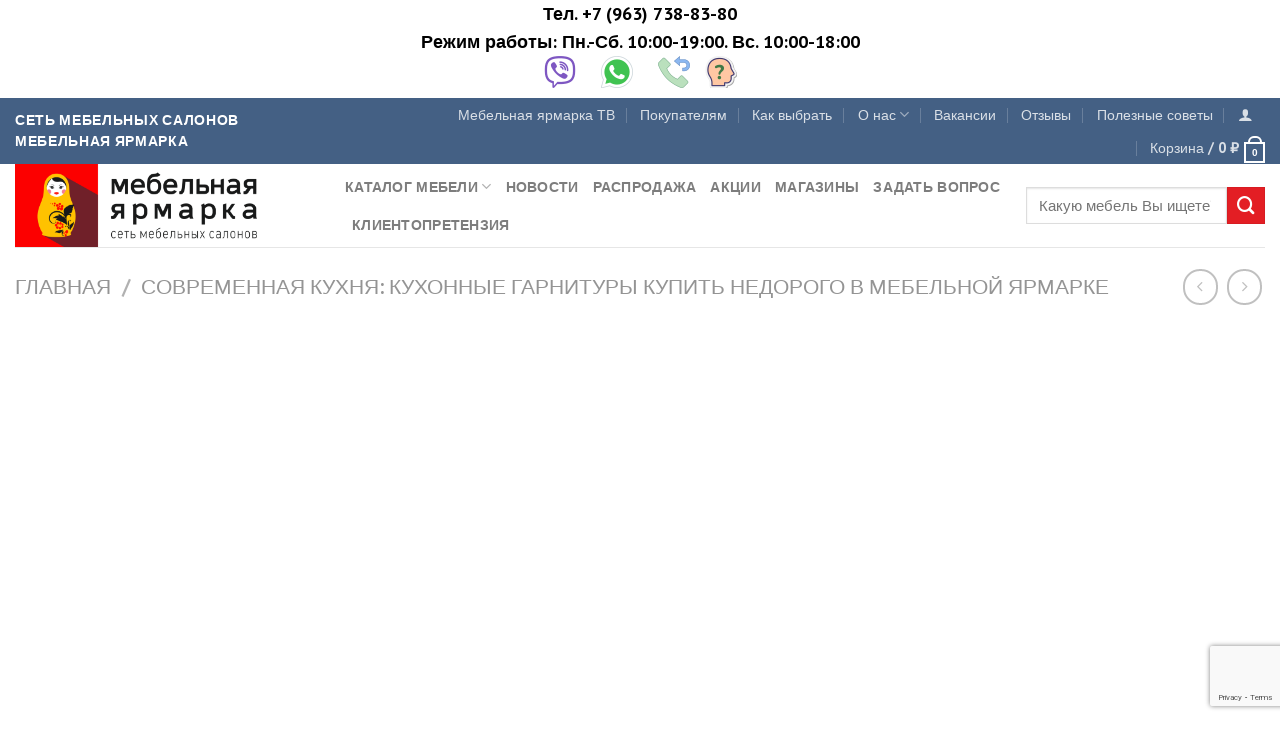

--- FILE ---
content_type: text/html; charset=UTF-8
request_url: https://www.mebel-yarmarka.ru/product/kuhonnyj-garnitur-jadi/
body_size: 50689
content:
<!DOCTYPE html>
<html dir="ltr" lang="ru-RU" prefix="og: https://ogp.me/ns#" class="loading-site no-js">
<head>
	<meta charset="UTF-8" />
	<link rel="profile" href="https://gmpg.org/xfn/11" />
	<link rel="pingback" href="https://www.mebel-yarmarka.ru/xmlrpc.php" />

					<script>document.documentElement.className = document.documentElement.className + ' yes-js js_active js'</script>
			<script>(function(html){html.className = html.className.replace(/\bno-js\b/,'js')})(document.documentElement);</script>
<title>Кухонный гарнитур Jadi в Калининграде, Гусеве, Краснознаменске, Немане, Озерске, Советске, Светлогорске, Пионерском</title>
	<style>img:is([sizes="auto" i], [sizes^="auto," i]) { contain-intrinsic-size: 3000px 1500px }</style>
	
		<!-- All in One SEO 4.7.7.2 - aioseo.com -->
	<meta name="description" content="Кухонный гарнитур Jadi - небольшой, выглядит органично и стильно. Купить мебель недорого в Калининграде, Гусеве, Краснознаменске, Немане, Озерске, Советске, Светлогорске, Пионерском" />
	<meta name="robots" content="max-image-preview:large" />
	<meta name="keywords" content="кухня +кухонный гарнитур +современный +модульная +прямая +готовая кухня +проект кухни +встроенная +кухонная мебель +купить +недорого +мебель +в калининграде +гусеве +краснознаменске +немане +озерске +советске +светлогорске +пионерске" />
	<link rel="canonical" href="https://www.mebel-yarmarka.ru/product/kuhonnyj-garnitur-jadi/" />
	<meta name="generator" content="All in One SEO (AIOSEO) 4.7.7.2" />
		<meta property="og:locale" content="ru_RU" />
		<meta property="og:site_name" content="Мебель – официальный сайт магазина Мебельная ярмарка" />
		<meta property="og:type" content="article" />
		<meta property="og:title" content="Кухонный гарнитур Jadi в Калининграде, Гусеве, Краснознаменске, Немане, Озерске, Советске, Светлогорске, Пионерском" />
		<meta property="og:description" content="Кухонный гарнитур Jadi - небольшой, выглядит органично и стильно. Купить мебель недорого в Калининграде, Гусеве, Краснознаменске, Немане, Озерске, Советске, Светлогорске, Пионерском" />
		<meta property="og:url" content="https://www.mebel-yarmarka.ru/product/kuhonnyj-garnitur-jadi/" />
		<meta property="og:image" content="https://www.mebel-yarmarka.ru/wp-content/uploads/2023/02/kyxyya-dzhadi-kopnyc-pesochnyj-fasad-opex-ekko-int.webp" />
		<meta property="og:image:secure_url" content="https://www.mebel-yarmarka.ru/wp-content/uploads/2023/02/kyxyya-dzhadi-kopnyc-pesochnyj-fasad-opex-ekko-int.webp" />
		<meta property="og:image:width" content="650" />
		<meta property="og:image:height" content="500" />
		<meta property="article:tag" content="кухни" />
		<meta property="article:tag" content="кухонные гарнитуры" />
		<meta property="article:published_time" content="2023-02-12T21:27:25+00:00" />
		<meta property="article:modified_time" content="2025-02-08T16:06:34+00:00" />
		<meta property="article:publisher" content="https://www.facebook.com/groups/193737530816719" />
		<meta name="twitter:card" content="summary" />
		<meta name="twitter:title" content="Кухонный гарнитур Jadi в Калининграде, Гусеве, Краснознаменске, Немане, Озерске, Советске, Светлогорске, Пионерском" />
		<meta name="twitter:description" content="Кухонный гарнитур Jadi - небольшой, выглядит органично и стильно. Купить мебель недорого в Калининграде, Гусеве, Краснознаменске, Немане, Озерске, Советске, Светлогорске, Пионерском" />
		<meta name="twitter:image" content="https://www.mebel-yarmarka.ru/wp-content/uploads/2023/02/kyxyya-dzhadi-kopnyc-pesochnyj-fasad-opex-ekko-int.webp" />
		<script type="application/ld+json" class="aioseo-schema">
			{"@context":"https:\/\/schema.org","@graph":[{"@type":"BreadcrumbList","@id":"https:\/\/www.mebel-yarmarka.ru\/product\/kuhonnyj-garnitur-jadi\/#breadcrumblist","itemListElement":[{"@type":"ListItem","@id":"https:\/\/www.mebel-yarmarka.ru\/#listItem","position":1,"name":"\u0413\u043b\u0430\u0432\u043d\u0430\u044f \u0441\u0442\u0440\u0430\u043d\u0438\u0446\u0430","item":"https:\/\/www.mebel-yarmarka.ru\/","nextItem":{"@type":"ListItem","@id":"https:\/\/www.mebel-yarmarka.ru\/product\/kuhonnyj-garnitur-jadi\/#listItem","name":"\u041a\u0443\u0445\u043e\u043d\u043d\u044b\u0439 \u0433\u0430\u0440\u043d\u0438\u0442\u0443\u0440 Jadi"}},{"@type":"ListItem","@id":"https:\/\/www.mebel-yarmarka.ru\/product\/kuhonnyj-garnitur-jadi\/#listItem","position":2,"name":"\u041a\u0443\u0445\u043e\u043d\u043d\u044b\u0439 \u0433\u0430\u0440\u043d\u0438\u0442\u0443\u0440 Jadi","previousItem":{"@type":"ListItem","@id":"https:\/\/www.mebel-yarmarka.ru\/#listItem","name":"\u0413\u043b\u0430\u0432\u043d\u0430\u044f \u0441\u0442\u0440\u0430\u043d\u0438\u0446\u0430"}}]},{"@type":"ItemPage","@id":"https:\/\/www.mebel-yarmarka.ru\/product\/kuhonnyj-garnitur-jadi\/#itempage","url":"https:\/\/www.mebel-yarmarka.ru\/product\/kuhonnyj-garnitur-jadi\/","name":"\u041a\u0443\u0445\u043e\u043d\u043d\u044b\u0439 \u0433\u0430\u0440\u043d\u0438\u0442\u0443\u0440 Jadi \u0432 \u041a\u0430\u043b\u0438\u043d\u0438\u043d\u0433\u0440\u0430\u0434\u0435, \u0413\u0443\u0441\u0435\u0432\u0435, \u041a\u0440\u0430\u0441\u043d\u043e\u0437\u043d\u0430\u043c\u0435\u043d\u0441\u043a\u0435, \u041d\u0435\u043c\u0430\u043d\u0435, \u041e\u0437\u0435\u0440\u0441\u043a\u0435, \u0421\u043e\u0432\u0435\u0442\u0441\u043a\u0435, \u0421\u0432\u0435\u0442\u043b\u043e\u0433\u043e\u0440\u0441\u043a\u0435, \u041f\u0438\u043e\u043d\u0435\u0440\u0441\u043a\u043e\u043c","description":"\u041a\u0443\u0445\u043e\u043d\u043d\u044b\u0439 \u0433\u0430\u0440\u043d\u0438\u0442\u0443\u0440 Jadi - \u043d\u0435\u0431\u043e\u043b\u044c\u0448\u043e\u0439, \u0432\u044b\u0433\u043b\u044f\u0434\u0438\u0442 \u043e\u0440\u0433\u0430\u043d\u0438\u0447\u043d\u043e \u0438 \u0441\u0442\u0438\u043b\u044c\u043d\u043e. \u041a\u0443\u043f\u0438\u0442\u044c \u043c\u0435\u0431\u0435\u043b\u044c \u043d\u0435\u0434\u043e\u0440\u043e\u0433\u043e \u0432 \u041a\u0430\u043b\u0438\u043d\u0438\u043d\u0433\u0440\u0430\u0434\u0435, \u0413\u0443\u0441\u0435\u0432\u0435, \u041a\u0440\u0430\u0441\u043d\u043e\u0437\u043d\u0430\u043c\u0435\u043d\u0441\u043a\u0435, \u041d\u0435\u043c\u0430\u043d\u0435, \u041e\u0437\u0435\u0440\u0441\u043a\u0435, \u0421\u043e\u0432\u0435\u0442\u0441\u043a\u0435, \u0421\u0432\u0435\u0442\u043b\u043e\u0433\u043e\u0440\u0441\u043a\u0435, \u041f\u0438\u043e\u043d\u0435\u0440\u0441\u043a\u043e\u043c","inLanguage":"ru-RU","isPartOf":{"@id":"https:\/\/www.mebel-yarmarka.ru\/#website"},"breadcrumb":{"@id":"https:\/\/www.mebel-yarmarka.ru\/product\/kuhonnyj-garnitur-jadi\/#breadcrumblist"},"image":{"@type":"ImageObject","url":"https:\/\/www.mebel-yarmarka.ru\/wp-content\/uploads\/2023\/02\/kyxyya-dzhadi-kopnyc-pesochnyj-fasad-opex-ekko-int.webp","@id":"https:\/\/www.mebel-yarmarka.ru\/product\/kuhonnyj-garnitur-jadi\/#mainImage","width":650,"height":500,"caption":"\u041a\u0443\u0445\u043d\u044f \u0432 \u041a\u0430\u043b\u0438\u043d\u0438\u043d\u0433\u0440\u0430\u0434\u0435"},"primaryImageOfPage":{"@id":"https:\/\/www.mebel-yarmarka.ru\/product\/kuhonnyj-garnitur-jadi\/#mainImage"},"datePublished":"2023-02-13T00:27:25+03:00","dateModified":"2025-02-08T19:06:34+03:00"},{"@type":"Organization","@id":"https:\/\/www.mebel-yarmarka.ru\/#organization","name":"\u041c\u0435\u0431\u0435\u043b\u044c\u043d\u0430\u044f \u044f\u0440\u043c\u0430\u0440\u043a\u0430 - \u0441\u0435\u0442\u044c \u043c\u0435\u0431\u0435\u043b\u044c\u043d\u044b\u0445 \u043c\u0430\u0433\u0430\u0437\u0438\u043d\u043e\u0432","description":"\u041c\u0435\u0431\u0435\u043b\u044c\u043d\u0430\u044f \u044f\u0440\u043c\u0430\u0440\u043a\u0430. \u041c\u0435\u0431\u0435\u043b\u044c \u0432 \u041a\u0430\u043b\u0438\u043d\u0438\u043d\u0433\u0440\u0430\u0434\u0435, \u041a\u0440\u0430\u0441\u043d\u043e\u0437\u043d\u0430\u043c\u0435\u043d\u0441\u043a\u0435, \u041d\u0435\u043c\u0430\u043d\u0435, \u041e\u0437\u0435\u0440\u0441\u043a\u0435, \u0421\u043e\u0432\u0435\u0442\u0441\u043a\u0435, \u041f\u0438\u043e\u043d\u0435\u0440\u0441\u043a\u043e\u043c, \u041c\u0430\u043c\u043e\u043d\u043e\u0432\u043e","url":"https:\/\/www.mebel-yarmarka.ru\/","telephone":"+7 (4012) 39-83-80","logo":{"@type":"ImageObject","url":"https:\/\/www.mebel-yarmarka.ru\/wp-content\/uploads\/2018\/12\/logo.png","@id":"https:\/\/www.mebel-yarmarka.ru\/product\/kuhonnyj-garnitur-jadi\/#organizationLogo","width":400,"height":137,"caption":"\u041c\u0435\u0431\u0435\u043b\u044c\u043d\u0430\u044f \u044f\u0440\u043c\u0430\u0440\u043a\u0430"},"image":{"@id":"https:\/\/www.mebel-yarmarka.ru\/product\/kuhonnyj-garnitur-jadi\/#organizationLogo"},"sameAs":["https:\/\/www.instagram.com\/mebel_yarmarka\/","https:\/\/www.youtube.com\/channel\/UCBfKBnt5ZDXnCoFh1-yeV9w"]},{"@type":"WebSite","@id":"https:\/\/www.mebel-yarmarka.ru\/#website","url":"https:\/\/www.mebel-yarmarka.ru\/","name":"\u041c\u0435\u0431\u0435\u043b\u044c \u2013 \u043e\u0444\u0438\u0446\u0438\u0430\u043b\u044c\u043d\u044b\u0439 \u0441\u0430\u0439\u0442 \u0441\u0435\u0442\u0438 \u043c\u0430\u0433\u0430\u0437\u0438\u043d\u043e\u0432 \u041c\u0435\u0431\u0435\u043b\u044c\u043d\u0430\u044f \u044f\u0440\u043c\u0430\u0440\u043a\u0430 \u0432 \u041a\u0430\u043b\u0438\u043d\u0438\u043d\u0433\u0440\u0430\u0434\u0435 \u0438 \u043e\u0431\u043b\u0430\u0441\u0442\u0438","description":"\u041c\u0435\u0431\u0435\u043b\u044c\u043d\u0430\u044f \u044f\u0440\u043c\u0430\u0440\u043a\u0430. \u041c\u0435\u0431\u0435\u043b\u044c \u0432 \u041a\u0430\u043b\u0438\u043d\u0438\u043d\u0433\u0440\u0430\u0434\u0435, \u041a\u0440\u0430\u0441\u043d\u043e\u0437\u043d\u0430\u043c\u0435\u043d\u0441\u043a\u0435, \u041d\u0435\u043c\u0430\u043d\u0435, \u041e\u0437\u0435\u0440\u0441\u043a\u0435, \u0421\u043e\u0432\u0435\u0442\u0441\u043a\u0435, \u041f\u0438\u043e\u043d\u0435\u0440\u0441\u043a\u043e\u043c, \u041c\u0430\u043c\u043e\u043d\u043e\u0432\u043e","inLanguage":"ru-RU","publisher":{"@id":"https:\/\/www.mebel-yarmarka.ru\/#organization"}}]}
		</script>
		<!-- All in One SEO -->

<meta name="viewport" content="width=device-width, initial-scale=1" /><link rel='dns-prefetch' href='//cdn.linearicons.com' />
<link rel='dns-prefetch' href='//cdn.jsdelivr.net' />
<link rel='dns-prefetch' href='//fonts.googleapis.com' />
<link rel='prefetch' href='https://www.mebel-yarmarka.ru/wp-content/themes/flatsome/assets/js/flatsome.js?ver=89ac940c4841291ea8d6' />
<link rel='prefetch' href='https://www.mebel-yarmarka.ru/wp-content/themes/flatsome/assets/js/chunk.slider.js?ver=3.17.6' />
<link rel='prefetch' href='https://www.mebel-yarmarka.ru/wp-content/themes/flatsome/assets/js/chunk.popups.js?ver=3.17.6' />
<link rel='prefetch' href='https://www.mebel-yarmarka.ru/wp-content/themes/flatsome/assets/js/chunk.tooltips.js?ver=3.17.6' />
<link rel='prefetch' href='https://www.mebel-yarmarka.ru/wp-content/themes/flatsome/assets/js/woocommerce.js?ver=1a392523165907adee6a' />
<link rel="alternate" type="application/rss+xml" title="Мебель – официальный сайт сети магазинов Мебельная ярмарка в Калининграде и области &raquo; Лента" href="https://www.mebel-yarmarka.ru/feed/" />
<link rel="alternate" type="application/rss+xml" title="Мебель – официальный сайт сети магазинов Мебельная ярмарка в Калининграде и области &raquo; Лента комментариев" href="https://www.mebel-yarmarka.ru/comments/feed/" />
<link rel="alternate" type="application/rss+xml" title="Мебель – официальный сайт сети магазинов Мебельная ярмарка в Калининграде и области &raquo; Лента комментариев к &laquo;Кухонный гарнитур Jadi&raquo;" href="https://www.mebel-yarmarka.ru/product/kuhonnyj-garnitur-jadi/feed/" />
<script type="text/javascript">
/* <![CDATA[ */
window._wpemojiSettings = {"baseUrl":"https:\/\/s.w.org\/images\/core\/emoji\/15.0.3\/72x72\/","ext":".png","svgUrl":"https:\/\/s.w.org\/images\/core\/emoji\/15.0.3\/svg\/","svgExt":".svg","source":{"concatemoji":"https:\/\/www.mebel-yarmarka.ru\/wp-includes\/js\/wp-emoji-release.min.js?ver=52f78add2f6eb35bd047a73dcf44fbc3"}};
/*! This file is auto-generated */
!function(i,n){var o,s,e;function c(e){try{var t={supportTests:e,timestamp:(new Date).valueOf()};sessionStorage.setItem(o,JSON.stringify(t))}catch(e){}}function p(e,t,n){e.clearRect(0,0,e.canvas.width,e.canvas.height),e.fillText(t,0,0);var t=new Uint32Array(e.getImageData(0,0,e.canvas.width,e.canvas.height).data),r=(e.clearRect(0,0,e.canvas.width,e.canvas.height),e.fillText(n,0,0),new Uint32Array(e.getImageData(0,0,e.canvas.width,e.canvas.height).data));return t.every(function(e,t){return e===r[t]})}function u(e,t,n){switch(t){case"flag":return n(e,"\ud83c\udff3\ufe0f\u200d\u26a7\ufe0f","\ud83c\udff3\ufe0f\u200b\u26a7\ufe0f")?!1:!n(e,"\ud83c\uddfa\ud83c\uddf3","\ud83c\uddfa\u200b\ud83c\uddf3")&&!n(e,"\ud83c\udff4\udb40\udc67\udb40\udc62\udb40\udc65\udb40\udc6e\udb40\udc67\udb40\udc7f","\ud83c\udff4\u200b\udb40\udc67\u200b\udb40\udc62\u200b\udb40\udc65\u200b\udb40\udc6e\u200b\udb40\udc67\u200b\udb40\udc7f");case"emoji":return!n(e,"\ud83d\udc26\u200d\u2b1b","\ud83d\udc26\u200b\u2b1b")}return!1}function f(e,t,n){var r="undefined"!=typeof WorkerGlobalScope&&self instanceof WorkerGlobalScope?new OffscreenCanvas(300,150):i.createElement("canvas"),a=r.getContext("2d",{willReadFrequently:!0}),o=(a.textBaseline="top",a.font="600 32px Arial",{});return e.forEach(function(e){o[e]=t(a,e,n)}),o}function t(e){var t=i.createElement("script");t.src=e,t.defer=!0,i.head.appendChild(t)}"undefined"!=typeof Promise&&(o="wpEmojiSettingsSupports",s=["flag","emoji"],n.supports={everything:!0,everythingExceptFlag:!0},e=new Promise(function(e){i.addEventListener("DOMContentLoaded",e,{once:!0})}),new Promise(function(t){var n=function(){try{var e=JSON.parse(sessionStorage.getItem(o));if("object"==typeof e&&"number"==typeof e.timestamp&&(new Date).valueOf()<e.timestamp+604800&&"object"==typeof e.supportTests)return e.supportTests}catch(e){}return null}();if(!n){if("undefined"!=typeof Worker&&"undefined"!=typeof OffscreenCanvas&&"undefined"!=typeof URL&&URL.createObjectURL&&"undefined"!=typeof Blob)try{var e="postMessage("+f.toString()+"("+[JSON.stringify(s),u.toString(),p.toString()].join(",")+"));",r=new Blob([e],{type:"text/javascript"}),a=new Worker(URL.createObjectURL(r),{name:"wpTestEmojiSupports"});return void(a.onmessage=function(e){c(n=e.data),a.terminate(),t(n)})}catch(e){}c(n=f(s,u,p))}t(n)}).then(function(e){for(var t in e)n.supports[t]=e[t],n.supports.everything=n.supports.everything&&n.supports[t],"flag"!==t&&(n.supports.everythingExceptFlag=n.supports.everythingExceptFlag&&n.supports[t]);n.supports.everythingExceptFlag=n.supports.everythingExceptFlag&&!n.supports.flag,n.DOMReady=!1,n.readyCallback=function(){n.DOMReady=!0}}).then(function(){return e}).then(function(){var e;n.supports.everything||(n.readyCallback(),(e=n.source||{}).concatemoji?t(e.concatemoji):e.wpemoji&&e.twemoji&&(t(e.twemoji),t(e.wpemoji)))}))}((window,document),window._wpemojiSettings);
/* ]]> */
</script>
<style id='wp-emoji-styles-inline-css' type='text/css'>

	img.wp-smiley, img.emoji {
		display: inline !important;
		border: none !important;
		box-shadow: none !important;
		height: 1em !important;
		width: 1em !important;
		margin: 0 0.07em !important;
		vertical-align: -0.1em !important;
		background: none !important;
		padding: 0 !important;
	}
</style>
<style id='classic-theme-styles-inline-css' type='text/css'>
/*! This file is auto-generated */
.wp-block-button__link{color:#fff;background-color:#32373c;border-radius:9999px;box-shadow:none;text-decoration:none;padding:calc(.667em + 2px) calc(1.333em + 2px);font-size:1.125em}.wp-block-file__button{background:#32373c;color:#fff;text-decoration:none}
</style>
<link rel='stylesheet' id='contact-form-7-css' href='https://www.mebel-yarmarka.ru/wp-content/plugins/contact-form-7/includes/css/styles.css?ver=6.0.2' type='text/css' media='all' />
<link rel='stylesheet' id='photoswipe-css' href='https://www.mebel-yarmarka.ru/wp-content/plugins/woocommerce/assets/css/photoswipe/photoswipe.min.css?ver=9.5.3' type='text/css' media='all' />
<link rel='stylesheet' id='photoswipe-default-skin-css' href='https://www.mebel-yarmarka.ru/wp-content/plugins/woocommerce/assets/css/photoswipe/default-skin/default-skin.min.css?ver=9.5.3' type='text/css' media='all' />
<style id='woocommerce-inline-inline-css' type='text/css'>
.woocommerce form .form-row .required { visibility: visible; }
</style>
<link rel='stylesheet' id='ppress-frontend-css' href='https://www.mebel-yarmarka.ru/wp-content/plugins/wp-user-avatar/assets/css/frontend.min.css?ver=4.15.20.1' type='text/css' media='all' />
<link rel='stylesheet' id='ppress-flatpickr-css' href='https://www.mebel-yarmarka.ru/wp-content/plugins/wp-user-avatar/assets/flatpickr/flatpickr.min.css?ver=4.15.20.1' type='text/css' media='all' />
<link rel='stylesheet' id='ppress-select2-css' href='https://www.mebel-yarmarka.ru/wp-content/plugins/wp-user-avatar/assets/select2/select2.min.css?ver=52f78add2f6eb35bd047a73dcf44fbc3' type='text/css' media='all' />
<link rel='stylesheet' id='kt-woo-ele-style-css' href='https://www.mebel-yarmarka.ru/wp-content/plugins/kadence-woocommerce-elementor/assets/css/kadence-woocommerce-elementor.css?ver=1.0.10' type='text/css' media='all' />
<link rel='stylesheet' id='flatsome-woocommerce-wishlist-css' href='https://www.mebel-yarmarka.ru/wp-content/themes/flatsome/inc/integrations/wc-yith-wishlist/wishlist.css?ver=3.10.2' type='text/css' media='all' />
<link rel='stylesheet' id='heateor_sss_frontend_css-css' href='https://www.mebel-yarmarka.ru/wp-content/plugins/sassy-social-share/public/css/sassy-social-share-public.css?ver=3.3.70' type='text/css' media='all' />
<style id='heateor_sss_frontend_css-inline-css' type='text/css'>
.heateor_sss_button_instagram span.heateor_sss_svg,a.heateor_sss_instagram span.heateor_sss_svg{background:radial-gradient(circle at 30% 107%,#fdf497 0,#fdf497 5%,#fd5949 45%,#d6249f 60%,#285aeb 90%)}.heateor_sss_horizontal_sharing .heateor_sss_svg,.heateor_sss_standard_follow_icons_container .heateor_sss_svg{color:#fff;border-width:0px;border-style:solid;border-color:transparent}.heateor_sss_horizontal_sharing .heateorSssTCBackground{color:#666}.heateor_sss_horizontal_sharing span.heateor_sss_svg:hover,.heateor_sss_standard_follow_icons_container span.heateor_sss_svg:hover{border-color:transparent;}.heateor_sss_vertical_sharing span.heateor_sss_svg,.heateor_sss_floating_follow_icons_container span.heateor_sss_svg{color:#fff;border-width:0px;border-style:solid;border-color:transparent;}.heateor_sss_vertical_sharing .heateorSssTCBackground{color:#666;}.heateor_sss_vertical_sharing span.heateor_sss_svg:hover,.heateor_sss_floating_follow_icons_container span.heateor_sss_svg:hover{border-color:transparent;}@media screen and (max-width:783px) {.heateor_sss_vertical_sharing{display:none!important}}
</style>
<link rel='stylesheet' id='kadence-woo-ele-templates-css' href='https://www.mebel-yarmarka.ru/wp-content/plugins/kadence-woocommerce-elementor/assets/css/kadence-woocommerce-elementor.css?ver=1.0.10' type='text/css' media='all' />
<link rel='stylesheet' id='popup-maker-site-css' href='//www.mebel-yarmarka.ru/wp-content/uploads/pum/pum-site-styles.css?generated=1751058491&#038;ver=1.20.3' type='text/css' media='all' />
<link rel='stylesheet' id='elementor-icons-css' href='https://www.mebel-yarmarka.ru/wp-content/plugins/elementor/assets/lib/eicons/css/elementor-icons.min.css?ver=5.32.0' type='text/css' media='all' />
<link rel='stylesheet' id='elementor-frontend-css' href='https://www.mebel-yarmarka.ru/wp-content/plugins/elementor/assets/css/frontend.min.css?ver=3.25.10' type='text/css' media='all' />
<link rel='stylesheet' id='swiper-css' href='https://www.mebel-yarmarka.ru/wp-content/plugins/elementor/assets/lib/swiper/v8/css/swiper.min.css?ver=8.4.5' type='text/css' media='all' />
<link rel='stylesheet' id='e-swiper-css' href='https://www.mebel-yarmarka.ru/wp-content/plugins/elementor/assets/css/conditionals/e-swiper.min.css?ver=3.25.10' type='text/css' media='all' />
<link rel='stylesheet' id='elementor-post-9931-css' href='https://www.mebel-yarmarka.ru/wp-content/uploads/elementor/css/post-9931.css?ver=1732517907' type='text/css' media='all' />
<link rel='stylesheet' id='widget-text-editor-css' href='https://www.mebel-yarmarka.ru/wp-content/plugins/elementor/assets/css/widget-text-editor.min.css?ver=3.25.10' type='text/css' media='all' />
<link rel='stylesheet' id='wpmm-frontend-css' href='https://www.mebel-yarmarka.ru/wp-content/plugins/wp-mega-menu-pro/css/style.css?ver=1' type='text/css' media='all' />
<link rel='stylesheet' id='wpmm-dynamic-css-css' href='https://www.mebel-yarmarka.ru/wp-content/plugins/wp-mega-menu-pro/wpmm-dynamic-css/template-dynamic_style.css?timestamp=1769033235&#038;ver=6.7.4' type='text/css' media='all' />
<link rel='stylesheet' id='wpmm-default-responsive-stylesheet-css' href='https://www.mebel-yarmarka.ru/wp-content/plugins/wp-mega-menu-pro/css/default-responsive.css?ver=1' type='text/css' media='all' />
<link rel='stylesheet' id='wpmm-custom-theme-css' href='https://www.mebel-yarmarka.ru/wp-content/plugins/wp-mega-menu-pro/wpmm-dynamic-css/wpmm-custom-theme.css?timestamp=1769033235&#038;ver=1' type='text/css' media='all' />
<link rel='stylesheet' id='wpmm-extra-custom-css' href='https://www.mebel-yarmarka.ru/wp-content/plugins/wp-mega-menu-pro/wpmm-dynamic-css/wpmm-extra-custom.css?timestamp=1769033235&#038;ver=1' type='text/css' media='all' />
<link rel='stylesheet' id='wpmm-animate-css-css' href='https://www.mebel-yarmarka.ru/wp-content/plugins/wp-mega-menu-pro/css/animate.css?ver=2.1.5' type='text/css' media='all' />
<link rel='stylesheet' id='wpmm-colorbox-css' href='https://www.mebel-yarmarka.ru/wp-content/plugins/wp-mega-menu-pro/css/colorbox.css?ver=2.1.5' type='text/css' media='all' />
<link rel='stylesheet' id='wpmm-frontwalker-stylesheet-css' href='https://www.mebel-yarmarka.ru/wp-content/plugins/wp-mega-menu-pro/css/frontend_walker.css?ver=2.1.5' type='text/css' media='all' />
<link rel='stylesheet' id='wpmm-google-fonts-style-css' href='//fonts.googleapis.com/css?family=Open+Sans%3A400%2C300%2C300italic%2C400italic%2C600%2C600italic%2C700&#038;ver=6.7.4' type='text/css' media='all' />
<link rel='stylesheet' id='wpmm-bxslider-style-css' href='https://www.mebel-yarmarka.ru/wp-content/plugins/wp-mega-menu-pro/css/jquery.bxslider.css?ver=2.1.5' type='text/css' media='all' />
<link rel='stylesheet' id='wpmegamenu-linecon-css-css' href='https://www.mebel-yarmarka.ru/wp-content/plugins/wp-mega-menu-pro/css/wpmm-icons/linecon.css?ver=2.1.5' type='text/css' media='all' />
<link rel='stylesheet' id='dashicons-css' href='https://www.mebel-yarmarka.ru/wp-includes/css/dashicons.min.css?ver=52f78add2f6eb35bd047a73dcf44fbc3' type='text/css' media='all' />
<style id='dashicons-inline-css' type='text/css'>
[data-font="Dashicons"]:before {font-family: 'Dashicons' !important;content: attr(data-icon) !important;speak: none !important;font-weight: normal !important;font-variant: normal !important;text-transform: none !important;line-height: 1 !important;font-style: normal !important;-webkit-font-smoothing: antialiased !important;-moz-osx-font-smoothing: grayscale !important;}
</style>
<link rel='stylesheet' id='wpmegamenu-genericons-css' href='https://www.mebel-yarmarka.ru/wp-content/plugins/wp-mega-menu-pro/css/wpmm-icons/genericons.css?ver=52f78add2f6eb35bd047a73dcf44fbc3' type='text/css' media='all' />
<link rel='stylesheet' id='wpmegamenu-icomoon-css' href='https://www.mebel-yarmarka.ru/wp-content/plugins/wp-mega-menu-pro/css/wpmm-icons/icomoon.css?ver=52f78add2f6eb35bd047a73dcf44fbc3' type='text/css' media='all' />
<link rel='stylesheet' id='wpmegamenu-icon-picker-fontawesome-css' href='https://www.mebel-yarmarka.ru/wp-content/plugins/wp-mega-menu-pro/css/wpmm-icons/fontawesome.css?ver=52f78add2f6eb35bd047a73dcf44fbc3' type='text/css' media='all' />
<link rel='stylesheet' id='wpmegamenu-icon-picker-fa-solid-css' href='https://www.mebel-yarmarka.ru/wp-content/plugins/wp-mega-menu-pro/css/wpmm-icons/fa-solid.css?ver=52f78add2f6eb35bd047a73dcf44fbc3' type='text/css' media='all' />
<link rel='stylesheet' id='wpmegamenu-icon-picker-fa-regular-css' href='https://www.mebel-yarmarka.ru/wp-content/plugins/wp-mega-menu-pro/css/wpmm-icons/fa-regular.css?ver=52f78add2f6eb35bd047a73dcf44fbc3' type='text/css' media='all' />
<link rel='stylesheet' id='wpmegamenu-icon-picker-fa-brands-css' href='https://www.mebel-yarmarka.ru/wp-content/plugins/wp-mega-menu-pro/css/wpmm-icons/fa-brands.css?ver=52f78add2f6eb35bd047a73dcf44fbc3' type='text/css' media='all' />
<link rel='stylesheet' id='wpmegamenu-font-awesome-style-css' href='https://www.mebel-yarmarka.ru/wp-content/plugins/wp-mega-menu-pro/css/wpmm-icons/font-awesome.min.css?ver=2.1.5' type='text/css' media='all' />
<link rel='stylesheet' id='wpmegamenu-linearicons-css' href='https://cdn.linearicons.com/free/1.0.0/icon-font.min.css?ver=52f78add2f6eb35bd047a73dcf44fbc3' type='text/css' media='all' />
<link rel='stylesheet' id='wpmegamenu-themify-css' href='https://www.mebel-yarmarka.ru/wp-content/plugins/wp-mega-menu-pro/css/wpmm-icons/themify-icons.css?ver=52f78add2f6eb35bd047a73dcf44fbc3' type='text/css' media='all' />
<link rel='stylesheet' id='flatsome-main-css' href='https://www.mebel-yarmarka.ru/wp-content/themes/flatsome/assets/css/flatsome.css?ver=3.17.6' type='text/css' media='all' />
<style id='flatsome-main-inline-css' type='text/css'>
@font-face {
				font-family: "fl-icons";
				font-display: block;
				src: url(https://www.mebel-yarmarka.ru/wp-content/themes/flatsome/assets/css/icons/fl-icons.eot?v=3.17.6);
				src:
					url(https://www.mebel-yarmarka.ru/wp-content/themes/flatsome/assets/css/icons/fl-icons.eot#iefix?v=3.17.6) format("embedded-opentype"),
					url(https://www.mebel-yarmarka.ru/wp-content/themes/flatsome/assets/css/icons/fl-icons.woff2?v=3.17.6) format("woff2"),
					url(https://www.mebel-yarmarka.ru/wp-content/themes/flatsome/assets/css/icons/fl-icons.ttf?v=3.17.6) format("truetype"),
					url(https://www.mebel-yarmarka.ru/wp-content/themes/flatsome/assets/css/icons/fl-icons.woff?v=3.17.6) format("woff"),
					url(https://www.mebel-yarmarka.ru/wp-content/themes/flatsome/assets/css/icons/fl-icons.svg?v=3.17.6#fl-icons) format("svg");
			}
</style>
<link rel='stylesheet' id='flatsome-shop-css' href='https://www.mebel-yarmarka.ru/wp-content/themes/flatsome/assets/css/flatsome-shop.css?ver=3.17.6' type='text/css' media='all' />
<link rel='stylesheet' id='flatsome-style-css' href='https://www.mebel-yarmarka.ru/wp-content/themes/flatsome-child/style.css?ver=3.0' type='text/css' media='all' />
<link rel='stylesheet' id='google-fonts-1-css' href='https://fonts.googleapis.com/css?family=Roboto%3A100%2C100italic%2C200%2C200italic%2C300%2C300italic%2C400%2C400italic%2C500%2C500italic%2C600%2C600italic%2C700%2C700italic%2C800%2C800italic%2C900%2C900italic%7CRoboto+Slab%3A100%2C100italic%2C200%2C200italic%2C300%2C300italic%2C400%2C400italic%2C500%2C500italic%2C600%2C600italic%2C700%2C700italic%2C800%2C800italic%2C900%2C900italic&#038;display=auto&#038;subset=cyrillic&#038;ver=6.7.4' type='text/css' media='all' />
<link rel="preconnect" href="https://fonts.gstatic.com/" crossorigin><script type="text/javascript">
            window._nslDOMReady = function (callback) {
                if ( document.readyState === "complete" || document.readyState === "interactive" ) {
                    callback();
                } else {
                    document.addEventListener( "DOMContentLoaded", callback );
                }
            };
            </script><script type="text/javascript" src="https://www.mebel-yarmarka.ru/wp-includes/js/jquery/jquery.min.js?ver=3.7.1" id="jquery-core-js"></script>
<script type="text/javascript" src="https://www.mebel-yarmarka.ru/wp-includes/js/jquery/jquery-migrate.min.js?ver=3.4.1" id="jquery-migrate-js"></script>
<script type="text/javascript" src="https://www.mebel-yarmarka.ru/wp-content/plugins/woocommerce/assets/js/jquery-blockui/jquery.blockUI.min.js?ver=2.7.0-wc.9.5.3" id="jquery-blockui-js" data-wp-strategy="defer"></script>
<script type="text/javascript" id="wc-add-to-cart-js-extra">
/* <![CDATA[ */
var wc_add_to_cart_params = {"ajax_url":"\/wp-admin\/admin-ajax.php","wc_ajax_url":"\/?wc-ajax=%%endpoint%%","i18n_view_cart":"\u041f\u0440\u043e\u0441\u043c\u043e\u0442\u0440 \u043a\u043e\u0440\u0437\u0438\u043d\u044b","cart_url":"https:\/\/www.mebel-yarmarka.ru\/cart\/","is_cart":"","cart_redirect_after_add":"no"};
/* ]]> */
</script>
<script type="text/javascript" src="https://www.mebel-yarmarka.ru/wp-content/plugins/woocommerce/assets/js/frontend/add-to-cart.min.js?ver=9.5.3" id="wc-add-to-cart-js" defer="defer" data-wp-strategy="defer"></script>
<script type="text/javascript" src="https://www.mebel-yarmarka.ru/wp-content/plugins/woocommerce/assets/js/photoswipe/photoswipe.min.js?ver=4.1.1-wc.9.5.3" id="photoswipe-js" defer="defer" data-wp-strategy="defer"></script>
<script type="text/javascript" src="https://www.mebel-yarmarka.ru/wp-content/plugins/woocommerce/assets/js/photoswipe/photoswipe-ui-default.min.js?ver=4.1.1-wc.9.5.3" id="photoswipe-ui-default-js" defer="defer" data-wp-strategy="defer"></script>
<script type="text/javascript" id="wc-single-product-js-extra">
/* <![CDATA[ */
var wc_single_product_params = {"i18n_required_rating_text":"\u041f\u043e\u0436\u0430\u043b\u0443\u0439\u0441\u0442\u0430, \u043f\u043e\u0441\u0442\u0430\u0432\u044c\u0442\u0435 \u043e\u0446\u0435\u043d\u043a\u0443","i18n_product_gallery_trigger_text":"\u041f\u0440\u043e\u0441\u043c\u043e\u0442\u0440 \u0433\u0430\u043b\u0435\u0440\u0435\u0438 \u0438\u0437\u043e\u0431\u0440\u0430\u0436\u0435\u043d\u0438\u0439 \u0432 \u043f\u043e\u043b\u043d\u043e\u044d\u043a\u0440\u0430\u043d\u043d\u043e\u043c \u0440\u0435\u0436\u0438\u043c\u0435","review_rating_required":"yes","flexslider":{"rtl":false,"animation":"slide","smoothHeight":true,"directionNav":false,"controlNav":"thumbnails","slideshow":false,"animationSpeed":500,"animationLoop":false,"allowOneSlide":false},"zoom_enabled":"","zoom_options":[],"photoswipe_enabled":"1","photoswipe_options":{"shareEl":false,"closeOnScroll":false,"history":false,"hideAnimationDuration":0,"showAnimationDuration":0},"flexslider_enabled":""};
/* ]]> */
</script>
<script type="text/javascript" src="https://www.mebel-yarmarka.ru/wp-content/plugins/woocommerce/assets/js/frontend/single-product.min.js?ver=9.5.3" id="wc-single-product-js" defer="defer" data-wp-strategy="defer"></script>
<script type="text/javascript" src="https://www.mebel-yarmarka.ru/wp-content/plugins/woocommerce/assets/js/js-cookie/js.cookie.min.js?ver=2.1.4-wc.9.5.3" id="js-cookie-js" data-wp-strategy="defer"></script>
<script type="text/javascript" src="https://www.mebel-yarmarka.ru/wp-content/plugins/wp-user-avatar/assets/flatpickr/flatpickr.min.js?ver=4.15.20.1" id="ppress-flatpickr-js"></script>
<script type="text/javascript" src="https://www.mebel-yarmarka.ru/wp-content/plugins/wp-user-avatar/assets/select2/select2.min.js?ver=4.15.20.1" id="ppress-select2-js"></script>
<script type="text/javascript" src="https://www.mebel-yarmarka.ru/wp-content/plugins/wp-mega-menu-pro/js/jquery.bxslider.min.js?ver=2.1.5" id="wpmm-jquery-bxslider-min-js"></script>
<script type="text/javascript" src="https://www.mebel-yarmarka.ru/wp-content/plugins/wp-mega-menu-pro/js/jquery.actual.js?ver=2.1.5" id="wp_megamenu_actual_scripts-js"></script>
<script type="text/javascript" src="https://www.mebel-yarmarka.ru/wp-content/plugins/wp-mega-menu-pro/js/jquery.colorbox.js?ver=2.1.5" id="wp_megamenu_colorbox-js"></script>
<script type="text/javascript" src="https://www.mebel-yarmarka.ru/wp-content/plugins/wp-mega-menu-pro/js/jquery.validate.js?ver=2.1.5" id="wp_megamenu_validate_scripts-js"></script>
<script type="text/javascript" id="wpmm_ajax-auth-script-js-extra">
/* <![CDATA[ */
var wp_megamenu_ajax_auth_object = {"ajaxurl":"https:\/\/www.mebel-yarmarka.ru\/wp-admin\/admin-ajax.php","redirecturl":"https:\/\/www.mebel-yarmarka.ru","loadingmessage":"Sending user info, please wait..."};
/* ]]> */
</script>
<script type="text/javascript" src="https://www.mebel-yarmarka.ru/wp-content/plugins/wp-mega-menu-pro/js/ajax-auth-script.js?ver=2.1.5" id="wpmm_ajax-auth-script-js"></script>
<script type="text/javascript" src="https://cdn.linearicons.com/free/1.0.0/svgembedder.min.js?ver=52f78add2f6eb35bd047a73dcf44fbc3" id="wpmegamenu-linearicons-js"></script>
<link rel="https://api.w.org/" href="https://www.mebel-yarmarka.ru/wp-json/" /><link rel="alternate" title="JSON" type="application/json" href="https://www.mebel-yarmarka.ru/wp-json/wp/v2/product/28003" /><link rel="EditURI" type="application/rsd+xml" title="RSD" href="https://www.mebel-yarmarka.ru/xmlrpc.php?rsd" />
<link rel="alternate" title="oEmbed (JSON)" type="application/json+oembed" href="https://www.mebel-yarmarka.ru/wp-json/oembed/1.0/embed?url=https%3A%2F%2Fwww.mebel-yarmarka.ru%2Fproduct%2Fkuhonnyj-garnitur-jadi%2F" />
<link rel="alternate" title="oEmbed (XML)" type="text/xml+oembed" href="https://www.mebel-yarmarka.ru/wp-json/oembed/1.0/embed?url=https%3A%2F%2Fwww.mebel-yarmarka.ru%2Fproduct%2Fkuhonnyj-garnitur-jadi%2F&#038;format=xml" />
<style>.bg{opacity: 0; transition: opacity 1s; -webkit-transition: opacity 1s;} .bg-loaded{opacity: 1;}</style><center><b>Тел. <a href="tel:+79637388380" style="color:black;">+7 (963) 738-83-80</a><br>Режим работы: Пн.-Сб. 10:00-19:00.<br class="header__br"> Вс. 10:00-18:00 </b></center>
<center class="header__widgets" style="margin-bottom:10px;">
				<a href="https://viber.click/79637388380" target="_blank" rel="noopener">
					<img class="alignnone icon-soc" title="viber" src="/wp-content/uploads/2024/04/icons8-viber-32.png" alt="viber" width="32" height="32"> &nbsp;</a> &nbsp;
				<a href="https://api.whatsapp.com/send?phone=79637388380" target="_blank" rel="noopener">
					<img class="alignnone icon-soc" title="whatsapp" src="/wp-content/uploads/2024/04/icons8-whatsapp-32.png" alt="whatsapp" width="32" height="32"> &nbsp;</a> &nbsp;
				<a class="popmake-30441 pum-trigger" href="#" rel="noopener" style="cursor: pointer;">
					<img class="alignnone icon-soc" title="заказать обратный звонок" src="/wp-content/uploads/2024/04/icons8-perezvonit-32.png" alt="callback" width="32" height="32"></a> &nbsp;
				<a class="	popmake-30446 pum-trigger" href="#" rel="noopener" style="cursor: pointer;">
					<img loading="lazy" loading="lazy" class="alignnone icon-soc" title="задать вопрос" src="/wp-content/uploads/2024/04/icons8-reshenie-32.png" alt="question" width="32" height="32"></a>
	</center>
	<noscript><style>.woocommerce-product-gallery{ opacity: 1 !important; }</style></noscript>
	<meta name="generator" content="Elementor 3.25.10; features: additional_custom_breakpoints, e_optimized_control_loading; settings: css_print_method-external, google_font-enabled, font_display-auto">


<!-- Yandex.Metrika counter -->
<script type="text/javascript">
    (function(m,e,t,r,i,k,a){
        m[i]=m[i]||function(){(m[i].a=m[i].a||[]).push(arguments)};
        m[i].l=1*new Date();
        for (var j = 0; j < document.scripts.length; j++) {if (document.scripts[j].src === r) { return; }}
        k=e.createElement(t),a=e.getElementsByTagName(t)[0],k.async=1,k.src=r,a.parentNode.insertBefore(k,a)
    })(window, document,'script','https://mc.yandex.ru/metrika/tag.js', 'ym');

    ym(49395811, 'init', {webvisor:true, clickmap:true, accurateTrackBounce:true, trackLinks:true});
</script>
<noscript><div><img src="https://mc.yandex.ru/watch/49395811" style="position:absolute; left:-9999px;" alt="" /></div></noscript>
<!-- /Yandex.Metrika counter -->



			<style>
				.e-con.e-parent:nth-of-type(n+4):not(.e-lazyloaded):not(.e-no-lazyload),
				.e-con.e-parent:nth-of-type(n+4):not(.e-lazyloaded):not(.e-no-lazyload) * {
					background-image: none !important;
				}
				@media screen and (max-height: 1024px) {
					.e-con.e-parent:nth-of-type(n+3):not(.e-lazyloaded):not(.e-no-lazyload),
					.e-con.e-parent:nth-of-type(n+3):not(.e-lazyloaded):not(.e-no-lazyload) * {
						background-image: none !important;
					}
				}
				@media screen and (max-height: 640px) {
					.e-con.e-parent:nth-of-type(n+2):not(.e-lazyloaded):not(.e-no-lazyload),
					.e-con.e-parent:nth-of-type(n+2):not(.e-lazyloaded):not(.e-no-lazyload) * {
						background-image: none !important;
					}
				}
			</style>
			<style class='wp-fonts-local' type='text/css'>
@font-face{font-family:Inter;font-style:normal;font-weight:300 900;font-display:fallback;src:url('https://www.mebel-yarmarka.ru/wp-content/plugins/woocommerce/assets/fonts/Inter-VariableFont_slnt,wght.woff2') format('woff2');font-stretch:normal;}
@font-face{font-family:Cardo;font-style:normal;font-weight:400;font-display:fallback;src:url('https://www.mebel-yarmarka.ru/wp-content/plugins/woocommerce/assets/fonts/cardo_normal_400.woff2') format('woff2');}
</style>
<link rel="icon" href="https://www.mebel-yarmarka.ru/wp-content/uploads/2018/12/cropped-favicon-32x32.png" sizes="32x32" />
<link rel="icon" href="https://www.mebel-yarmarka.ru/wp-content/uploads/2018/12/cropped-favicon-192x192.png" sizes="192x192" />
<link rel="apple-touch-icon" href="https://www.mebel-yarmarka.ru/wp-content/uploads/2018/12/cropped-favicon-180x180.png" />
<meta name="msapplication-TileImage" content="https://www.mebel-yarmarka.ru/wp-content/uploads/2018/12/cropped-favicon-270x270.png" />
<style id="custom-css" type="text/css">:root {--primary-color: #446084;}.container-width, .full-width .ubermenu-nav, .container, .row{max-width: 1360px}.row.row-collapse{max-width: 1330px}.row.row-small{max-width: 1352.5px}.row.row-large{max-width: 1390px}body.framed, body.framed header, body.framed .header-wrapper, body.boxed, body.boxed header, body.boxed .header-wrapper, body.boxed .is-sticky-section{ max-width: 1390px}.header-main{height: 83px}#logo img{max-height: 83px}#logo{width:300px;}.header-bottom{min-height: 10px}.header-top{min-height: 20px}.transparent .header-main{height: 30px}.transparent #logo img{max-height: 30px}.has-transparent + .page-title:first-of-type,.has-transparent + #main > .page-title,.has-transparent + #main > div > .page-title,.has-transparent + #main .page-header-wrapper:first-of-type .page-title{padding-top: 60px;}.header.show-on-scroll,.stuck .header-main{height:70px!important}.stuck #logo img{max-height: 70px!important}.search-form{ width: 100%;}.header-bg-color {background-color: rgba(255,255,255,0.9)}.header-bottom {background-color: #f1f1f1}.header-main .nav > li > a{line-height: 18px }.stuck .header-main .nav > li > a{line-height: 50px }.header-bottom-nav > li > a{line-height: 16px }@media (max-width: 549px) {.header-main{height: 70px}#logo img{max-height: 70px}}.nav-dropdown{font-size:100%}body{color: #000000}h1,h2,h3,h4,h5,h6,.heading-font{color: #555555;}body{font-size: 113%;}@media screen and (max-width: 549px){body{font-size: 113%;}}body{font-family: "PT Sans", sans-serif;}body {font-weight: 400;font-style: normal;}.nav > li > a {font-family: "PT Sans", sans-serif;}.mobile-sidebar-levels-2 .nav > li > ul > li > a {font-family: "PT Sans", sans-serif;}.nav > li > a,.mobile-sidebar-levels-2 .nav > li > ul > li > a {font-weight: 700;font-style: normal;}h1,h2,h3,h4,h5,h6,.heading-font, .off-canvas-center .nav-sidebar.nav-vertical > li > a{font-family: "PT Sans", sans-serif;}h1,h2,h3,h4,h5,h6,.heading-font,.banner h1,.banner h2 {font-weight: 700;font-style: normal;}.alt-font{font-family: "PT Sans", sans-serif;}.alt-font {font-weight: 400!important;font-style: normal!important;}a{color: #1e73be;}a:hover{color: #1e73be;}.tagcloud a:hover{border-color: #1e73be;background-color: #1e73be;}.is-divider{background-color: #e31e24;}@media screen and (min-width: 550px){.products .box-vertical .box-image{min-width: 650px!important;width: 650px!important;}}.page-title-small + main .product-container > .row{padding-top:0;}.nav-vertical-fly-out > li + li {border-top-width: 1px; border-top-style: solid;}.label-new.menu-item > a:after{content:"Новое";}.label-hot.menu-item > a:after{content:"Горячее предложение";}.label-sale.menu-item > a:after{content:"Распродажа";}.label-popular.menu-item > a:after{content:"Самые популярные";}</style>		<style type="text/css" id="wp-custom-css">
			.badge {
    height: 3.9em;
    width: 3.9em;
}
.badge-container {
    margin: 5px 0 0 0;
}

.badge-circle {
	margin-left: 5px;
}

.secondary, .checkout-button, .button.checkout, .button.alt {
    background-color: #E31E24;
}

.back-to-top {
    bottom: 80px;
}

html {
    background-color: #ffffff;
}

@media screen and (max-width: 600px) {
  .widget {
    display: none;
	}
}
		
#popmake-32304 {
	padding-bottom: 70px;
}

#popmake-32304 * {
	  font-family: PT Sans !important;
}

@media (max-width: 1240px) {
	#popmake-32304 {
		width: 95% !important;
		max-width: 95% !important;
	}
} 	

	

	
	


	




	
		</style>
		<style id="kirki-inline-styles">/* cyrillic-ext */
@font-face {
  font-family: 'PT Sans';
  font-style: normal;
  font-weight: 400;
  font-display: swap;
  src: url(https://www.mebel-yarmarka.ru/wp-content/fonts/pt-sans/font) format('woff');
  unicode-range: U+0460-052F, U+1C80-1C8A, U+20B4, U+2DE0-2DFF, U+A640-A69F, U+FE2E-FE2F;
}
/* cyrillic */
@font-face {
  font-family: 'PT Sans';
  font-style: normal;
  font-weight: 400;
  font-display: swap;
  src: url(https://www.mebel-yarmarka.ru/wp-content/fonts/pt-sans/font) format('woff');
  unicode-range: U+0301, U+0400-045F, U+0490-0491, U+04B0-04B1, U+2116;
}
/* latin-ext */
@font-face {
  font-family: 'PT Sans';
  font-style: normal;
  font-weight: 400;
  font-display: swap;
  src: url(https://www.mebel-yarmarka.ru/wp-content/fonts/pt-sans/font) format('woff');
  unicode-range: U+0100-02BA, U+02BD-02C5, U+02C7-02CC, U+02CE-02D7, U+02DD-02FF, U+0304, U+0308, U+0329, U+1D00-1DBF, U+1E00-1E9F, U+1EF2-1EFF, U+2020, U+20A0-20AB, U+20AD-20C0, U+2113, U+2C60-2C7F, U+A720-A7FF;
}
/* latin */
@font-face {
  font-family: 'PT Sans';
  font-style: normal;
  font-weight: 400;
  font-display: swap;
  src: url(https://www.mebel-yarmarka.ru/wp-content/fonts/pt-sans/font) format('woff');
  unicode-range: U+0000-00FF, U+0131, U+0152-0153, U+02BB-02BC, U+02C6, U+02DA, U+02DC, U+0304, U+0308, U+0329, U+2000-206F, U+20AC, U+2122, U+2191, U+2193, U+2212, U+2215, U+FEFF, U+FFFD;
}
/* cyrillic-ext */
@font-face {
  font-family: 'PT Sans';
  font-style: normal;
  font-weight: 700;
  font-display: swap;
  src: url(https://www.mebel-yarmarka.ru/wp-content/fonts/pt-sans/font) format('woff');
  unicode-range: U+0460-052F, U+1C80-1C8A, U+20B4, U+2DE0-2DFF, U+A640-A69F, U+FE2E-FE2F;
}
/* cyrillic */
@font-face {
  font-family: 'PT Sans';
  font-style: normal;
  font-weight: 700;
  font-display: swap;
  src: url(https://www.mebel-yarmarka.ru/wp-content/fonts/pt-sans/font) format('woff');
  unicode-range: U+0301, U+0400-045F, U+0490-0491, U+04B0-04B1, U+2116;
}
/* latin-ext */
@font-face {
  font-family: 'PT Sans';
  font-style: normal;
  font-weight: 700;
  font-display: swap;
  src: url(https://www.mebel-yarmarka.ru/wp-content/fonts/pt-sans/font) format('woff');
  unicode-range: U+0100-02BA, U+02BD-02C5, U+02C7-02CC, U+02CE-02D7, U+02DD-02FF, U+0304, U+0308, U+0329, U+1D00-1DBF, U+1E00-1E9F, U+1EF2-1EFF, U+2020, U+20A0-20AB, U+20AD-20C0, U+2113, U+2C60-2C7F, U+A720-A7FF;
}
/* latin */
@font-face {
  font-family: 'PT Sans';
  font-style: normal;
  font-weight: 700;
  font-display: swap;
  src: url(https://www.mebel-yarmarka.ru/wp-content/fonts/pt-sans/font) format('woff');
  unicode-range: U+0000-00FF, U+0131, U+0152-0153, U+02BB-02BC, U+02C6, U+02DA, U+02DC, U+0304, U+0308, U+0329, U+2000-206F, U+20AC, U+2122, U+2191, U+2193, U+2212, U+2215, U+FEFF, U+FFFD;
}</style></head>

<body data-rsssl=1 class="product-template-default single single-product postid-28003 theme-flatsome woocommerce woocommerce-page woocommerce-no-js kwe-woo-builder-product boxed lightbox nav-dropdown-has-arrow nav-dropdown-has-shadow nav-dropdown-has-border elementor-default elementor-kit-9931 elementor-page elementor-page-28003">


<a class="skip-link screen-reader-text" href="#main">Skip to content</a>

<div id="wrapper">

	
	<header id="header" class="header has-sticky sticky-jump">
		<div class="header-wrapper">
			<div id="top-bar" class="header-top hide-for-sticky nav-dark">
    <div class="flex-row container">
      <div class="flex-col hide-for-medium flex-left">
          <ul class="nav nav-left medium-nav-center nav-small  nav-divided">
              <li class="html custom html_topbar_left"><strong class="uppercase">Сеть мебельных салонов Мебельная&nbsp;ярмарка</strong></li>          </ul>
      </div>

      <div class="flex-col hide-for-medium flex-center">
          <ul class="nav nav-center nav-small  nav-divided">
                        </ul>
      </div>

      <div class="flex-col hide-for-medium flex-right">
         <ul class="nav top-bar-nav nav-right nav-small  nav-divided">
              <li id="menu-item-19372" class="menu-item menu-item-type-custom menu-item-object-custom menu-item-19372 menu-item-design-default"><a href="/category/mebelnaya-yarmarka-tv/" class="nav-top-link">Мебельная ярмарка ТВ</a></li>
<li id="menu-item-279" class="menu-item menu-item-type-custom menu-item-object-custom menu-item-279 menu-item-design-default"><a href="/pokupatelju" class="nav-top-link">Покупателям</a></li>
<li id="menu-item-282" class="menu-item menu-item-type-custom menu-item-object-custom menu-item-282 menu-item-design-default"><a href="/kak-vybrat-mebel" class="nav-top-link">Как выбрать</a></li>
<li id="menu-item-280" class="menu-item menu-item-type-custom menu-item-object-custom menu-item-has-children menu-item-280 menu-item-design-default has-dropdown"><a href="/o-nas" class="nav-top-link" aria-expanded="false" aria-haspopup="menu">О нас<i class="icon-angle-down" ></i></a>
<ul class="sub-menu nav-dropdown nav-dropdown-simple">
	<li id="menu-item-26505" class="menu-item menu-item-type-custom menu-item-object-custom menu-item-26505"><a href="/category/blagodarnosti/">Благодарности</a></li>
</ul>
</li>
<li id="menu-item-11654" class="menu-item menu-item-type-custom menu-item-object-custom menu-item-11654 menu-item-design-default"><a href="/vakansii/" class="nav-top-link">Вакансии</a></li>
<li id="menu-item-281" class="menu-item menu-item-type-custom menu-item-object-custom menu-item-281 menu-item-design-default"><a href="/otzyvy" class="nav-top-link">Отзывы</a></li>
<li id="menu-item-283" class="menu-item menu-item-type-custom menu-item-object-custom menu-item-283 menu-item-design-default"><a href="/poleznye-sovety/" class="nav-top-link">Полезные советы</a></li>
<li class="account-item has-icon
    "
>

<a href="https://www.mebel-yarmarka.ru/my-account/"
    class="nav-top-link nav-top-not-logged-in "
    data-open="#login-form-popup"  >
  <i class="icon-user" ></i>
</a>



</li>
<li class="cart-item has-icon has-dropdown">

<a href="https://www.mebel-yarmarka.ru/cart/" title="Корзина" class="header-cart-link is-small">


<span class="header-cart-title">
   Корзина   /      <span class="cart-price"><span class="woocommerce-Price-amount amount"><bdi>0&nbsp;<span class="woocommerce-Price-currencySymbol">&#8381;</span></bdi></span></span>
  </span>

    <span class="cart-icon image-icon">
    <strong>0</strong>
  </span>
  </a>

 <ul class="nav-dropdown nav-dropdown-simple">
    <li class="html widget_shopping_cart">
      <div class="widget_shopping_cart_content">
        

	<p class="woocommerce-mini-cart__empty-message">Корзина пуста.</p>


      </div>
    </li>
     </ul>

</li>
          </ul>
      </div>

            <div class="flex-col show-for-medium flex-grow">
          <ul class="nav nav-center nav-small mobile-nav  nav-divided">
              <li class="html custom html_topbar_left"><strong class="uppercase">Сеть мебельных салонов Мебельная&nbsp;ярмарка</strong></li>          </ul>
      </div>
      
    </div>
</div>
<div id="masthead" class="header-main ">
      <div class="header-inner flex-row container logo-left medium-logo-center" role="navigation">

          <!-- Logo -->
          <div id="logo" class="flex-col logo">
            
<!-- Header logo -->
<a href="https://www.mebel-yarmarka.ru/" title="Мебель – официальный сайт сети магазинов Мебельная ярмарка в Калининграде и области - Мебельная ярмарка. Мебель в Калининграде, Краснознаменске, Немане, Озерске, Советске, Пионерском, Мамоново" rel="home">
		<img loading="lazy" width="400" height="137" src="https://www.mebel-yarmarka.ru/wp-content/uploads/2018/12/logo.png" class="header_logo header-logo" alt="Мебель – официальный сайт сети магазинов Мебельная ярмарка в Калининграде и области"/><img loading="lazy"  width="400" height="137" src="https://www.mebel-yarmarka.ru/wp-content/uploads/2018/12/logo.png" class="header-logo-dark" alt="Мебель – официальный сайт сети магазинов Мебельная ярмарка в Калининграде и области"/></a>
          </div>

          <!-- Mobile Left Elements -->
          <div class="flex-col show-for-medium flex-left">
            <ul class="mobile-nav nav nav-left ">
              <li class="nav-icon has-icon">
  		<a href="#" data-open="#main-menu" data-pos="left" data-bg="main-menu-overlay" data-color="" class="is-small" aria-label="Menu" aria-controls="main-menu" aria-expanded="false">

		  <i class="icon-menu" ></i>
		  		</a>
	</li>
            </ul>
          </div>

          <!-- Left Elements -->
          <div class="flex-col hide-for-medium flex-left
            flex-grow">
            <ul class="header-nav header-nav-main nav nav-left  nav-uppercase" >
              <li id="menu-item-289" class="menu-item menu-item-type-custom menu-item-object-custom menu-item-has-children menu-item-289 menu-item-design-container-width has-dropdown"><a href="/shop" class="nav-top-link" aria-expanded="false" aria-haspopup="menu">Каталог мебели<i class="icon-angle-down" ></i></a>
<ul class="sub-menu nav-dropdown nav-dropdown-simple">
	<li id="menu-item-290" class="menu-item menu-item-type-custom menu-item-object-custom menu-item-has-children menu-item-290 nav-dropdown-col"><a href="/product-category/zdes-vy-mozhete-kupit-nedorogo-mebel-dlja-gostinyh/">Мебель для гостиных</a>
	<ul class="sub-menu nav-column nav-dropdown-simple">
		<li id="menu-item-305" class="menu-item menu-item-type-custom menu-item-object-custom menu-item-305"><a href="/product-category/stenki">Стенки</a></li>
		<li id="menu-item-297" class="menu-item menu-item-type-custom menu-item-object-custom menu-item-has-children menu-item-297"><a href="/product-category/myagkaya-mebel">Мягкая мебель</a>
		<ul class="sub-menu nav-column nav-dropdown-simple">
			<li id="menu-item-296" class="menu-item menu-item-type-custom menu-item-object-custom menu-item-296"><a href="/product-category/uglovyie-divanyi">Угловые диваны</a></li>
			<li id="menu-item-25203" class="menu-item menu-item-type-custom menu-item-object-custom menu-item-25203"><a href="https://www.mebel-yarmarka.ru/product-category/myagkaya-mebel/divany-neraskladnye/">Нераскладные диваны</a></li>
			<li id="menu-item-25204" class="menu-item menu-item-type-custom menu-item-object-custom menu-item-25204"><a href="/product-category/divany-evroknizhki/">Диваны еврокнижки</a></li>
			<li id="menu-item-25205" class="menu-item menu-item-type-custom menu-item-object-custom menu-item-25205"><a href="/product-category/divany-knizhki/">Диваны книжки</a></li>
			<li id="menu-item-25206" class="menu-item menu-item-type-custom menu-item-object-custom menu-item-25206"><a href="/product-category/divany-tahty/">Диваны тахты</a></li>
			<li id="menu-item-25207" class="menu-item menu-item-type-custom menu-item-object-custom menu-item-25207"><a href="/product-category/kresla/">Кресла</a></li>
			<li id="menu-item-25208" class="menu-item menu-item-type-custom menu-item-object-custom menu-item-25208"><a href="/product-category/pufy/">Пуфы</a></li>
			<li id="menu-item-25221" class="menu-item menu-item-type-custom menu-item-object-custom menu-item-25221"><a href="/product-category/kresla-kachalki-kupit-nedorogo-v-seti-salonov-mebelnaja-jarmarka/">Кресла качалки</a></li>
		</ul>
</li>
		<li id="menu-item-291" class="menu-item menu-item-type-custom menu-item-object-custom menu-item-291"><a href="/product-category/knizhnyie-shkafyi-i-stellazhi">Книжные шкафы и стеллажи</a></li>
		<li id="menu-item-298" class="menu-item menu-item-type-custom menu-item-object-custom menu-item-298"><a href="/product-category/zhurnalnyie-stolyi">Журнальные столы</a></li>
		<li id="menu-item-308" class="menu-item menu-item-type-custom menu-item-object-custom menu-item-308"><a href="/product-category/tumbyi-pod-tv">Тумбы под ТВ</a></li>
	</ul>
</li>
	<li id="menu-item-301" class="menu-item menu-item-type-custom menu-item-object-custom menu-item-has-children menu-item-301 nav-dropdown-col"><a href="/product-category/kuhni">Кухни</a>
	<ul class="sub-menu nav-column nav-dropdown-simple">
		<li id="menu-item-302" class="menu-item menu-item-type-custom menu-item-object-custom menu-item-302"><a href="/product-category/kuhonnyie-ugolki">Кухонные уголки</a></li>
		<li id="menu-item-306" class="menu-item menu-item-type-custom menu-item-object-custom menu-item-306"><a href="/product-category/stolyi-i-stulya">Столы и стулья</a></li>
		<li id="menu-item-5727" class="menu-item menu-item-type-custom menu-item-object-custom menu-item-5727"><a href="/product-category/barnyie-stulya/">Барные стулья</a></li>
	</ul>
</li>
	<li id="menu-item-304" class="menu-item menu-item-type-custom menu-item-object-custom menu-item-has-children menu-item-304 nav-dropdown-col"><a href="/product-category/spalni">Спальни</a>
	<ul class="sub-menu nav-column nav-dropdown-simple">
		<li id="menu-item-313" class="menu-item menu-item-type-custom menu-item-object-custom menu-item-313"><a href="/product-category/krovati">Кровати</a></li>
		<li id="menu-item-307" class="menu-item menu-item-type-custom menu-item-object-custom menu-item-307"><a href="/product-category/zdes-vy-mozhete-kupit-prikrovatnuju-tumbu-nedorogo/">Прикроватные тумбы</a></li>
		<li id="menu-item-299" class="menu-item menu-item-type-custom menu-item-object-custom menu-item-299"><a href="/product-category/komody">Комоды</a></li>
		<li id="menu-item-1204" class="menu-item menu-item-type-custom menu-item-object-custom menu-item-1204"><a href="/product-category/zdes-vy-mozhete-kupit-nedorogo-tualetnye-stoliki/">Туалетные столики</a></li>
		<li id="menu-item-295" class="menu-item menu-item-type-custom menu-item-object-custom menu-item-295"><a href="/product-category/raskladushki">Раскладушки</a></li>
		<li id="menu-item-316" class="menu-item menu-item-type-custom menu-item-object-custom menu-item-316"><a href="/product-category/matrasyi">Матрасы</a></li>
		<li id="menu-item-30340" class="menu-item menu-item-type-custom menu-item-object-custom menu-item-30340"><a href="/product-category/consoly">Консоли</a></li>
	</ul>
</li>
	<li id="menu-item-303" class="menu-item menu-item-type-custom menu-item-object-custom menu-item-has-children menu-item-303 nav-dropdown-col"><a href="/product-category/prihozhie">Прихожие</a>
	<ul class="sub-menu nav-column nav-dropdown-simple">
		<li id="menu-item-292" class="menu-item menu-item-type-custom menu-item-object-custom menu-item-292"><a href="/product-category/obuvnitsyi">Обувницы</a></li>
		<li id="menu-item-310" class="menu-item menu-item-type-custom menu-item-object-custom menu-item-310"><a href="/product-category/veshalki">Вешалки</a></li>
		<li id="menu-item-25200" class="menu-item menu-item-type-custom menu-item-object-custom menu-item-25200"><a href="/product-category/banketki-kupit-nedorogo-v-mebelnoj-yarmarke/">Банкетки</a></li>
	</ul>
</li>
	<li id="menu-item-312" class="menu-item menu-item-type-custom menu-item-object-custom menu-item-has-children menu-item-312 nav-dropdown-col"><a href="/product-category/detskaya-mebel">Детская мебель</a>
	<ul class="sub-menu nav-column nav-dropdown-simple">
		<li id="menu-item-311" class="menu-item menu-item-type-custom menu-item-object-custom menu-item-311"><a href="/product-category/dvuhyarusnyie-krovati">Двухъярусные кровати</a></li>
		<li id="menu-item-315" class="menu-item menu-item-type-custom menu-item-object-custom menu-item-315"><a href="/product-category/detskie-kovryi">Детские ковры</a></li>
	</ul>
</li>
	<li id="menu-item-25201" class="menu-item menu-item-type-custom menu-item-object-custom menu-item-has-children menu-item-25201 nav-dropdown-col"><a>Мебель для дома и офиса</a>
	<ul class="sub-menu nav-column nav-dropdown-simple">
		<li id="menu-item-309" class="menu-item menu-item-type-custom menu-item-object-custom menu-item-309"><a href="/product-category/shkafyi">Шкафы</a></li>
		<li id="menu-item-5725" class="menu-item menu-item-type-custom menu-item-object-custom menu-item-5725"><a href="/product-category/zdes-vy-mozhete-kupit-penaly-nedorogo/">Пеналы</a></li>
		<li id="menu-item-293" class="menu-item menu-item-type-custom menu-item-object-custom menu-item-293"><a href="/product-category/ofisnyie-kresla-i-stulya">Офисные стулья и кресла</a></li>
		<li id="menu-item-300" class="menu-item menu-item-type-custom menu-item-object-custom menu-item-300"><a href="/product-category/kompyuternyie-stolyi">Компьютерные столы</a></li>
		<li id="menu-item-318" class="menu-item menu-item-type-custom menu-item-object-custom menu-item-has-children menu-item-318"><a href="/product-category/aksessuaryi">Аксессуары</a>
		<ul class="sub-menu nav-column nav-dropdown-simple">
			<li id="menu-item-314" class="menu-item menu-item-type-custom menu-item-object-custom menu-item-314"><a href="/product-category/kartinyi">Картины</a></li>
			<li id="menu-item-294" class="menu-item menu-item-type-custom menu-item-object-custom menu-item-294"><a href="/product-category/polki">Полки</a></li>
			<li id="menu-item-5722" class="menu-item menu-item-type-custom menu-item-object-custom menu-item-5722"><a href="/product-category/zdes-vy-mozhete-kupit-zerkala-nedorogo-v-seti-salonov-mebelnaja-jarmarka/">Зеркала</a></li>
			<li id="menu-item-317" class="menu-item menu-item-type-custom menu-item-object-custom menu-item-317"><a href="/product-category/dekorativnyie-podushki">Декоративные подушки</a></li>
			<li id="menu-item-25211" class="menu-item menu-item-type-custom menu-item-object-custom menu-item-25211"><a href="/product-category/aksessuaryi/">Уход за мебелью</a></li>
			<li id="menu-item-25209" class="menu-item menu-item-type-custom menu-item-object-custom menu-item-25209"><a href="/product-category/drovniczy/">Дровницы</a></li>
			<li id="menu-item-25210" class="menu-item menu-item-type-custom menu-item-object-custom menu-item-25210"><a href="/product-category/podsvechniki/">Подсвечники</a></li>
			<li id="menu-item-25212" class="menu-item menu-item-type-custom menu-item-object-custom menu-item-25212"><a href="/product-category/podstavki-pod-butylki/">Подставки под бутылки</a></li>
			<li id="menu-item-25213" class="menu-item menu-item-type-custom menu-item-object-custom menu-item-25213"><a href="/product-category/podstavki-pod-czvety/">Подставки под цветы</a></li>
		</ul>
</li>
	</ul>
</li>
</ul>
</li>
<li id="menu-item-31891" class="menu-item menu-item-type-taxonomy menu-item-object-category menu-item-31891 menu-item-design-default"><a href="https://www.mebel-yarmarka.ru/category/novosti/" class="nav-top-link">Новости</a></li>
<li id="menu-item-321" class="menu-item menu-item-type-custom menu-item-object-custom menu-item-321 menu-item-design-default"><a href="/product-category/rasprodazha-mebeli" class="nav-top-link">Распродажа</a></li>
<li id="menu-item-322" class="menu-item menu-item-type-custom menu-item-object-custom menu-item-322 menu-item-design-default"><a href="/akcii-i-skidki-na-mebel-v-kaliningrade-i-oblasti/" class="nav-top-link">Акции</a></li>
<li id="menu-item-324" class="menu-item menu-item-type-custom menu-item-object-custom menu-item-324 menu-item-design-default"><a href="/magaziny/" class="nav-top-link">Магазины</a></li>
<li id="menu-item-326" class="menu-item menu-item-type-custom menu-item-object-custom menu-item-326 menu-item-design-default"><a href="/contact/" class="nav-top-link">Задать вопрос</a></li>
<li id="menu-item-325" class="menu-item menu-item-type-custom menu-item-object-custom menu-item-325 menu-item-design-default"><a href="/reklamacija" class="nav-top-link">Клиентопретензия</a></li>
            </ul>
          </div>

          <!-- Right Elements -->
          <div class="flex-col hide-for-medium flex-right">
            <ul class="header-nav header-nav-main nav nav-right  nav-uppercase">
              <li class="header-search-form search-form html relative has-icon">
	<div class="header-search-form-wrapper">
		<div class="searchform-wrapper ux-search-box relative is-normal"><form role="search" method="get" class="searchform" action="https://www.mebel-yarmarka.ru/">
	<div class="flex-row relative">
						<div class="flex-col flex-grow">
			<label class="screen-reader-text" for="woocommerce-product-search-field-0">Искать:</label>
			<input type="search" id="woocommerce-product-search-field-0" class="search-field mb-0" placeholder="Какую мебель Вы ищете?" value="" name="s" />
			<input type="hidden" name="post_type" value="product" />
					</div>
		<div class="flex-col">
			<button type="submit" value="Поиск" class="ux-search-submit submit-button secondary button  icon mb-0" aria-label="Submit">
				<i class="icon-search" ></i>			</button>
		</div>
	</div>
	<div class="live-search-results text-left z-top"></div>
</form>
</div>	</div>
</li>
            </ul>
          </div>

          <!-- Mobile Right Elements -->
          <div class="flex-col show-for-medium flex-right">
            <ul class="mobile-nav nav nav-right ">
              <li class="header-search header-search-dropdown has-icon has-dropdown menu-item-has-children">
		<a href="#" aria-label="Поиск" class="is-small"><i class="icon-search" ></i></a>
		<ul class="nav-dropdown nav-dropdown-simple">
	 	<li class="header-search-form search-form html relative has-icon">
	<div class="header-search-form-wrapper">
		<div class="searchform-wrapper ux-search-box relative is-normal"><form role="search" method="get" class="searchform" action="https://www.mebel-yarmarka.ru/">
	<div class="flex-row relative">
						<div class="flex-col flex-grow">
			<label class="screen-reader-text" for="woocommerce-product-search-field-1">Искать:</label>
			<input type="search" id="woocommerce-product-search-field-1" class="search-field mb-0" placeholder="Какую мебель Вы ищете?" value="" name="s" />
			<input type="hidden" name="post_type" value="product" />
					</div>
		<div class="flex-col">
			<button type="submit" value="Поиск" class="ux-search-submit submit-button secondary button  icon mb-0" aria-label="Submit">
				<i class="icon-search" ></i>			</button>
		</div>
	</div>
	<div class="live-search-results text-left z-top"></div>
</form>
</div>	</div>
</li>
	</ul>
</li>
<li class="cart-item has-icon">

      <a href="https://www.mebel-yarmarka.ru/cart/" class="header-cart-link off-canvas-toggle nav-top-link is-small" data-open="#cart-popup" data-class="off-canvas-cart" title="Корзина" data-pos="right">
  
    <span class="cart-icon image-icon">
    <strong>0</strong>
  </span>
  </a>


  <!-- Cart Sidebar Popup -->
  <div id="cart-popup" class="mfp-hide widget_shopping_cart">
  <div class="cart-popup-inner inner-padding">
      <div class="cart-popup-title text-center">
          <h4 class="uppercase">Корзина</h4>
          <div class="is-divider"></div>
      </div>
      <div class="widget_shopping_cart_content">
          

	<p class="woocommerce-mini-cart__empty-message">Корзина пуста.</p>


      </div>
             <div class="cart-sidebar-content relative"></div>  </div>
  </div>

</li>
            </ul>
          </div>

      </div>

            <div class="container"><div class="top-divider full-width"></div></div>
      </div>

<div class="header-bg-container fill"><div class="header-bg-image fill"></div><div class="header-bg-color fill"></div></div>		</div>
	</header>

	<div class="page-title shop-page-title product-page-title">
	<div class="page-title-inner flex-row medium-flex-wrap container">
	  <div class="flex-col flex-grow medium-text-center">
	  		<div class="is-large">
	<nav class="woocommerce-breadcrumb breadcrumbs uppercase"><a href="https://www.mebel-yarmarka.ru">Главная</a> <span class="divider">&#47;</span> <a href="https://www.mebel-yarmarka.ru/product-category/kuhni/">Современная кухня: кухонные гарнитуры купить недорого в Мебельной Ярмарке</a></nav></div>
	  </div>

	   <div class="flex-col medium-text-center">
		   	<ul class="next-prev-thumbs is-small ">         <li class="prod-dropdown has-dropdown">
               <a href="https://www.mebel-yarmarka.ru/product/divan-uglovoj-fioletovyj-robertus/"  rel="next" class="button icon is-outline circle">
                  <i class="icon-angle-left" ></i>              </a>
              <div class="nav-dropdown">
                <a title="Диван угловой фиолетовый Robertus" href="https://www.mebel-yarmarka.ru/product/divan-uglovoj-fioletovyj-robertus/">
                <img loading="lazy" width="100" height="100" src="data:image/svg+xml,%3Csvg%20viewBox%3D%220%200%20100%20100%22%20xmlns%3D%22http%3A%2F%2Fwww.w3.org%2F2000%2Fsvg%22%3E%3C%2Fsvg%3E" data-src="https://www.mebel-yarmarka.ru/wp-content/uploads/2023/02/robertus-100x100.webp" class="lazy-load attachment-woocommerce_gallery_thumbnail size-woocommerce_gallery_thumbnail wp-post-image" alt="Угловой диван в Калининграде" decoding="async" srcset="" data-srcset="https://www.mebel-yarmarka.ru/wp-content/uploads/2023/02/robertus-100x100.webp 100w, https://www.mebel-yarmarka.ru/wp-content/uploads/2023/02/robertus-280x280.webp 280w" sizes="(max-width: 100px) 100vw, 100px" /></a>
              </div>
          </li>
               <li class="prod-dropdown has-dropdown">
               <a href="https://www.mebel-yarmarka.ru/product/ofisnyj-stul-potreo/" rel="next" class="button icon is-outline circle">
                  <i class="icon-angle-right" ></i>              </a>
              <div class="nav-dropdown">
                  <a title="Офисный стул Potreo" href="https://www.mebel-yarmarka.ru/product/ofisnyj-stul-potreo/">
                  <img loading="lazy" width="100" height="100" src="data:image/svg+xml,%3Csvg%20viewBox%3D%220%200%20100%20100%22%20xmlns%3D%22http%3A%2F%2Fwww.w3.org%2F2000%2Fsvg%22%3E%3C%2Fsvg%3E" data-src="https://www.mebel-yarmarka.ru/wp-content/uploads/2023/02/potreo-black-dc-265-100x100.webp" class="lazy-load attachment-woocommerce_gallery_thumbnail size-woocommerce_gallery_thumbnail wp-post-image" alt="Офисный стул в Калининграде" decoding="async" srcset="" data-srcset="https://www.mebel-yarmarka.ru/wp-content/uploads/2023/02/potreo-black-dc-265-100x100.webp 100w, https://www.mebel-yarmarka.ru/wp-content/uploads/2023/02/potreo-black-dc-265-280x280.webp 280w" sizes="(max-width: 100px) 100vw, 100px" /></a>
              </div>
          </li>
      </ul>	   </div>
	</div>
</div>

	<main id="main" class="">

	<div class="shop-container">

		
			<div class="woocommerce-notices-wrapper"></div>
<div id="product-28003" class="post-28003 product type-product status-publish has-post-thumbnail product_cat-rasprodazha-mebeli product_cat-kuhni product_tag-kuhni product_tag-kuhonnye-garnitury first instock sale shipping-taxable purchasable product-type-simple">
	<div id="kwtb-wrap" class="kadence-woo-template-builder kwtb-wrap">
			<div data-elementor-type="wp-post" data-elementor-id="28003" class="elementor elementor-28003">
						<section class="elementor-section elementor-top-section elementor-element elementor-element-52a6c665 elementor-section-boxed elementor-section-height-default elementor-section-height-default" data-id="52a6c665" data-element_type="section">
						<div class="elementor-container elementor-column-gap-default">
					<div class="elementor-column elementor-col-100 elementor-top-column elementor-element elementor-element-1c30d546" data-id="1c30d546" data-element_type="column">
			<div class="elementor-widget-wrap elementor-element-populated">
						<section class="elementor-section elementor-inner-section elementor-element elementor-element-57cc6df elementor-section-boxed elementor-section-height-default elementor-section-height-default" data-id="57cc6df" data-element_type="section">
						<div class="elementor-container elementor-column-gap-default">
					<div class="elementor-column elementor-col-100 elementor-inner-column elementor-element elementor-element-0422dd1" data-id="0422dd1" data-element_type="column">
			<div class="elementor-widget-wrap elementor-element-populated">
						<div class="elementor-element elementor-element-32cd545 elementor-widget elementor-widget-text-editor" data-id="32cd545" data-element_type="widget" data-widget_type="text-editor.default">
				<div class="elementor-widget-container">
							<iframe width="560" height="512" src="https://www.youtube.com/embed/GJGSDts6rxs?controls=0" title="YouTube video player" frameborder="0" allow="accelerometer; autoplay; clipboard-write; encrypted-media; gyroscope; picture-in-picture; web-share" allowfullscreen></iframe>						</div>
				</div>
					</div>
		</div>
					</div>
		</section>
				<section class="elementor-section elementor-inner-section elementor-element elementor-element-3df3f9c elementor-section-boxed elementor-section-height-default elementor-section-height-default" data-id="3df3f9c" data-element_type="section">
						<div class="elementor-container elementor-column-gap-default">
					<div class="elementor-column elementor-col-50 elementor-inner-column elementor-element elementor-element-371c761" data-id="371c761" data-element_type="column">
			<div class="elementor-widget-wrap elementor-element-populated">
						<div class="elementor-element elementor-element-e0767a9 elementor-widget elementor-widget-product-gallery" data-id="e0767a9" data-element_type="widget" data-widget_type="product-gallery.default">
				<div class="elementor-widget-container">
			<div class="product-img-case" style="width:auto;"><div class="badge-container is-larger absolute left top z-1">
<div class="callout badge badge-circle"><div class="badge-inner secondary on-sale"><span class="onsale">СКИДКА</span></div></div>
</div>

<div class="product-images relative mb-half has-hover woocommerce-product-gallery woocommerce-product-gallery--with-images woocommerce-product-gallery--columns-4 images" data-columns="4">

  <div class="badge-container is-larger absolute left top z-1">
<div class="callout badge badge-circle"><div class="badge-inner secondary on-sale"><span class="onsale">СКИДКА</span></div></div>
</div>

  <div class="image-tools absolute top show-on-hover right z-3">
    		<div class="wishlist-icon">
			<button class="wishlist-button button is-outline circle icon" aria-label="Wishlist">
				<i class="icon-heart" ></i>			</button>
			<div class="wishlist-popup dark">
				
<div
	class="yith-wcwl-add-to-wishlist add-to-wishlist-28003 yith-wcwl-add-to-wishlist--link-style yith-wcwl-add-to-wishlist--single wishlist-fragment on-first-load"
	data-fragment-ref="28003"
	data-fragment-options="{&quot;base_url&quot;:&quot;&quot;,&quot;product_id&quot;:28003,&quot;parent_product_id&quot;:0,&quot;product_type&quot;:&quot;simple&quot;,&quot;is_single&quot;:true,&quot;in_default_wishlist&quot;:false,&quot;show_view&quot;:true,&quot;browse_wishlist_text&quot;:&quot;\u041c\u043e\u0438 \u0437\u0430\u043a\u043b\u0430\u0434\u043a\u0438&quot;,&quot;already_in_wishslist_text&quot;:&quot;\u0422\u043e\u0432\u0430\u0440 \u0443\u0436\u0435 \u0434\u043e\u0431\u0430\u0432\u043b\u0435\u043d \u0432 \u0437\u0430\u043a\u043b\u0430\u0434\u043a\u0438&quot;,&quot;product_added_text&quot;:&quot;\u0422\u043e\u0432\u0430\u0440 \u0434\u043e\u0431\u0430\u0432\u043b\u0435\u043d \u0432 \u0437\u0430\u043a\u043b\u0430\u0434\u043a\u0438&quot;,&quot;available_multi_wishlist&quot;:false,&quot;disable_wishlist&quot;:false,&quot;show_count&quot;:false,&quot;ajax_loading&quot;:false,&quot;loop_position&quot;:false,&quot;item&quot;:&quot;add_to_wishlist&quot;}"
>
			
			<!-- ADD TO WISHLIST -->
			
<div class="yith-wcwl-add-button">
		<a
		href="?add_to_wishlist=28003&#038;_wpnonce=3836eef4d6"
		class="add_to_wishlist single_add_to_wishlist"
		data-product-id="28003"
		data-product-type="simple"
		data-original-product-id="0"
		data-title="Добавить в закладки"
		rel="nofollow"
	>
		<svg id="yith-wcwl-icon-heart-outline" class="yith-wcwl-icon-svg" fill="none" stroke-width="1.5" stroke="currentColor" viewBox="0 0 24 24" xmlns="http://www.w3.org/2000/svg">
  <path stroke-linecap="round" stroke-linejoin="round" d="M21 8.25c0-2.485-2.099-4.5-4.688-4.5-1.935 0-3.597 1.126-4.312 2.733-.715-1.607-2.377-2.733-4.313-2.733C5.1 3.75 3 5.765 3 8.25c0 7.22 9 12 9 12s9-4.78 9-12Z"></path>
</svg>		<span>Добавить в закладки</span>
	</a>
</div>

			<!-- COUNT TEXT -->
			
			</div>
			</div>
		</div>
		  </div>

  <div class="woocommerce-product-gallery__wrapper product-gallery-slider slider slider-nav-small mb-half"
        data-flickity-options='{
                "cellAlign": "center",
                "wrapAround": true,
                "autoPlay": false,
                "prevNextButtons":true,
                "adaptiveHeight": true,
                "imagesLoaded": true,
                "lazyLoad": 1,
                "dragThreshold" : 15,
                "pageDots": false,
                "rightToLeft": false       }'>
    <div data-thumb="https://www.mebel-yarmarka.ru/wp-content/uploads/2023/02/kyxyya-dzhadi-kopnyc-pesochnyj-fasad-opex-ekko-int-100x100.webp" data-thumb-alt="Кухня в Калининграде" class="woocommerce-product-gallery__image slide first"><a href="https://www.mebel-yarmarka.ru/wp-content/uploads/2023/02/kyxyya-dzhadi-kopnyc-pesochnyj-fasad-opex-ekko-int.webp"><img loading="lazy" decoding="async" width="650" height="500" src="data:image/svg+xml,%3Csvg%20viewBox%3D%220%200%20650%20500%22%20xmlns%3D%22http%3A%2F%2Fwww.w3.org%2F2000%2Fsvg%22%3E%3C%2Fsvg%3E" class="lazy-load wp-post-image skip-lazy" alt="Кухня в Калининграде" title="Кухня в Калининграде" data-caption="Кухня в Калининграде" data-src="https://www.mebel-yarmarka.ru/wp-content/uploads/2023/02/kyxyya-dzhadi-kopnyc-pesochnyj-fasad-opex-ekko-int.webp" data-large_image="https://www.mebel-yarmarka.ru/wp-content/uploads/2023/02/kyxyya-dzhadi-kopnyc-pesochnyj-fasad-opex-ekko-int.webp" data-large_image_width="650" data-large_image_height="500" srcset="" data-srcset="https://www.mebel-yarmarka.ru/wp-content/uploads/2023/02/kyxyya-dzhadi-kopnyc-pesochnyj-fasad-opex-ekko-int.webp 650w, https://www.mebel-yarmarka.ru/wp-content/uploads/2023/02/kyxyya-dzhadi-kopnyc-pesochnyj-fasad-opex-ekko-int-520x400.webp 520w" sizes="(max-width: 650px) 100vw, 650px" /></a></div>  </div>

  <div class="image-tools absolute bottom left z-3">
        <a href="#product-zoom" class="zoom-button button is-outline circle icon tooltip hide-for-small" title="Зум.">
      <i class="icon-expand" ></i>    </a>
   </div>
</div>

</div>		</div>
				</div>
					</div>
		</div>
				<div class="elementor-column elementor-col-50 elementor-inner-column elementor-element elementor-element-2c2ada4" data-id="2c2ada4" data-element_type="column">
			<div class="elementor-widget-wrap elementor-element-populated">
						<div class="elementor-element elementor-element-caff360 elementor-align-left elementor-widget elementor-widget-single-product-title" data-id="caff360" data-element_type="widget" data-widget_type="single-product-title.default">
				<div class="elementor-widget-container">
			<h1 class="product-title product_title entry-title">
	Кухонный гарнитур Jadi</h1>

	<div class="is-divider small"></div>
		</div>
				</div>
				<div class="elementor-element elementor-element-07aadc5 elementor-align-left elementor-widget elementor-widget-product-price" data-id="07aadc5" data-element_type="widget" data-widget_type="product-price.default">
				<div class="elementor-widget-container">
			<div class="entry-summary"><div class="price-wrapper">
	<p class="price product-page-price price-on-sale">
  <del aria-hidden="true"><span class="woocommerce-Price-amount amount"><bdi>65,999&nbsp;<span class="woocommerce-Price-currencySymbol">&#8381;</span></bdi></span></del> <span class="screen-reader-text">Первоначальная цена составляла 65,999&nbsp;&#8381;.</span><ins aria-hidden="true"><span class="woocommerce-Price-amount amount"><bdi>45,999&nbsp;<span class="woocommerce-Price-currencySymbol">&#8381;</span></bdi></span></ins><span class="screen-reader-text">Текущая цена: 45,999&nbsp;&#8381;.</span></p>
</div>
</div>		</div>
				</div>
				<div class="elementor-element elementor-element-b178d4f elementor-align-left elementor-widget elementor-widget-product-short-description" data-id="b178d4f" data-element_type="widget" data-widget_type="product-short-description.default">
				<div class="elementor-widget-container">
			<div class="product-short-description">
	<p><span style="font-size: 110%;"><strong>Цвета кухни: </strong>Песочный/Орех Экко</span></p>
<p><span style="font-size: 110%;"><strong>Пожалуйста уточняйте цены и наличие товаров в магазинах или у консультантов по телефону!</strong></span></p>
<p>&nbsp;</p>
<p>&nbsp;</p>
</div>
		</div>
				</div>
				<div class="elementor-element elementor-element-3bb72d1 elementor-widget elementor-widget-product-add-to-cart" data-id="3bb72d1" data-element_type="widget" data-widget_type="product-add-to-cart.default">
				<div class="elementor-widget-container">
			<div class="entry-summary">
	
	<form class="cart" action="https://www.mebel-yarmarka.ru/product/kuhonnyj-garnitur-jadi/" method="post" enctype='multipart/form-data'>
		
			<div class="quantity buttons_added">
		<input type="button" value="-" class="minus button is-form">				<label class="screen-reader-text" for="quantity_69714e13bcfaa">Количество товара Кухонный гарнитур Jadi</label>
		<input
			type="number"
						id="quantity_69714e13bcfaa"
			class="input-text qty text"
			name="quantity"
			value="1"
			aria-label="Количество товара"
			size="4"
			min="1"
			max=""
							step="1"
				placeholder=""
				inputmode="numeric"
				autocomplete="off"
					/>
				<input type="button" value="+" class="plus button is-form">	</div>
	
		<button type="submit" name="add-to-cart" value="28003" class="single_add_to_cart_button button alt">В корзину</button>

			</form>

	
</div>		</div>
				</div>
				<div class="elementor-element elementor-element-17ec1d3 elementor-widget elementor-widget-text-editor" data-id="17ec1d3" data-element_type="widget" data-widget_type="text-editor.default">
				<div class="elementor-widget-container">
							<p>Поделиться в соц сетях:<br /><div class="heateor_sss_sharing_container heateor_sss_horizontal_sharing" data-heateor-ss-offset="0" data-heateor-sss-href='https://www.mebel-yarmarka.ru/product/kuhonnyj-garnitur-jadi/'><div class="heateor_sss_sharing_ul"><a aria-label="Vkontakte" class="heateor_sss_button_vkontakte" href="http://vkontakte.ru/share.php?&#038;url=https%3A%2F%2Fwww.mebel-yarmarka.ru%2Fproduct%2Fkuhonnyj-garnitur-jadi%2F" title="Vkontakte" rel="nofollow noopener" target="_blank" style="font-size:32px!important;box-shadow:none;display:inline-block;vertical-align:middle"><span class="heateor_sss_svg heateor_sss_s__default heateor_sss_s_vkontakte" style="background-color:#0077FF;width:35px;height:35px;border-radius:999px;display:inline-block;opacity:1;float:left;font-size:32px;box-shadow:none;display:inline-block;font-size:16px;padding:0 4px;vertical-align:middle;background-repeat:repeat;overflow:hidden;padding:0;cursor:pointer;box-sizing:content-box"><svg style="display:block;border-radius:999px;" fill="none" height="100%" width="100%" viewBox="0.75 6 46 37" xmlns="http://www.w3.org/2000/svg"><path d="M25.54 34.58c-10.94 0-17.18-7.5-17.44-19.98h5.48c.18 9.16 4.22 13.04 7.42 13.84V14.6h5.16v7.9c3.16-.34 6.48-3.94 7.6-7.9h5.16c-.86 4.88-4.46 8.48-7.02 9.96 2.56 1.2 6.66 4.34 8.22 10.02h-5.68c-1.22-3.8-4.26-6.74-8.28-7.14v7.14z" fill="#fff"></path></svg></span></a><a aria-label="Odnoklassniki" class="heateor_sss_button_odnoklassniki" href="https://connect.ok.ru/dk?cmd=WidgetSharePreview&#038;st.cmd=WidgetSharePreview&#038;st.shareUrl=https%3A%2F%2Fwww.mebel-yarmarka.ru%2Fproduct%2Fkuhonnyj-garnitur-jadi%2F&#038;st.client_id=-1" title="Odnoklassniki" rel="nofollow noopener" target="_blank" style="font-size:32px!important;box-shadow:none;display:inline-block;vertical-align:middle"><span class="heateor_sss_svg heateor_sss_s__default heateor_sss_s_odnoklassniki" style="background-color:#f2720c;width:35px;height:35px;border-radius:999px;display:inline-block;opacity:1;float:left;font-size:32px;box-shadow:none;display:inline-block;font-size:16px;padding:0 4px;vertical-align:middle;background-repeat:repeat;overflow:hidden;padding:0;cursor:pointer;box-sizing:content-box"><svg style="display:block;border-radius:999px;" focusable="false" aria-hidden="true" xmlns="http://www.w3.org/2000/svg" width="100%" height="100%" viewBox="0 0 32 32"><path fill="#fff" d="M16 16.16a6.579 6.579 0 0 1-6.58-6.58A6.578 6.578 0 0 1 16 3a6.58 6.58 0 1 1 .002 13.16zm0-9.817a3.235 3.235 0 0 0-3.236 3.237 3.234 3.234 0 0 0 3.237 3.236 3.236 3.236 0 1 0 .004-6.473zm7.586 10.62c.647 1.3-.084 1.93-1.735 2.99-1.395.9-3.313 1.238-4.564 1.368l1.048 1.05 3.877 3.88c.59.59.59 1.543 0 2.133l-.177.18c-.59.59-1.544.59-2.134 0l-3.88-3.88-3.877 3.88c-.59.59-1.543.59-2.135 0l-.176-.18a1.505 1.505 0 0 1 0-2.132l3.88-3.877 1.042-1.046c-1.25-.127-3.19-.465-4.6-1.37-1.65-1.062-2.38-1.69-1.733-2.99.37-.747 1.4-1.367 2.768-.29C13.035 18.13 16 18.13 16 18.13s2.968 0 4.818-1.456c1.368-1.077 2.4-.457 2.768.29z"></path></svg></span></a><a aria-label="Mail.ru" class="heateor_sss_button_mail_ru" href="https://connect.mail.ru/share?share_url=https%3A%2F%2Fwww.mebel-yarmarka.ru%2Fproduct%2Fkuhonnyj-garnitur-jadi%2F" title="Mail.Ru" rel="nofollow noopener" target="_blank" style="font-size:32px!important;box-shadow:none;display:inline-block;vertical-align:middle"><span class="heateor_sss_svg heateor_sss_s__default heateor_sss_s_mail_ru" style="background-color:#356fac;width:35px;height:35px;border-radius:999px;display:inline-block;opacity:1;float:left;font-size:32px;box-shadow:none;display:inline-block;font-size:16px;padding:0 4px;vertical-align:middle;background-repeat:repeat;overflow:hidden;padding:0;cursor:pointer;box-sizing:content-box"><svg style="display:block;border-radius:999px;" focusable="false" aria-hidden="true" xmlns="http://www.w3.org/2000/svg" width="100%" height="100%" viewBox="0 0 32 32"><path fill="#fff" d="M19.975 15.894c-.134-2.542-2.02-4.07-4.3-4.07h-.086c-2.63 0-4.09 2.068-4.09 4.417 0 2.633 1.765 4.296 4.077 4.296 2.58 0 4.275-1.89 4.4-4.127l-.003-.515zm-4.37-6.346c1.755 0 3.407.776 4.62 1.993v.006c0-.584.395-1.024.94-1.024h.14c.85 0 1.025.808 1.025 1.063l.005 9.08c-.06.595.613.9.988.52 1.457-1.497 3.203-7.702-.907-11.295-3.83-3.352-8.967-2.8-11.7-.916-2.904 2.003-4.764 6.438-2.958 10.603 1.968 4.543 7.6 5.896 10.947 4.546 1.696-.684 2.48 1.607.72 2.355-2.66 1.132-10.066 1.02-13.525-4.972-2.338-4.046-2.212-11.163 3.987-14.85 4.74-2.822 10.99-2.042 14.762 1.895 3.937 4.117 3.705 11.82-.137 14.818-1.742 1.36-4.326.035-4.312-1.947l-.02-.647c-1.21 1.203-2.824 1.905-4.58 1.905-3.475 0-6.53-3.056-6.53-6.528 0-3.508 3.057-6.6 6.533-6.6"/></svg></span></a><a aria-label="Twitter" class="heateor_sss_button_twitter" href="http://twitter.com/intent/tweet?text=%D0%9A%D1%83%D1%85%D0%BE%D0%BD%D0%BD%D1%8B%D0%B9%20%D0%B3%D0%B0%D1%80%D0%BD%D0%B8%D1%82%D1%83%D1%80%20Jadi&#038;url=https%3A%2F%2Fwww.mebel-yarmarka.ru%2Fproduct%2Fkuhonnyj-garnitur-jadi%2F" title="Twitter" rel="nofollow noopener" target="_blank" style="font-size:32px!important;box-shadow:none;display:inline-block;vertical-align:middle"><span class="heateor_sss_svg heateor_sss_s__default heateor_sss_s_twitter" style="background-color:#55acee;width:35px;height:35px;border-radius:999px;display:inline-block;opacity:1;float:left;font-size:32px;box-shadow:none;display:inline-block;font-size:16px;padding:0 4px;vertical-align:middle;background-repeat:repeat;overflow:hidden;padding:0;cursor:pointer;box-sizing:content-box"><svg style="display:block;border-radius:999px;" focusable="false" aria-hidden="true" xmlns="http://www.w3.org/2000/svg" width="100%" height="100%" viewBox="-4 -4 39 39"><path d="M28 8.557a9.913 9.913 0 0 1-2.828.775 4.93 4.93 0 0 0 2.166-2.725 9.738 9.738 0 0 1-3.13 1.194 4.92 4.92 0 0 0-3.593-1.55 4.924 4.924 0 0 0-4.794 6.049c-4.09-.21-7.72-2.17-10.15-5.15a4.942 4.942 0 0 0-.665 2.477c0 1.71.87 3.214 2.19 4.1a4.968 4.968 0 0 1-2.23-.616v.06c0 2.39 1.7 4.38 3.952 4.83-.414.115-.85.174-1.297.174-.318 0-.626-.03-.928-.086a4.935 4.935 0 0 0 4.6 3.42 9.893 9.893 0 0 1-6.114 2.107c-.398 0-.79-.023-1.175-.068a13.953 13.953 0 0 0 7.55 2.213c9.056 0 14.01-7.507 14.01-14.013 0-.213-.005-.426-.015-.637.96-.695 1.795-1.56 2.455-2.55z" fill="#fff"></path></svg></span></a><a aria-label="Live Journal" class="heateor_sss_button_livejournal" href="http://www.livejournal.com/update.bml?subject=%D0%9A%D1%83%D1%85%D0%BE%D0%BD%D0%BD%D1%8B%D0%B9%20%D0%B3%D0%B0%D1%80%D0%BD%D0%B8%D1%82%D1%83%D1%80%20Jadi&#038;event=https%3A%2F%2Fwww.mebel-yarmarka.ru%2Fproduct%2Fkuhonnyj-garnitur-jadi%2F" title="LiveJournal" rel="nofollow noopener" target="_blank" style="font-size:32px!important;box-shadow:none;display:inline-block;vertical-align:middle"><span class="heateor_sss_svg heateor_sss_s__default heateor_sss_s_livejournal" style="background-color:#ededed;width:35px;height:35px;border-radius:999px;display:inline-block;opacity:1;float:left;font-size:32px;box-shadow:none;display:inline-block;font-size:16px;padding:0 4px;vertical-align:middle;background-repeat:repeat;overflow:hidden;padding:0;cursor:pointer;box-sizing:content-box"><svg style="display:block;border-radius:999px;" focusable="false" aria-hidden="true" xmlns="http://www.w3.org/2000/svg" width="100%" height="100%" viewBox="0 0 32 32"><path fill="#fff" d="M7.08 9.882l.004-.008.004-.01c.195-.408.422-.81.674-1.192.264-.393.53-.75.81-1.06 1.493-1.683 3.524-2.692 6.08-3.015l.733-.097.426.61 8.426 12.14.188.27.027.328.608 7.65.164 2.002-1.854-.783-7.23-3.053-.325-.143-.208-.286-8.422-12.14-.4-.574.3-.638zm2.72.13c-.06.097-.118.202-.18.305l7.79 11.235 5.05 2.13-.427-5.32-7.79-11.226c-1.603.326-2.884 1.032-3.84 2.102-.227.252-.428.514-.602.775z"/><path fill="#FFC805" d="M8.186 10.4c1.283-2.66 3.488-4.192 6.62-4.594l8.423 12.14.61 7.648-7.23-3.057L8.186 10.4z"/><path fill="#fff" d="M15.158 6.316l1.89 2.717c-2.597.352-5.354 2.552-6.603 4.62l-1.898-2.735c1.115-2.09 4.27-4.18 6.61-4.602z"/><path fill="#9291AD" d="M13.285 10.666c-1.22.873-2.197 1.915-2.84 2.987l-1.898-2.735c.557-1.043 1.654-2.108 2.875-2.944l1.863 2.692z"/><path fill="#fff" d="M7.215 10.283c1.35-3.24 4.182-4.8 7.568-5.527l.55-.026.38.397.314.322 1.14 1.817-1.835.243h-.012c-.242.038-.512.108-.8.212h-.003c-.3.1-.613.238-.957.406-1.69.837-3.4 2.216-3.898 3.306l-.928 1.746-1.252-1.66-.166-.285-.25-.453.15-.5z"/><path fill="#F5A8AA" d="M8.33 10.597c.95-2.725 3.1-4.214 6.504-4.615l.314.322c-2.3.35-5.756 2.777-6.598 4.62l-.22-.327z"/><path fill="#485E85" d="M23.69 22.727l.283 3.084-2.924-1.235 1.224-1.202"/><path fill="#fff" d="M16.41 21.274c.053-.062.113-.133.176-.197.635-.712 1.287-1.447 1.43-2.695l-4.875-7.02c-.436.35-.832.706-1.176 1.062-.363.382-.674.775-.924 1.168l5.37 7.682zm.93.483c-.203.222-.398.445-.572.665l-.416.54-.402-.566-5.94-8.49-.183-.265.166-.282c.318-.558.73-1.097 1.236-1.63.494-.526 1.076-1.027 1.726-1.5l.424-.305.296.425 5.27 7.6.103.15-.014.17c-.113 1.718-.92 2.615-1.697 3.49z"/><path fill="#6A9AC2" d="M16.367 22.11c.846-1.09 2.03-1.903 2.164-3.868l-5.273-7.602c-1.27.914-2.227 1.933-2.83 2.97l5.94 8.5z"/><path fill="#fff" d="M22.125 17.31c-.09.026-.168.062-.248.093-.89.35-1.81.71-3.027.396l-4.87-7.02c.48-.29.95-.53 1.405-.73.486-.208.96-.36 1.42-.464l5.32 7.724zm.12 1.037c.28-.11.563-.22.823-.294l.658-.21-.39-.568-5.888-8.532-.18-.267-.32.052c-.635.105-1.287.3-1.967.59-.66.286-1.67.887-2.342 1.33l5.893 8.313c1.647.49 2.627.014 3.717-.412z"/><path fill="#A1BBD6" d="M22.896 17.537c-1.312.41-2.498 1.232-4.383.67l-5.272-7.6c1.303-.87 2.59-1.412 3.77-1.605l5.887 8.535z"/><path fill="#fff" d="M18.248 8.95l-1.846.24v-.004c-.244.04-.514.113-.8.214h-.01c-2.726.944-4.46 2.964-5.784 5.454l-.68-1.004c.604-.86 2.52-5.224 8.484-5.94.27.258.415.692.636 1.04z"/></svg></span></a><a aria-label="Telegram" class="heateor_sss_button_telegram" href="https://telegram.me/share/url?url=https%3A%2F%2Fwww.mebel-yarmarka.ru%2Fproduct%2Fkuhonnyj-garnitur-jadi%2F&#038;text=%D0%9A%D1%83%D1%85%D0%BE%D0%BD%D0%BD%D1%8B%D0%B9%20%D0%B3%D0%B0%D1%80%D0%BD%D0%B8%D1%82%D1%83%D1%80%20Jadi" title="Telegram" rel="nofollow noopener" target="_blank" style="font-size:32px!important;box-shadow:none;display:inline-block;vertical-align:middle"><span class="heateor_sss_svg heateor_sss_s__default heateor_sss_s_telegram" style="background-color:#3da5f1;width:35px;height:35px;border-radius:999px;display:inline-block;opacity:1;float:left;font-size:32px;box-shadow:none;display:inline-block;font-size:16px;padding:0 4px;vertical-align:middle;background-repeat:repeat;overflow:hidden;padding:0;cursor:pointer;box-sizing:content-box"><svg style="display:block;border-radius:999px;" focusable="false" aria-hidden="true" xmlns="http://www.w3.org/2000/svg" width="100%" height="100%" viewBox="0 0 32 32"><path fill="#fff" d="M25.515 6.896L6.027 14.41c-1.33.534-1.322 1.276-.243 1.606l5 1.56 1.72 5.66c.226.625.115.873.77.873.506 0 .73-.235 1.012-.51l2.43-2.363 5.056 3.734c.93.514 1.602.25 1.834-.863l3.32-15.638c.338-1.363-.52-1.98-1.41-1.577z"></path></svg></span></a><a aria-label="Viber" class="heateor_sss_button_viber" href="viber://forward?text=%D0%9A%D1%83%D1%85%D0%BE%D0%BD%D0%BD%D1%8B%D0%B9%20%D0%B3%D0%B0%D1%80%D0%BD%D0%B8%D1%82%D1%83%D1%80%20Jadi%20https%3A%2F%2Fwww.mebel-yarmarka.ru%2Fproduct%2Fkuhonnyj-garnitur-jadi%2F" title="Viber" rel="nofollow noopener" style="font-size:32px!important;box-shadow:none;display:inline-block;vertical-align:middle"><span class="heateor_sss_svg heateor_sss_s__default heateor_sss_s_viber" style="background-color:#8b628f;width:35px;height:35px;border-radius:999px;display:inline-block;opacity:1;float:left;font-size:32px;box-shadow:none;display:inline-block;font-size:16px;padding:0 4px;vertical-align:middle;background-repeat:repeat;overflow:hidden;padding:0;cursor:pointer;box-sizing:content-box"><svg style="display:block;border-radius:999px;" focusable="false" aria-hidden="true" xmlns="http://www.w3.org/2000/svg" width="100%" height="100%" viewBox="0 0 32 32"><path d="M22.57 27.22a7.39 7.39 0 0 1-1.14-.32 29 29 0 0 1-16-16.12c-1-2.55 0-4.7 2.66-5.58a2 2 0 0 1 1.39 0c1.12.41 3.94 4.3 4 5.46a2 2 0 0 1-1.16 1.78 2 2 0 0 0-.66 2.84A10.3 10.3 0 0 0 17 20.55a1.67 1.67 0 0 0 2.35-.55c1.07-1.62 2.38-1.54 3.82-.54.72.51 1.45 1 2.14 1.55.93.75 2.1 1.37 1.55 2.94a5.21 5.21 0 0 1-4.29 3.27zM17.06 4.79A10.42 10.42 0 0 1 26.79 15c0 .51.18 1.27-.58 1.25s-.54-.78-.6-1.29c-.7-5.52-3.23-8.13-8.71-9-.45-.07-1.15 0-1.11-.57.05-.87.87-.54 1.27-.6z" fill="#fff" fill-rule="evenodd"></path><path d="M24.09 14.06c-.05.38.17 1-.45 1.13-.83.13-.67-.64-.75-1.13-.56-3.36-1.74-4.59-5.12-5.35-.5-.11-1.27 0-1.15-.8s.82-.48 1.35-.42a6.9 6.9 0 0 1 6.12 6.57z" fill="#fff" fill-rule="evenodd"></path><path d="M21.52 13.45c0 .43 0 .87-.53.93s-.6-.26-.64-.64a2.47 2.47 0 0 0-2.26-2.43c-.42-.07-.82-.2-.63-.76.13-.38.47-.41.83-.42a3.66 3.66 0 0 1 3.23 3.32z" fill="#fff" fill-rule="evenodd"></path></svg></span></a><a aria-label="Whatsapp" class="heateor_sss_whatsapp" href="https://api.whatsapp.com/send?text=%D0%9A%D1%83%D1%85%D0%BE%D0%BD%D0%BD%D1%8B%D0%B9%20%D0%B3%D0%B0%D1%80%D0%BD%D0%B8%D1%82%D1%83%D1%80%20Jadi%20https%3A%2F%2Fwww.mebel-yarmarka.ru%2Fproduct%2Fkuhonnyj-garnitur-jadi%2F" title="Whatsapp" rel="nofollow noopener" target="_blank" style="font-size:32px!important;box-shadow:none;display:inline-block;vertical-align:middle"><span class="heateor_sss_svg" style="background-color:#55eb4c;width:35px;height:35px;border-radius:999px;display:inline-block;opacity:1;float:left;font-size:32px;box-shadow:none;display:inline-block;font-size:16px;padding:0 4px;vertical-align:middle;background-repeat:repeat;overflow:hidden;padding:0;cursor:pointer;box-sizing:content-box"><svg style="display:block;border-radius:999px;" focusable="false" aria-hidden="true" xmlns="http://www.w3.org/2000/svg" width="100%" height="100%" viewBox="-6 -5 40 40"><path class="heateor_sss_svg_stroke heateor_sss_no_fill" stroke="#fff" stroke-width="2" fill="none" d="M 11.579798566743314 24.396926207859085 A 10 10 0 1 0 6.808479557110079 20.73576436351046"></path><path d="M 7 19 l -1 6 l 6 -1" class="heateor_sss_no_fill heateor_sss_svg_stroke" stroke="#fff" stroke-width="2" fill="none"></path><path d="M 10 10 q -1 8 8 11 c 5 -1 0 -6 -1 -3 q -4 -3 -5 -5 c 4 -2 -1 -5 -1 -4" fill="#fff"></path></svg></span></a></div><div class="heateorSssClear"></div></div>						</div>
				</div>
					</div>
		</div>
					</div>
		</section>
				<div class="elementor-element elementor-element-583ba8c elementor-widget elementor-widget-text-editor" data-id="583ba8c" data-element_type="widget" data-widget_type="text-editor.default">
				<div class="elementor-widget-container">
							<p style="text-align: left;"><span style="font-size: 110%;">Хотите купить кухню? Предлагаем сделать это в мебельном салоне &#171;Мебельная Ярмарка&#187;.</span></p><p style="text-align: left;"><span style="font-size: 110%;"><strong>Кухонный гарнитур Jadi</strong> &#8212;  небольшой, выглядит органично и стильно и в большом помещении, и в маленькой кухне. Используются модные, привлекательные цвета, подобрать которые Вы можете самостоятельно. Кроме этого, в нашем интернет-магазине Вы можете купить кухню Jadi с размерами, идеально подходящими именно Вам, размеры уточняйте при заказе модели.</span></p><p style="text-align: justify;"><span style="font-size: 110%;">При заказе товара в иной комплектации, в другой расцветке или ткани цена может измениться.</span></p><p style="text-align: justify;"><span style="font-size: 110%;"><a href="/magaziny">Позвоните нам</a> прямо сейчас и получите подробную информацию о наличии и стоимости товара. </span><br /><span style="font-size: 110%;"><a href="/contact">Напишите нам</a> и задайте любые интересующие вопросы, мы обязательно Вам ответим.</span></p><p style="text-align: justify;"><strong><span style="font-size: 110%;">Благодарим за внимание к нашей коллекции мебели. Ждем Вас в <a href="/magaziny">наших магазинах</a>!</span></strong></p><p><span style="font-size: 110%;">Данную мебель Вы можете купить недорого в  магазинах Мебельная ярмарка в городах: Калининград, Гусев,</span><br /><span style="font-size: 110%;">Краснознаменск, Неман, Озерск, Советск, Светлогорск, Пионерском.</span></p>						</div>
				</div>
					</div>
		</div>
					</div>
		</section>
				<section class="elementor-section elementor-top-section elementor-element elementor-element-411838d elementor-section-boxed elementor-section-height-default elementor-section-height-default" data-id="411838d" data-element_type="section">
						<div class="elementor-container elementor-column-gap-default">
					<div class="elementor-column elementor-col-100 elementor-top-column elementor-element elementor-element-7fd9545" data-id="7fd9545" data-element_type="column">
			<div class="elementor-widget-wrap elementor-element-populated">
						<div class="elementor-element elementor-element-7715209 elementor-widget elementor-widget-product-tabs" data-id="7715209" data-element_type="widget" data-widget_type="product-tabs.default">
				<div class="elementor-widget-container">
			
	<div class="woocommerce-tabs wc-tabs-wrapper container tabbed-content">
		<ul class="tabs wc-tabs product-tabs small-nav-collapse nav nav-uppercase nav-line nav-left" role="tablist">
							<li class="additional_information_tab active" id="tab-title-additional_information" role="presentation">
					<a href="#tab-additional_information" role="tab" aria-selected="true" aria-controls="tab-additional_information">
						Детали					</a>
				</li>
											<li class="reviews_tab " id="tab-title-reviews" role="presentation">
					<a href="#tab-reviews" role="tab" aria-selected="false" aria-controls="tab-reviews" tabindex="-1">
						Отзывы (0)					</a>
				</li>
									</ul>
		<div class="tab-panels">
							<div class="woocommerce-Tabs-panel woocommerce-Tabs-panel--additional_information panel entry-content active" id="tab-additional_information" role="tabpanel" aria-labelledby="tab-title-additional_information">
										

<table class="woocommerce-product-attributes shop_attributes" aria-label="Сведения о товаре">
			<tr class="woocommerce-product-attributes-item woocommerce-product-attributes-item--attribute_pa_cvet">
			<th class="woocommerce-product-attributes-item__label" scope="row">Цвет</th>
			<td class="woocommerce-product-attributes-item__value"><p>Белый, Дуб Сонома/Белый</p>
</td>
		</tr>
	</table>
				</div>
											<div class="woocommerce-Tabs-panel woocommerce-Tabs-panel--reviews panel entry-content " id="tab-reviews" role="tabpanel" aria-labelledby="tab-title-reviews">
										<div id="reviews" class="woocommerce-Reviews row">
	<div id="comments" class="col large-12">
		<h3 class="woocommerce-Reviews-title normal">
			Отзывы		</h3>

					<p class="woocommerce-noreviews">Отзывов пока нет.</p>
			</div>

			<div id="review_form_wrapper" class="large-12 col">
			<div id="review_form" class="col-inner">
				<div class="review-form-inner has-border">
					<div id="respond" class="comment-respond">
		<h3 id="reply-title" class="comment-reply-title">Будьте первым, кто оставил отзыв на &ldquo;Кухонный гарнитур Jadi&rdquo; <small><a rel="nofollow" id="cancel-comment-reply-link" href="/product/kuhonnyj-garnitur-jadi/#respond" style="display:none;">Отменить ответ</a></small></h3><form action="https://www.mebel-yarmarka.ru/wp-comments-post.php" method="post" id="commentform" class="comment-form" novalidate><div class="comment-form-rating"><label for="rating">Ваша оценка&nbsp;<span class="required">*</span></label><select name="rating" id="rating" required>
						<option value="">Оценка&hellip;</option>
						<option value="5">Отлично</option>
						<option value="4">Хорошо</option>
						<option value="3">Средне</option>
						<option value="2">Так себе</option>
						<option value="1">Плохо</option>
					</select></div><p class="comment-form-comment"><label for="comment">Ваш отзыв&nbsp;<span class="required">*</span></label><textarea id="comment" name="comment" cols="45" rows="8" required></textarea></p><p class="comment-form-author"><label for="author">Имя&nbsp;<span class="required">*</span></label><input id="author" name="author" type="text" value="" size="30" required /></p>
<p class="comment-form-email"><label for="email">Email&nbsp;<span class="required">*</span></label><input id="email" name="email" type="email" value="" size="30" required /></p>
<div class="c4wp_captcha_field" style="margin-bottom: 10px;" data-nonce="9dc8ad2acb" data-c4wp-use-ajax="true" data-c4wp-v2-site-key="6LeQ1t8oAAAAAKAhGQvSJpNoFWqZqP4STMhi5m9B"><div id="c4wp_captcha_field_1" class="c4wp_captcha_field_div"><input type="hidden" name="g-recaptcha-response" class="c4wp_response" aria-label="do not use" aria-readonly="true" value=""/></div></div><p class="form-submit"><div class="comment-form-honeypot maspik-field">
                <label for="full-name-maspik-hp" class="comment-form-label">Leave this field empty</label>
                <input size="1" type="text" autocomplete="off"   aria-hidden="true" tabindex="-1" name="full-name-maspik-hp" id="full-name-maspik-hp" class="comment-form-input" placeholder="Leave this field empty">
            </div><input name="submit" type="submit" id="submit" class="submit" value="Отправить" /> <input type='hidden' name='comment_post_ID' value='28003' id='comment_post_ID' />
<input type='hidden' name='comment_parent' id='comment_parent' value='0' />
</p><p style="display: none;"><input type="hidden" id="akismet_comment_nonce" name="akismet_comment_nonce" value="4507b22c06" /></p><p style="display: none !important;" class="akismet-fields-container" data-prefix="ak_"><label>&#916;<textarea name="ak_hp_textarea" cols="45" rows="8" maxlength="100"></textarea></label><input type="hidden" id="ak_js_3" name="ak_js" value="117"/><script>document.getElementById( "ak_js_3" ).setAttribute( "value", ( new Date() ).getTime() );</script></p></form>	</div><!-- #respond -->
					</div>
			</div>
		</div>

	
</div>
				</div>
							
					</div>
	</div>

		</div>
				</div>
					</div>
		</div>
					</div>
		</section>
				<section class="elementor-section elementor-top-section elementor-element elementor-element-c361339 elementor-section-boxed elementor-section-height-default elementor-section-height-default" data-id="c361339" data-element_type="section">
						<div class="elementor-container elementor-column-gap-default">
					<div class="elementor-column elementor-col-100 elementor-top-column elementor-element elementor-element-ef6cfcb" data-id="ef6cfcb" data-element_type="column">
			<div class="elementor-widget-wrap elementor-element-populated">
						<div class="elementor-element elementor-element-a87e770 elementor-widget elementor-widget-product-related" data-id="a87e770" data-element_type="widget" data-widget_type="product-related.default">
				<div class="elementor-widget-container">
			
	<div class="related related-products-wrapper product-section">

					<h3 class="product-section-title container-width product-section-title-related pt-half pb-half uppercase">
				Похожие товары			</h3>
		

	
  
    <div class="row large-columns-2 medium-columns-3 small-columns-2 row-small" >
  
		<div class="product-small col has-hover product type-product post-30864 status-publish instock product_cat-kollekcija-stil-kuhni product_cat-rasprodazha-mebeli product_cat-kuhni product_tag-kuhni product_tag-kuhonnye-garnitury has-post-thumbnail sale shipping-taxable purchasable product-type-simple">
	<div class="col-inner">
	
<div class="badge-container absolute left top z-1">
<div class="callout badge badge-circle"><div class="badge-inner secondary on-sale"><span class="onsale">СКИДКА</span></div></div>
</div>
	<div class="product-small box ">
		<div class="box-image">
			<div class="image-fade_in_back">
				<a href="https://www.mebel-yarmarka.ru/product/kuhonnyj-garnitur-gloriya-24/" aria-label="Кухонный гарнитур Глория 2,4">
					<img loading="lazy" decoding="async" width="650" height="488" src="data:image/svg+xml,%3Csvg%20viewBox%3D%220%200%20650%20488%22%20xmlns%3D%22http%3A%2F%2Fwww.w3.org%2F2000%2Fsvg%22%3E%3C%2Fsvg%3E" data-src="https://www.mebel-yarmarka.ru/wp-content/uploads/2024/06/lhq2o9xizij0bjup3mm7k18q04edfeh7-650x488.webp" class="lazy-load attachment-woocommerce_thumbnail size-woocommerce_thumbnail" alt="Кухня в Калининграде" /><img loading="lazy" decoding="async" width="650" height="488" src="data:image/svg+xml,%3Csvg%20viewBox%3D%220%200%20650%20488%22%20xmlns%3D%22http%3A%2F%2Fwww.w3.org%2F2000%2Fsvg%22%3E%3C%2Fsvg%3E" data-src="https://www.mebel-yarmarka.ru/wp-content/uploads/2024/06/0jzzn3htryteg92gbabbwgdayiy7xbnb-650x488.webp" class="lazy-load show-on-hover absolute fill hide-for-small back-image" alt="Кухня в Калининграде" />				</a>
			</div>
			<div class="image-tools is-small top right show-on-hover">
						<div class="wishlist-icon">
			<button class="wishlist-button button is-outline circle icon" aria-label="Wishlist">
				<i class="icon-heart" ></i>			</button>
			<div class="wishlist-popup dark">
				
<div
	class="yith-wcwl-add-to-wishlist add-to-wishlist-30864 yith-wcwl-add-to-wishlist--link-style wishlist-fragment on-first-load"
	data-fragment-ref="30864"
	data-fragment-options="{&quot;base_url&quot;:&quot;&quot;,&quot;product_id&quot;:30864,&quot;parent_product_id&quot;:0,&quot;product_type&quot;:&quot;simple&quot;,&quot;is_single&quot;:false,&quot;in_default_wishlist&quot;:false,&quot;show_view&quot;:false,&quot;browse_wishlist_text&quot;:&quot;\u041c\u043e\u0438 \u0437\u0430\u043a\u043b\u0430\u0434\u043a\u0438&quot;,&quot;already_in_wishslist_text&quot;:&quot;\u0422\u043e\u0432\u0430\u0440 \u0443\u0436\u0435 \u0434\u043e\u0431\u0430\u0432\u043b\u0435\u043d \u0432 \u0437\u0430\u043a\u043b\u0430\u0434\u043a\u0438&quot;,&quot;product_added_text&quot;:&quot;\u0422\u043e\u0432\u0430\u0440 \u0434\u043e\u0431\u0430\u0432\u043b\u0435\u043d \u0432 \u0437\u0430\u043a\u043b\u0430\u0434\u043a\u0438&quot;,&quot;available_multi_wishlist&quot;:false,&quot;disable_wishlist&quot;:false,&quot;show_count&quot;:false,&quot;ajax_loading&quot;:false,&quot;loop_position&quot;:false,&quot;item&quot;:&quot;add_to_wishlist&quot;}"
>
			
			<!-- ADD TO WISHLIST -->
			
<div class="yith-wcwl-add-button">
		<a
		href="?add_to_wishlist=30864&#038;_wpnonce=3836eef4d6"
		class="add_to_wishlist single_add_to_wishlist"
		data-product-id="30864"
		data-product-type="simple"
		data-original-product-id="0"
		data-title="Добавить в закладки"
		rel="nofollow"
	>
		<svg id="yith-wcwl-icon-heart-outline" class="yith-wcwl-icon-svg" fill="none" stroke-width="1.5" stroke="currentColor" viewBox="0 0 24 24" xmlns="http://www.w3.org/2000/svg">
  <path stroke-linecap="round" stroke-linejoin="round" d="M21 8.25c0-2.485-2.099-4.5-4.688-4.5-1.935 0-3.597 1.126-4.312 2.733-.715-1.607-2.377-2.733-4.313-2.733C5.1 3.75 3 5.765 3 8.25c0 7.22 9 12 9 12s9-4.78 9-12Z"></path>
</svg>		<span>Добавить в закладки</span>
	</a>
</div>

			<!-- COUNT TEXT -->
			
			</div>
			</div>
		</div>
					</div>
			<div class="image-tools is-small hide-for-small bottom left show-on-hover">
							</div>
			<div class="image-tools grid-tools text-center hide-for-small bottom hover-slide-in show-on-hover">
							</div>
					</div>

		<div class="box-text box-text-products text-center grid-style-2">
			<div class="title-wrapper">		<p class="category uppercase is-smaller no-text-overflow product-cat op-7">
			Коллекция Стиль		</p>
	<p class="name product-title woocommerce-loop-product__title"><a href="https://www.mebel-yarmarka.ru/product/kuhonnyj-garnitur-gloriya-24/" class="woocommerce-LoopProduct-link woocommerce-loop-product__link">Кухонный гарнитур Глория 2,4</a></p></div><div class="price-wrapper">
	<span class="price"><del aria-hidden="true"><span class="woocommerce-Price-amount amount"><bdi>39,999&nbsp;<span class="woocommerce-Price-currencySymbol">&#8381;</span></bdi></span></del> <span class="screen-reader-text">Первоначальная цена составляла 39,999&nbsp;&#8381;.</span><ins aria-hidden="true"><span class="woocommerce-Price-amount amount"><bdi>31,999&nbsp;<span class="woocommerce-Price-currencySymbol">&#8381;</span></bdi></span></ins><span class="screen-reader-text">Текущая цена: 31,999&nbsp;&#8381;.</span></span>
</div>		</div>
	</div>
		</div>
</div><div class="product-small col has-hover product type-product post-30859 status-publish instock product_cat-kollekcija-stil-kuhni product_cat-rasprodazha-mebeli product_cat-kuhni product_tag-kuhni product_tag-kuhonnye-garnitury has-post-thumbnail sale shipping-taxable purchasable product-type-variable">
	<div class="col-inner">
	
<div class="badge-container absolute left top z-1">
<div class="callout badge badge-circle"><div class="badge-inner secondary on-sale"><span class="onsale">СКИДКА</span></div></div>
</div>
	<div class="product-small box ">
		<div class="box-image">
			<div class="image-fade_in_back">
				<a href="https://www.mebel-yarmarka.ru/product/kuhonnyj-garnitur-viola-neo-klassika-20/" aria-label="Кухонный гарнитур Виола Нео Классика 2,0">
					<img loading="lazy" decoding="async" width="650" height="488" src="data:image/svg+xml,%3Csvg%20viewBox%3D%220%200%20650%20488%22%20xmlns%3D%22http%3A%2F%2Fwww.w3.org%2F2000%2Fsvg%22%3E%3C%2Fsvg%3E" data-src="https://www.mebel-yarmarka.ru/wp-content/uploads/2024/06/7ahwc5s72lv0b3b683ujatuey8h1h4pc-650x488.webp" class="lazy-load attachment-woocommerce_thumbnail size-woocommerce_thumbnail" alt="Кухня в Калининграде" /><img loading="lazy" decoding="async" width="650" height="488" src="data:image/svg+xml,%3Csvg%20viewBox%3D%220%200%20650%20488%22%20xmlns%3D%22http%3A%2F%2Fwww.w3.org%2F2000%2Fsvg%22%3E%3C%2Fsvg%3E" data-src="https://www.mebel-yarmarka.ru/wp-content/uploads/2024/06/ovmw16fo22u9v8wy7v9alzotiuhd9l9g-650x488.webp" class="lazy-load show-on-hover absolute fill hide-for-small back-image" alt="Кухня в Калининграде" />				</a>
			</div>
			<div class="image-tools is-small top right show-on-hover">
						<div class="wishlist-icon">
			<button class="wishlist-button button is-outline circle icon" aria-label="Wishlist">
				<i class="icon-heart" ></i>			</button>
			<div class="wishlist-popup dark">
				
<div
	class="yith-wcwl-add-to-wishlist add-to-wishlist-30859 yith-wcwl-add-to-wishlist--link-style wishlist-fragment on-first-load"
	data-fragment-ref="30859"
	data-fragment-options="{&quot;base_url&quot;:&quot;&quot;,&quot;product_id&quot;:30859,&quot;parent_product_id&quot;:0,&quot;product_type&quot;:&quot;variable&quot;,&quot;is_single&quot;:false,&quot;in_default_wishlist&quot;:false,&quot;show_view&quot;:false,&quot;browse_wishlist_text&quot;:&quot;\u041c\u043e\u0438 \u0437\u0430\u043a\u043b\u0430\u0434\u043a\u0438&quot;,&quot;already_in_wishslist_text&quot;:&quot;\u0422\u043e\u0432\u0430\u0440 \u0443\u0436\u0435 \u0434\u043e\u0431\u0430\u0432\u043b\u0435\u043d \u0432 \u0437\u0430\u043a\u043b\u0430\u0434\u043a\u0438&quot;,&quot;product_added_text&quot;:&quot;\u0422\u043e\u0432\u0430\u0440 \u0434\u043e\u0431\u0430\u0432\u043b\u0435\u043d \u0432 \u0437\u0430\u043a\u043b\u0430\u0434\u043a\u0438&quot;,&quot;available_multi_wishlist&quot;:false,&quot;disable_wishlist&quot;:false,&quot;show_count&quot;:false,&quot;ajax_loading&quot;:false,&quot;loop_position&quot;:false,&quot;item&quot;:&quot;add_to_wishlist&quot;}"
>
			
			<!-- ADD TO WISHLIST -->
			
<div class="yith-wcwl-add-button">
		<a
		href="?add_to_wishlist=30859&#038;_wpnonce=3836eef4d6"
		class="add_to_wishlist single_add_to_wishlist"
		data-product-id="30859"
		data-product-type="variable"
		data-original-product-id="0"
		data-title="Добавить в закладки"
		rel="nofollow"
	>
		<svg id="yith-wcwl-icon-heart-outline" class="yith-wcwl-icon-svg" fill="none" stroke-width="1.5" stroke="currentColor" viewBox="0 0 24 24" xmlns="http://www.w3.org/2000/svg">
  <path stroke-linecap="round" stroke-linejoin="round" d="M21 8.25c0-2.485-2.099-4.5-4.688-4.5-1.935 0-3.597 1.126-4.312 2.733-.715-1.607-2.377-2.733-4.313-2.733C5.1 3.75 3 5.765 3 8.25c0 7.22 9 12 9 12s9-4.78 9-12Z"></path>
</svg>		<span>Добавить в закладки</span>
	</a>
</div>

			<!-- COUNT TEXT -->
			
			</div>
			</div>
		</div>
					</div>
			<div class="image-tools is-small hide-for-small bottom left show-on-hover">
							</div>
			<div class="image-tools grid-tools text-center hide-for-small bottom hover-slide-in show-on-hover">
							</div>
					</div>

		<div class="box-text box-text-products text-center grid-style-2">
			<div class="title-wrapper">		<p class="category uppercase is-smaller no-text-overflow product-cat op-7">
			Коллекция Стиль		</p>
	<p class="name product-title woocommerce-loop-product__title"><a href="https://www.mebel-yarmarka.ru/product/kuhonnyj-garnitur-viola-neo-klassika-20/" class="woocommerce-LoopProduct-link woocommerce-loop-product__link">Кухонный гарнитур Виола Нео Классика 2,0</a></p></div><div class="price-wrapper">
	<span class="price"><span class="woocommerce-Price-amount amount"><bdi>41,999&nbsp;<span class="woocommerce-Price-currencySymbol">&#8381;</span></bdi></span> &ndash; <span class="woocommerce-Price-amount amount"><bdi>43,999&nbsp;<span class="woocommerce-Price-currencySymbol">&#8381;</span></bdi></span></span>
</div>		</div>
	</div>
		</div>
</div><div class="product-small col has-hover product type-product post-29583 status-publish last instock product_cat-divany-knizhki product_cat-kollekcziya-vitalina-divany-knizhki product_cat-rasprodazha-mebeli product_tag-pryamye-divany has-post-thumbnail sale shipping-taxable purchasable product-type-simple">
	<div class="col-inner">
	
<div class="badge-container absolute left top z-1">
<div class="callout badge badge-circle"><div class="badge-inner secondary on-sale"><span class="onsale">СКИДКА</span></div></div>
</div>
	<div class="product-small box ">
		<div class="box-image">
			<div class="image-fade_in_back">
				<a href="https://www.mebel-yarmarka.ru/product/pryamoj-divan-zara-dl/" aria-label="Прямой диван Zara DL">
					<img loading="lazy" decoding="async" width="650" height="488" src="data:image/svg+xml,%3Csvg%20viewBox%3D%220%200%20650%20488%22%20xmlns%3D%22http%3A%2F%2Fwww.w3.org%2F2000%2Fsvg%22%3E%3C%2Fsvg%3E" data-src="https://www.mebel-yarmarka.ru/wp-content/uploads/2023/09/dsc_9216_48-copy-proste-zoom-650x488.webp" class="lazy-load attachment-woocommerce_thumbnail size-woocommerce_thumbnail" alt="Прямой диван в Калининграде" /><img loading="lazy" decoding="async" width="650" height="488" src="data:image/svg+xml,%3Csvg%20viewBox%3D%220%200%20650%20488%22%20xmlns%3D%22http%3A%2F%2Fwww.w3.org%2F2000%2Fsvg%22%3E%3C%2Fsvg%3E" data-src="https://www.mebel-yarmarka.ru/wp-content/uploads/2023/09/dsc_9231-copy-650x488.webp" class="lazy-load show-on-hover absolute fill hide-for-small back-image" alt="Прямой диван в Калининграде" />				</a>
			</div>
			<div class="image-tools is-small top right show-on-hover">
						<div class="wishlist-icon">
			<button class="wishlist-button button is-outline circle icon" aria-label="Wishlist">
				<i class="icon-heart" ></i>			</button>
			<div class="wishlist-popup dark">
				
<div
	class="yith-wcwl-add-to-wishlist add-to-wishlist-29583 yith-wcwl-add-to-wishlist--link-style wishlist-fragment on-first-load"
	data-fragment-ref="29583"
	data-fragment-options="{&quot;base_url&quot;:&quot;&quot;,&quot;product_id&quot;:29583,&quot;parent_product_id&quot;:0,&quot;product_type&quot;:&quot;simple&quot;,&quot;is_single&quot;:false,&quot;in_default_wishlist&quot;:false,&quot;show_view&quot;:false,&quot;browse_wishlist_text&quot;:&quot;\u041c\u043e\u0438 \u0437\u0430\u043a\u043b\u0430\u0434\u043a\u0438&quot;,&quot;already_in_wishslist_text&quot;:&quot;\u0422\u043e\u0432\u0430\u0440 \u0443\u0436\u0435 \u0434\u043e\u0431\u0430\u0432\u043b\u0435\u043d \u0432 \u0437\u0430\u043a\u043b\u0430\u0434\u043a\u0438&quot;,&quot;product_added_text&quot;:&quot;\u0422\u043e\u0432\u0430\u0440 \u0434\u043e\u0431\u0430\u0432\u043b\u0435\u043d \u0432 \u0437\u0430\u043a\u043b\u0430\u0434\u043a\u0438&quot;,&quot;available_multi_wishlist&quot;:false,&quot;disable_wishlist&quot;:false,&quot;show_count&quot;:false,&quot;ajax_loading&quot;:false,&quot;loop_position&quot;:false,&quot;item&quot;:&quot;add_to_wishlist&quot;}"
>
			
			<!-- ADD TO WISHLIST -->
			
<div class="yith-wcwl-add-button">
		<a
		href="?add_to_wishlist=29583&#038;_wpnonce=3836eef4d6"
		class="add_to_wishlist single_add_to_wishlist"
		data-product-id="29583"
		data-product-type="simple"
		data-original-product-id="0"
		data-title="Добавить в закладки"
		rel="nofollow"
	>
		<svg id="yith-wcwl-icon-heart-outline" class="yith-wcwl-icon-svg" fill="none" stroke-width="1.5" stroke="currentColor" viewBox="0 0 24 24" xmlns="http://www.w3.org/2000/svg">
  <path stroke-linecap="round" stroke-linejoin="round" d="M21 8.25c0-2.485-2.099-4.5-4.688-4.5-1.935 0-3.597 1.126-4.312 2.733-.715-1.607-2.377-2.733-4.313-2.733C5.1 3.75 3 5.765 3 8.25c0 7.22 9 12 9 12s9-4.78 9-12Z"></path>
</svg>		<span>Добавить в закладки</span>
	</a>
</div>

			<!-- COUNT TEXT -->
			
			</div>
			</div>
		</div>
					</div>
			<div class="image-tools is-small hide-for-small bottom left show-on-hover">
							</div>
			<div class="image-tools grid-tools text-center hide-for-small bottom hover-slide-in show-on-hover">
							</div>
					</div>

		<div class="box-text box-text-products text-center grid-style-2">
			<div class="title-wrapper">		<p class="category uppercase is-smaller no-text-overflow product-cat op-7">
			Диваны книжки купить недорого в Мебельной Ярмарке		</p>
	<p class="name product-title woocommerce-loop-product__title"><a href="https://www.mebel-yarmarka.ru/product/pryamoj-divan-zara-dl/" class="woocommerce-LoopProduct-link woocommerce-loop-product__link">Прямой диван Zara DL</a></p></div><div class="price-wrapper">
	<span class="price"><del aria-hidden="true"><span class="woocommerce-Price-amount amount"><bdi>91,999&nbsp;<span class="woocommerce-Price-currencySymbol">&#8381;</span></bdi></span></del> <span class="screen-reader-text">Первоначальная цена составляла 91,999&nbsp;&#8381;.</span><ins aria-hidden="true"><span class="woocommerce-Price-amount amount"><bdi>87,999&nbsp;<span class="woocommerce-Price-currencySymbol">&#8381;</span></bdi></span></ins><span class="screen-reader-text">Текущая цена: 87,999&nbsp;&#8381;.</span></span>
</div>		</div>
	</div>
		</div>
</div><div class="product-small col has-hover product type-product post-2345 status-publish first instock product_cat-kuhni product_tag-kuhonnye-garnitury has-post-thumbnail shipping-taxable purchasable product-type-simple">
	<div class="col-inner">
	
<div class="badge-container absolute left top z-1">

</div>
	<div class="product-small box ">
		<div class="box-image">
			<div class="image-fade_in_back">
				<a href="https://www.mebel-yarmarka.ru/product/malogabaritnaja-golubaja-kuhnja-princessa-2/" aria-label="Малогабаритная голубая кухня Принцесса 2">
					<img loading="lazy" decoding="async" width="650" height="488" src="data:image/svg+xml,%3Csvg%20viewBox%3D%220%200%20650%20488%22%20xmlns%3D%22http%3A%2F%2Fwww.w3.org%2F2000%2Fsvg%22%3E%3C%2Fsvg%3E" data-src="https://www.mebel-yarmarka.ru/wp-content/uploads/2019/01/prinzessa_2.0-1-650x488.jpg" class="lazy-load attachment-woocommerce_thumbnail size-woocommerce_thumbnail" alt="Кухня в Калининграде" /><img loading="lazy" decoding="async" width="650" height="488" src="data:image/svg+xml,%3Csvg%20viewBox%3D%220%200%20650%20488%22%20xmlns%3D%22http%3A%2F%2Fwww.w3.org%2F2000%2Fsvg%22%3E%3C%2Fsvg%3E" data-src="https://www.mebel-yarmarka.ru/wp-content/uploads/2019/01/prinzessa_2.0_2-650x488.jpg" class="lazy-load show-on-hover absolute fill hide-for-small back-image" alt="Кухня в Калининграде" />				</a>
			</div>
			<div class="image-tools is-small top right show-on-hover">
						<div class="wishlist-icon">
			<button class="wishlist-button button is-outline circle icon" aria-label="Wishlist">
				<i class="icon-heart" ></i>			</button>
			<div class="wishlist-popup dark">
				
<div
	class="yith-wcwl-add-to-wishlist add-to-wishlist-2345 yith-wcwl-add-to-wishlist--link-style wishlist-fragment on-first-load"
	data-fragment-ref="2345"
	data-fragment-options="{&quot;base_url&quot;:&quot;&quot;,&quot;product_id&quot;:2345,&quot;parent_product_id&quot;:0,&quot;product_type&quot;:&quot;simple&quot;,&quot;is_single&quot;:false,&quot;in_default_wishlist&quot;:false,&quot;show_view&quot;:false,&quot;browse_wishlist_text&quot;:&quot;\u041c\u043e\u0438 \u0437\u0430\u043a\u043b\u0430\u0434\u043a\u0438&quot;,&quot;already_in_wishslist_text&quot;:&quot;\u0422\u043e\u0432\u0430\u0440 \u0443\u0436\u0435 \u0434\u043e\u0431\u0430\u0432\u043b\u0435\u043d \u0432 \u0437\u0430\u043a\u043b\u0430\u0434\u043a\u0438&quot;,&quot;product_added_text&quot;:&quot;\u0422\u043e\u0432\u0430\u0440 \u0434\u043e\u0431\u0430\u0432\u043b\u0435\u043d \u0432 \u0437\u0430\u043a\u043b\u0430\u0434\u043a\u0438&quot;,&quot;available_multi_wishlist&quot;:false,&quot;disable_wishlist&quot;:false,&quot;show_count&quot;:false,&quot;ajax_loading&quot;:false,&quot;loop_position&quot;:false,&quot;item&quot;:&quot;add_to_wishlist&quot;}"
>
			
			<!-- ADD TO WISHLIST -->
			
<div class="yith-wcwl-add-button">
		<a
		href="?add_to_wishlist=2345&#038;_wpnonce=3836eef4d6"
		class="add_to_wishlist single_add_to_wishlist"
		data-product-id="2345"
		data-product-type="simple"
		data-original-product-id="0"
		data-title="Добавить в закладки"
		rel="nofollow"
	>
		<svg id="yith-wcwl-icon-heart-outline" class="yith-wcwl-icon-svg" fill="none" stroke-width="1.5" stroke="currentColor" viewBox="0 0 24 24" xmlns="http://www.w3.org/2000/svg">
  <path stroke-linecap="round" stroke-linejoin="round" d="M21 8.25c0-2.485-2.099-4.5-4.688-4.5-1.935 0-3.597 1.126-4.312 2.733-.715-1.607-2.377-2.733-4.313-2.733C5.1 3.75 3 5.765 3 8.25c0 7.22 9 12 9 12s9-4.78 9-12Z"></path>
</svg>		<span>Добавить в закладки</span>
	</a>
</div>

			<!-- COUNT TEXT -->
			
			</div>
			</div>
		</div>
					</div>
			<div class="image-tools is-small hide-for-small bottom left show-on-hover">
							</div>
			<div class="image-tools grid-tools text-center hide-for-small bottom hover-slide-in show-on-hover">
							</div>
					</div>

		<div class="box-text box-text-products text-center grid-style-2">
			<div class="title-wrapper">		<p class="category uppercase is-smaller no-text-overflow product-cat op-7">
			Современная кухня: кухонные гарнитуры купить недорого в Мебельной Ярмарке		</p>
	<p class="name product-title woocommerce-loop-product__title"><a href="https://www.mebel-yarmarka.ru/product/malogabaritnaja-golubaja-kuhnja-princessa-2/" class="woocommerce-LoopProduct-link woocommerce-loop-product__link">Малогабаритная голубая кухня Принцесса 2</a></p></div><div class="price-wrapper">
	<span class="price"><span class="woocommerce-Price-amount amount"><bdi>33,999&nbsp;<span class="woocommerce-Price-currencySymbol">&#8381;</span></bdi></span></span>
</div>		</div>
	</div>
		</div>
</div><div class="product-small col has-hover product type-product post-2299 status-publish instock product_cat-kuhni product_tag-kuhonnye-garnitury has-post-thumbnail shipping-taxable purchasable product-type-simple">
	<div class="col-inner">
	
<div class="badge-container absolute left top z-1">

</div>
	<div class="product-small box ">
		<div class="box-image">
			<div class="image-fade_in_back">
				<a href="https://www.mebel-yarmarka.ru/product/malenkaja-kuhnja-evropa-2/" aria-label="Маленькая кухня Европа 2">
					<img loading="lazy" decoding="async" width="650" height="488" src="data:image/svg+xml,%3Csvg%20viewBox%3D%220%200%20650%20488%22%20xmlns%3D%22http%3A%2F%2Fwww.w3.org%2F2000%2Fsvg%22%3E%3C%2Fsvg%3E" data-src="https://www.mebel-yarmarka.ru/wp-content/uploads/2019/01/evropa2-650x488.jpg" class="lazy-load attachment-woocommerce_thumbnail size-woocommerce_thumbnail" alt="Кухня в Калининграде" /><img loading="lazy" decoding="async" width="500" height="355" src="data:image/svg+xml,%3Csvg%20viewBox%3D%220%200%20500%20355%22%20xmlns%3D%22http%3A%2F%2Fwww.w3.org%2F2000%2Fsvg%22%3E%3C%2Fsvg%3E" data-src="https://www.mebel-yarmarka.ru/wp-content/uploads/2019/01/664.jpg" class="lazy-load show-on-hover absolute fill hide-for-small back-image" alt="Кухня Калининград" />				</a>
			</div>
			<div class="image-tools is-small top right show-on-hover">
						<div class="wishlist-icon">
			<button class="wishlist-button button is-outline circle icon" aria-label="Wishlist">
				<i class="icon-heart" ></i>			</button>
			<div class="wishlist-popup dark">
				
<div
	class="yith-wcwl-add-to-wishlist add-to-wishlist-2299 yith-wcwl-add-to-wishlist--link-style wishlist-fragment on-first-load"
	data-fragment-ref="2299"
	data-fragment-options="{&quot;base_url&quot;:&quot;&quot;,&quot;product_id&quot;:2299,&quot;parent_product_id&quot;:0,&quot;product_type&quot;:&quot;simple&quot;,&quot;is_single&quot;:false,&quot;in_default_wishlist&quot;:false,&quot;show_view&quot;:false,&quot;browse_wishlist_text&quot;:&quot;\u041c\u043e\u0438 \u0437\u0430\u043a\u043b\u0430\u0434\u043a\u0438&quot;,&quot;already_in_wishslist_text&quot;:&quot;\u0422\u043e\u0432\u0430\u0440 \u0443\u0436\u0435 \u0434\u043e\u0431\u0430\u0432\u043b\u0435\u043d \u0432 \u0437\u0430\u043a\u043b\u0430\u0434\u043a\u0438&quot;,&quot;product_added_text&quot;:&quot;\u0422\u043e\u0432\u0430\u0440 \u0434\u043e\u0431\u0430\u0432\u043b\u0435\u043d \u0432 \u0437\u0430\u043a\u043b\u0430\u0434\u043a\u0438&quot;,&quot;available_multi_wishlist&quot;:false,&quot;disable_wishlist&quot;:false,&quot;show_count&quot;:false,&quot;ajax_loading&quot;:false,&quot;loop_position&quot;:false,&quot;item&quot;:&quot;add_to_wishlist&quot;}"
>
			
			<!-- ADD TO WISHLIST -->
			
<div class="yith-wcwl-add-button">
		<a
		href="?add_to_wishlist=2299&#038;_wpnonce=3836eef4d6"
		class="add_to_wishlist single_add_to_wishlist"
		data-product-id="2299"
		data-product-type="simple"
		data-original-product-id="0"
		data-title="Добавить в закладки"
		rel="nofollow"
	>
		<svg id="yith-wcwl-icon-heart-outline" class="yith-wcwl-icon-svg" fill="none" stroke-width="1.5" stroke="currentColor" viewBox="0 0 24 24" xmlns="http://www.w3.org/2000/svg">
  <path stroke-linecap="round" stroke-linejoin="round" d="M21 8.25c0-2.485-2.099-4.5-4.688-4.5-1.935 0-3.597 1.126-4.312 2.733-.715-1.607-2.377-2.733-4.313-2.733C5.1 3.75 3 5.765 3 8.25c0 7.22 9 12 9 12s9-4.78 9-12Z"></path>
</svg>		<span>Добавить в закладки</span>
	</a>
</div>

			<!-- COUNT TEXT -->
			
			</div>
			</div>
		</div>
					</div>
			<div class="image-tools is-small hide-for-small bottom left show-on-hover">
							</div>
			<div class="image-tools grid-tools text-center hide-for-small bottom hover-slide-in show-on-hover">
							</div>
					</div>

		<div class="box-text box-text-products text-center grid-style-2">
			<div class="title-wrapper">		<p class="category uppercase is-smaller no-text-overflow product-cat op-7">
			Современная кухня: кухонные гарнитуры купить недорого в Мебельной Ярмарке		</p>
	<p class="name product-title woocommerce-loop-product__title"><a href="https://www.mebel-yarmarka.ru/product/malenkaja-kuhnja-evropa-2/" class="woocommerce-LoopProduct-link woocommerce-loop-product__link">Маленькая кухня Европа 2</a></p></div><div class="price-wrapper"><a href="#reviews" class="woocommerce-review-link" rel="nofollow"><div class="star-rating" role="img" aria-label="Оценка 4.00 из 5"><span style="width:80%">Оценка <strong class="rating">4.00</strong> из 5</span></div></a>
	<span class="price"><span class="woocommerce-Price-amount amount"><bdi>29,999&nbsp;<span class="woocommerce-Price-currencySymbol">&#8381;</span></bdi></span></span>
</div>		</div>
	</div>
		</div>
</div><div class="product-small col has-hover product type-product post-18554 status-publish instock product_cat-kollekcija-stil-kuhni product_cat-kuhni product_tag-kuhonnye-garnitury has-post-thumbnail shipping-taxable purchasable product-type-variable">
	<div class="col-inner">
	
<div class="badge-container absolute left top z-1">

</div>
	<div class="product-small box ">
		<div class="box-image">
			<div class="image-fade_in_back">
				<a href="https://www.mebel-yarmarka.ru/product/kuhnya-loren-1/" aria-label="Кухня Лорен 1">
					<img loading="lazy" decoding="async" width="650" height="488" src="data:image/svg+xml,%3Csvg%20viewBox%3D%220%200%20650%20488%22%20xmlns%3D%22http%3A%2F%2Fwww.w3.org%2F2000%2Fsvg%22%3E%3C%2Fsvg%3E" data-src="https://www.mebel-yarmarka.ru/wp-content/uploads/2021/03/11-loren-spil-kantri-650x488.jpg" class="lazy-load attachment-woocommerce_thumbnail size-woocommerce_thumbnail" alt="Кухня в Калининграде" /><img loading="lazy" decoding="async" width="650" height="488" src="data:image/svg+xml,%3Csvg%20viewBox%3D%220%200%20650%20488%22%20xmlns%3D%22http%3A%2F%2Fwww.w3.org%2F2000%2Fsvg%22%3E%3C%2Fsvg%3E" data-src="https://www.mebel-yarmarka.ru/wp-content/uploads/2021/03/makro2-ergonomika-i-naprayavlyayushhie-650x488.jpg" class="lazy-load show-on-hover absolute fill hide-for-small back-image" alt="Кухня в Калининграде" />				</a>
			</div>
			<div class="image-tools is-small top right show-on-hover">
						<div class="wishlist-icon">
			<button class="wishlist-button button is-outline circle icon" aria-label="Wishlist">
				<i class="icon-heart" ></i>			</button>
			<div class="wishlist-popup dark">
				
<div
	class="yith-wcwl-add-to-wishlist add-to-wishlist-18554 yith-wcwl-add-to-wishlist--link-style wishlist-fragment on-first-load"
	data-fragment-ref="18554"
	data-fragment-options="{&quot;base_url&quot;:&quot;&quot;,&quot;product_id&quot;:18554,&quot;parent_product_id&quot;:0,&quot;product_type&quot;:&quot;variable&quot;,&quot;is_single&quot;:false,&quot;in_default_wishlist&quot;:false,&quot;show_view&quot;:false,&quot;browse_wishlist_text&quot;:&quot;\u041c\u043e\u0438 \u0437\u0430\u043a\u043b\u0430\u0434\u043a\u0438&quot;,&quot;already_in_wishslist_text&quot;:&quot;\u0422\u043e\u0432\u0430\u0440 \u0443\u0436\u0435 \u0434\u043e\u0431\u0430\u0432\u043b\u0435\u043d \u0432 \u0437\u0430\u043a\u043b\u0430\u0434\u043a\u0438&quot;,&quot;product_added_text&quot;:&quot;\u0422\u043e\u0432\u0430\u0440 \u0434\u043e\u0431\u0430\u0432\u043b\u0435\u043d \u0432 \u0437\u0430\u043a\u043b\u0430\u0434\u043a\u0438&quot;,&quot;available_multi_wishlist&quot;:false,&quot;disable_wishlist&quot;:false,&quot;show_count&quot;:false,&quot;ajax_loading&quot;:false,&quot;loop_position&quot;:false,&quot;item&quot;:&quot;add_to_wishlist&quot;}"
>
			
			<!-- ADD TO WISHLIST -->
			
<div class="yith-wcwl-add-button">
		<a
		href="?add_to_wishlist=18554&#038;_wpnonce=3836eef4d6"
		class="add_to_wishlist single_add_to_wishlist"
		data-product-id="18554"
		data-product-type="variable"
		data-original-product-id="0"
		data-title="Добавить в закладки"
		rel="nofollow"
	>
		<svg id="yith-wcwl-icon-heart-outline" class="yith-wcwl-icon-svg" fill="none" stroke-width="1.5" stroke="currentColor" viewBox="0 0 24 24" xmlns="http://www.w3.org/2000/svg">
  <path stroke-linecap="round" stroke-linejoin="round" d="M21 8.25c0-2.485-2.099-4.5-4.688-4.5-1.935 0-3.597 1.126-4.312 2.733-.715-1.607-2.377-2.733-4.313-2.733C5.1 3.75 3 5.765 3 8.25c0 7.22 9 12 9 12s9-4.78 9-12Z"></path>
</svg>		<span>Добавить в закладки</span>
	</a>
</div>

			<!-- COUNT TEXT -->
			
			</div>
			</div>
		</div>
					</div>
			<div class="image-tools is-small hide-for-small bottom left show-on-hover">
							</div>
			<div class="image-tools grid-tools text-center hide-for-small bottom hover-slide-in show-on-hover">
							</div>
					</div>

		<div class="box-text box-text-products text-center grid-style-2">
			<div class="title-wrapper">		<p class="category uppercase is-smaller no-text-overflow product-cat op-7">
			Коллекция Стиль		</p>
	<p class="name product-title woocommerce-loop-product__title"><a href="https://www.mebel-yarmarka.ru/product/kuhnya-loren-1/" class="woocommerce-LoopProduct-link woocommerce-loop-product__link">Кухня Лорен 1</a></p></div><div class="price-wrapper">
	<span class="price"><span class="woocommerce-Price-amount amount"><bdi>15,999&nbsp;<span class="woocommerce-Price-currencySymbol">&#8381;</span></bdi></span> &ndash; <span class="woocommerce-Price-amount amount"><bdi>141,999&nbsp;<span class="woocommerce-Price-currencySymbol">&#8381;</span></bdi></span></span>
</div>		</div>
	</div>
		</div>
</div><div class="product-small col has-hover product type-product post-30855 status-publish last instock product_cat-kollekcija-stil-kuhni product_cat-rasprodazha-mebeli product_cat-kuhni product_tag-kuhni product_tag-kuhonnye-garnitury has-post-thumbnail sale shipping-taxable purchasable product-type-simple">
	<div class="col-inner">
	
<div class="badge-container absolute left top z-1">
<div class="callout badge badge-circle"><div class="badge-inner secondary on-sale"><span class="onsale">СКИДКА</span></div></div>
</div>
	<div class="product-small box ">
		<div class="box-image">
			<div class="image-fade_in_back">
				<a href="https://www.mebel-yarmarka.ru/product/kuhonnyj-garnitur-viola-neo-klassika-18/" aria-label="Кухонный гарнитур Виола Нео Классика 1,8">
					<img loading="lazy" decoding="async" width="650" height="488" src="data:image/svg+xml,%3Csvg%20viewBox%3D%220%200%20650%20488%22%20xmlns%3D%22http%3A%2F%2Fwww.w3.org%2F2000%2Fsvg%22%3E%3C%2Fsvg%3E" data-src="https://www.mebel-yarmarka.ru/wp-content/uploads/2024/06/sfgwmgidu5vf45041rmwqm1evjsd3r11-650x488.webp" class="lazy-load attachment-woocommerce_thumbnail size-woocommerce_thumbnail" alt="Кухня в Калининграде" /><img loading="lazy" decoding="async" width="650" height="488" src="data:image/svg+xml,%3Csvg%20viewBox%3D%220%200%20650%20488%22%20xmlns%3D%22http%3A%2F%2Fwww.w3.org%2F2000%2Fsvg%22%3E%3C%2Fsvg%3E" data-src="https://www.mebel-yarmarka.ru/wp-content/uploads/2024/06/vvm1cxq21wtnbrz4unxcf80f5dpzewcj-650x488.webp" class="lazy-load show-on-hover absolute fill hide-for-small back-image" alt="Кухня в Калининграде" />				</a>
			</div>
			<div class="image-tools is-small top right show-on-hover">
						<div class="wishlist-icon">
			<button class="wishlist-button button is-outline circle icon" aria-label="Wishlist">
				<i class="icon-heart" ></i>			</button>
			<div class="wishlist-popup dark">
				
<div
	class="yith-wcwl-add-to-wishlist add-to-wishlist-30855 yith-wcwl-add-to-wishlist--link-style wishlist-fragment on-first-load"
	data-fragment-ref="30855"
	data-fragment-options="{&quot;base_url&quot;:&quot;&quot;,&quot;product_id&quot;:30855,&quot;parent_product_id&quot;:0,&quot;product_type&quot;:&quot;simple&quot;,&quot;is_single&quot;:false,&quot;in_default_wishlist&quot;:false,&quot;show_view&quot;:false,&quot;browse_wishlist_text&quot;:&quot;\u041c\u043e\u0438 \u0437\u0430\u043a\u043b\u0430\u0434\u043a\u0438&quot;,&quot;already_in_wishslist_text&quot;:&quot;\u0422\u043e\u0432\u0430\u0440 \u0443\u0436\u0435 \u0434\u043e\u0431\u0430\u0432\u043b\u0435\u043d \u0432 \u0437\u0430\u043a\u043b\u0430\u0434\u043a\u0438&quot;,&quot;product_added_text&quot;:&quot;\u0422\u043e\u0432\u0430\u0440 \u0434\u043e\u0431\u0430\u0432\u043b\u0435\u043d \u0432 \u0437\u0430\u043a\u043b\u0430\u0434\u043a\u0438&quot;,&quot;available_multi_wishlist&quot;:false,&quot;disable_wishlist&quot;:false,&quot;show_count&quot;:false,&quot;ajax_loading&quot;:false,&quot;loop_position&quot;:false,&quot;item&quot;:&quot;add_to_wishlist&quot;}"
>
			
			<!-- ADD TO WISHLIST -->
			
<div class="yith-wcwl-add-button">
		<a
		href="?add_to_wishlist=30855&#038;_wpnonce=3836eef4d6"
		class="add_to_wishlist single_add_to_wishlist"
		data-product-id="30855"
		data-product-type="simple"
		data-original-product-id="0"
		data-title="Добавить в закладки"
		rel="nofollow"
	>
		<svg id="yith-wcwl-icon-heart-outline" class="yith-wcwl-icon-svg" fill="none" stroke-width="1.5" stroke="currentColor" viewBox="0 0 24 24" xmlns="http://www.w3.org/2000/svg">
  <path stroke-linecap="round" stroke-linejoin="round" d="M21 8.25c0-2.485-2.099-4.5-4.688-4.5-1.935 0-3.597 1.126-4.312 2.733-.715-1.607-2.377-2.733-4.313-2.733C5.1 3.75 3 5.765 3 8.25c0 7.22 9 12 9 12s9-4.78 9-12Z"></path>
</svg>		<span>Добавить в закладки</span>
	</a>
</div>

			<!-- COUNT TEXT -->
			
			</div>
			</div>
		</div>
					</div>
			<div class="image-tools is-small hide-for-small bottom left show-on-hover">
							</div>
			<div class="image-tools grid-tools text-center hide-for-small bottom hover-slide-in show-on-hover">
							</div>
					</div>

		<div class="box-text box-text-products text-center grid-style-2">
			<div class="title-wrapper">		<p class="category uppercase is-smaller no-text-overflow product-cat op-7">
			Коллекция Стиль		</p>
	<p class="name product-title woocommerce-loop-product__title"><a href="https://www.mebel-yarmarka.ru/product/kuhonnyj-garnitur-viola-neo-klassika-18/" class="woocommerce-LoopProduct-link woocommerce-loop-product__link">Кухонный гарнитур Виола Нео Классика 1,8</a></p></div><div class="price-wrapper">
	<span class="price"><del aria-hidden="true"><span class="woocommerce-Price-amount amount"><bdi>51,999&nbsp;<span class="woocommerce-Price-currencySymbol">&#8381;</span></bdi></span></del> <span class="screen-reader-text">Первоначальная цена составляла 51,999&nbsp;&#8381;.</span><ins aria-hidden="true"><span class="woocommerce-Price-amount amount"><bdi>39,999&nbsp;<span class="woocommerce-Price-currencySymbol">&#8381;</span></bdi></span></ins><span class="screen-reader-text">Текущая цена: 39,999&nbsp;&#8381;.</span></span>
</div>		</div>
	</div>
		</div>
</div><div class="product-small col has-hover product type-product post-9724 status-publish first instock product_cat-kollekcija-stil-shkafyi product_cat-rasprodazha-mebeli product_cat-shkafyi product_tag-shkafy has-post-thumbnail sale shipping-taxable purchasable product-type-simple">
	<div class="col-inner">
	
<div class="badge-container absolute left top z-1">
<div class="callout badge badge-circle"><div class="badge-inner secondary on-sale"><span class="onsale">СКИДКА</span></div></div>
</div>
	<div class="product-small box ">
		<div class="box-image">
			<div class="image-fade_in_back">
				<a href="https://www.mebel-yarmarka.ru/product/trehstvorchatyj-shkaf-palermo-3/" aria-label="Трехстворчатый шкаф Палермо-3">
					<img loading="lazy" decoding="async" width="650" height="488" src="data:image/svg+xml,%3Csvg%20viewBox%3D%220%200%20650%20488%22%20xmlns%3D%22http%3A%2F%2Fwww.w3.org%2F2000%2Fsvg%22%3E%3C%2Fsvg%3E" data-src="https://www.mebel-yarmarka.ru/wp-content/uploads/2020/02/shkaf3-650x488.jpg" class="lazy-load attachment-woocommerce_thumbnail size-woocommerce_thumbnail" alt="Шкаф в Калининграде" /><img loading="lazy" decoding="async" width="650" height="488" src="data:image/svg+xml,%3Csvg%20viewBox%3D%220%200%20650%20488%22%20xmlns%3D%22http%3A%2F%2Fwww.w3.org%2F2000%2Fsvg%22%3E%3C%2Fsvg%3E" data-src="https://www.mebel-yarmarka.ru/wp-content/uploads/2020/02/shkaf3.-650x488.jpg" class="lazy-load show-on-hover absolute fill hide-for-small back-image" alt="Шкаф в Калининграде" />				</a>
			</div>
			<div class="image-tools is-small top right show-on-hover">
						<div class="wishlist-icon">
			<button class="wishlist-button button is-outline circle icon" aria-label="Wishlist">
				<i class="icon-heart" ></i>			</button>
			<div class="wishlist-popup dark">
				
<div
	class="yith-wcwl-add-to-wishlist add-to-wishlist-9724 yith-wcwl-add-to-wishlist--link-style wishlist-fragment on-first-load"
	data-fragment-ref="9724"
	data-fragment-options="{&quot;base_url&quot;:&quot;&quot;,&quot;product_id&quot;:9724,&quot;parent_product_id&quot;:0,&quot;product_type&quot;:&quot;simple&quot;,&quot;is_single&quot;:false,&quot;in_default_wishlist&quot;:false,&quot;show_view&quot;:false,&quot;browse_wishlist_text&quot;:&quot;\u041c\u043e\u0438 \u0437\u0430\u043a\u043b\u0430\u0434\u043a\u0438&quot;,&quot;already_in_wishslist_text&quot;:&quot;\u0422\u043e\u0432\u0430\u0440 \u0443\u0436\u0435 \u0434\u043e\u0431\u0430\u0432\u043b\u0435\u043d \u0432 \u0437\u0430\u043a\u043b\u0430\u0434\u043a\u0438&quot;,&quot;product_added_text&quot;:&quot;\u0422\u043e\u0432\u0430\u0440 \u0434\u043e\u0431\u0430\u0432\u043b\u0435\u043d \u0432 \u0437\u0430\u043a\u043b\u0430\u0434\u043a\u0438&quot;,&quot;available_multi_wishlist&quot;:false,&quot;disable_wishlist&quot;:false,&quot;show_count&quot;:false,&quot;ajax_loading&quot;:false,&quot;loop_position&quot;:false,&quot;item&quot;:&quot;add_to_wishlist&quot;}"
>
			
			<!-- ADD TO WISHLIST -->
			
<div class="yith-wcwl-add-button">
		<a
		href="?add_to_wishlist=9724&#038;_wpnonce=3836eef4d6"
		class="add_to_wishlist single_add_to_wishlist"
		data-product-id="9724"
		data-product-type="simple"
		data-original-product-id="0"
		data-title="Добавить в закладки"
		rel="nofollow"
	>
		<svg id="yith-wcwl-icon-heart-outline" class="yith-wcwl-icon-svg" fill="none" stroke-width="1.5" stroke="currentColor" viewBox="0 0 24 24" xmlns="http://www.w3.org/2000/svg">
  <path stroke-linecap="round" stroke-linejoin="round" d="M21 8.25c0-2.485-2.099-4.5-4.688-4.5-1.935 0-3.597 1.126-4.312 2.733-.715-1.607-2.377-2.733-4.313-2.733C5.1 3.75 3 5.765 3 8.25c0 7.22 9 12 9 12s9-4.78 9-12Z"></path>
</svg>		<span>Добавить в закладки</span>
	</a>
</div>

			<!-- COUNT TEXT -->
			
			</div>
			</div>
		</div>
					</div>
			<div class="image-tools is-small hide-for-small bottom left show-on-hover">
							</div>
			<div class="image-tools grid-tools text-center hide-for-small bottom hover-slide-in show-on-hover">
							</div>
					</div>

		<div class="box-text box-text-products text-center grid-style-2">
			<div class="title-wrapper">		<p class="category uppercase is-smaller no-text-overflow product-cat op-7">
			Коллекция Стиль		</p>
	<p class="name product-title woocommerce-loop-product__title"><a href="https://www.mebel-yarmarka.ru/product/trehstvorchatyj-shkaf-palermo-3/" class="woocommerce-LoopProduct-link woocommerce-loop-product__link">Трехстворчатый шкаф Палермо-3</a></p></div><div class="price-wrapper">
	<span class="price"><del aria-hidden="true"><span class="woocommerce-Price-amount amount"><bdi>49,999&nbsp;<span class="woocommerce-Price-currencySymbol">&#8381;</span></bdi></span></del> <span class="screen-reader-text">Первоначальная цена составляла 49,999&nbsp;&#8381;.</span><ins aria-hidden="true"><span class="woocommerce-Price-amount amount"><bdi>39,999&nbsp;<span class="woocommerce-Price-currencySymbol">&#8381;</span></bdi></span></ins><span class="screen-reader-text">Текущая цена: 39,999&nbsp;&#8381;.</span></span>
</div>		</div>
	</div>
		</div>
</div><div class="product-small col has-hover product type-product post-8130 status-publish instock product_cat-kollekcija-stil-kuhni product_cat-kuhni product_tag-kuhonnye-garnitury has-post-thumbnail shipping-taxable purchasable product-type-variable">
	<div class="col-inner">
	
<div class="badge-container absolute left top z-1">

</div>
	<div class="product-small box ">
		<div class="box-image">
			<div class="image-fade_in_back">
				<a href="https://www.mebel-yarmarka.ru/product/kuhnya-viola-neo-modern/" aria-label="Кухня Виола Нео Модерн">
					<img loading="lazy" decoding="async" width="650" height="488" src="data:image/svg+xml,%3Csvg%20viewBox%3D%220%200%20650%20488%22%20xmlns%3D%22http%3A%2F%2Fwww.w3.org%2F2000%2Fsvg%22%3E%3C%2Fsvg%3E" data-src="https://www.mebel-yarmarka.ru/wp-content/uploads/2019/09/violamodern-650x488.jpg" class="lazy-load attachment-woocommerce_thumbnail size-woocommerce_thumbnail" alt="Кухня Виола Нео Модерн" />				</a>
			</div>
			<div class="image-tools is-small top right show-on-hover">
						<div class="wishlist-icon">
			<button class="wishlist-button button is-outline circle icon" aria-label="Wishlist">
				<i class="icon-heart" ></i>			</button>
			<div class="wishlist-popup dark">
				
<div
	class="yith-wcwl-add-to-wishlist add-to-wishlist-8130 yith-wcwl-add-to-wishlist--link-style wishlist-fragment on-first-load"
	data-fragment-ref="8130"
	data-fragment-options="{&quot;base_url&quot;:&quot;&quot;,&quot;product_id&quot;:8130,&quot;parent_product_id&quot;:0,&quot;product_type&quot;:&quot;variable&quot;,&quot;is_single&quot;:false,&quot;in_default_wishlist&quot;:false,&quot;show_view&quot;:false,&quot;browse_wishlist_text&quot;:&quot;\u041c\u043e\u0438 \u0437\u0430\u043a\u043b\u0430\u0434\u043a\u0438&quot;,&quot;already_in_wishslist_text&quot;:&quot;\u0422\u043e\u0432\u0430\u0440 \u0443\u0436\u0435 \u0434\u043e\u0431\u0430\u0432\u043b\u0435\u043d \u0432 \u0437\u0430\u043a\u043b\u0430\u0434\u043a\u0438&quot;,&quot;product_added_text&quot;:&quot;\u0422\u043e\u0432\u0430\u0440 \u0434\u043e\u0431\u0430\u0432\u043b\u0435\u043d \u0432 \u0437\u0430\u043a\u043b\u0430\u0434\u043a\u0438&quot;,&quot;available_multi_wishlist&quot;:false,&quot;disable_wishlist&quot;:false,&quot;show_count&quot;:false,&quot;ajax_loading&quot;:false,&quot;loop_position&quot;:false,&quot;item&quot;:&quot;add_to_wishlist&quot;}"
>
			
			<!-- ADD TO WISHLIST -->
			
<div class="yith-wcwl-add-button">
		<a
		href="?add_to_wishlist=8130&#038;_wpnonce=3836eef4d6"
		class="add_to_wishlist single_add_to_wishlist"
		data-product-id="8130"
		data-product-type="variable"
		data-original-product-id="0"
		data-title="Добавить в закладки"
		rel="nofollow"
	>
		<svg id="yith-wcwl-icon-heart-outline" class="yith-wcwl-icon-svg" fill="none" stroke-width="1.5" stroke="currentColor" viewBox="0 0 24 24" xmlns="http://www.w3.org/2000/svg">
  <path stroke-linecap="round" stroke-linejoin="round" d="M21 8.25c0-2.485-2.099-4.5-4.688-4.5-1.935 0-3.597 1.126-4.312 2.733-.715-1.607-2.377-2.733-4.313-2.733C5.1 3.75 3 5.765 3 8.25c0 7.22 9 12 9 12s9-4.78 9-12Z"></path>
</svg>		<span>Добавить в закладки</span>
	</a>
</div>

			<!-- COUNT TEXT -->
			
			</div>
			</div>
		</div>
					</div>
			<div class="image-tools is-small hide-for-small bottom left show-on-hover">
							</div>
			<div class="image-tools grid-tools text-center hide-for-small bottom hover-slide-in show-on-hover">
							</div>
					</div>

		<div class="box-text box-text-products text-center grid-style-2">
			<div class="title-wrapper">		<p class="category uppercase is-smaller no-text-overflow product-cat op-7">
			Коллекция Стиль		</p>
	<p class="name product-title woocommerce-loop-product__title"><a href="https://www.mebel-yarmarka.ru/product/kuhnya-viola-neo-modern/" class="woocommerce-LoopProduct-link woocommerce-loop-product__link">Кухня Виола Нео Модерн</a></p></div><div class="price-wrapper">
	<span class="price"><span class="woocommerce-Price-amount amount"><bdi>41,999&nbsp;<span class="woocommerce-Price-currencySymbol">&#8381;</span></bdi></span> &ndash; <span class="woocommerce-Price-amount amount"><bdi>43,999&nbsp;<span class="woocommerce-Price-currencySymbol">&#8381;</span></bdi></span></span>
</div>		</div>
	</div>
		</div>
</div><div class="product-small col has-hover product type-product post-23941 status-publish instock product_cat-kollekcija-sharm-amp-kolin product_cat-krovati product_cat-rasprodazha-mebeli product_tag-krovati has-post-thumbnail sale shipping-taxable purchasable product-type-variable">
	<div class="col-inner">
	
<div class="badge-container absolute left top z-1">
<div class="callout badge badge-circle"><div class="badge-inner secondary on-sale"><span class="onsale">СКИДКА</span></div></div>
</div>
	<div class="product-small box ">
		<div class="box-image">
			<div class="image-fade_in_back">
				<a href="https://www.mebel-yarmarka.ru/product/krovat-s-myagkim-izgolovem-marsiana/" aria-label="Кровать с мягким изголовьем Marsiana">
					<img loading="lazy" decoding="async" width="650" height="488" src="data:image/svg+xml,%3Csvg%20viewBox%3D%220%200%20650%20488%22%20xmlns%3D%22http%3A%2F%2Fwww.w3.org%2F2000%2Fsvg%22%3E%3C%2Fsvg%3E" data-src="https://www.mebel-yarmarka.ru/wp-content/uploads/2021/08/marsiana-cf-9109sp-0169-650x488.jpg" class="lazy-load attachment-woocommerce_thumbnail size-woocommerce_thumbnail" alt="Кровать в Калининграде" />				</a>
			</div>
			<div class="image-tools is-small top right show-on-hover">
						<div class="wishlist-icon">
			<button class="wishlist-button button is-outline circle icon" aria-label="Wishlist">
				<i class="icon-heart" ></i>			</button>
			<div class="wishlist-popup dark">
				
<div
	class="yith-wcwl-add-to-wishlist add-to-wishlist-23941 yith-wcwl-add-to-wishlist--link-style wishlist-fragment on-first-load"
	data-fragment-ref="23941"
	data-fragment-options="{&quot;base_url&quot;:&quot;&quot;,&quot;product_id&quot;:23941,&quot;parent_product_id&quot;:0,&quot;product_type&quot;:&quot;variable&quot;,&quot;is_single&quot;:false,&quot;in_default_wishlist&quot;:false,&quot;show_view&quot;:false,&quot;browse_wishlist_text&quot;:&quot;\u041c\u043e\u0438 \u0437\u0430\u043a\u043b\u0430\u0434\u043a\u0438&quot;,&quot;already_in_wishslist_text&quot;:&quot;\u0422\u043e\u0432\u0430\u0440 \u0443\u0436\u0435 \u0434\u043e\u0431\u0430\u0432\u043b\u0435\u043d \u0432 \u0437\u0430\u043a\u043b\u0430\u0434\u043a\u0438&quot;,&quot;product_added_text&quot;:&quot;\u0422\u043e\u0432\u0430\u0440 \u0434\u043e\u0431\u0430\u0432\u043b\u0435\u043d \u0432 \u0437\u0430\u043a\u043b\u0430\u0434\u043a\u0438&quot;,&quot;available_multi_wishlist&quot;:false,&quot;disable_wishlist&quot;:false,&quot;show_count&quot;:false,&quot;ajax_loading&quot;:false,&quot;loop_position&quot;:false,&quot;item&quot;:&quot;add_to_wishlist&quot;}"
>
			
			<!-- ADD TO WISHLIST -->
			
<div class="yith-wcwl-add-button">
		<a
		href="?add_to_wishlist=23941&#038;_wpnonce=3836eef4d6"
		class="add_to_wishlist single_add_to_wishlist"
		data-product-id="23941"
		data-product-type="variable"
		data-original-product-id="0"
		data-title="Добавить в закладки"
		rel="nofollow"
	>
		<svg id="yith-wcwl-icon-heart-outline" class="yith-wcwl-icon-svg" fill="none" stroke-width="1.5" stroke="currentColor" viewBox="0 0 24 24" xmlns="http://www.w3.org/2000/svg">
  <path stroke-linecap="round" stroke-linejoin="round" d="M21 8.25c0-2.485-2.099-4.5-4.688-4.5-1.935 0-3.597 1.126-4.312 2.733-.715-1.607-2.377-2.733-4.313-2.733C5.1 3.75 3 5.765 3 8.25c0 7.22 9 12 9 12s9-4.78 9-12Z"></path>
</svg>		<span>Добавить в закладки</span>
	</a>
</div>

			<!-- COUNT TEXT -->
			
			</div>
			</div>
		</div>
					</div>
			<div class="image-tools is-small hide-for-small bottom left show-on-hover">
							</div>
			<div class="image-tools grid-tools text-center hide-for-small bottom hover-slide-in show-on-hover">
							</div>
					</div>

		<div class="box-text box-text-products text-center grid-style-2">
			<div class="title-wrapper">		<p class="category uppercase is-smaller no-text-overflow product-cat op-7">
			Коллекция Шарм&amp;Колин		</p>
	<p class="name product-title woocommerce-loop-product__title"><a href="https://www.mebel-yarmarka.ru/product/krovat-s-myagkim-izgolovem-marsiana/" class="woocommerce-LoopProduct-link woocommerce-loop-product__link">Кровать с мягким изголовьем Marsiana</a></p></div><div class="price-wrapper">
	<span class="price"><span class="woocommerce-Price-amount amount"><bdi>35,999&nbsp;<span class="woocommerce-Price-currencySymbol">&#8381;</span></bdi></span></span>
</div>		</div>
	</div>
		</div>
</div>
		</div>
	</div>

			</div>
				</div>
					</div>
		</div>
					</div>
		</section>
				</div>
			</div>
</div><!-- #product-28003 -->


		
	</div><!-- shop container -->


</main>

<footer id="footer" class="footer-wrapper">

	

<script type="text/javascript">
    (function(d, sc, u) {
      var s = d.createElement(sc), p = d.getElementsByTagName(sc)[0];
      s.type = 'text/javascript';
      s.async = true;
      s.src = u + '?v=' + (+new Date());
      p.parentNode.insertBefore(s,p);
      })(document, 'script', '//aff.bstatic.com/static/affiliate_base/js/flexiproduct.js');
</script>
<!-- FOOTER 1 -->
<div class="footer-widgets footer footer-1">
		<div class="row large-columns-4 mb-0">
	   		<div id="woocommerce_products-12" class="col pb-0 widget woocommerce widget_products"><span class="widget-title">Новые поступления</span><div class="is-divider small"></div><ul class="product_list_widget"><li>
	
	<a href="https://www.mebel-yarmarka.ru/product/gostinyj-garnitur-rivera/">
		<img width="100" height="100" src="data:image/svg+xml,%3Csvg%20viewBox%3D%220%200%20100%20100%22%20xmlns%3D%22http%3A%2F%2Fwww.w3.org%2F2000%2Fsvg%22%3E%3C%2Fsvg%3E" data-src="https://www.mebel-yarmarka.ru/wp-content/uploads/2025/09/gostinaya-rivera-yukon-beton-kopiya-100x100.webp" class="lazy-load attachment-woocommerce_gallery_thumbnail size-woocommerce_gallery_thumbnail" alt="Гостиный гарнитур в Калининграде" decoding="async" srcset="" data-srcset="https://www.mebel-yarmarka.ru/wp-content/uploads/2025/09/gostinaya-rivera-yukon-beton-kopiya-100x100.webp 100w, https://www.mebel-yarmarka.ru/wp-content/uploads/2025/09/gostinaya-rivera-yukon-beton-kopiya-280x280.webp 280w" sizes="(max-width: 100px) 100vw, 100px" />		<span class="product-title">Гостиный гарнитур Ривьера</span>
	</a>

				
	<del aria-hidden="true"><span class="woocommerce-Price-amount amount"><bdi>91,999&nbsp;<span class="woocommerce-Price-currencySymbol">&#8381;</span></bdi></span></del> <span class="screen-reader-text">Первоначальная цена составляла 91,999&nbsp;&#8381;.</span><ins aria-hidden="true"><span class="woocommerce-Price-amount amount"><bdi>79,999&nbsp;<span class="woocommerce-Price-currencySymbol">&#8381;</span></bdi></span></ins><span class="screen-reader-text">Текущая цена: 79,999&nbsp;&#8381;.</span>
	</li>
<li>
	
	<a href="https://www.mebel-yarmarka.ru/product/shkaf-so-steklom-rivera/">
		<img width="100" height="100" src="data:image/svg+xml,%3Csvg%20viewBox%3D%220%200%20100%20100%22%20xmlns%3D%22http%3A%2F%2Fwww.w3.org%2F2000%2Fsvg%22%3E%3C%2Fsvg%3E" data-src="https://www.mebel-yarmarka.ru/wp-content/uploads/2025/09/rivera-shkaf-steklo-100x100.webp" class="lazy-load attachment-woocommerce_gallery_thumbnail size-woocommerce_gallery_thumbnail" alt="Шкаф в Калининграде" decoding="async" srcset="" data-srcset="https://www.mebel-yarmarka.ru/wp-content/uploads/2025/09/rivera-shkaf-steklo-100x100.webp 100w, https://www.mebel-yarmarka.ru/wp-content/uploads/2025/09/rivera-shkaf-steklo-280x280.webp 280w" sizes="(max-width: 100px) 100vw, 100px" />		<span class="product-title">Шкаф со стеклом Ривьера</span>
	</a>

				
	<del aria-hidden="true"><span class="woocommerce-Price-amount amount"><bdi>23,999&nbsp;<span class="woocommerce-Price-currencySymbol">&#8381;</span></bdi></span></del> <span class="screen-reader-text">Первоначальная цена составляла 23,999&nbsp;&#8381;.</span><ins aria-hidden="true"><span class="woocommerce-Price-amount amount"><bdi>21,999&nbsp;<span class="woocommerce-Price-currencySymbol">&#8381;</span></bdi></span></ins><span class="screen-reader-text">Текущая цена: 21,999&nbsp;&#8381;.</span>
	</li>
<li>
	
	<a href="https://www.mebel-yarmarka.ru/product/polka-podvesnaya-rivera/">
		<img width="100" height="100" src="data:image/svg+xml,%3Csvg%20viewBox%3D%220%200%20100%20100%22%20xmlns%3D%22http%3A%2F%2Fwww.w3.org%2F2000%2Fsvg%22%3E%3C%2Fsvg%3E" data-src="https://www.mebel-yarmarka.ru/wp-content/uploads/2025/09/rivera-polka-100x100.webp" class="lazy-load attachment-woocommerce_gallery_thumbnail size-woocommerce_gallery_thumbnail" alt="Полка в Калининграде" decoding="async" srcset="" data-srcset="https://www.mebel-yarmarka.ru/wp-content/uploads/2025/09/rivera-polka-100x100.webp 100w, https://www.mebel-yarmarka.ru/wp-content/uploads/2025/09/rivera-polka-280x280.webp 280w" sizes="(max-width: 100px) 100vw, 100px" />		<span class="product-title">Полка подвесная Ривьера</span>
	</a>

				
	<del aria-hidden="true"><span class="woocommerce-Price-amount amount"><bdi>2,999&nbsp;<span class="woocommerce-Price-currencySymbol">&#8381;</span></bdi></span></del> <span class="screen-reader-text">Первоначальная цена составляла 2,999&nbsp;&#8381;.</span><ins aria-hidden="true"><span class="woocommerce-Price-amount amount"><bdi>2,599&nbsp;<span class="woocommerce-Price-currencySymbol">&#8381;</span></bdi></span></ins><span class="screen-reader-text">Текущая цена: 2,599&nbsp;&#8381;.</span>
	</li>
<li>
	
	<a href="https://www.mebel-yarmarka.ru/product/penal-so-steklom-rivera/">
		<img width="100" height="100" src="data:image/svg+xml,%3Csvg%20viewBox%3D%220%200%20100%20100%22%20xmlns%3D%22http%3A%2F%2Fwww.w3.org%2F2000%2Fsvg%22%3E%3C%2Fsvg%3E" data-src="https://www.mebel-yarmarka.ru/wp-content/uploads/2025/09/rivera-penal-steklo-100x100.webp" class="lazy-load attachment-woocommerce_gallery_thumbnail size-woocommerce_gallery_thumbnail" alt="Пенал в Калининграде" decoding="async" srcset="" data-srcset="https://www.mebel-yarmarka.ru/wp-content/uploads/2025/09/rivera-penal-steklo-100x100.webp 100w, https://www.mebel-yarmarka.ru/wp-content/uploads/2025/09/rivera-penal-steklo-280x280.webp 280w" sizes="(max-width: 100px) 100vw, 100px" />		<span class="product-title">Пенал со стеклом Ривьера</span>
	</a>

				
	<del aria-hidden="true"><span class="woocommerce-Price-amount amount"><bdi>21,999&nbsp;<span class="woocommerce-Price-currencySymbol">&#8381;</span></bdi></span></del> <span class="screen-reader-text">Первоначальная цена составляла 21,999&nbsp;&#8381;.</span><ins aria-hidden="true"><span class="woocommerce-Price-amount amount"><bdi>19,999&nbsp;<span class="woocommerce-Price-currencySymbol">&#8381;</span></bdi></span></ins><span class="screen-reader-text">Текущая цена: 19,999&nbsp;&#8381;.</span>
	</li>
</ul></div><div id="woocommerce_products-11" class="col pb-0 widget woocommerce widget_products"><span class="widget-title">Топ продаж</span><div class="is-divider small"></div><ul class="product_list_widget"><li>
	
	<a href="https://www.mebel-yarmarka.ru/product/stul-nataniel/">
		<img width="100" height="100" src="data:image/svg+xml,%3Csvg%20viewBox%3D%220%200%20100%20100%22%20xmlns%3D%22http%3A%2F%2Fwww.w3.org%2F2000%2Fsvg%22%3E%3C%2Fsvg%3E" data-src="https://www.mebel-yarmarka.ru/wp-content/uploads/2019/02/Nataniel-MC01-1-100x100.jpg" class="lazy-load attachment-woocommerce_gallery_thumbnail size-woocommerce_gallery_thumbnail" alt="Столы и стулья в Калининграде" decoding="async" srcset="" data-srcset="https://www.mebel-yarmarka.ru/wp-content/uploads/2019/02/Nataniel-MC01-1-100x100.jpg 100w, https://www.mebel-yarmarka.ru/wp-content/uploads/2019/02/Nataniel-MC01-1-280x280.jpg 280w" sizes="(max-width: 100px) 100vw, 100px" />		<span class="product-title">Стул Nataniel</span>
	</a>

				
	<span class="woocommerce-Price-amount amount"><bdi>999&nbsp;<span class="woocommerce-Price-currencySymbol">&#8381;</span></bdi></span> &ndash; <span class="woocommerce-Price-amount amount"><bdi>4,999&nbsp;<span class="woocommerce-Price-currencySymbol">&#8381;</span></bdi></span>
	</li>
<li>
	
	<a href="https://www.mebel-yarmarka.ru/product/stul-berlin/">
		<img width="100" height="100" src="data:image/svg+xml,%3Csvg%20viewBox%3D%220%200%20100%20100%22%20xmlns%3D%22http%3A%2F%2Fwww.w3.org%2F2000%2Fsvg%22%3E%3C%2Fsvg%3E" data-src="https://www.mebel-yarmarka.ru/wp-content/uploads/2019/01/berlin-100x100.jpg" class="lazy-load attachment-woocommerce_gallery_thumbnail size-woocommerce_gallery_thumbnail" alt="Стул в Калининграде" decoding="async" srcset="" data-srcset="https://www.mebel-yarmarka.ru/wp-content/uploads/2019/01/berlin-100x100.jpg 100w, https://www.mebel-yarmarka.ru/wp-content/uploads/2019/01/berlin-280x280.jpg 280w" sizes="(max-width: 100px) 100vw, 100px" />		<span class="product-title">Стул Берлин</span>
	</a>

				
	<span class="woocommerce-Price-amount amount"><bdi>1,999&nbsp;<span class="woocommerce-Price-currencySymbol">&#8381;</span></bdi></span> &ndash; <span class="woocommerce-Price-amount amount"><bdi>6,999&nbsp;<span class="woocommerce-Price-currencySymbol">&#8381;</span></bdi></span>
	</li>
<li>
	
	<a href="https://www.mebel-yarmarka.ru/product/stul-cafe/">
		<img width="100" height="100" src="data:image/svg+xml,%3Csvg%20viewBox%3D%220%200%20100%20100%22%20xmlns%3D%22http%3A%2F%2Fwww.w3.org%2F2000%2Fsvg%22%3E%3C%2Fsvg%3E" data-src="https://www.mebel-yarmarka.ru/wp-content/uploads/2020/05/cafe-100x100.jpg" class="lazy-load attachment-woocommerce_gallery_thumbnail size-woocommerce_gallery_thumbnail" alt="Стул в Калининграде" decoding="async" srcset="" data-srcset="https://www.mebel-yarmarka.ru/wp-content/uploads/2020/05/cafe-100x100.jpg 100w, https://www.mebel-yarmarka.ru/wp-content/uploads/2020/05/cafe-280x280.jpg 280w" sizes="(max-width: 100px) 100vw, 100px" />		<span class="product-title">Стул Cafe</span>
	</a>

				
	<del aria-hidden="true"><span class="woocommerce-Price-amount amount"><bdi>3,999&nbsp;<span class="woocommerce-Price-currencySymbol">&#8381;</span></bdi></span></del> <span class="screen-reader-text">Первоначальная цена составляла 3,999&nbsp;&#8381;.</span><ins aria-hidden="true"><span class="woocommerce-Price-amount amount"><bdi>999&nbsp;<span class="woocommerce-Price-currencySymbol">&#8381;</span></bdi></span></ins><span class="screen-reader-text">Текущая цена: 999&nbsp;&#8381;.</span>
	</li>
<li>
	
	<a href="https://www.mebel-yarmarka.ru/product/stol-obedennyj-so-skamyami-lolita/">
		<img width="100" height="100" src="data:image/svg+xml,%3Csvg%20viewBox%3D%220%200%20100%20100%22%20xmlns%3D%22http%3A%2F%2Fwww.w3.org%2F2000%2Fsvg%22%3E%3C%2Fsvg%3E" data-src="https://www.mebel-yarmarka.ru/wp-content/uploads/2022/04/lolita-neo-classic-stol-s-2-skamyami-100x100.jpg" class="lazy-load attachment-woocommerce_gallery_thumbnail size-woocommerce_gallery_thumbnail" alt="Обеденный стол в Калининграде" decoding="async" srcset="" data-srcset="https://www.mebel-yarmarka.ru/wp-content/uploads/2022/04/lolita-neo-classic-stol-s-2-skamyami-100x100.jpg 100w, https://www.mebel-yarmarka.ru/wp-content/uploads/2022/04/lolita-neo-classic-stol-s-2-skamyami-280x280.jpg 280w" sizes="(max-width: 100px) 100vw, 100px" />		<span class="product-title">Стол обеденный со скамьями Lolita</span>
	</a>

				
	<del aria-hidden="true"><span class="woocommerce-Price-amount amount"><bdi>39,999&nbsp;<span class="woocommerce-Price-currencySymbol">&#8381;</span></bdi></span></del> <span class="screen-reader-text">Первоначальная цена составляла 39,999&nbsp;&#8381;.</span><ins aria-hidden="true"><span class="woocommerce-Price-amount amount"><bdi>25,999&nbsp;<span class="woocommerce-Price-currencySymbol">&#8381;</span></bdi></span></ins><span class="screen-reader-text">Текущая цена: 25,999&nbsp;&#8381;.</span>
	</li>
</ul></div><div id="woocommerce_products-13" class="col pb-0 widget woocommerce widget_products"><span class="widget-title">Лучшие предложения</span><div class="is-divider small"></div><ul class="product_list_widget"><li>
	
	<a href="https://www.mebel-yarmarka.ru/product/klassicheskij-kompjuternyj-stol-uchenik-2/">
		<img width="100" height="100" src="data:image/svg+xml,%3Csvg%20viewBox%3D%220%200%20100%20100%22%20xmlns%3D%22http%3A%2F%2Fwww.w3.org%2F2000%2Fsvg%22%3E%3C%2Fsvg%3E" data-src="https://www.mebel-yarmarka.ru/wp-content/uploads/2019/01/uchenik-2-kompyuternyj-stol-betonnyj-kamen650h500-100x100.jpg" class="lazy-load attachment-woocommerce_gallery_thumbnail size-woocommerce_gallery_thumbnail" alt="Компьютерный стол в Калининграде" decoding="async" srcset="" data-srcset="https://www.mebel-yarmarka.ru/wp-content/uploads/2019/01/uchenik-2-kompyuternyj-stol-betonnyj-kamen650h500-100x100.jpg 100w, https://www.mebel-yarmarka.ru/wp-content/uploads/2019/01/uchenik-2-kompyuternyj-stol-betonnyj-kamen650h500-280x280.jpg 280w" sizes="(max-width: 100px) 100vw, 100px" />		<span class="product-title">Классический компьютерный стол Ученик 2</span>
	</a>

			<div class="star-rating" role="img" aria-label="Оценка 5.00 из 5"><span style="width:100%">Оценка <strong class="rating">5.00</strong> из 5</span></div>	
	<span class="woocommerce-Price-amount amount"><bdi>9,999&nbsp;<span class="woocommerce-Price-currencySymbol">&#8381;</span></bdi></span> &ndash; <span class="woocommerce-Price-amount amount"><bdi>10,999&nbsp;<span class="woocommerce-Price-currencySymbol">&#8381;</span></bdi></span>
	</li>
<li>
	
	<a href="https://www.mebel-yarmarka.ru/product/stellazh-3-v-spalnju/">
		<img width="100" height="100" src="data:image/svg+xml,%3Csvg%20viewBox%3D%220%200%20100%20100%22%20xmlns%3D%22http%3A%2F%2Fwww.w3.org%2F2000%2Fsvg%22%3E%3C%2Fsvg%3E" data-src="https://www.mebel-yarmarka.ru/wp-content/uploads/2019/01/style3-1-100x100.jpg" class="lazy-load attachment-woocommerce_gallery_thumbnail size-woocommerce_gallery_thumbnail" alt="Стеллаж в Калининграде" decoding="async" srcset="" data-srcset="https://www.mebel-yarmarka.ru/wp-content/uploads/2019/01/style3-1-100x100.jpg 100w, https://www.mebel-yarmarka.ru/wp-content/uploads/2019/01/style3-1-280x280.jpg 280w" sizes="(max-width: 100px) 100vw, 100px" />		<span class="product-title">Стеллаж 3 в спальню</span>
	</a>

				
	<span class="woocommerce-Price-amount amount"><bdi>4,599&nbsp;<span class="woocommerce-Price-currencySymbol">&#8381;</span></bdi></span>
	</li>
</ul></div><div id="woocommerce_products-14" class="col pb-0 widget woocommerce widget_products"><span class="widget-title">Распродажа мебели</span><div class="is-divider small"></div><ul class="product_list_widget"><li>
	
	<a href="https://www.mebel-yarmarka.ru/product/gostinyj-garnitur-rivera/">
		<img width="100" height="100" src="data:image/svg+xml,%3Csvg%20viewBox%3D%220%200%20100%20100%22%20xmlns%3D%22http%3A%2F%2Fwww.w3.org%2F2000%2Fsvg%22%3E%3C%2Fsvg%3E" data-src="https://www.mebel-yarmarka.ru/wp-content/uploads/2025/09/gostinaya-rivera-yukon-beton-kopiya-100x100.webp" class="lazy-load attachment-woocommerce_gallery_thumbnail size-woocommerce_gallery_thumbnail" alt="Гостиный гарнитур в Калининграде" decoding="async" srcset="" data-srcset="https://www.mebel-yarmarka.ru/wp-content/uploads/2025/09/gostinaya-rivera-yukon-beton-kopiya-100x100.webp 100w, https://www.mebel-yarmarka.ru/wp-content/uploads/2025/09/gostinaya-rivera-yukon-beton-kopiya-280x280.webp 280w" sizes="(max-width: 100px) 100vw, 100px" />		<span class="product-title">Гостиный гарнитур Ривьера</span>
	</a>

				
	<del aria-hidden="true"><span class="woocommerce-Price-amount amount"><bdi>91,999&nbsp;<span class="woocommerce-Price-currencySymbol">&#8381;</span></bdi></span></del> <span class="screen-reader-text">Первоначальная цена составляла 91,999&nbsp;&#8381;.</span><ins aria-hidden="true"><span class="woocommerce-Price-amount amount"><bdi>79,999&nbsp;<span class="woocommerce-Price-currencySymbol">&#8381;</span></bdi></span></ins><span class="screen-reader-text">Текущая цена: 79,999&nbsp;&#8381;.</span>
	</li>
<li>
	
	<a href="https://www.mebel-yarmarka.ru/product/shkaf-so-steklom-rivera/">
		<img width="100" height="100" src="data:image/svg+xml,%3Csvg%20viewBox%3D%220%200%20100%20100%22%20xmlns%3D%22http%3A%2F%2Fwww.w3.org%2F2000%2Fsvg%22%3E%3C%2Fsvg%3E" data-src="https://www.mebel-yarmarka.ru/wp-content/uploads/2025/09/rivera-shkaf-steklo-100x100.webp" class="lazy-load attachment-woocommerce_gallery_thumbnail size-woocommerce_gallery_thumbnail" alt="Шкаф в Калининграде" decoding="async" srcset="" data-srcset="https://www.mebel-yarmarka.ru/wp-content/uploads/2025/09/rivera-shkaf-steklo-100x100.webp 100w, https://www.mebel-yarmarka.ru/wp-content/uploads/2025/09/rivera-shkaf-steklo-280x280.webp 280w" sizes="(max-width: 100px) 100vw, 100px" />		<span class="product-title">Шкаф со стеклом Ривьера</span>
	</a>

				
	<del aria-hidden="true"><span class="woocommerce-Price-amount amount"><bdi>23,999&nbsp;<span class="woocommerce-Price-currencySymbol">&#8381;</span></bdi></span></del> <span class="screen-reader-text">Первоначальная цена составляла 23,999&nbsp;&#8381;.</span><ins aria-hidden="true"><span class="woocommerce-Price-amount amount"><bdi>21,999&nbsp;<span class="woocommerce-Price-currencySymbol">&#8381;</span></bdi></span></ins><span class="screen-reader-text">Текущая цена: 21,999&nbsp;&#8381;.</span>
	</li>
<li>
	
	<a href="https://www.mebel-yarmarka.ru/product/polka-podvesnaya-rivera/">
		<img width="100" height="100" src="data:image/svg+xml,%3Csvg%20viewBox%3D%220%200%20100%20100%22%20xmlns%3D%22http%3A%2F%2Fwww.w3.org%2F2000%2Fsvg%22%3E%3C%2Fsvg%3E" data-src="https://www.mebel-yarmarka.ru/wp-content/uploads/2025/09/rivera-polka-100x100.webp" class="lazy-load attachment-woocommerce_gallery_thumbnail size-woocommerce_gallery_thumbnail" alt="Полка в Калининграде" decoding="async" srcset="" data-srcset="https://www.mebel-yarmarka.ru/wp-content/uploads/2025/09/rivera-polka-100x100.webp 100w, https://www.mebel-yarmarka.ru/wp-content/uploads/2025/09/rivera-polka-280x280.webp 280w" sizes="(max-width: 100px) 100vw, 100px" />		<span class="product-title">Полка подвесная Ривьера</span>
	</a>

				
	<del aria-hidden="true"><span class="woocommerce-Price-amount amount"><bdi>2,999&nbsp;<span class="woocommerce-Price-currencySymbol">&#8381;</span></bdi></span></del> <span class="screen-reader-text">Первоначальная цена составляла 2,999&nbsp;&#8381;.</span><ins aria-hidden="true"><span class="woocommerce-Price-amount amount"><bdi>2,599&nbsp;<span class="woocommerce-Price-currencySymbol">&#8381;</span></bdi></span></ins><span class="screen-reader-text">Текущая цена: 2,599&nbsp;&#8381;.</span>
	</li>
<li>
	
	<a href="https://www.mebel-yarmarka.ru/product/penal-so-steklom-rivera/">
		<img width="100" height="100" src="data:image/svg+xml,%3Csvg%20viewBox%3D%220%200%20100%20100%22%20xmlns%3D%22http%3A%2F%2Fwww.w3.org%2F2000%2Fsvg%22%3E%3C%2Fsvg%3E" data-src="https://www.mebel-yarmarka.ru/wp-content/uploads/2025/09/rivera-penal-steklo-100x100.webp" class="lazy-load attachment-woocommerce_gallery_thumbnail size-woocommerce_gallery_thumbnail" alt="Пенал в Калининграде" decoding="async" srcset="" data-srcset="https://www.mebel-yarmarka.ru/wp-content/uploads/2025/09/rivera-penal-steklo-100x100.webp 100w, https://www.mebel-yarmarka.ru/wp-content/uploads/2025/09/rivera-penal-steklo-280x280.webp 280w" sizes="(max-width: 100px) 100vw, 100px" />		<span class="product-title">Пенал со стеклом Ривьера</span>
	</a>

				
	<del aria-hidden="true"><span class="woocommerce-Price-amount amount"><bdi>21,999&nbsp;<span class="woocommerce-Price-currencySymbol">&#8381;</span></bdi></span></del> <span class="screen-reader-text">Первоначальная цена составляла 21,999&nbsp;&#8381;.</span><ins aria-hidden="true"><span class="woocommerce-Price-amount amount"><bdi>19,999&nbsp;<span class="woocommerce-Price-currencySymbol">&#8381;</span></bdi></span></ins><span class="screen-reader-text">Текущая цена: 19,999&nbsp;&#8381;.</span>
	</li>
</ul></div>		</div>
</div>

<!-- FOOTER 2 -->
<div class="footer-widgets footer footer-2 dark">
		<div class="row dark large-columns-4 mb-0">
	   		
		<div id="block_widget-2" class="col pb-0 widget block_widget">
		<span class="widget-title">О магазине</span><div class="is-divider small"></div>
		<p style="text-align: justify;">Столько вопросов про мебель и домашний уют... Где же найти ответ?</p>
<p style="text-align: justify;">Наш вариант достаточно прост и банален - в "Мебельной ярмарке"! Мягкая мебель, корпусная мебель, стенки, спальни и мебель для спальни, компьютерные столы и офисные стулья, шкафы - это только малая часть нашего ассортимента. Особенностями сети мебельных магазинов Мебельная ярмарка являются: отличные цены, большое количество мебели на складах в Калининграде и городах области - Советске, Гусеве, Немане, Краснознаменске, Светлогорске, Пионерском и Озерске.</p>
<p><strong>Мы в социальных сетях:</strong></p>
<p><a href="https://vk.com/club27139758" target="_blank" rel="noopener noreferrer"><img class="size-full wp-image-16123" src="https://www.mebel-yarmarka.ru/wp-content/uploads/2016/08/vk.png" alt="ВКонтакте" width="32" height="32" /></a> <a href="https://ok.ru/profile/589164443917" target="_blank" rel="noopener noreferrer"><img class="size-full wp-image-16127" src="https://www.mebel-yarmarka.ru/wp-content/uploads/2016/08/odnoklassniki.png" alt="Одноклассники" width="32" height="32" /></a> <a href="https://www.youtube.com/channel/UCBfKBnt5ZDXnCoFh1-yeV9w" target="_blank" rel="noopener noreferrer"><img class="size-full wp-image-16128" src="https://www.mebel-yarmarka.ru/wp-content/uploads/2016/08/youtube1.png" alt="Youtube" width="32" height="32" /></a></p>
<p><strong>Viber, WhatsApp:</strong></p>
<p><a href="https://viber.click/79637388380" target="_blank" rel="noopener"><img class="alignnone icon-soc" title="viber" src="/wp-content/uploads/2024/04/icons8-viber-32.png" alt="viber" width="32" height="32" />  </a><a href="https://api.whatsapp.com/send?phone=79637388380" target="_blank" rel="noopener"><img class="alignnone icon-soc" title="whatsapp" src="/wp-content/uploads/2024/04/icons8-whatsapp-32.png" alt="whatsapp" width="32" height="32" />  </a><a class="popmake-30441 pum-trigger" style="cursor: pointer;" href="#" rel="noopener"><img class="alignnone icon-soc" title="заказать обратный звонок" src="/wp-content/uploads/2024/04/icons8-perezvonit-32.png" alt="callback" width="32" height="32" /></a><a class="popmake-30446 pum-trigger" style="cursor: pointer;" href="#" rel="noopener">  <img class="alignnone icon-soc" title="задать вопрос" src="/wp-content/uploads/2024/04/icons8-reshenie-32.png" alt="question" width="32" height="32" /></a></p>
		</div>
		<div id="text-16" class="col pb-0 widget widget_text"><span class="widget-title">Каталог мебели</span><div class="is-divider small"></div>			<div class="textwidget"><ul id="menu-katalog" class="menu">
<li><a href="/product-category/zdes-vy-mozhete-kupit-nedorogo-mebel-dlja-gostinyh/">Мебель для гостиных</a></li>
<li id="menu-item-332" class="menu-item menu-item-type-custom menu-item-object-custom menu-item-332"><a href="/product-category/barnyie-stulya/">Барные стулья</a></li>
<li id="menu-item-333" class="menu-item menu-item-type-custom menu-item-object-custom menu-item-333"><a href="/product-category/dvuhyarusnyie-krovati">Двухъярусные кровати</a></li>
<li id="menu-item-334" class="menu-item menu-item-type-custom menu-item-object-custom menu-item-334"><a href="/product-category/dekorativnyie-podushki">Декоративные подушки</a></li>
<li id="menu-item-335" class="menu-item menu-item-type-custom menu-item-object-custom menu-item-335"><a href="/product-category/detskaya-mebel">Детская мебель</a></li>
<li id="menu-item-336" class="menu-item menu-item-type-custom menu-item-object-custom menu-item-336"><a href="/product-category/detskie-kovryi">Детские ковры</a></li>
<li id="menu-item-337" class="menu-item menu-item-type-custom menu-item-object-custom menu-item-337"><a href="/product-category/zhurnalnyie-stolyi">Журнальные столы</a></li>
<li id="menu-item-338" class="menu-item menu-item-type-custom menu-item-object-custom menu-item-338"><a href="/product-category/myagkaya-mebel">Мягкая мебель</a></li>
<li id="menu-item-339" class="menu-item menu-item-type-custom menu-item-object-custom menu-item-339"><a href="/product-category/zdes-vy-mozhete-kupit-nedorogo-tualetnye-stoliki/">Туалетные столики</a></li>
<li id="menu-item-340" class="menu-item menu-item-type-custom menu-item-object-custom menu-item-340"><a href="/product-category/obuvnitsyi">Обувницы</a></li>
<li id="menu-item-341" class="menu-item menu-item-type-custom menu-item-object-custom menu-item-341"><a href="/product-category/ofisnyie-kresla-i-stulya">Офисные кресла и стулья</a></li>
<li id="menu-item-342" class="menu-item menu-item-type-custom menu-item-object-custom menu-item-342"><a href="/product-category/prihozhie">Прихожие</a></li>
<li id="menu-item-343" class="menu-item menu-item-type-custom menu-item-object-custom menu-item-343"><a href="/product-category/raskladushki">Раскладушки</a></li>
<li id="menu-item-344" class="menu-item menu-item-type-custom menu-item-object-custom menu-item-344"><a href="/product-category/spalni">Спальни</a></li>
<li id="menu-item-345" class="menu-item menu-item-type-custom menu-item-object-custom menu-item-345"><a href="/product-category/stenki">Стенки</a></li>
<li id="menu-item-346" class="menu-item menu-item-type-custom menu-item-object-custom menu-item-346"><a href="/product-category/stolyi-i-stulya">Столы и стулья</a></li>
</ul>
</div>
		</div><div id="text-17" class="col pb-0 widget widget_text">			<div class="textwidget"><ul id="menu-katalog" class="menu">
<li id="menu-item-347" class="menu-item menu-item-type-custom menu-item-object-custom menu-item-347"><a href="/product-category/tumbyi-pod-tv">Тумбы под ТВ</a></li>
<li id="menu-item-348" class="menu-item menu-item-type-custom menu-item-object-custom menu-item-348"><a href="/product-category/uglovyie-divanyi">Угловые диваны</a></li>
<li id="menu-item-349" class="menu-item menu-item-type-custom menu-item-object-custom menu-item-349"><a href="/product-category/shkafyi">Шкафы</a></li>
<li id="menu-item-350" class="menu-item menu-item-type-custom menu-item-object-custom menu-item-350"><a href="/product-category/kartinyi">Картины</a></li>
<li id="menu-item-351" class="menu-item menu-item-type-custom menu-item-object-custom menu-item-351"><a href="/product-category/knizhnyie-shkafyi-i-stellazhi">Книжные шкафы и стеллажи</a></li>
<li id="menu-item-352" class="menu-item menu-item-type-custom menu-item-object-custom menu-item-352"><a href="/product-category/kompyuternyie-stolyi">Компьютерные столы</a></li>
<li id="menu-item-353" class="menu-item menu-item-type-custom menu-item-object-custom menu-item-353"><a href="/product-category/komody">Комоды</a></li>
<li id="menu-item-354" class="menu-item menu-item-type-custom menu-item-object-custom menu-item-354"><a href="/product-category/polki">Полки</a></li>
<li id="menu-item-355" class="menu-item menu-item-type-custom menu-item-object-custom menu-item-355"><a href="/product-category/kuhonnyie-ugolki">Кухонные уголки</a></li>
<li id="menu-item-356" class="menu-item menu-item-type-custom menu-item-object-custom menu-item-356"><a href="/product-category/matrasyi">Матрасы</a></li>
<li id="menu-item-357" class="menu-item menu-item-type-custom menu-item-object-custom menu-item-357"><a href="/product-category/veshalki">Вешалки</a></li>
<li id="menu-item-358" class="menu-item menu-item-type-custom menu-item-object-custom menu-item-358"><a href="/product-category/krovati">Кровати</a></li>
<li><a href="/product-category/zdes-vy-mozhete-kupit-prikrovatnuju-tumbu-nedorogo/">Прикроватные тумбы</a></li>
<li id="menu-item-359" class="menu-item menu-item-type-custom menu-item-object-custom menu-item-359"><a href="/product-category/kuhni">Кухни</a></li>
<li><a href="/product-category/zdes-vy-mozhete-kupit-penaly-nedorogo/">Пеналы</a></li>
<li><a href="/product-category/zdes-vy-mozhete-kupit-zerkala-nedorogo-v-seti-salonov-mebelnaja-jarmarka/">Зеркала</a></li>
<li id="menu-item-360" class="menu-item menu-item-type-custom menu-item-object-custom menu-item-360"><a href="/product-category/aksessuaryi">Аксессуары</a></li>
</ul>
</div>
		</div><div id="text-15" class="col pb-0 widget widget_text"><span class="widget-title">Свяжитесь с нами</span><div class="is-divider small"></div>			<div class="textwidget"><p>Адреса магазинов, пожалуйста, уточняйте на странице <u><a href="/magaziny">Магазины</a></u>.</p>
<p>Тел. <a href="tel:+79637388380">+7 (963) 738-83-80</a></p>
<p><a href="/dogovor-publichnoj-oferty/">Договор публичной оферты</a><br />
<a href="/politika-konfidenczialnosti/">Политика конфиденциальности</a><br />
<a href="/soglasie-na-obrabotku-personalnyh-dannyh/">Согласие на обработку персональных данных</a><br />
<a href="/garantiya/">Гарантия</a></p>
</div>
		</div>		</div>
</div>



<div class="absolute-footer dark medium-text-center small-text-center">
  <div class="container clearfix">

          <div class="footer-secondary pull-right">
                <div class="payment-icons inline-block"><div class="payment-icon"><svg version="1.1" xmlns="http://www.w3.org/2000/svg" xmlns:xlink="http://www.w3.org/1999/xlink"  viewBox="0 0 64 32">
<path d="M10.781 7.688c-0.251-1.283-1.219-1.688-2.344-1.688h-8.376l-0.061 0.405c5.749 1.469 10.469 4.595 12.595 10.501l-1.813-9.219zM13.125 19.688l-0.531-2.781c-1.096-2.907-3.752-5.594-6.752-6.813l4.219 15.939h5.469l8.157-20.032h-5.501l-5.062 13.688zM27.72 26.061l3.248-20.061h-5.187l-3.251 20.061h5.189zM41.875 5.656c-5.125 0-8.717 2.72-8.749 6.624-0.032 2.877 2.563 4.469 4.531 5.439 2.032 0.968 2.688 1.624 2.688 2.499 0 1.344-1.624 1.939-3.093 1.939-2.093 0-3.219-0.251-4.875-1.032l-0.688-0.344-0.719 4.499c1.219 0.563 3.437 1.064 5.781 1.064 5.437 0.032 8.97-2.688 9.032-6.843 0-2.282-1.405-4-4.376-5.439-1.811-0.904-2.904-1.563-2.904-2.499 0-0.843 0.936-1.72 2.968-1.72 1.688-0.029 2.936 0.314 3.875 0.752l0.469 0.248 0.717-4.344c-1.032-0.406-2.656-0.844-4.656-0.844zM55.813 6c-1.251 0-2.189 0.376-2.72 1.688l-7.688 18.374h5.437c0.877-2.467 1.096-3 1.096-3 0.592 0 5.875 0 6.624 0 0 0 0.157 0.688 0.624 3h4.813l-4.187-20.061h-4zM53.405 18.938c0 0 0.437-1.157 2.064-5.594-0.032 0.032 0.437-1.157 0.688-1.907l0.374 1.72c0.968 4.781 1.189 5.781 1.189 5.781-0.813 0-3.283 0-4.315 0z"></path>
</svg>
</div><div class="payment-icon"><svg version="1.1" xmlns="http://www.w3.org/2000/svg" xmlns:xlink="http://www.w3.org/1999/xlink"  viewBox="0 0 64 32">
<path d="M42.667-0c-4.099 0-7.836 1.543-10.667 4.077-2.831-2.534-6.568-4.077-10.667-4.077-8.836 0-16 7.163-16 16s7.164 16 16 16c4.099 0 7.835-1.543 10.667-4.077 2.831 2.534 6.568 4.077 10.667 4.077 8.837 0 16-7.163 16-16s-7.163-16-16-16zM11.934 19.828l0.924-5.809-2.112 5.809h-1.188v-5.809l-1.056 5.809h-1.584l1.32-7.657h2.376v4.753l1.716-4.753h2.508l-1.32 7.657h-1.585zM19.327 18.244c-0.088 0.528-0.178 0.924-0.264 1.188v0.396h-1.32v-0.66c-0.353 0.528-0.924 0.792-1.716 0.792-0.442 0-0.792-0.132-1.056-0.396-0.264-0.351-0.396-0.792-0.396-1.32 0-0.792 0.218-1.364 0.66-1.716 0.614-0.44 1.364-0.66 2.244-0.66h0.66v-0.396c0-0.351-0.353-0.528-1.056-0.528-0.442 0-1.012 0.088-1.716 0.264 0.086-0.351 0.175-0.792 0.264-1.32 0.703-0.264 1.32-0.396 1.848-0.396 1.496 0 2.244 0.616 2.244 1.848 0 0.353-0.046 0.749-0.132 1.188-0.089 0.616-0.179 1.188-0.264 1.716zM24.079 15.076c-0.264-0.086-0.66-0.132-1.188-0.132s-0.792 0.177-0.792 0.528c0 0.177 0.044 0.31 0.132 0.396l0.528 0.264c0.792 0.442 1.188 1.012 1.188 1.716 0 1.409-0.838 2.112-2.508 2.112-0.792 0-1.366-0.044-1.716-0.132 0.086-0.351 0.175-0.836 0.264-1.452 0.703 0.177 1.188 0.264 1.452 0.264 0.614 0 0.924-0.175 0.924-0.528 0-0.175-0.046-0.308-0.132-0.396-0.178-0.175-0.396-0.308-0.66-0.396-0.792-0.351-1.188-0.924-1.188-1.716 0-1.407 0.792-2.112 2.376-2.112 0.792 0 1.32 0.045 1.584 0.132l-0.265 1.451zM27.512 15.208h-0.924c0 0.442-0.046 0.838-0.132 1.188 0 0.088-0.022 0.264-0.066 0.528-0.046 0.264-0.112 0.442-0.198 0.528v0.528c0 0.353 0.175 0.528 0.528 0.528 0.175 0 0.35-0.044 0.528-0.132l-0.264 1.452c-0.264 0.088-0.66 0.132-1.188 0.132-0.881 0-1.32-0.44-1.32-1.32 0-0.528 0.086-1.099 0.264-1.716l0.66-4.225h1.584l-0.132 0.924h0.792l-0.132 1.585zM32.66 17.32h-3.3c0 0.442 0.086 0.749 0.264 0.924 0.264 0.264 0.66 0.396 1.188 0.396s1.1-0.175 1.716-0.528l-0.264 1.584c-0.442 0.177-1.012 0.264-1.716 0.264-1.848 0-2.772-0.924-2.772-2.773 0-1.142 0.264-2.024 0.792-2.64 0.528-0.703 1.188-1.056 1.98-1.056 0.703 0 1.274 0.22 1.716 0.66 0.35 0.353 0.528 0.881 0.528 1.584 0.001 0.617-0.046 1.145-0.132 1.585zM35.3 16.132c-0.264 0.97-0.484 2.201-0.66 3.697h-1.716l0.132-0.396c0.35-2.463 0.614-4.4 0.792-5.809h1.584l-0.132 0.924c0.264-0.44 0.528-0.703 0.792-0.792 0.264-0.264 0.528-0.308 0.792-0.132-0.088 0.088-0.31 0.706-0.66 1.848-0.353-0.086-0.661 0.132-0.925 0.66zM41.241 19.697c-0.353 0.177-0.838 0.264-1.452 0.264-0.881 0-1.584-0.308-2.112-0.924-0.528-0.528-0.792-1.32-0.792-2.376 0-1.32 0.35-2.42 1.056-3.3 0.614-0.879 1.496-1.32 2.64-1.32 0.44 0 1.056 0.132 1.848 0.396l-0.264 1.584c-0.528-0.264-1.012-0.396-1.452-0.396-0.707 0-1.235 0.264-1.584 0.792-0.353 0.442-0.528 1.144-0.528 2.112 0 0.616 0.132 1.056 0.396 1.32 0.264 0.353 0.614 0.528 1.056 0.528 0.44 0 0.924-0.132 1.452-0.396l-0.264 1.717zM47.115 15.868c-0.046 0.264-0.066 0.484-0.066 0.66-0.088 0.442-0.178 1.035-0.264 1.782-0.088 0.749-0.178 1.254-0.264 1.518h-1.32v-0.66c-0.353 0.528-0.924 0.792-1.716 0.792-0.442 0-0.792-0.132-1.056-0.396-0.264-0.351-0.396-0.792-0.396-1.32 0-0.792 0.218-1.364 0.66-1.716 0.614-0.44 1.32-0.66 2.112-0.66h0.66c0.086-0.086 0.132-0.218 0.132-0.396 0-0.351-0.353-0.528-1.056-0.528-0.442 0-1.012 0.088-1.716 0.264 0-0.351 0.086-0.792 0.264-1.32 0.703-0.264 1.32-0.396 1.848-0.396 1.496 0 2.245 0.616 2.245 1.848 0.001 0.089-0.021 0.264-0.065 0.529zM49.69 16.132c-0.178 0.528-0.396 1.762-0.66 3.697h-1.716l0.132-0.396c0.35-1.935 0.614-3.872 0.792-5.809h1.584c0 0.353-0.046 0.66-0.132 0.924 0.264-0.44 0.528-0.703 0.792-0.792 0.35-0.175 0.614-0.218 0.792-0.132-0.353 0.442-0.574 1.056-0.66 1.848-0.353-0.086-0.66 0.132-0.925 0.66zM54.178 19.828l0.132-0.528c-0.353 0.442-0.838 0.66-1.452 0.66-0.707 0-1.188-0.218-1.452-0.66-0.442-0.614-0.66-1.232-0.66-1.848 0-1.142 0.308-2.067 0.924-2.773 0.44-0.703 1.056-1.056 1.848-1.056 0.528 0 1.056 0.264 1.584 0.792l0.264-2.244h1.716l-1.32 7.657h-1.585zM16.159 17.98c0 0.442 0.175 0.66 0.528 0.66 0.35 0 0.614-0.132 0.792-0.396 0.264-0.264 0.396-0.66 0.396-1.188h-0.397c-0.881 0-1.32 0.31-1.32 0.924zM31.076 15.076c-0.088 0-0.178-0.043-0.264-0.132h-0.264c-0.528 0-0.881 0.353-1.056 1.056h1.848v-0.396l-0.132-0.264c-0.001-0.086-0.047-0.175-0.133-0.264zM43.617 17.98c0 0.442 0.175 0.66 0.528 0.66 0.35 0 0.614-0.132 0.792-0.396 0.264-0.264 0.396-0.66 0.396-1.188h-0.396c-0.881 0-1.32 0.31-1.32 0.924zM53.782 15.076c-0.353 0-0.66 0.22-0.924 0.66-0.178 0.264-0.264 0.749-0.264 1.452 0 0.792 0.264 1.188 0.792 1.188 0.35 0 0.66-0.175 0.924-0.528 0.264-0.351 0.396-0.879 0.396-1.584-0.001-0.792-0.311-1.188-0.925-1.188z"></path>
</svg>
</div></div>      </div>
    
    <div class="footer-primary pull-left">
              <div class="menu-secondary-container"><ul id="menu-secondary-1" class="links footer-nav uppercase"><li class="menu-item menu-item-type-custom menu-item-object-custom menu-item-19372"><a href="/category/mebelnaya-yarmarka-tv/">Мебельная ярмарка ТВ</a></li>
<li class="menu-item menu-item-type-custom menu-item-object-custom menu-item-279"><a href="/pokupatelju">Покупателям</a></li>
<li class="menu-item menu-item-type-custom menu-item-object-custom menu-item-282"><a href="/kak-vybrat-mebel">Как выбрать</a></li>
<li class="menu-item menu-item-type-custom menu-item-object-custom menu-item-280"><a href="/o-nas">О нас</a></li>
<li class="menu-item menu-item-type-custom menu-item-object-custom menu-item-11654"><a href="/vakansii/">Вакансии</a></li>
<li class="menu-item menu-item-type-custom menu-item-object-custom menu-item-281"><a href="/otzyvy">Отзывы</a></li>
<li class="menu-item menu-item-type-custom menu-item-object-custom menu-item-283"><a href="/poleznye-sovety/">Полезные советы</a></li>
</ul></div>            <div class="copyright-footer">
        2026 © <strong>Мебельная ярмарка</strong>      </div>
          </div>
  </div>
</div>

<a href="#top" class="back-to-top button icon invert plain fixed bottom z-1 is-outline hide-for-medium circle" id="top-link" aria-label="Go to top"><i class="icon-angle-up" ></i></a>

</footer>

</div>

<div id="main-menu" class="mobile-sidebar no-scrollbar mfp-hide">

	
	<div class="sidebar-menu no-scrollbar ">

		
					<ul class="nav nav-sidebar nav-vertical nav-uppercase" data-tab="1">
				<li class="menu-item menu-item-type-custom menu-item-object-custom menu-item-has-children menu-item-289"><a href="/shop">Каталог мебели</a>
<ul class="sub-menu nav-sidebar-ul children">
	<li class="menu-item menu-item-type-custom menu-item-object-custom menu-item-has-children menu-item-290"><a href="/product-category/zdes-vy-mozhete-kupit-nedorogo-mebel-dlja-gostinyh/">Мебель для гостиных</a>
	<ul class="sub-menu nav-sidebar-ul">
		<li class="menu-item menu-item-type-custom menu-item-object-custom menu-item-305"><a href="/product-category/stenki">Стенки</a></li>
		<li class="menu-item menu-item-type-custom menu-item-object-custom menu-item-has-children menu-item-297"><a href="/product-category/myagkaya-mebel">Мягкая мебель</a>
		<ul class="sub-menu nav-sidebar-ul">
			<li class="menu-item menu-item-type-custom menu-item-object-custom menu-item-296"><a href="/product-category/uglovyie-divanyi">Угловые диваны</a></li>
			<li class="menu-item menu-item-type-custom menu-item-object-custom menu-item-25203"><a href="https://www.mebel-yarmarka.ru/product-category/myagkaya-mebel/divany-neraskladnye/">Нераскладные диваны</a></li>
			<li class="menu-item menu-item-type-custom menu-item-object-custom menu-item-25204"><a href="/product-category/divany-evroknizhki/">Диваны еврокнижки</a></li>
			<li class="menu-item menu-item-type-custom menu-item-object-custom menu-item-25205"><a href="/product-category/divany-knizhki/">Диваны книжки</a></li>
			<li class="menu-item menu-item-type-custom menu-item-object-custom menu-item-25206"><a href="/product-category/divany-tahty/">Диваны тахты</a></li>
			<li class="menu-item menu-item-type-custom menu-item-object-custom menu-item-25207"><a href="/product-category/kresla/">Кресла</a></li>
			<li class="menu-item menu-item-type-custom menu-item-object-custom menu-item-25208"><a href="/product-category/pufy/">Пуфы</a></li>
			<li class="menu-item menu-item-type-custom menu-item-object-custom menu-item-25221"><a href="/product-category/kresla-kachalki-kupit-nedorogo-v-seti-salonov-mebelnaja-jarmarka/">Кресла качалки</a></li>
		</ul>
</li>
		<li class="menu-item menu-item-type-custom menu-item-object-custom menu-item-291"><a href="/product-category/knizhnyie-shkafyi-i-stellazhi">Книжные шкафы и стеллажи</a></li>
		<li class="menu-item menu-item-type-custom menu-item-object-custom menu-item-298"><a href="/product-category/zhurnalnyie-stolyi">Журнальные столы</a></li>
		<li class="menu-item menu-item-type-custom menu-item-object-custom menu-item-308"><a href="/product-category/tumbyi-pod-tv">Тумбы под ТВ</a></li>
	</ul>
</li>
	<li class="menu-item menu-item-type-custom menu-item-object-custom menu-item-has-children menu-item-301"><a href="/product-category/kuhni">Кухни</a>
	<ul class="sub-menu nav-sidebar-ul">
		<li class="menu-item menu-item-type-custom menu-item-object-custom menu-item-302"><a href="/product-category/kuhonnyie-ugolki">Кухонные уголки</a></li>
		<li class="menu-item menu-item-type-custom menu-item-object-custom menu-item-306"><a href="/product-category/stolyi-i-stulya">Столы и стулья</a></li>
		<li class="menu-item menu-item-type-custom menu-item-object-custom menu-item-5727"><a href="/product-category/barnyie-stulya/">Барные стулья</a></li>
	</ul>
</li>
	<li class="menu-item menu-item-type-custom menu-item-object-custom menu-item-has-children menu-item-304"><a href="/product-category/spalni">Спальни</a>
	<ul class="sub-menu nav-sidebar-ul">
		<li class="menu-item menu-item-type-custom menu-item-object-custom menu-item-313"><a href="/product-category/krovati">Кровати</a></li>
		<li class="menu-item menu-item-type-custom menu-item-object-custom menu-item-307"><a href="/product-category/zdes-vy-mozhete-kupit-prikrovatnuju-tumbu-nedorogo/">Прикроватные тумбы</a></li>
		<li class="menu-item menu-item-type-custom menu-item-object-custom menu-item-299"><a href="/product-category/komody">Комоды</a></li>
		<li class="menu-item menu-item-type-custom menu-item-object-custom menu-item-1204"><a href="/product-category/zdes-vy-mozhete-kupit-nedorogo-tualetnye-stoliki/">Туалетные столики</a></li>
		<li class="menu-item menu-item-type-custom menu-item-object-custom menu-item-295"><a href="/product-category/raskladushki">Раскладушки</a></li>
		<li class="menu-item menu-item-type-custom menu-item-object-custom menu-item-316"><a href="/product-category/matrasyi">Матрасы</a></li>
		<li class="menu-item menu-item-type-custom menu-item-object-custom menu-item-30340"><a href="/product-category/consoly">Консоли</a></li>
	</ul>
</li>
	<li class="menu-item menu-item-type-custom menu-item-object-custom menu-item-has-children menu-item-303"><a href="/product-category/prihozhie">Прихожие</a>
	<ul class="sub-menu nav-sidebar-ul">
		<li class="menu-item menu-item-type-custom menu-item-object-custom menu-item-292"><a href="/product-category/obuvnitsyi">Обувницы</a></li>
		<li class="menu-item menu-item-type-custom menu-item-object-custom menu-item-310"><a href="/product-category/veshalki">Вешалки</a></li>
		<li class="menu-item menu-item-type-custom menu-item-object-custom menu-item-25200"><a href="/product-category/banketki-kupit-nedorogo-v-mebelnoj-yarmarke/">Банкетки</a></li>
	</ul>
</li>
	<li class="menu-item menu-item-type-custom menu-item-object-custom menu-item-has-children menu-item-312"><a href="/product-category/detskaya-mebel">Детская мебель</a>
	<ul class="sub-menu nav-sidebar-ul">
		<li class="menu-item menu-item-type-custom menu-item-object-custom menu-item-311"><a href="/product-category/dvuhyarusnyie-krovati">Двухъярусные кровати</a></li>
		<li class="menu-item menu-item-type-custom menu-item-object-custom menu-item-315"><a href="/product-category/detskie-kovryi">Детские ковры</a></li>
	</ul>
</li>
	<li class="menu-item menu-item-type-custom menu-item-object-custom menu-item-has-children menu-item-25201"><a>Мебель для дома и офиса</a>
	<ul class="sub-menu nav-sidebar-ul">
		<li class="menu-item menu-item-type-custom menu-item-object-custom menu-item-309"><a href="/product-category/shkafyi">Шкафы</a></li>
		<li class="menu-item menu-item-type-custom menu-item-object-custom menu-item-5725"><a href="/product-category/zdes-vy-mozhete-kupit-penaly-nedorogo/">Пеналы</a></li>
		<li class="menu-item menu-item-type-custom menu-item-object-custom menu-item-293"><a href="/product-category/ofisnyie-kresla-i-stulya">Офисные стулья и кресла</a></li>
		<li class="menu-item menu-item-type-custom menu-item-object-custom menu-item-300"><a href="/product-category/kompyuternyie-stolyi">Компьютерные столы</a></li>
		<li class="menu-item menu-item-type-custom menu-item-object-custom menu-item-has-children menu-item-318"><a href="/product-category/aksessuaryi">Аксессуары</a>
		<ul class="sub-menu nav-sidebar-ul">
			<li class="menu-item menu-item-type-custom menu-item-object-custom menu-item-314"><a href="/product-category/kartinyi">Картины</a></li>
			<li class="menu-item menu-item-type-custom menu-item-object-custom menu-item-294"><a href="/product-category/polki">Полки</a></li>
			<li class="menu-item menu-item-type-custom menu-item-object-custom menu-item-5722"><a href="/product-category/zdes-vy-mozhete-kupit-zerkala-nedorogo-v-seti-salonov-mebelnaja-jarmarka/">Зеркала</a></li>
			<li class="menu-item menu-item-type-custom menu-item-object-custom menu-item-317"><a href="/product-category/dekorativnyie-podushki">Декоративные подушки</a></li>
			<li class="menu-item menu-item-type-custom menu-item-object-custom menu-item-25211"><a href="/product-category/aksessuaryi/">Уход за мебелью</a></li>
			<li class="menu-item menu-item-type-custom menu-item-object-custom menu-item-25209"><a href="/product-category/drovniczy/">Дровницы</a></li>
			<li class="menu-item menu-item-type-custom menu-item-object-custom menu-item-25210"><a href="/product-category/podsvechniki/">Подсвечники</a></li>
			<li class="menu-item menu-item-type-custom menu-item-object-custom menu-item-25212"><a href="/product-category/podstavki-pod-butylki/">Подставки под бутылки</a></li>
			<li class="menu-item menu-item-type-custom menu-item-object-custom menu-item-25213"><a href="/product-category/podstavki-pod-czvety/">Подставки под цветы</a></li>
		</ul>
</li>
	</ul>
</li>
</ul>
</li>
<li class="menu-item menu-item-type-taxonomy menu-item-object-category menu-item-31891"><a href="https://www.mebel-yarmarka.ru/category/novosti/">Новости</a></li>
<li class="menu-item menu-item-type-custom menu-item-object-custom menu-item-321"><a href="/product-category/rasprodazha-mebeli">Распродажа</a></li>
<li class="menu-item menu-item-type-custom menu-item-object-custom menu-item-322"><a href="/akcii-i-skidki-na-mebel-v-kaliningrade-i-oblasti/">Акции</a></li>
<li class="menu-item menu-item-type-custom menu-item-object-custom menu-item-324"><a href="/magaziny/">Магазины</a></li>
<li class="menu-item menu-item-type-custom menu-item-object-custom menu-item-326"><a href="/contact/">Задать вопрос</a></li>
<li class="menu-item menu-item-type-custom menu-item-object-custom menu-item-325"><a href="/reklamacija">Клиентопретензия</a></li>
<li class="header-divider"></li><li class="menu-item menu-item-type-custom menu-item-object-custom menu-item-19372"><a href="/category/mebelnaya-yarmarka-tv/">Мебельная ярмарка ТВ</a></li>
<li class="menu-item menu-item-type-custom menu-item-object-custom menu-item-279"><a href="/pokupatelju">Покупателям</a></li>
<li class="menu-item menu-item-type-custom menu-item-object-custom menu-item-282"><a href="/kak-vybrat-mebel">Как выбрать</a></li>
<li class="menu-item menu-item-type-custom menu-item-object-custom menu-item-has-children menu-item-280"><a href="/o-nas">О нас</a>
<ul class="sub-menu nav-sidebar-ul children">
	<li class="menu-item menu-item-type-custom menu-item-object-custom menu-item-26505"><a href="/category/blagodarnosti/">Благодарности</a></li>
</ul>
</li>
<li class="menu-item menu-item-type-custom menu-item-object-custom menu-item-11654"><a href="/vakansii/">Вакансии</a></li>
<li class="menu-item menu-item-type-custom menu-item-object-custom menu-item-281"><a href="/otzyvy">Отзывы</a></li>
<li class="menu-item menu-item-type-custom menu-item-object-custom menu-item-283"><a href="/poleznye-sovety/">Полезные советы</a></li>
<li class="account-item has-icon menu-item">
<a href="https://www.mebel-yarmarka.ru/my-account/"
    class="nav-top-link nav-top-not-logged-in">
    <span class="header-account-title">
    Вход  </span>
</a>

</li>
			</ul>
		
		
	</div>

	
</div>
        <script type="text/javascript">
        document.addEventListener("DOMContentLoaded", function() {

            // Function to check if localStorage is available
            function localStorageAvailable() {
                try {
                    var test = "__localStorage_test__";
                    localStorage.setItem(test, test);
                    localStorage.removeItem(test);
                    return true;
                } catch (e) {
                    return false;
                }
            }

            var exactTimeGlobal = null;
            if (localStorageAvailable()) {
                // Check if exactTimeGlobal is already stored in localStorage
                exactTimeGlobal = localStorage.getItem('exactTimeGlobal');
            }

            // Common attributes and styles for hidden fields
            var commonAttributes = {
                'aria-hidden': "true", // Accessibility
                tabindex: "-1", // Accessibility
                autocomplete: "off", // Prevent browser autofill
                class: "maspik-field"
            };

            var hiddenFieldStyles = {
                position: "absolute",
                left: "-99999px"
            };

            // Function to create a hidden field
            function createHiddenField(attributes, styles) {
                var field = document.createElement("input");
                for (var attr in attributes) {
                    field.setAttribute(attr, attributes[attr]);
                }
                for (var style in styles) {
                    field.style[style] = styles[style];
                }
                return field;
            }

            // Function to add hidden fields to the form if they do not already exist
            function addHiddenFields(formSelector, fieldClass) {
                document.querySelectorAll(formSelector).forEach(function(form) {
                    if (!form.querySelector('.maspik-field')) {
                        if ("1") {
                            var honeypot = createHiddenField({
                                type: "text",
                                name: "full-name-maspik-hp",
                                id: "full-name-maspik-hp",
                                class: fieldClass + " maspik-field",
                                placeholder: "Leave this field empty"
                            }, hiddenFieldStyles);
                            form.appendChild(honeypot);
                        }

                        if (null) {
                            var currentYearField = createHiddenField({
                                type: "text",
                                name: "Maspik-currentYear",
                                id: "Maspik-currentYear",
                                class: fieldClass + " maspik-field"
                            }, hiddenFieldStyles);
                            form.appendChild(currentYearField);
                        }

                        if (null) {
                            var exactTimeField = createHiddenField({
                                type: "text",
                                name: "Maspik-exactTime",
                                id: "Maspik-exactTime",
                                class: fieldClass + " maspik-field"
                            }, hiddenFieldStyles);
                            form.appendChild(exactTimeField);
                        }
                    }
                });
            }

            // Add hidden fields to various form types
            //Not suported ninja form
            addHiddenFields('form.brxe-brf-pro-forms', 'brxe-brf-pro-forms-field-text');
            //formidable
            addHiddenFields('form.frm-show-form', 'frm_form_field');
            addHiddenFields('form.elementor-form', 'elementor-field-textual');

            // Function to set the current year and exact time in the appropriate fields
            function setDateFields() {
                var currentYear = new Date().getFullYear();

                if (!exactTimeGlobal) {
                    exactTimeGlobal = Math.floor(Date.now() / 1000);
                    if (localStorageAvailable()) {
                        localStorage.setItem('exactTimeGlobal', exactTimeGlobal);
                    }
                }

                document.querySelectorAll('input[name="Maspik-currentYear"]').forEach(function(input) {
                    input.value = currentYear;
                });

                document.querySelectorAll('input[name="Maspik-exactTime"]').forEach(function(input) {
                    input.value = exactTimeGlobal;
                });
            }

            // Initial call to set date fields
            setDateFields();

            // Use MutationObserver to detect AJAX form reloads and reset hidden fields
            var observer = new MutationObserver(function(mutations) {
                mutations.forEach(function(mutation) {
                    if (mutation.type === 'childList' && mutation.addedNodes.length) {
                        setTimeout(function() {
                            setDateFields();
                        }, 500);
                    }
                });
            });

            observer.observe(document.body, { childList: true, subtree: true });
        });
        </script>
        <style>
        .maspik-field { display: none !important; }
        </style>
        <div id="pum-32304" role="dialog" aria-modal="false" aria-labelledby=&quot;pum_popup_title_32304&quot; class="pum pum-overlay pum-theme-30432 pum-theme-tema-po-umolchaniyu popmake-overlay click_open" data-popmake="{&quot;id&quot;:32304,&quot;slug&quot;:&quot;kuki&quot;,&quot;theme_id&quot;:30432,&quot;cookies&quot;:[],&quot;triggers&quot;:[{&quot;type&quot;:&quot;click_open&quot;,&quot;settings&quot;:{&quot;extra_selectors&quot;:&quot;&quot;,&quot;cookie_name&quot;:null}}],&quot;mobile_disabled&quot;:null,&quot;tablet_disabled&quot;:null,&quot;meta&quot;:{&quot;display&quot;:{&quot;stackable&quot;:false,&quot;overlay_disabled&quot;:false,&quot;scrollable_content&quot;:false,&quot;disable_reposition&quot;:false,&quot;size&quot;:false,&quot;responsive_min_width&quot;:false,&quot;responsive_min_width_unit&quot;:false,&quot;responsive_max_width&quot;:false,&quot;responsive_max_width_unit&quot;:false,&quot;custom_width&quot;:false,&quot;custom_width_unit&quot;:false,&quot;custom_height&quot;:false,&quot;custom_height_unit&quot;:false,&quot;custom_height_auto&quot;:false,&quot;location&quot;:false,&quot;position_from_trigger&quot;:false,&quot;position_top&quot;:false,&quot;position_left&quot;:false,&quot;position_bottom&quot;:false,&quot;position_right&quot;:false,&quot;position_fixed&quot;:false,&quot;animation_type&quot;:false,&quot;animation_speed&quot;:false,&quot;animation_origin&quot;:false,&quot;overlay_zindex&quot;:false,&quot;zindex&quot;:false},&quot;close&quot;:{&quot;text&quot;:false,&quot;button_delay&quot;:false,&quot;overlay_click&quot;:false,&quot;esc_press&quot;:false,&quot;f4_press&quot;:false},&quot;click_open&quot;:[]}}">

	<div id="popmake-32304" class="pum-container popmake theme-30432 pum-responsive pum-responsive-medium responsive size-medium">

				
							<div id="pum_popup_title_32304" class="pum-title popmake-title">
				Сайт mebel-yarmarka.ru использует файлы cookie.			</div>
		
		
				<div class="pum-content popmake-content" tabindex="0">
			<p><span style="font-family: arial, helvetica, sans-serif;">Нажимая на поле «Согласен» или продолжая использовать настоящий сайт, Посетитель сайта подтверждает, что настоящее уведомление ему понятно, и содержащиеся в нем условия Посетителем приняты, а также подтверждает ознакомление и принятие условий Политики по обработке персональных данных. Посетитель обязан покинуть настоящий сайт в случае несогласия с условиями его использования.</span></p>
		</div>

				
							<button type="button" class="pum-close popmake-close" aria-label="Закрыть">
			&#215;			</button>
		
	</div>

</div>
<div id="pum-30446" role="dialog" aria-modal="false" aria-labelledby=&quot;pum_popup_title_30446&quot; class="pum pum-overlay pum-theme-30432 pum-theme-tema-po-umolchaniyu popmake-overlay click_open" data-popmake="{&quot;id&quot;:30446,&quot;slug&quot;:&quot;zadat-vopros&quot;,&quot;theme_id&quot;:30432,&quot;cookies&quot;:[],&quot;triggers&quot;:[{&quot;type&quot;:&quot;click_open&quot;,&quot;settings&quot;:{&quot;extra_selectors&quot;:&quot;&quot;,&quot;cookie_name&quot;:null}}],&quot;mobile_disabled&quot;:null,&quot;tablet_disabled&quot;:null,&quot;meta&quot;:{&quot;display&quot;:{&quot;stackable&quot;:false,&quot;overlay_disabled&quot;:false,&quot;scrollable_content&quot;:false,&quot;disable_reposition&quot;:false,&quot;size&quot;:false,&quot;responsive_min_width&quot;:false,&quot;responsive_min_width_unit&quot;:false,&quot;responsive_max_width&quot;:false,&quot;responsive_max_width_unit&quot;:false,&quot;custom_width&quot;:false,&quot;custom_width_unit&quot;:false,&quot;custom_height&quot;:false,&quot;custom_height_unit&quot;:false,&quot;custom_height_auto&quot;:false,&quot;location&quot;:false,&quot;position_from_trigger&quot;:false,&quot;position_top&quot;:false,&quot;position_left&quot;:false,&quot;position_bottom&quot;:false,&quot;position_right&quot;:false,&quot;position_fixed&quot;:false,&quot;animation_type&quot;:false,&quot;animation_speed&quot;:false,&quot;animation_origin&quot;:false,&quot;overlay_zindex&quot;:false,&quot;zindex&quot;:false},&quot;close&quot;:{&quot;text&quot;:false,&quot;button_delay&quot;:false,&quot;overlay_click&quot;:false,&quot;esc_press&quot;:false,&quot;f4_press&quot;:false},&quot;click_open&quot;:[]}}">

	<div id="popmake-30446" class="pum-container popmake theme-30432 pum-responsive pum-responsive-medium responsive size-medium">

				
							<div id="pum_popup_title_30446" class="pum-title popmake-title">
				Спросите у нас			</div>
		
		
				<div class="pum-content popmake-content" tabindex="0">
			<p>Задайте свой вопрос, мы Вам перезвоним<br />

<div class="wpcf7 no-js" id="wpcf7-f30444-o1" lang="ru-RU" dir="ltr" data-wpcf7-id="30444">
<div class="screen-reader-response"><p role="status" aria-live="polite" aria-atomic="true"></p> <ul></ul></div>
<form action="/product/kuhonnyj-garnitur-jadi/#wpcf7-f30444-o1" method="post" class="wpcf7-form init" aria-label="Контактная форма" novalidate="novalidate" data-status="init">
<div style="display: none;">
<input type="hidden" name="_wpcf7" value="30444" />
<input type="hidden" name="_wpcf7_version" value="6.0.2" />
<input type="hidden" name="_wpcf7_locale" value="ru_RU" />
<input type="hidden" name="_wpcf7_unit_tag" value="wpcf7-f30444-o1" />
<input type="hidden" name="_wpcf7_container_post" value="0" />
<input type="hidden" name="_wpcf7_posted_data_hash" value="" />
<input type="hidden" name="_wpcf7_recaptcha_response" value="" />
</div>
<p><span class="wpcf7-form-control-wrap" data-name="text-268"><input size="40" maxlength="400" class="wpcf7-form-control wpcf7-text wpcf7-validates-as-required" aria-required="true" aria-invalid="false" placeholder="Ваше имя" value="" type="text" name="text-268" /></span>
</p>
<p><span class="wpcf7-form-control-wrap" data-name="tel-85"><input size="40" maxlength="400" class="wpcf7-form-control wpcf7-tel wpcf7-validates-as-required wpcf7-text wpcf7-validates-as-tel" aria-required="true" aria-invalid="false" placeholder="Ваш номер телефона" value="" type="tel" name="tel-85" /></span>
</p>
<p><span class="wpcf7-form-control-wrap" data-name="email-76"><input size="40" maxlength="400" class="wpcf7-form-control wpcf7-email wpcf7-text wpcf7-validates-as-email" aria-invalid="false" placeholder="Ваш e-mail" value="" type="email" name="email-76" /></span>
</p>
<p><span class="wpcf7-form-control-wrap" data-name="textarea-908"><textarea cols="40" rows="10" maxlength="2000" class="wpcf7-form-control wpcf7-textarea form__texarea" aria-invalid="false" placeholder="Ваш вопрос" name="textarea-908"></textarea></span>
</p>
<p><span class="wpcf7-form-control-wrap" data-name="acceptance-957"><span class="wpcf7-form-control wpcf7-acceptance"><span class="wpcf7-list-item"><label><input type="checkbox" name="acceptance-957" value="1" aria-invalid="false" /><span class="wpcf7-list-item-label">Нажимая на кнопку «Отправить», вы даете согласие на обработку персональных данных.</span></label></span></span></span>
</p>
<p><input class="wpcf7-form-control wpcf7-submit has-spinner form__btn" type="submit" value="Отправить" />
</p><div class="wpcf7-form-control-wrap maspik-field">
                <label for="full-name-maspik-hp" class="wpcf7-form-control-label">Leave this field empty</label>
                <input size="1" type="text" autocomplete="off" aria-hidden="true" tabindex="-1" name="full-name-maspik-hp" id="full-name-maspik-hp" class="wpcf7-form-control wpcf7-text" placeholder="Leave this field empty">
            </div><p style="display: none !important;" class="akismet-fields-container" data-prefix="_wpcf7_ak_"><label>&#916;<textarea name="_wpcf7_ak_hp_textarea" cols="45" rows="8" maxlength="100"></textarea></label><input type="hidden" id="ak_js_1" name="_wpcf7_ak_js" value="130"/><script>document.getElementById( "ak_js_1" ).setAttribute( "value", ( new Date() ).getTime() );</script></p><input type='hidden' class='wpcf7-pum' value='{"closepopup":false,"closedelay":0,"openpopup":false,"openpopup_id":0}' /><div class="wpcf7-response-output" aria-hidden="true"></div>
</form>
</div>
</p>
		</div>

				
							<button type="button" class="pum-close popmake-close" aria-label="Закрыть">
			&#215;			</button>
		
	</div>

</div>
<div id="pum-30441" role="dialog" aria-modal="false" aria-labelledby=&quot;pum_popup_title_30441&quot; class="pum pum-overlay pum-theme-30432 pum-theme-tema-po-umolchaniyu popmake-overlay click_open" data-popmake="{&quot;id&quot;:30441,&quot;slug&quot;:&quot;obratnyj-zvonok&quot;,&quot;theme_id&quot;:30432,&quot;cookies&quot;:[],&quot;triggers&quot;:[{&quot;type&quot;:&quot;click_open&quot;,&quot;settings&quot;:{&quot;extra_selectors&quot;:&quot;&quot;,&quot;cookie_name&quot;:null}}],&quot;mobile_disabled&quot;:null,&quot;tablet_disabled&quot;:null,&quot;meta&quot;:{&quot;display&quot;:{&quot;stackable&quot;:false,&quot;overlay_disabled&quot;:false,&quot;scrollable_content&quot;:false,&quot;disable_reposition&quot;:false,&quot;size&quot;:false,&quot;responsive_min_width&quot;:false,&quot;responsive_min_width_unit&quot;:false,&quot;responsive_max_width&quot;:false,&quot;responsive_max_width_unit&quot;:false,&quot;custom_width&quot;:false,&quot;custom_width_unit&quot;:false,&quot;custom_height&quot;:false,&quot;custom_height_unit&quot;:false,&quot;custom_height_auto&quot;:false,&quot;location&quot;:false,&quot;position_from_trigger&quot;:false,&quot;position_top&quot;:false,&quot;position_left&quot;:false,&quot;position_bottom&quot;:false,&quot;position_right&quot;:false,&quot;position_fixed&quot;:false,&quot;animation_type&quot;:false,&quot;animation_speed&quot;:false,&quot;animation_origin&quot;:false,&quot;overlay_zindex&quot;:false,&quot;zindex&quot;:false},&quot;close&quot;:{&quot;text&quot;:false,&quot;button_delay&quot;:false,&quot;overlay_click&quot;:false,&quot;esc_press&quot;:false,&quot;f4_press&quot;:false},&quot;click_open&quot;:[]}}">

	<div id="popmake-30441" class="pum-container popmake theme-30432 pum-responsive pum-responsive-medium responsive size-medium">

				
							<div id="pum_popup_title_30441" class="pum-title popmake-title">
				Обратный звонок			</div>
		
		
				<div class="pum-content popmake-content" tabindex="0">
			<p>Закажите обратный звонок, мы Вам перезвоним<br />

<div class="wpcf7 no-js" id="wpcf7-f30431-o2" lang="ru-RU" dir="ltr" data-wpcf7-id="30431">
<div class="screen-reader-response"><p role="status" aria-live="polite" aria-atomic="true"></p> <ul></ul></div>
<form action="/product/kuhonnyj-garnitur-jadi/#wpcf7-f30431-o2" method="post" class="wpcf7-form init" aria-label="Контактная форма" novalidate="novalidate" data-status="init">
<div style="display: none;">
<input type="hidden" name="_wpcf7" value="30431" />
<input type="hidden" name="_wpcf7_version" value="6.0.2" />
<input type="hidden" name="_wpcf7_locale" value="ru_RU" />
<input type="hidden" name="_wpcf7_unit_tag" value="wpcf7-f30431-o2" />
<input type="hidden" name="_wpcf7_container_post" value="0" />
<input type="hidden" name="_wpcf7_posted_data_hash" value="" />
<input type="hidden" name="_wpcf7_recaptcha_response" value="" />
</div>
<p><span class="wpcf7-form-control-wrap" data-name="text-674"><input size="40" maxlength="400" class="wpcf7-form-control wpcf7-text wpcf7-validates-as-required" aria-required="true" aria-invalid="false" placeholder="Ваше имя" value="" type="text" name="text-674" /></span>
</p>
<p><span class="wpcf7-form-control-wrap" data-name="tel-630"><input size="40" maxlength="400" class="wpcf7-form-control wpcf7-tel wpcf7-validates-as-required wpcf7-text wpcf7-validates-as-tel" aria-required="true" aria-invalid="false" placeholder="Ваш номер телефона" value="" type="tel" name="tel-630" /></span>
</p>
<p><span class="wpcf7-form-control-wrap" data-name="acceptance-628"><span class="wpcf7-form-control wpcf7-acceptance"><span class="wpcf7-list-item"><label><input type="checkbox" name="acceptance-628" value="1" aria-invalid="false" /><span class="wpcf7-list-item-label">Нажимая на кнопку «Отправить», вы даете согласие на обработку персональных данных.</span></label></span></span></span>
</p>
<p><input class="wpcf7-form-control wpcf7-submit has-spinner form__btn" type="submit" value="Отправить" />
</p><div class="wpcf7-form-control-wrap maspik-field">
                <label for="full-name-maspik-hp" class="wpcf7-form-control-label">Leave this field empty</label>
                <input size="1" type="text" autocomplete="off" aria-hidden="true" tabindex="-1" name="full-name-maspik-hp" id="full-name-maspik-hp" class="wpcf7-form-control wpcf7-text" placeholder="Leave this field empty">
            </div><p style="display: none !important;" class="akismet-fields-container" data-prefix="_wpcf7_ak_"><label>&#916;<textarea name="_wpcf7_ak_hp_textarea" cols="45" rows="8" maxlength="100"></textarea></label><input type="hidden" id="ak_js_2" name="_wpcf7_ak_js" value="138"/><script>document.getElementById( "ak_js_2" ).setAttribute( "value", ( new Date() ).getTime() );</script></p><input type='hidden' class='wpcf7-pum' value='{"closepopup":true,"closedelay":2,"openpopup":false,"openpopup_id":0}' /><div class="wpcf7-response-output" aria-hidden="true"></div>
</form>
</div>
</p>
		</div>

				
							<button type="button" class="pum-close popmake-close" aria-label="Закрыть">
			&#215;			</button>
		
	</div>

</div>
    <div id="login-form-popup" class="lightbox-content mfp-hide">
            	<div class="woocommerce">
      		<div class="woocommerce-notices-wrapper"></div>
<div class="account-container lightbox-inner">

	
			<div class="account-login-inner">

				<h3 class="uppercase">Вход</h3>

				<form class="woocommerce-form woocommerce-form-login login" method="post">

					
					<p class="woocommerce-form-row woocommerce-form-row--wide form-row form-row-wide">
						<label for="username">Имя пользователя или Email&nbsp;<span class="required">*</span></label>
						<input type="text" class="woocommerce-Input woocommerce-Input--text input-text" name="username" id="username" autocomplete="username" value="" />					</p>
					<p class="woocommerce-form-row woocommerce-form-row--wide form-row form-row-wide">
						<label for="password">Пароль&nbsp;<span class="required">*</span></label>
						<input class="woocommerce-Input woocommerce-Input--text input-text" type="password" name="password" id="password" autocomplete="current-password" />
					</p>

					
					<p class="form-row">
						<label class="woocommerce-form__label woocommerce-form__label-for-checkbox woocommerce-form-login__rememberme">
							<input class="woocommerce-form__input woocommerce-form__input-checkbox" name="rememberme" type="checkbox" id="rememberme" value="forever" /> <span>Запомнить меня</span>
						</label>
						<input type="hidden" id="woocommerce-login-nonce" name="woocommerce-login-nonce" value="731bed9b9e" /><input type="hidden" name="_wp_http_referer" value="/product/kuhonnyj-garnitur-jadi/" />						<button type="submit" class="woocommerce-button button woocommerce-form-login__submit" name="login" value="Войти">Войти</button>
					</p>
					<p class="woocommerce-LostPassword lost_password">
						<a href="https://www.mebel-yarmarka.ru/my-account/lost-password/">Забыли свой пароль?</a>
					</p>

					
				</form>
			</div>

			
</div>

		</div>
      	    </div>
  <script type="application/ld+json">{"@context":"https:\/\/schema.org\/","@graph":[{"@context":"https:\/\/schema.org\/","@type":"BreadcrumbList","itemListElement":[{"@type":"ListItem","position":1,"item":{"name":"\u0413\u043b\u0430\u0432\u043d\u0430\u044f","@id":"https:\/\/www.mebel-yarmarka.ru"}},{"@type":"ListItem","position":2,"item":{"name":"\u0421\u043e\u0432\u0440\u0435\u043c\u0435\u043d\u043d\u0430\u044f \u043a\u0443\u0445\u043d\u044f: \u043a\u0443\u0445\u043e\u043d\u043d\u044b\u0435 \u0433\u0430\u0440\u043d\u0438\u0442\u0443\u0440\u044b \u043a\u0443\u043f\u0438\u0442\u044c \u043d\u0435\u0434\u043e\u0440\u043e\u0433\u043e \u0432 \u041c\u0435\u0431\u0435\u043b\u044c\u043d\u043e\u0439 \u042f\u0440\u043c\u0430\u0440\u043a\u0435","@id":"https:\/\/www.mebel-yarmarka.ru\/product-category\/kuhni\/"}},{"@type":"ListItem","position":3,"item":{"name":"\u041a\u0443\u0445\u043e\u043d\u043d\u044b\u0439 \u0433\u0430\u0440\u043d\u0438\u0442\u0443\u0440 Jadi","@id":"https:\/\/www.mebel-yarmarka.ru\/product\/kuhonnyj-garnitur-jadi\/"}}]},{"@context":"https:\/\/schema.org\/","@type":"Product","@id":"https:\/\/www.mebel-yarmarka.ru\/product\/kuhonnyj-garnitur-jadi\/#product","name":"\u041a\u0443\u0445\u043e\u043d\u043d\u044b\u0439 \u0433\u0430\u0440\u043d\u0438\u0442\u0443\u0440 Jadi","url":"https:\/\/www.mebel-yarmarka.ru\/product\/kuhonnyj-garnitur-jadi\/","description":"\u0426\u0432\u0435\u0442\u0430 \u043a\u0443\u0445\u043d\u0438: \u041f\u0435\u0441\u043e\u0447\u043d\u044b\u0439\/\u041e\u0440\u0435\u0445 \u042d\u043a\u043a\u043e\r\n\r\n\u041f\u043e\u0436\u0430\u043b\u0443\u0439\u0441\u0442\u0430 \u0443\u0442\u043e\u0447\u043d\u044f\u0439\u0442\u0435 \u0446\u0435\u043d\u044b \u0438 \u043d\u0430\u043b\u0438\u0447\u0438\u0435 \u0442\u043e\u0432\u0430\u0440\u043e\u0432 \u0432 \u043c\u0430\u0433\u0430\u0437\u0438\u043d\u0430\u0445 \u0438\u043b\u0438 \u0443 \u043a\u043e\u043d\u0441\u0443\u043b\u044c\u0442\u0430\u043d\u0442\u043e\u0432 \u043f\u043e \u0442\u0435\u043b\u0435\u0444\u043e\u043d\u0443!\r\n\r\n&amp;nbsp;\r\n\r\n&amp;nbsp;","image":"https:\/\/www.mebel-yarmarka.ru\/wp-content\/uploads\/2023\/02\/kyxyya-dzhadi-kopnyc-pesochnyj-fasad-opex-ekko-int.webp","sku":28003,"offers":[{"@type":"Offer","priceSpecification":[{"@type":"UnitPriceSpecification","price":"65999","priceCurrency":"RUB","valueAddedTaxIncluded":false,"validThrough":"2027-12-31","priceType":"https:\/\/schema.org\/ListPrice"},{"@type":"UnitPriceSpecification","price":"45999","priceCurrency":"RUB","valueAddedTaxIncluded":false,"validThrough":"2027-12-31"}],"priceValidUntil":"2027-12-31","availability":"http:\/\/schema.org\/InStock","url":"https:\/\/www.mebel-yarmarka.ru\/product\/kuhonnyj-garnitur-jadi\/","seller":{"@type":"Organization","name":"\u041c\u0435\u0431\u0435\u043b\u044c \u2013 \u043e\u0444\u0438\u0446\u0438\u0430\u043b\u044c\u043d\u044b\u0439 \u0441\u0430\u0439\u0442 \u0441\u0435\u0442\u0438 \u043c\u0430\u0433\u0430\u0437\u0438\u043d\u043e\u0432 \u041c\u0435\u0431\u0435\u043b\u044c\u043d\u0430\u044f \u044f\u0440\u043c\u0430\u0440\u043a\u0430 \u0432 \u041a\u0430\u043b\u0438\u043d\u0438\u043d\u0433\u0440\u0430\u0434\u0435 \u0438 \u043e\u0431\u043b\u0430\u0441\u0442\u0438","url":"https:\/\/www.mebel-yarmarka.ru"}}]}]}</script>			<script type='text/javascript'>
				const lazyloadRunObserver = () => {
					const lazyloadBackgrounds = document.querySelectorAll( `.e-con.e-parent:not(.e-lazyloaded)` );
					const lazyloadBackgroundObserver = new IntersectionObserver( ( entries ) => {
						entries.forEach( ( entry ) => {
							if ( entry.isIntersecting ) {
								let lazyloadBackground = entry.target;
								if( lazyloadBackground ) {
									lazyloadBackground.classList.add( 'e-lazyloaded' );
								}
								lazyloadBackgroundObserver.unobserve( entry.target );
							}
						});
					}, { rootMargin: '200px 0px 200px 0px' } );
					lazyloadBackgrounds.forEach( ( lazyloadBackground ) => {
						lazyloadBackgroundObserver.observe( lazyloadBackground );
					} );
				};
				const events = [
					'DOMContentLoaded',
					'elementor/lazyload/observe',
				];
				events.forEach( ( event ) => {
					document.addEventListener( event, lazyloadRunObserver );
				} );
			</script>
			
<!-- Root element of PhotoSwipe. Must have class pswp. -->
<div class="pswp" tabindex="-1" role="dialog" aria-hidden="true">

	<!-- Background of PhotoSwipe. It's a separate element as animating opacity is faster than rgba(). -->
	<div class="pswp__bg"></div>

	<!-- Slides wrapper with overflow:hidden. -->
	<div class="pswp__scroll-wrap">

		<!-- Container that holds slides.
		PhotoSwipe keeps only 3 of them in the DOM to save memory.
		Don't modify these 3 pswp__item elements, data is added later on. -->
		<div class="pswp__container">
			<div class="pswp__item"></div>
			<div class="pswp__item"></div>
			<div class="pswp__item"></div>
		</div>

		<!-- Default (PhotoSwipeUI_Default) interface on top of sliding area. Can be changed. -->
		<div class="pswp__ui pswp__ui--hidden">

			<div class="pswp__top-bar">

				<!--  Controls are self-explanatory. Order can be changed. -->

				<div class="pswp__counter"></div>

				<button class="pswp__button pswp__button--close" aria-label="Закрыть (Esc)"></button>

				<button class="pswp__button pswp__button--zoom" aria-label="Масштаб +/-"></button>

				<div class="pswp__preloader">
					<div class="loading-spin"></div>
				</div>
			</div>

			<div class="pswp__share-modal pswp__share-modal--hidden pswp__single-tap">
				<div class="pswp__share-tooltip"></div>
			</div>

			<button class="pswp__button--arrow--left" aria-label="Пред. (стрелка влево)"></button>

			<button class="pswp__button--arrow--right" aria-label="След. (стрелка вправо)"></button>

			<div class="pswp__caption">
				<div class="pswp__caption__center"></div>
			</div>

		</div>

	</div>

</div>
	<script type='text/javascript'>
		(function () {
			var c = document.body.className;
			c = c.replace(/woocommerce-no-js/, 'woocommerce-js');
			document.body.className = c;
		})();
	</script>
	<link rel='stylesheet' id='wc-blocks-style-css' href='https://www.mebel-yarmarka.ru/wp-content/plugins/woocommerce/assets/client/blocks/wc-blocks.css?ver=wc-9.5.3' type='text/css' media='all' />
<link rel='stylesheet' id='jquery-selectBox-css' href='https://www.mebel-yarmarka.ru/wp-content/plugins/yith-woocommerce-wishlist/assets/css/jquery.selectBox.css?ver=1.2.0' type='text/css' media='all' />
<link rel='stylesheet' id='woocommerce_prettyPhoto_css-css' href='//www.mebel-yarmarka.ru/wp-content/plugins/woocommerce/assets/css/prettyPhoto.css?ver=3.1.6' type='text/css' media='all' />
<link rel='stylesheet' id='yith-wcwl-main-css' href='https://www.mebel-yarmarka.ru/wp-content/plugins/yith-woocommerce-wishlist/assets/css/style.css?ver=4.1.0' type='text/css' media='all' />
<style id='yith-wcwl-main-inline-css' type='text/css'>
 :root { --rounded-corners-radius: 16px; --add-to-cart-rounded-corners-radius: 16px; --feedback-duration: 3s } 
 :root { --rounded-corners-radius: 16px; --add-to-cart-rounded-corners-radius: 16px; --feedback-duration: 3s } 
 :root { --rounded-corners-radius: 16px; --add-to-cart-rounded-corners-radius: 16px; --feedback-duration: 3s } 
 :root { --rounded-corners-radius: 16px; --add-to-cart-rounded-corners-radius: 16px; --feedback-duration: 3s } 
 :root { --rounded-corners-radius: 16px; --add-to-cart-rounded-corners-radius: 16px; --feedback-duration: 3s } 
 :root { --rounded-corners-radius: 16px; --add-to-cart-rounded-corners-radius: 16px; --feedback-duration: 3s } 
 :root { --rounded-corners-radius: 16px; --add-to-cart-rounded-corners-radius: 16px; --feedback-duration: 3s } 
 :root { --rounded-corners-radius: 16px; --add-to-cart-rounded-corners-radius: 16px; --feedback-duration: 3s } 
 :root { --rounded-corners-radius: 16px; --add-to-cart-rounded-corners-radius: 16px; --feedback-duration: 3s } 
 :root { --rounded-corners-radius: 16px; --add-to-cart-rounded-corners-radius: 16px; --feedback-duration: 3s } 
 :root { --rounded-corners-radius: 16px; --add-to-cart-rounded-corners-radius: 16px; --feedback-duration: 3s } 
</style>
<style id='global-styles-inline-css' type='text/css'>
:root{--wp--preset--aspect-ratio--square: 1;--wp--preset--aspect-ratio--4-3: 4/3;--wp--preset--aspect-ratio--3-4: 3/4;--wp--preset--aspect-ratio--3-2: 3/2;--wp--preset--aspect-ratio--2-3: 2/3;--wp--preset--aspect-ratio--16-9: 16/9;--wp--preset--aspect-ratio--9-16: 9/16;--wp--preset--color--black: #000000;--wp--preset--color--cyan-bluish-gray: #abb8c3;--wp--preset--color--white: #ffffff;--wp--preset--color--pale-pink: #f78da7;--wp--preset--color--vivid-red: #cf2e2e;--wp--preset--color--luminous-vivid-orange: #ff6900;--wp--preset--color--luminous-vivid-amber: #fcb900;--wp--preset--color--light-green-cyan: #7bdcb5;--wp--preset--color--vivid-green-cyan: #00d084;--wp--preset--color--pale-cyan-blue: #8ed1fc;--wp--preset--color--vivid-cyan-blue: #0693e3;--wp--preset--color--vivid-purple: #9b51e0;--wp--preset--gradient--vivid-cyan-blue-to-vivid-purple: linear-gradient(135deg,rgba(6,147,227,1) 0%,rgb(155,81,224) 100%);--wp--preset--gradient--light-green-cyan-to-vivid-green-cyan: linear-gradient(135deg,rgb(122,220,180) 0%,rgb(0,208,130) 100%);--wp--preset--gradient--luminous-vivid-amber-to-luminous-vivid-orange: linear-gradient(135deg,rgba(252,185,0,1) 0%,rgba(255,105,0,1) 100%);--wp--preset--gradient--luminous-vivid-orange-to-vivid-red: linear-gradient(135deg,rgba(255,105,0,1) 0%,rgb(207,46,46) 100%);--wp--preset--gradient--very-light-gray-to-cyan-bluish-gray: linear-gradient(135deg,rgb(238,238,238) 0%,rgb(169,184,195) 100%);--wp--preset--gradient--cool-to-warm-spectrum: linear-gradient(135deg,rgb(74,234,220) 0%,rgb(151,120,209) 20%,rgb(207,42,186) 40%,rgb(238,44,130) 60%,rgb(251,105,98) 80%,rgb(254,248,76) 100%);--wp--preset--gradient--blush-light-purple: linear-gradient(135deg,rgb(255,206,236) 0%,rgb(152,150,240) 100%);--wp--preset--gradient--blush-bordeaux: linear-gradient(135deg,rgb(254,205,165) 0%,rgb(254,45,45) 50%,rgb(107,0,62) 100%);--wp--preset--gradient--luminous-dusk: linear-gradient(135deg,rgb(255,203,112) 0%,rgb(199,81,192) 50%,rgb(65,88,208) 100%);--wp--preset--gradient--pale-ocean: linear-gradient(135deg,rgb(255,245,203) 0%,rgb(182,227,212) 50%,rgb(51,167,181) 100%);--wp--preset--gradient--electric-grass: linear-gradient(135deg,rgb(202,248,128) 0%,rgb(113,206,126) 100%);--wp--preset--gradient--midnight: linear-gradient(135deg,rgb(2,3,129) 0%,rgb(40,116,252) 100%);--wp--preset--font-size--small: 13px;--wp--preset--font-size--medium: 20px;--wp--preset--font-size--large: 36px;--wp--preset--font-size--x-large: 42px;--wp--preset--font-family--inter: "Inter", sans-serif;--wp--preset--font-family--cardo: Cardo;--wp--preset--spacing--20: 0.44rem;--wp--preset--spacing--30: 0.67rem;--wp--preset--spacing--40: 1rem;--wp--preset--spacing--50: 1.5rem;--wp--preset--spacing--60: 2.25rem;--wp--preset--spacing--70: 3.38rem;--wp--preset--spacing--80: 5.06rem;--wp--preset--shadow--natural: 6px 6px 9px rgba(0, 0, 0, 0.2);--wp--preset--shadow--deep: 12px 12px 50px rgba(0, 0, 0, 0.4);--wp--preset--shadow--sharp: 6px 6px 0px rgba(0, 0, 0, 0.2);--wp--preset--shadow--outlined: 6px 6px 0px -3px rgba(255, 255, 255, 1), 6px 6px rgba(0, 0, 0, 1);--wp--preset--shadow--crisp: 6px 6px 0px rgba(0, 0, 0, 1);}:where(.is-layout-flex){gap: 0.5em;}:where(.is-layout-grid){gap: 0.5em;}body .is-layout-flex{display: flex;}.is-layout-flex{flex-wrap: wrap;align-items: center;}.is-layout-flex > :is(*, div){margin: 0;}body .is-layout-grid{display: grid;}.is-layout-grid > :is(*, div){margin: 0;}:where(.wp-block-columns.is-layout-flex){gap: 2em;}:where(.wp-block-columns.is-layout-grid){gap: 2em;}:where(.wp-block-post-template.is-layout-flex){gap: 1.25em;}:where(.wp-block-post-template.is-layout-grid){gap: 1.25em;}.has-black-color{color: var(--wp--preset--color--black) !important;}.has-cyan-bluish-gray-color{color: var(--wp--preset--color--cyan-bluish-gray) !important;}.has-white-color{color: var(--wp--preset--color--white) !important;}.has-pale-pink-color{color: var(--wp--preset--color--pale-pink) !important;}.has-vivid-red-color{color: var(--wp--preset--color--vivid-red) !important;}.has-luminous-vivid-orange-color{color: var(--wp--preset--color--luminous-vivid-orange) !important;}.has-luminous-vivid-amber-color{color: var(--wp--preset--color--luminous-vivid-amber) !important;}.has-light-green-cyan-color{color: var(--wp--preset--color--light-green-cyan) !important;}.has-vivid-green-cyan-color{color: var(--wp--preset--color--vivid-green-cyan) !important;}.has-pale-cyan-blue-color{color: var(--wp--preset--color--pale-cyan-blue) !important;}.has-vivid-cyan-blue-color{color: var(--wp--preset--color--vivid-cyan-blue) !important;}.has-vivid-purple-color{color: var(--wp--preset--color--vivid-purple) !important;}.has-black-background-color{background-color: var(--wp--preset--color--black) !important;}.has-cyan-bluish-gray-background-color{background-color: var(--wp--preset--color--cyan-bluish-gray) !important;}.has-white-background-color{background-color: var(--wp--preset--color--white) !important;}.has-pale-pink-background-color{background-color: var(--wp--preset--color--pale-pink) !important;}.has-vivid-red-background-color{background-color: var(--wp--preset--color--vivid-red) !important;}.has-luminous-vivid-orange-background-color{background-color: var(--wp--preset--color--luminous-vivid-orange) !important;}.has-luminous-vivid-amber-background-color{background-color: var(--wp--preset--color--luminous-vivid-amber) !important;}.has-light-green-cyan-background-color{background-color: var(--wp--preset--color--light-green-cyan) !important;}.has-vivid-green-cyan-background-color{background-color: var(--wp--preset--color--vivid-green-cyan) !important;}.has-pale-cyan-blue-background-color{background-color: var(--wp--preset--color--pale-cyan-blue) !important;}.has-vivid-cyan-blue-background-color{background-color: var(--wp--preset--color--vivid-cyan-blue) !important;}.has-vivid-purple-background-color{background-color: var(--wp--preset--color--vivid-purple) !important;}.has-black-border-color{border-color: var(--wp--preset--color--black) !important;}.has-cyan-bluish-gray-border-color{border-color: var(--wp--preset--color--cyan-bluish-gray) !important;}.has-white-border-color{border-color: var(--wp--preset--color--white) !important;}.has-pale-pink-border-color{border-color: var(--wp--preset--color--pale-pink) !important;}.has-vivid-red-border-color{border-color: var(--wp--preset--color--vivid-red) !important;}.has-luminous-vivid-orange-border-color{border-color: var(--wp--preset--color--luminous-vivid-orange) !important;}.has-luminous-vivid-amber-border-color{border-color: var(--wp--preset--color--luminous-vivid-amber) !important;}.has-light-green-cyan-border-color{border-color: var(--wp--preset--color--light-green-cyan) !important;}.has-vivid-green-cyan-border-color{border-color: var(--wp--preset--color--vivid-green-cyan) !important;}.has-pale-cyan-blue-border-color{border-color: var(--wp--preset--color--pale-cyan-blue) !important;}.has-vivid-cyan-blue-border-color{border-color: var(--wp--preset--color--vivid-cyan-blue) !important;}.has-vivid-purple-border-color{border-color: var(--wp--preset--color--vivid-purple) !important;}.has-vivid-cyan-blue-to-vivid-purple-gradient-background{background: var(--wp--preset--gradient--vivid-cyan-blue-to-vivid-purple) !important;}.has-light-green-cyan-to-vivid-green-cyan-gradient-background{background: var(--wp--preset--gradient--light-green-cyan-to-vivid-green-cyan) !important;}.has-luminous-vivid-amber-to-luminous-vivid-orange-gradient-background{background: var(--wp--preset--gradient--luminous-vivid-amber-to-luminous-vivid-orange) !important;}.has-luminous-vivid-orange-to-vivid-red-gradient-background{background: var(--wp--preset--gradient--luminous-vivid-orange-to-vivid-red) !important;}.has-very-light-gray-to-cyan-bluish-gray-gradient-background{background: var(--wp--preset--gradient--very-light-gray-to-cyan-bluish-gray) !important;}.has-cool-to-warm-spectrum-gradient-background{background: var(--wp--preset--gradient--cool-to-warm-spectrum) !important;}.has-blush-light-purple-gradient-background{background: var(--wp--preset--gradient--blush-light-purple) !important;}.has-blush-bordeaux-gradient-background{background: var(--wp--preset--gradient--blush-bordeaux) !important;}.has-luminous-dusk-gradient-background{background: var(--wp--preset--gradient--luminous-dusk) !important;}.has-pale-ocean-gradient-background{background: var(--wp--preset--gradient--pale-ocean) !important;}.has-electric-grass-gradient-background{background: var(--wp--preset--gradient--electric-grass) !important;}.has-midnight-gradient-background{background: var(--wp--preset--gradient--midnight) !important;}.has-small-font-size{font-size: var(--wp--preset--font-size--small) !important;}.has-medium-font-size{font-size: var(--wp--preset--font-size--medium) !important;}.has-large-font-size{font-size: var(--wp--preset--font-size--large) !important;}.has-x-large-font-size{font-size: var(--wp--preset--font-size--x-large) !important;}
</style>
<script type="text/javascript" src="https://www.mebel-yarmarka.ru/wp-includes/js/dist/hooks.min.js?ver=4d63a3d491d11ffd8ac6" id="wp-hooks-js"></script>
<script type="text/javascript" src="https://www.mebel-yarmarka.ru/wp-includes/js/dist/i18n.min.js?ver=5e580eb46a90c2b997e6" id="wp-i18n-js"></script>
<script type="text/javascript" id="wp-i18n-js-after">
/* <![CDATA[ */
wp.i18n.setLocaleData( { 'text direction\u0004ltr': [ 'ltr' ] } );
/* ]]> */
</script>
<script type="text/javascript" src="https://www.mebel-yarmarka.ru/wp-content/plugins/contact-form-7/includes/swv/js/index.js?ver=6.0.2" id="swv-js"></script>
<script type="text/javascript" id="contact-form-7-js-before">
/* <![CDATA[ */
var wpcf7 = {
    "api": {
        "root": "https:\/\/www.mebel-yarmarka.ru\/wp-json\/",
        "namespace": "contact-form-7\/v1"
    }
};
var wpcf7 = {
    "api": {
        "root": "https:\/\/www.mebel-yarmarka.ru\/wp-json\/",
        "namespace": "contact-form-7\/v1"
    }
};
var wpcf7 = {
    "api": {
        "root": "https:\/\/www.mebel-yarmarka.ru\/wp-json\/",
        "namespace": "contact-form-7\/v1"
    }
};
/* ]]> */
</script>
<script type="text/javascript" src="https://www.mebel-yarmarka.ru/wp-content/plugins/contact-form-7/includes/js/index.js?ver=6.0.2" id="contact-form-7-js"></script>
<script type="text/javascript" id="woocommerce-js-extra">
/* <![CDATA[ */
var woocommerce_params = {"ajax_url":"\/wp-admin\/admin-ajax.php","wc_ajax_url":"\/?wc-ajax=%%endpoint%%"};
/* ]]> */
</script>
<script type="text/javascript" src="https://www.mebel-yarmarka.ru/wp-content/plugins/woocommerce/assets/js/frontend/woocommerce.min.js?ver=9.5.3" id="woocommerce-js" data-wp-strategy="defer"></script>
<script type="text/javascript" id="ppress-frontend-script-js-extra">
/* <![CDATA[ */
var pp_ajax_form = {"ajaxurl":"https:\/\/www.mebel-yarmarka.ru\/wp-admin\/admin-ajax.php","confirm_delete":"\u0412\u044b \u0443\u0432\u0435\u0440\u0435\u043d\u044b?","deleting_text":"\u0423\u0434\u0430\u043b\u0435\u043d\u0438\u0435...","deleting_error":"\u041f\u0440\u043e\u0438\u0437\u043e\u0448\u043b\u0430 \u043e\u0448\u0438\u0431\u043a\u0430. \u041f\u043e\u0436\u0430\u043b\u0443\u0439\u0441\u0442\u0430, \u043f\u043e\u043f\u0440\u043e\u0431\u0443\u0439\u0442\u0435 \u0435\u0449\u0435 \u0440\u0430\u0437.","nonce":"8f872b8429","disable_ajax_form":"false","is_checkout":"0","is_checkout_tax_enabled":"0","is_checkout_autoscroll_enabled":"true"};
/* ]]> */
</script>
<script type="text/javascript" src="https://www.mebel-yarmarka.ru/wp-content/plugins/wp-user-avatar/assets/js/frontend.min.js?ver=4.15.20.1" id="ppress-frontend-script-js"></script>
<script type="text/javascript" src="https://www.mebel-yarmarka.ru/wp-content/plugins/elementor/assets/js/webpack.runtime.min.js?ver=3.25.10" id="elementor-webpack-runtime-js"></script>
<script type="text/javascript" src="https://www.mebel-yarmarka.ru/wp-content/plugins/elementor/assets/js/frontend-modules.min.js?ver=3.25.10" id="elementor-frontend-modules-js"></script>
<script type="text/javascript" src="https://www.mebel-yarmarka.ru/wp-includes/js/jquery/ui/core.min.js?ver=1.13.3" id="jquery-ui-core-js"></script>
<script type="text/javascript" id="elementor-frontend-js-before">
/* <![CDATA[ */
var elementorFrontendConfig = {"environmentMode":{"edit":false,"wpPreview":false,"isScriptDebug":false},"i18n":{"shareOnFacebook":"\u041f\u043e\u0434\u0435\u043b\u0438\u0442\u044c\u0441\u044f \u0432 Facebook","shareOnTwitter":"\u041f\u043e\u0434\u0435\u043b\u0438\u0442\u044c\u0441\u044f \u0432 Twitter","pinIt":"\u0417\u0430\u043f\u0438\u043d\u0438\u0442\u044c","download":"\u0421\u043a\u0430\u0447\u0430\u0442\u044c","downloadImage":"\u0421\u043a\u0430\u0447\u0430\u0442\u044c \u0438\u0437\u043e\u0431\u0440\u0430\u0436\u0435\u043d\u0438\u0435","fullscreen":"\u0412\u043e \u0432\u0435\u0441\u044c \u044d\u043a\u0440\u0430\u043d","zoom":"\u0423\u0432\u0435\u043b\u0438\u0447\u0435\u043d\u0438\u0435","share":"\u041f\u043e\u0434\u0435\u043b\u0438\u0442\u044c\u0441\u044f","playVideo":"\u041f\u0440\u043e\u0438\u0433\u0440\u0430\u0442\u044c \u0432\u0438\u0434\u0435\u043e","previous":"\u041d\u0430\u0437\u0430\u0434","next":"\u0414\u0430\u043b\u0435\u0435","close":"\u0417\u0430\u043a\u0440\u044b\u0442\u044c","a11yCarouselWrapperAriaLabel":"\u041a\u0430\u0440\u0443\u0441\u0435\u043b\u044c | \u0413\u043e\u0440\u0438\u0437\u043e\u043d\u0442\u0430\u043b\u044c\u043d\u0430\u044f \u043f\u0440\u043e\u043a\u0440\u0443\u0442\u043a\u0430: \u0441\u0442\u0440\u0435\u043b\u043a\u0430 \u0432\u043b\u0435\u0432\u043e \u0438 \u0432\u043f\u0440\u0430\u0432\u043e","a11yCarouselPrevSlideMessage":"\u041f\u0440\u0435\u0434\u044b\u0434\u0443\u0449\u0438\u0439 \u0441\u043b\u0430\u0439\u0434","a11yCarouselNextSlideMessage":"\u0421\u043b\u0435\u0434\u0443\u044e\u0449\u0438\u0439 \u0441\u043b\u0430\u0439\u0434","a11yCarouselFirstSlideMessage":"\u042d\u0442\u043e \u043f\u0435\u0440\u0432\u044b\u0439 \u0441\u043b\u0430\u0439\u0434","a11yCarouselLastSlideMessage":"\u042d\u0442\u043e \u043f\u043e\u0441\u043b\u0435\u0434\u043d\u0438\u0439 \u0441\u043b\u0430\u0439\u0434","a11yCarouselPaginationBulletMessage":"\u041f\u0435\u0440\u0435\u0439\u0442\u0438 \u043a \u0441\u043b\u0430\u0439\u0434\u0443"},"is_rtl":false,"breakpoints":{"xs":0,"sm":480,"md":768,"lg":1025,"xl":1440,"xxl":1600},"responsive":{"breakpoints":{"mobile":{"label":"\u041c\u043e\u0431\u0438\u043b\u044c\u043d\u044b\u0439 - \u043a\u043d\u0438\u0436\u043d\u0430\u044f \u043e\u0440\u0438\u0435\u043d\u0442\u0430\u0446\u0438\u044f","value":767,"default_value":767,"direction":"max","is_enabled":true},"mobile_extra":{"label":"\u041c\u043e\u0431\u0438\u043b\u044c\u043d\u044b\u0439 - \u0430\u043b\u044c\u0431\u043e\u043c\u043d\u0430\u044f \u043e\u0440\u0438\u0435\u043d\u0442\u0430\u0446\u0438\u044f","value":880,"default_value":880,"direction":"max","is_enabled":false},"tablet":{"label":"\u041f\u043b\u0430\u043d\u0448\u0435\u0442 - \u043a\u043d\u0438\u0436\u043d\u0430\u044f \u043e\u0440\u0438\u0435\u043d\u0442\u0430\u0446\u0438\u044f","value":1024,"default_value":1024,"direction":"max","is_enabled":true},"tablet_extra":{"label":"\u041f\u043b\u0430\u043d\u0448\u0435\u0442 - \u0430\u043b\u044c\u0431\u043e\u043c\u043d\u0430\u044f \u043e\u0440\u0438\u0435\u043d\u0442\u0430\u0446\u0438\u044f","value":1200,"default_value":1200,"direction":"max","is_enabled":false},"laptop":{"label":"\u041d\u043e\u0443\u0442\u0431\u0443\u043a","value":1366,"default_value":1366,"direction":"max","is_enabled":false},"widescreen":{"label":"\u0428\u0438\u0440\u043e\u043a\u043e\u0444\u043e\u0440\u043c\u0430\u0442\u043d\u044b\u0435","value":2400,"default_value":2400,"direction":"min","is_enabled":false}},"hasCustomBreakpoints":false},"version":"3.25.10","is_static":false,"experimentalFeatures":{"additional_custom_breakpoints":true,"e_swiper_latest":true,"e_nested_atomic_repeaters":true,"e_optimized_control_loading":true,"e_onboarding":true,"e_css_smooth_scroll":true,"home_screen":true,"landing-pages":true,"nested-elements":true,"editor_v2":true,"link-in-bio":true,"floating-buttons":true},"urls":{"assets":"https:\/\/www.mebel-yarmarka.ru\/wp-content\/plugins\/elementor\/assets\/","ajaxurl":"https:\/\/www.mebel-yarmarka.ru\/wp-admin\/admin-ajax.php","uploadUrl":"https:\/\/www.mebel-yarmarka.ru\/wp-content\/uploads"},"nonces":{"floatingButtonsClickTracking":"fac6f7042b"},"swiperClass":"swiper","settings":{"page":[],"editorPreferences":[]},"kit":{"global_image_lightbox":"yes","active_breakpoints":["viewport_mobile","viewport_tablet"],"lightbox_enable_counter":"yes","lightbox_enable_fullscreen":"yes","lightbox_enable_zoom":"yes","lightbox_enable_share":"yes","lightbox_title_src":"title","lightbox_description_src":"description"},"post":{"id":28003,"title":"%D0%9A%D1%83%D1%85%D0%BE%D0%BD%D0%BD%D1%8B%D0%B9%20%D0%B3%D0%B0%D1%80%D0%BD%D0%B8%D1%82%D1%83%D1%80%20Jadi%20%D0%B2%20%D0%9A%D0%B0%D0%BB%D0%B8%D0%BD%D0%B8%D0%BD%D0%B3%D1%80%D0%B0%D0%B4%D0%B5%2C%20%D0%93%D1%83%D1%81%D0%B5%D0%B2%D0%B5%2C%20%D0%9A%D1%80%D0%B0%D1%81%D0%BD%D0%BE%D0%B7%D0%BD%D0%B0%D0%BC%D0%B5%D0%BD%D1%81%D0%BA%D0%B5%2C%20%D0%9D%D0%B5%D0%BC%D0%B0%D0%BD%D0%B5%2C%20%D0%9E%D0%B7%D0%B5%D1%80%D1%81%D0%BA%D0%B5%2C%20%D0%A1%D0%BE%D0%B2%D0%B5%D1%82%D1%81%D0%BA%D0%B5%2C%20%D0%A1%D0%B2%D0%B5%D1%82%D0%BB%D0%BE%D0%B3%D0%BE%D1%80%D1%81%D0%BA%D0%B5%2C%20%D0%9F%D0%B8%D0%BE%D0%BD%D0%B5%D1%80%D1%81%D0%BA%D0%BE%D0%BC","excerpt":"<span style=\"font-size: 110%;\"><strong>\u0426\u0432\u0435\u0442\u0430 \u043a\u0443\u0445\u043d\u0438: <\/strong>\u041f\u0435\u0441\u043e\u0447\u043d\u044b\u0439\/\u041e\u0440\u0435\u0445 \u042d\u043a\u043a\u043e<\/span>\r\n\r\n<span style=\"font-size: 110%;\"><strong>\u041f\u043e\u0436\u0430\u043b\u0443\u0439\u0441\u0442\u0430 \u0443\u0442\u043e\u0447\u043d\u044f\u0439\u0442\u0435 \u0446\u0435\u043d\u044b \u0438 \u043d\u0430\u043b\u0438\u0447\u0438\u0435 \u0442\u043e\u0432\u0430\u0440\u043e\u0432 \u0432 \u043c\u0430\u0433\u0430\u0437\u0438\u043d\u0430\u0445 \u0438\u043b\u0438 \u0443 \u043a\u043e\u043d\u0441\u0443\u043b\u044c\u0442\u0430\u043d\u0442\u043e\u0432 \u043f\u043e \u0442\u0435\u043b\u0435\u0444\u043e\u043d\u0443!<\/strong><\/span>\r\n\r\n&nbsp;\r\n\r\n&nbsp;","featuredImage":"https:\/\/www.mebel-yarmarka.ru\/wp-content\/uploads\/2023\/02\/kyxyya-dzhadi-kopnyc-pesochnyj-fasad-opex-ekko-int.webp"}};
var elementorFrontendConfig = {"environmentMode":{"edit":false,"wpPreview":false,"isScriptDebug":false},"i18n":{"shareOnFacebook":"\u041f\u043e\u0434\u0435\u043b\u0438\u0442\u044c\u0441\u044f \u0432 Facebook","shareOnTwitter":"\u041f\u043e\u0434\u0435\u043b\u0438\u0442\u044c\u0441\u044f \u0432 Twitter","pinIt":"\u0417\u0430\u043f\u0438\u043d\u0438\u0442\u044c","download":"\u0421\u043a\u0430\u0447\u0430\u0442\u044c","downloadImage":"\u0421\u043a\u0430\u0447\u0430\u0442\u044c \u0438\u0437\u043e\u0431\u0440\u0430\u0436\u0435\u043d\u0438\u0435","fullscreen":"\u0412\u043e \u0432\u0435\u0441\u044c \u044d\u043a\u0440\u0430\u043d","zoom":"\u0423\u0432\u0435\u043b\u0438\u0447\u0435\u043d\u0438\u0435","share":"\u041f\u043e\u0434\u0435\u043b\u0438\u0442\u044c\u0441\u044f","playVideo":"\u041f\u0440\u043e\u0438\u0433\u0440\u0430\u0442\u044c \u0432\u0438\u0434\u0435\u043e","previous":"\u041d\u0430\u0437\u0430\u0434","next":"\u0414\u0430\u043b\u0435\u0435","close":"\u0417\u0430\u043a\u0440\u044b\u0442\u044c","a11yCarouselWrapperAriaLabel":"\u041a\u0430\u0440\u0443\u0441\u0435\u043b\u044c | \u0413\u043e\u0440\u0438\u0437\u043e\u043d\u0442\u0430\u043b\u044c\u043d\u0430\u044f \u043f\u0440\u043e\u043a\u0440\u0443\u0442\u043a\u0430: \u0441\u0442\u0440\u0435\u043b\u043a\u0430 \u0432\u043b\u0435\u0432\u043e \u0438 \u0432\u043f\u0440\u0430\u0432\u043e","a11yCarouselPrevSlideMessage":"\u041f\u0440\u0435\u0434\u044b\u0434\u0443\u0449\u0438\u0439 \u0441\u043b\u0430\u0439\u0434","a11yCarouselNextSlideMessage":"\u0421\u043b\u0435\u0434\u0443\u044e\u0449\u0438\u0439 \u0441\u043b\u0430\u0439\u0434","a11yCarouselFirstSlideMessage":"\u042d\u0442\u043e \u043f\u0435\u0440\u0432\u044b\u0439 \u0441\u043b\u0430\u0439\u0434","a11yCarouselLastSlideMessage":"\u042d\u0442\u043e \u043f\u043e\u0441\u043b\u0435\u0434\u043d\u0438\u0439 \u0441\u043b\u0430\u0439\u0434","a11yCarouselPaginationBulletMessage":"\u041f\u0435\u0440\u0435\u0439\u0442\u0438 \u043a \u0441\u043b\u0430\u0439\u0434\u0443"},"is_rtl":false,"breakpoints":{"xs":0,"sm":480,"md":768,"lg":1025,"xl":1440,"xxl":1600},"responsive":{"breakpoints":{"mobile":{"label":"\u041c\u043e\u0431\u0438\u043b\u044c\u043d\u044b\u0439 - \u043a\u043d\u0438\u0436\u043d\u0430\u044f \u043e\u0440\u0438\u0435\u043d\u0442\u0430\u0446\u0438\u044f","value":767,"default_value":767,"direction":"max","is_enabled":true},"mobile_extra":{"label":"\u041c\u043e\u0431\u0438\u043b\u044c\u043d\u044b\u0439 - \u0430\u043b\u044c\u0431\u043e\u043c\u043d\u0430\u044f \u043e\u0440\u0438\u0435\u043d\u0442\u0430\u0446\u0438\u044f","value":880,"default_value":880,"direction":"max","is_enabled":false},"tablet":{"label":"\u041f\u043b\u0430\u043d\u0448\u0435\u0442 - \u043a\u043d\u0438\u0436\u043d\u0430\u044f \u043e\u0440\u0438\u0435\u043d\u0442\u0430\u0446\u0438\u044f","value":1024,"default_value":1024,"direction":"max","is_enabled":true},"tablet_extra":{"label":"\u041f\u043b\u0430\u043d\u0448\u0435\u0442 - \u0430\u043b\u044c\u0431\u043e\u043c\u043d\u0430\u044f \u043e\u0440\u0438\u0435\u043d\u0442\u0430\u0446\u0438\u044f","value":1200,"default_value":1200,"direction":"max","is_enabled":false},"laptop":{"label":"\u041d\u043e\u0443\u0442\u0431\u0443\u043a","value":1366,"default_value":1366,"direction":"max","is_enabled":false},"widescreen":{"label":"\u0428\u0438\u0440\u043e\u043a\u043e\u0444\u043e\u0440\u043c\u0430\u0442\u043d\u044b\u0435","value":2400,"default_value":2400,"direction":"min","is_enabled":false}},"hasCustomBreakpoints":false},"version":"3.25.10","is_static":false,"experimentalFeatures":{"additional_custom_breakpoints":true,"e_swiper_latest":true,"e_nested_atomic_repeaters":true,"e_optimized_control_loading":true,"e_onboarding":true,"e_css_smooth_scroll":true,"home_screen":true,"landing-pages":true,"nested-elements":true,"editor_v2":true,"link-in-bio":true,"floating-buttons":true},"urls":{"assets":"https:\/\/www.mebel-yarmarka.ru\/wp-content\/plugins\/elementor\/assets\/","ajaxurl":"https:\/\/www.mebel-yarmarka.ru\/wp-admin\/admin-ajax.php","uploadUrl":"https:\/\/www.mebel-yarmarka.ru\/wp-content\/uploads"},"nonces":{"floatingButtonsClickTracking":"fac6f7042b"},"swiperClass":"swiper","settings":{"page":[],"editorPreferences":[]},"kit":{"global_image_lightbox":"yes","active_breakpoints":["viewport_mobile","viewport_tablet"],"lightbox_enable_counter":"yes","lightbox_enable_fullscreen":"yes","lightbox_enable_zoom":"yes","lightbox_enable_share":"yes","lightbox_title_src":"title","lightbox_description_src":"description"},"post":{"id":28003,"title":"%D0%9A%D1%83%D1%85%D0%BE%D0%BD%D0%BD%D1%8B%D0%B9%20%D0%B3%D0%B0%D1%80%D0%BD%D0%B8%D1%82%D1%83%D1%80%20Jadi%20%D0%B2%20%D0%9A%D0%B0%D0%BB%D0%B8%D0%BD%D0%B8%D0%BD%D0%B3%D1%80%D0%B0%D0%B4%D0%B5%2C%20%D0%93%D1%83%D1%81%D0%B5%D0%B2%D0%B5%2C%20%D0%9A%D1%80%D0%B0%D1%81%D0%BD%D0%BE%D0%B7%D0%BD%D0%B0%D0%BC%D0%B5%D0%BD%D1%81%D0%BA%D0%B5%2C%20%D0%9D%D0%B5%D0%BC%D0%B0%D0%BD%D0%B5%2C%20%D0%9E%D0%B7%D0%B5%D1%80%D1%81%D0%BA%D0%B5%2C%20%D0%A1%D0%BE%D0%B2%D0%B5%D1%82%D1%81%D0%BA%D0%B5%2C%20%D0%A1%D0%B2%D0%B5%D1%82%D0%BB%D0%BE%D0%B3%D0%BE%D1%80%D1%81%D0%BA%D0%B5%2C%20%D0%9F%D0%B8%D0%BE%D0%BD%D0%B5%D1%80%D1%81%D0%BA%D0%BE%D0%BC","excerpt":"<span style=\"font-size: 110%;\"><strong>\u0426\u0432\u0435\u0442\u0430 \u043a\u0443\u0445\u043d\u0438: <\/strong>\u041f\u0435\u0441\u043e\u0447\u043d\u044b\u0439\/\u041e\u0440\u0435\u0445 \u042d\u043a\u043a\u043e<\/span>\r\n\r\n<span style=\"font-size: 110%;\"><strong>\u041f\u043e\u0436\u0430\u043b\u0443\u0439\u0441\u0442\u0430 \u0443\u0442\u043e\u0447\u043d\u044f\u0439\u0442\u0435 \u0446\u0435\u043d\u044b \u0438 \u043d\u0430\u043b\u0438\u0447\u0438\u0435 \u0442\u043e\u0432\u0430\u0440\u043e\u0432 \u0432 \u043c\u0430\u0433\u0430\u0437\u0438\u043d\u0430\u0445 \u0438\u043b\u0438 \u0443 \u043a\u043e\u043d\u0441\u0443\u043b\u044c\u0442\u0430\u043d\u0442\u043e\u0432 \u043f\u043e \u0442\u0435\u043b\u0435\u0444\u043e\u043d\u0443!<\/strong><\/span>\r\n\r\n&nbsp;\r\n\r\n&nbsp;","featuredImage":"https:\/\/www.mebel-yarmarka.ru\/wp-content\/uploads\/2023\/02\/kyxyya-dzhadi-kopnyc-pesochnyj-fasad-opex-ekko-int.webp"}};
/* ]]> */
</script>
<script type="text/javascript" src="https://www.mebel-yarmarka.ru/wp-content/plugins/elementor/assets/js/frontend.min.js?ver=3.25.10" id="elementor-frontend-js"></script>
<script type="text/javascript" src="https://www.mebel-yarmarka.ru/wp-includes/js/hoverIntent.min.js?ver=1.10.2" id="hoverIntent-js"></script>
<script type="text/javascript" id="flatsome-js-js-extra">
/* <![CDATA[ */
var flatsomeVars = {"theme":{"version":"3.17.6"},"ajaxurl":"https:\/\/www.mebel-yarmarka.ru\/wp-admin\/admin-ajax.php","rtl":"","sticky_height":"70","stickyHeaderHeight":"0","scrollPaddingTop":"0","assets_url":"https:\/\/www.mebel-yarmarka.ru\/wp-content\/themes\/flatsome\/assets\/","lightbox":{"close_markup":"<button title=\"%title%\" type=\"button\" class=\"mfp-close\"><svg xmlns=\"http:\/\/www.w3.org\/2000\/svg\" width=\"28\" height=\"28\" viewBox=\"0 0 24 24\" fill=\"none\" stroke=\"currentColor\" stroke-width=\"2\" stroke-linecap=\"round\" stroke-linejoin=\"round\" class=\"feather feather-x\"><line x1=\"18\" y1=\"6\" x2=\"6\" y2=\"18\"><\/line><line x1=\"6\" y1=\"6\" x2=\"18\" y2=\"18\"><\/line><\/svg><\/button>","close_btn_inside":false},"user":{"can_edit_pages":false},"i18n":{"mainMenu":"\u0413\u043b\u0430\u0432\u043d\u043e\u0435 \u043c\u0435\u043d\u044e","toggleButton":"Toggle"},"options":{"cookie_notice_version":"1","swatches_layout":false,"swatches_disable_deselect":false,"swatches_box_select_event":false,"swatches_box_behavior_selected":false,"swatches_box_update_urls":"1","swatches_box_reset":false,"swatches_box_reset_limited":false,"swatches_box_reset_extent":false,"swatches_box_reset_time":300,"search_result_latency":"0"},"is_mini_cart_reveal":"1"};
/* ]]> */
</script>
<script type="text/javascript" src="https://www.mebel-yarmarka.ru/wp-content/themes/flatsome/assets/js/flatsome.js?ver=89ac940c4841291ea8d6" id="flatsome-js-js"></script>
<script type="text/javascript" src="https://www.mebel-yarmarka.ru/wp-content/themes/flatsome/inc/integrations/wc-yith-wishlist/wishlist.js?ver=3.10.2" id="flatsome-woocommerce-wishlist-js"></script>
<script type="text/javascript" src="https://www.mebel-yarmarka.ru/wp-content/themes/flatsome/inc/extensions/flatsome-live-search/flatsome-live-search.js?ver=3.17.6" id="flatsome-live-search-js"></script>
<script type="text/javascript" id="heateor_sss_sharing_js-js-before">
/* <![CDATA[ */
function heateorSssLoadEvent(e) {var t=window.onload;if (typeof window.onload!="function") {window.onload=e}else{window.onload=function() {t();e()}}};	var heateorSssSharingAjaxUrl = 'https://www.mebel-yarmarka.ru/wp-admin/admin-ajax.php', heateorSssCloseIconPath = 'https://www.mebel-yarmarka.ru/wp-content/plugins/sassy-social-share/public/../images/close.png', heateorSssPluginIconPath = 'https://www.mebel-yarmarka.ru/wp-content/plugins/sassy-social-share/public/../images/logo.png', heateorSssHorizontalSharingCountEnable = 0, heateorSssVerticalSharingCountEnable = 0, heateorSssSharingOffset = -10; var heateorSssMobileStickySharingEnabled = 0;var heateorSssCopyLinkMessage = "Ссылка скопирована.";var heateorSssUrlCountFetched = [], heateorSssSharesText = 'Поделились', heateorSssShareText = 'Поделиться';function heateorSssPopup(e) {window.open(e,"popUpWindow","height=400,width=600,left=400,top=100,resizable,scrollbars,toolbar=0,personalbar=0,menubar=no,location=no,directories=no,status")}
/* ]]> */
</script>
<script type="text/javascript" src="https://www.mebel-yarmarka.ru/wp-content/plugins/sassy-social-share/public/js/sassy-social-share-public.js?ver=3.3.70" id="heateor_sss_sharing_js-js"></script>
<script type="text/javascript" src="https://www.mebel-yarmarka.ru/wp-content/plugins/woocommerce/assets/js/sourcebuster/sourcebuster.min.js?ver=9.5.3" id="sourcebuster-js-js"></script>
<script type="text/javascript" id="wc-order-attribution-js-extra">
/* <![CDATA[ */
var wc_order_attribution = {"params":{"lifetime":1.0000000000000001e-5,"session":30,"base64":false,"ajaxurl":"https:\/\/www.mebel-yarmarka.ru\/wp-admin\/admin-ajax.php","prefix":"wc_order_attribution_","allowTracking":true},"fields":{"source_type":"current.typ","referrer":"current_add.rf","utm_campaign":"current.cmp","utm_source":"current.src","utm_medium":"current.mdm","utm_content":"current.cnt","utm_id":"current.id","utm_term":"current.trm","utm_source_platform":"current.plt","utm_creative_format":"current.fmt","utm_marketing_tactic":"current.tct","session_entry":"current_add.ep","session_start_time":"current_add.fd","session_pages":"session.pgs","session_count":"udata.vst","user_agent":"udata.uag"}};
/* ]]> */
</script>
<script type="text/javascript" src="https://www.mebel-yarmarka.ru/wp-content/plugins/woocommerce/assets/js/frontend/order-attribution.min.js?ver=9.5.3" id="wc-order-attribution-js"></script>
<script type="text/javascript" id="popup-maker-site-js-extra">
/* <![CDATA[ */
var pum_vars = {"version":"1.20.3","pm_dir_url":"https:\/\/www.mebel-yarmarka.ru\/wp-content\/plugins\/popup-maker\/","ajaxurl":"https:\/\/www.mebel-yarmarka.ru\/wp-admin\/admin-ajax.php","restapi":"https:\/\/www.mebel-yarmarka.ru\/wp-json\/pum\/v1","rest_nonce":null,"default_theme":"30432","debug_mode":"","disable_tracking":"","home_url":"\/","message_position":"top","core_sub_forms_enabled":"1","popups":[],"cookie_domain":"","analytics_route":"analytics","analytics_api":"https:\/\/www.mebel-yarmarka.ru\/wp-json\/pum\/v1"};
var pum_sub_vars = {"ajaxurl":"https:\/\/www.mebel-yarmarka.ru\/wp-admin\/admin-ajax.php","message_position":"top"};
var pum_popups = {"pum-32304":{"triggers":[],"cookies":[],"disable_on_mobile":false,"disable_on_tablet":false,"atc_promotion":null,"explain":null,"type_section":null,"theme_id":30432,"size":"medium","responsive_min_width":"0%","responsive_max_width":"100%","custom_width":"640px","custom_height_auto":false,"custom_height":"380px","scrollable_content":false,"animation_type":"fade","animation_speed":350,"animation_origin":"center top","open_sound":"none","custom_sound":"","location":"center top","position_top":100,"position_bottom":0,"position_left":0,"position_right":0,"position_from_trigger":false,"position_fixed":false,"overlay_disabled":false,"stackable":false,"disable_reposition":false,"zindex":1999999999,"close_button_delay":0,"fi_promotion":null,"close_on_form_submission":false,"close_on_form_submission_delay":0,"close_on_overlay_click":false,"close_on_esc_press":false,"close_on_f4_press":false,"disable_form_reopen":false,"disable_accessibility":false,"theme_slug":"tema-po-umolchaniyu","id":32304,"slug":"kuki"},"pum-30446":{"triggers":[],"cookies":[],"disable_on_mobile":false,"disable_on_tablet":false,"atc_promotion":null,"explain":null,"type_section":null,"theme_id":30432,"size":"medium","responsive_min_width":"0%","responsive_max_width":"100%","custom_width":"640px","custom_height_auto":false,"custom_height":"380px","scrollable_content":false,"animation_type":"fade","animation_speed":350,"animation_origin":"center top","open_sound":"none","custom_sound":"","location":"center top","position_top":100,"position_bottom":0,"position_left":0,"position_right":0,"position_from_trigger":false,"position_fixed":false,"overlay_disabled":false,"stackable":false,"disable_reposition":false,"zindex":1999999999,"close_button_delay":0,"fi_promotion":null,"close_on_form_submission":false,"close_on_form_submission_delay":0,"close_on_overlay_click":false,"close_on_esc_press":false,"close_on_f4_press":false,"disable_form_reopen":false,"disable_accessibility":false,"theme_slug":"tema-po-umolchaniyu","id":30446,"slug":"zadat-vopros"},"pum-30441":{"triggers":[],"cookies":[],"disable_on_mobile":false,"disable_on_tablet":false,"atc_promotion":null,"explain":null,"type_section":null,"theme_id":30432,"size":"medium","responsive_min_width":"0%","responsive_max_width":"100%","custom_width":"640px","custom_height_auto":false,"custom_height":"380px","scrollable_content":false,"animation_type":"fade","animation_speed":350,"animation_origin":"center top","open_sound":"none","custom_sound":"","location":"center top","position_top":100,"position_bottom":0,"position_left":0,"position_right":0,"position_from_trigger":false,"position_fixed":false,"overlay_disabled":false,"stackable":false,"disable_reposition":false,"zindex":1999999999,"close_button_delay":0,"fi_promotion":null,"close_on_form_submission":false,"close_on_form_submission_delay":0,"close_on_overlay_click":false,"close_on_esc_press":false,"close_on_f4_press":false,"disable_form_reopen":false,"disable_accessibility":false,"theme_slug":"tema-po-umolchaniyu","id":30441,"slug":"obratnyj-zvonok"}};
/* ]]> */
</script>
<script type="text/javascript" src="//www.mebel-yarmarka.ru/wp-content/uploads/pum/pum-site-scripts.js?defer&amp;generated=1751058491&amp;ver=1.20.3" id="popup-maker-site-js"></script>
<script defer type="text/javascript" src="https://www.mebel-yarmarka.ru/wp-content/plugins/akismet/_inc/akismet-frontend.js?ver=1732517694" id="akismet-frontend-js"></script>
<script type="text/javascript" src="https://www.google.com/recaptcha/api.js?render=6LdPzrcpAAAAAPicKxuo7I5lSXD8ZBj-DV9MZZfF&amp;ver=3.0" id="google-recaptcha-js"></script>
<script type="text/javascript" src="https://www.mebel-yarmarka.ru/wp-includes/js/dist/vendor/wp-polyfill.min.js?ver=3.15.0" id="wp-polyfill-js"></script>
<script type="text/javascript" id="wpcf7-recaptcha-js-before">
/* <![CDATA[ */
var wpcf7_recaptcha = {
    "sitekey": "6LdPzrcpAAAAAPicKxuo7I5lSXD8ZBj-DV9MZZfF",
    "actions": {
        "homepage": "homepage",
        "contactform": "contactform"
    }
};
/* ]]> */
</script>
<script type="text/javascript" src="https://www.mebel-yarmarka.ru/wp-content/plugins/contact-form-7/modules/recaptcha/index.js?ver=6.0.2" id="wpcf7-recaptcha-js"></script>
<script type="text/javascript" src="https://www.mebel-yarmarka.ru/wp-content/themes/flatsome/inc/extensions/flatsome-lazy-load/flatsome-lazy-load.js?ver=3.17.6" id="flatsome-lazy-js"></script>
<script type="text/javascript" id="wp_megamenu-frontend_scripts-js-extra">
/* <![CDATA[ */
var wp_megamenu_params = {"wpmm_mobile_toggle_option":"toggle_standard","wpmm_enable_rtl":"0","wpmm_event_behavior":"click_submenu","wpmm_ajaxurl":"https:\/\/www.mebel-yarmarka.ru\/wp-admin\/admin-ajax.php","wpmm_ajax_nonce":"741b67654a","check_woocommerce_enabled":"true","wpmm_mlabel_animation_type":"none","wpmm_animation_delay":"","wpmm_animation_duration":"","wpmm_animation_iteration_count":"1","enable_mobile":"0","wpmm_sticky_opacity":"1","wpmm_sticky_offset":"0px","wpmm_sticky_zindex":"9999"};
/* ]]> */
</script>
<script type="text/javascript" src="https://www.mebel-yarmarka.ru/wp-content/plugins/wp-mega-menu-pro/js/frontend.js?ver=2.1.5" id="wp_megamenu-frontend_scripts-js"></script>
<script type="text/javascript" src="https://www.mebel-yarmarka.ru/wp-content/themes/flatsome/assets/js/woocommerce.js?ver=1a392523165907adee6a" id="flatsome-theme-woocommerce-js-js"></script>
<script type="text/javascript" src="https://www.mebel-yarmarka.ru/wp-includes/js/comment-reply.min.js?ver=52f78add2f6eb35bd047a73dcf44fbc3" id="comment-reply-js" async="async" data-wp-strategy="async"></script>
<!--[if IE]>
<script type="text/javascript" src="https://cdn.jsdelivr.net/npm/intersection-observer-polyfill@0.1.0/dist/IntersectionObserver.js?ver=0.1.0" id="intersection-observer-polyfill-js"></script>
<![endif]-->
<script type="text/javascript" id="wc-cart-fragments-js-extra">
/* <![CDATA[ */
var wc_cart_fragments_params = {"ajax_url":"\/wp-admin\/admin-ajax.php","wc_ajax_url":"\/?wc-ajax=%%endpoint%%","cart_hash_key":"wc_cart_hash_295a2b15e4a08e19d67fc6dfcf3814d6","fragment_name":"wc_fragments_295a2b15e4a08e19d67fc6dfcf3814d6","request_timeout":"5000"};
/* ]]> */
</script>
<script type="text/javascript" src="https://www.mebel-yarmarka.ru/wp-content/plugins/woocommerce/assets/js/frontend/cart-fragments.min.js?ver=9.5.3" id="wc-cart-fragments-js" defer="defer" data-wp-strategy="defer"></script>
<script type="text/javascript" src="https://www.mebel-yarmarka.ru/wp-content/plugins/yith-woocommerce-wishlist/assets/js/jquery.selectBox.min.js?ver=1.2.0" id="jquery-selectBox-js"></script>
<script type="text/javascript" src="//www.mebel-yarmarka.ru/wp-content/plugins/woocommerce/assets/js/prettyPhoto/jquery.prettyPhoto.min.js?ver=3.1.6" id="prettyPhoto-js" data-wp-strategy="defer"></script>
<script type="text/javascript" id="jquery-yith-wcwl-js-extra">
/* <![CDATA[ */
var yith_wcwl_l10n = {"ajax_url":"\/wp-admin\/admin-ajax.php","redirect_to_cart":"no","yith_wcwl_button_position":"shortcode","multi_wishlist":"","hide_add_button":"1","enable_ajax_loading":"","ajax_loader_url":"https:\/\/www.mebel-yarmarka.ru\/wp-content\/plugins\/yith-woocommerce-wishlist\/assets\/images\/ajax-loader-alt.svg","remove_from_wishlist_after_add_to_cart":"1","is_wishlist_responsive":"1","time_to_close_prettyphoto":"3000","fragments_index_glue":".","reload_on_found_variation":"1","mobile_media_query":"768","labels":{"cookie_disabled":"\u041a \u0441\u043e\u0436\u0430\u043b\u0435\u043d\u0438\u044e, \u044d\u0442\u0430 \u0444\u0443\u043d\u043a\u0446\u0438\u044f \u0434\u043e\u0441\u0442\u0443\u043f\u043d\u0430 \u0442\u043e\u043b\u044c\u043a\u043e \u0432 \u0442\u043e\u043c \u0441\u043b\u0443\u0447\u0430\u0435, \u0435\u0441\u043b\u0438 \u0432 \u0432\u0430\u0448\u0435\u043c \u0431\u0440\u0430\u0443\u0437\u0435\u0440\u0435 \u0432\u043a\u043b\u044e\u0447\u0435\u043d\u044b \u0444\u0430\u0439\u043b\u044b cookie.","added_to_cart_message":"<div class=\"woocommerce-notices-wrapper\"><div class=\"woocommerce-message\" role=\"alert\">\u0422\u043e\u0432\u0430\u0440 \u0443\u0441\u043f\u0435\u0448\u043d\u043e \u0434\u043e\u0431\u0430\u0432\u043b\u0435\u043d \u0432 \u043a\u043e\u0440\u0437\u0438\u043d\u0443<\/div><\/div>"},"actions":{"add_to_wishlist_action":"add_to_wishlist","remove_from_wishlist_action":"remove_from_wishlist","reload_wishlist_and_adding_elem_action":"reload_wishlist_and_adding_elem","load_mobile_action":"load_mobile","delete_item_action":"delete_item","save_title_action":"save_title","save_privacy_action":"save_privacy","load_fragments":"load_fragments"},"nonce":{"add_to_wishlist_nonce":"3836eef4d6","remove_from_wishlist_nonce":"fcfe33b80c","reload_wishlist_and_adding_elem_nonce":"925d9182fd","load_mobile_nonce":"05ca384345","delete_item_nonce":"3813d2beaf","save_title_nonce":"72ec7f44dd","save_privacy_nonce":"64e60c321a","load_fragments_nonce":"1d00276d83"},"redirect_after_ask_estimate":"","ask_estimate_redirect_url":"https:\/\/www.mebel-yarmarka.ru"};
var yith_wcwl_l10n = {"ajax_url":"\/wp-admin\/admin-ajax.php","redirect_to_cart":"no","yith_wcwl_button_position":"shortcode","multi_wishlist":"","hide_add_button":"1","enable_ajax_loading":"","ajax_loader_url":"https:\/\/www.mebel-yarmarka.ru\/wp-content\/plugins\/yith-woocommerce-wishlist\/assets\/images\/ajax-loader-alt.svg","remove_from_wishlist_after_add_to_cart":"1","is_wishlist_responsive":"1","time_to_close_prettyphoto":"3000","fragments_index_glue":".","reload_on_found_variation":"1","mobile_media_query":"768","labels":{"cookie_disabled":"\u041a \u0441\u043e\u0436\u0430\u043b\u0435\u043d\u0438\u044e, \u044d\u0442\u0430 \u0444\u0443\u043d\u043a\u0446\u0438\u044f \u0434\u043e\u0441\u0442\u0443\u043f\u043d\u0430 \u0442\u043e\u043b\u044c\u043a\u043e \u0432 \u0442\u043e\u043c \u0441\u043b\u0443\u0447\u0430\u0435, \u0435\u0441\u043b\u0438 \u0432 \u0432\u0430\u0448\u0435\u043c \u0431\u0440\u0430\u0443\u0437\u0435\u0440\u0435 \u0432\u043a\u043b\u044e\u0447\u0435\u043d\u044b \u0444\u0430\u0439\u043b\u044b cookie.","added_to_cart_message":"<div class=\"woocommerce-notices-wrapper\"><div class=\"woocommerce-message\" role=\"alert\">\u0422\u043e\u0432\u0430\u0440 \u0443\u0441\u043f\u0435\u0448\u043d\u043e \u0434\u043e\u0431\u0430\u0432\u043b\u0435\u043d \u0432 \u043a\u043e\u0440\u0437\u0438\u043d\u0443<\/div><\/div>"},"actions":{"add_to_wishlist_action":"add_to_wishlist","remove_from_wishlist_action":"remove_from_wishlist","reload_wishlist_and_adding_elem_action":"reload_wishlist_and_adding_elem","load_mobile_action":"load_mobile","delete_item_action":"delete_item","save_title_action":"save_title","save_privacy_action":"save_privacy","load_fragments":"load_fragments"},"nonce":{"add_to_wishlist_nonce":"3836eef4d6","remove_from_wishlist_nonce":"fcfe33b80c","reload_wishlist_and_adding_elem_nonce":"925d9182fd","load_mobile_nonce":"05ca384345","delete_item_nonce":"3813d2beaf","save_title_nonce":"72ec7f44dd","save_privacy_nonce":"64e60c321a","load_fragments_nonce":"1d00276d83"},"redirect_after_ask_estimate":"","ask_estimate_redirect_url":"https:\/\/www.mebel-yarmarka.ru"};
var yith_wcwl_l10n = {"ajax_url":"\/wp-admin\/admin-ajax.php","redirect_to_cart":"no","yith_wcwl_button_position":"shortcode","multi_wishlist":"","hide_add_button":"1","enable_ajax_loading":"","ajax_loader_url":"https:\/\/www.mebel-yarmarka.ru\/wp-content\/plugins\/yith-woocommerce-wishlist\/assets\/images\/ajax-loader-alt.svg","remove_from_wishlist_after_add_to_cart":"1","is_wishlist_responsive":"1","time_to_close_prettyphoto":"3000","fragments_index_glue":".","reload_on_found_variation":"1","mobile_media_query":"768","labels":{"cookie_disabled":"\u041a \u0441\u043e\u0436\u0430\u043b\u0435\u043d\u0438\u044e, \u044d\u0442\u0430 \u0444\u0443\u043d\u043a\u0446\u0438\u044f \u0434\u043e\u0441\u0442\u0443\u043f\u043d\u0430 \u0442\u043e\u043b\u044c\u043a\u043e \u0432 \u0442\u043e\u043c \u0441\u043b\u0443\u0447\u0430\u0435, \u0435\u0441\u043b\u0438 \u0432 \u0432\u0430\u0448\u0435\u043c \u0431\u0440\u0430\u0443\u0437\u0435\u0440\u0435 \u0432\u043a\u043b\u044e\u0447\u0435\u043d\u044b \u0444\u0430\u0439\u043b\u044b cookie.","added_to_cart_message":"<div class=\"woocommerce-notices-wrapper\"><div class=\"woocommerce-message\" role=\"alert\">\u0422\u043e\u0432\u0430\u0440 \u0443\u0441\u043f\u0435\u0448\u043d\u043e \u0434\u043e\u0431\u0430\u0432\u043b\u0435\u043d \u0432 \u043a\u043e\u0440\u0437\u0438\u043d\u0443<\/div><\/div>"},"actions":{"add_to_wishlist_action":"add_to_wishlist","remove_from_wishlist_action":"remove_from_wishlist","reload_wishlist_and_adding_elem_action":"reload_wishlist_and_adding_elem","load_mobile_action":"load_mobile","delete_item_action":"delete_item","save_title_action":"save_title","save_privacy_action":"save_privacy","load_fragments":"load_fragments"},"nonce":{"add_to_wishlist_nonce":"3836eef4d6","remove_from_wishlist_nonce":"fcfe33b80c","reload_wishlist_and_adding_elem_nonce":"925d9182fd","load_mobile_nonce":"05ca384345","delete_item_nonce":"3813d2beaf","save_title_nonce":"72ec7f44dd","save_privacy_nonce":"64e60c321a","load_fragments_nonce":"1d00276d83"},"redirect_after_ask_estimate":"","ask_estimate_redirect_url":"https:\/\/www.mebel-yarmarka.ru"};
var yith_wcwl_l10n = {"ajax_url":"\/wp-admin\/admin-ajax.php","redirect_to_cart":"no","yith_wcwl_button_position":"shortcode","multi_wishlist":"","hide_add_button":"1","enable_ajax_loading":"","ajax_loader_url":"https:\/\/www.mebel-yarmarka.ru\/wp-content\/plugins\/yith-woocommerce-wishlist\/assets\/images\/ajax-loader-alt.svg","remove_from_wishlist_after_add_to_cart":"1","is_wishlist_responsive":"1","time_to_close_prettyphoto":"3000","fragments_index_glue":".","reload_on_found_variation":"1","mobile_media_query":"768","labels":{"cookie_disabled":"\u041a \u0441\u043e\u0436\u0430\u043b\u0435\u043d\u0438\u044e, \u044d\u0442\u0430 \u0444\u0443\u043d\u043a\u0446\u0438\u044f \u0434\u043e\u0441\u0442\u0443\u043f\u043d\u0430 \u0442\u043e\u043b\u044c\u043a\u043e \u0432 \u0442\u043e\u043c \u0441\u043b\u0443\u0447\u0430\u0435, \u0435\u0441\u043b\u0438 \u0432 \u0432\u0430\u0448\u0435\u043c \u0431\u0440\u0430\u0443\u0437\u0435\u0440\u0435 \u0432\u043a\u043b\u044e\u0447\u0435\u043d\u044b \u0444\u0430\u0439\u043b\u044b cookie.","added_to_cart_message":"<div class=\"woocommerce-notices-wrapper\"><div class=\"woocommerce-message\" role=\"alert\">\u0422\u043e\u0432\u0430\u0440 \u0443\u0441\u043f\u0435\u0448\u043d\u043e \u0434\u043e\u0431\u0430\u0432\u043b\u0435\u043d \u0432 \u043a\u043e\u0440\u0437\u0438\u043d\u0443<\/div><\/div>"},"actions":{"add_to_wishlist_action":"add_to_wishlist","remove_from_wishlist_action":"remove_from_wishlist","reload_wishlist_and_adding_elem_action":"reload_wishlist_and_adding_elem","load_mobile_action":"load_mobile","delete_item_action":"delete_item","save_title_action":"save_title","save_privacy_action":"save_privacy","load_fragments":"load_fragments"},"nonce":{"add_to_wishlist_nonce":"3836eef4d6","remove_from_wishlist_nonce":"fcfe33b80c","reload_wishlist_and_adding_elem_nonce":"925d9182fd","load_mobile_nonce":"05ca384345","delete_item_nonce":"3813d2beaf","save_title_nonce":"72ec7f44dd","save_privacy_nonce":"64e60c321a","load_fragments_nonce":"1d00276d83"},"redirect_after_ask_estimate":"","ask_estimate_redirect_url":"https:\/\/www.mebel-yarmarka.ru"};
var yith_wcwl_l10n = {"ajax_url":"\/wp-admin\/admin-ajax.php","redirect_to_cart":"no","yith_wcwl_button_position":"shortcode","multi_wishlist":"","hide_add_button":"1","enable_ajax_loading":"","ajax_loader_url":"https:\/\/www.mebel-yarmarka.ru\/wp-content\/plugins\/yith-woocommerce-wishlist\/assets\/images\/ajax-loader-alt.svg","remove_from_wishlist_after_add_to_cart":"1","is_wishlist_responsive":"1","time_to_close_prettyphoto":"3000","fragments_index_glue":".","reload_on_found_variation":"1","mobile_media_query":"768","labels":{"cookie_disabled":"\u041a \u0441\u043e\u0436\u0430\u043b\u0435\u043d\u0438\u044e, \u044d\u0442\u0430 \u0444\u0443\u043d\u043a\u0446\u0438\u044f \u0434\u043e\u0441\u0442\u0443\u043f\u043d\u0430 \u0442\u043e\u043b\u044c\u043a\u043e \u0432 \u0442\u043e\u043c \u0441\u043b\u0443\u0447\u0430\u0435, \u0435\u0441\u043b\u0438 \u0432 \u0432\u0430\u0448\u0435\u043c \u0431\u0440\u0430\u0443\u0437\u0435\u0440\u0435 \u0432\u043a\u043b\u044e\u0447\u0435\u043d\u044b \u0444\u0430\u0439\u043b\u044b cookie.","added_to_cart_message":"<div class=\"woocommerce-notices-wrapper\"><div class=\"woocommerce-message\" role=\"alert\">\u0422\u043e\u0432\u0430\u0440 \u0443\u0441\u043f\u0435\u0448\u043d\u043e \u0434\u043e\u0431\u0430\u0432\u043b\u0435\u043d \u0432 \u043a\u043e\u0440\u0437\u0438\u043d\u0443<\/div><\/div>"},"actions":{"add_to_wishlist_action":"add_to_wishlist","remove_from_wishlist_action":"remove_from_wishlist","reload_wishlist_and_adding_elem_action":"reload_wishlist_and_adding_elem","load_mobile_action":"load_mobile","delete_item_action":"delete_item","save_title_action":"save_title","save_privacy_action":"save_privacy","load_fragments":"load_fragments"},"nonce":{"add_to_wishlist_nonce":"3836eef4d6","remove_from_wishlist_nonce":"fcfe33b80c","reload_wishlist_and_adding_elem_nonce":"925d9182fd","load_mobile_nonce":"05ca384345","delete_item_nonce":"3813d2beaf","save_title_nonce":"72ec7f44dd","save_privacy_nonce":"64e60c321a","load_fragments_nonce":"1d00276d83"},"redirect_after_ask_estimate":"","ask_estimate_redirect_url":"https:\/\/www.mebel-yarmarka.ru"};
var yith_wcwl_l10n = {"ajax_url":"\/wp-admin\/admin-ajax.php","redirect_to_cart":"no","yith_wcwl_button_position":"shortcode","multi_wishlist":"","hide_add_button":"1","enable_ajax_loading":"","ajax_loader_url":"https:\/\/www.mebel-yarmarka.ru\/wp-content\/plugins\/yith-woocommerce-wishlist\/assets\/images\/ajax-loader-alt.svg","remove_from_wishlist_after_add_to_cart":"1","is_wishlist_responsive":"1","time_to_close_prettyphoto":"3000","fragments_index_glue":".","reload_on_found_variation":"1","mobile_media_query":"768","labels":{"cookie_disabled":"\u041a \u0441\u043e\u0436\u0430\u043b\u0435\u043d\u0438\u044e, \u044d\u0442\u0430 \u0444\u0443\u043d\u043a\u0446\u0438\u044f \u0434\u043e\u0441\u0442\u0443\u043f\u043d\u0430 \u0442\u043e\u043b\u044c\u043a\u043e \u0432 \u0442\u043e\u043c \u0441\u043b\u0443\u0447\u0430\u0435, \u0435\u0441\u043b\u0438 \u0432 \u0432\u0430\u0448\u0435\u043c \u0431\u0440\u0430\u0443\u0437\u0435\u0440\u0435 \u0432\u043a\u043b\u044e\u0447\u0435\u043d\u044b \u0444\u0430\u0439\u043b\u044b cookie.","added_to_cart_message":"<div class=\"woocommerce-notices-wrapper\"><div class=\"woocommerce-message\" role=\"alert\">\u0422\u043e\u0432\u0430\u0440 \u0443\u0441\u043f\u0435\u0448\u043d\u043e \u0434\u043e\u0431\u0430\u0432\u043b\u0435\u043d \u0432 \u043a\u043e\u0440\u0437\u0438\u043d\u0443<\/div><\/div>"},"actions":{"add_to_wishlist_action":"add_to_wishlist","remove_from_wishlist_action":"remove_from_wishlist","reload_wishlist_and_adding_elem_action":"reload_wishlist_and_adding_elem","load_mobile_action":"load_mobile","delete_item_action":"delete_item","save_title_action":"save_title","save_privacy_action":"save_privacy","load_fragments":"load_fragments"},"nonce":{"add_to_wishlist_nonce":"3836eef4d6","remove_from_wishlist_nonce":"fcfe33b80c","reload_wishlist_and_adding_elem_nonce":"925d9182fd","load_mobile_nonce":"05ca384345","delete_item_nonce":"3813d2beaf","save_title_nonce":"72ec7f44dd","save_privacy_nonce":"64e60c321a","load_fragments_nonce":"1d00276d83"},"redirect_after_ask_estimate":"","ask_estimate_redirect_url":"https:\/\/www.mebel-yarmarka.ru"};
var yith_wcwl_l10n = {"ajax_url":"\/wp-admin\/admin-ajax.php","redirect_to_cart":"no","yith_wcwl_button_position":"shortcode","multi_wishlist":"","hide_add_button":"1","enable_ajax_loading":"","ajax_loader_url":"https:\/\/www.mebel-yarmarka.ru\/wp-content\/plugins\/yith-woocommerce-wishlist\/assets\/images\/ajax-loader-alt.svg","remove_from_wishlist_after_add_to_cart":"1","is_wishlist_responsive":"1","time_to_close_prettyphoto":"3000","fragments_index_glue":".","reload_on_found_variation":"1","mobile_media_query":"768","labels":{"cookie_disabled":"\u041a \u0441\u043e\u0436\u0430\u043b\u0435\u043d\u0438\u044e, \u044d\u0442\u0430 \u0444\u0443\u043d\u043a\u0446\u0438\u044f \u0434\u043e\u0441\u0442\u0443\u043f\u043d\u0430 \u0442\u043e\u043b\u044c\u043a\u043e \u0432 \u0442\u043e\u043c \u0441\u043b\u0443\u0447\u0430\u0435, \u0435\u0441\u043b\u0438 \u0432 \u0432\u0430\u0448\u0435\u043c \u0431\u0440\u0430\u0443\u0437\u0435\u0440\u0435 \u0432\u043a\u043b\u044e\u0447\u0435\u043d\u044b \u0444\u0430\u0439\u043b\u044b cookie.","added_to_cart_message":"<div class=\"woocommerce-notices-wrapper\"><div class=\"woocommerce-message\" role=\"alert\">\u0422\u043e\u0432\u0430\u0440 \u0443\u0441\u043f\u0435\u0448\u043d\u043e \u0434\u043e\u0431\u0430\u0432\u043b\u0435\u043d \u0432 \u043a\u043e\u0440\u0437\u0438\u043d\u0443<\/div><\/div>"},"actions":{"add_to_wishlist_action":"add_to_wishlist","remove_from_wishlist_action":"remove_from_wishlist","reload_wishlist_and_adding_elem_action":"reload_wishlist_and_adding_elem","load_mobile_action":"load_mobile","delete_item_action":"delete_item","save_title_action":"save_title","save_privacy_action":"save_privacy","load_fragments":"load_fragments"},"nonce":{"add_to_wishlist_nonce":"3836eef4d6","remove_from_wishlist_nonce":"fcfe33b80c","reload_wishlist_and_adding_elem_nonce":"925d9182fd","load_mobile_nonce":"05ca384345","delete_item_nonce":"3813d2beaf","save_title_nonce":"72ec7f44dd","save_privacy_nonce":"64e60c321a","load_fragments_nonce":"1d00276d83"},"redirect_after_ask_estimate":"","ask_estimate_redirect_url":"https:\/\/www.mebel-yarmarka.ru"};
var yith_wcwl_l10n = {"ajax_url":"\/wp-admin\/admin-ajax.php","redirect_to_cart":"no","yith_wcwl_button_position":"shortcode","multi_wishlist":"","hide_add_button":"1","enable_ajax_loading":"","ajax_loader_url":"https:\/\/www.mebel-yarmarka.ru\/wp-content\/plugins\/yith-woocommerce-wishlist\/assets\/images\/ajax-loader-alt.svg","remove_from_wishlist_after_add_to_cart":"1","is_wishlist_responsive":"1","time_to_close_prettyphoto":"3000","fragments_index_glue":".","reload_on_found_variation":"1","mobile_media_query":"768","labels":{"cookie_disabled":"\u041a \u0441\u043e\u0436\u0430\u043b\u0435\u043d\u0438\u044e, \u044d\u0442\u0430 \u0444\u0443\u043d\u043a\u0446\u0438\u044f \u0434\u043e\u0441\u0442\u0443\u043f\u043d\u0430 \u0442\u043e\u043b\u044c\u043a\u043e \u0432 \u0442\u043e\u043c \u0441\u043b\u0443\u0447\u0430\u0435, \u0435\u0441\u043b\u0438 \u0432 \u0432\u0430\u0448\u0435\u043c \u0431\u0440\u0430\u0443\u0437\u0435\u0440\u0435 \u0432\u043a\u043b\u044e\u0447\u0435\u043d\u044b \u0444\u0430\u0439\u043b\u044b cookie.","added_to_cart_message":"<div class=\"woocommerce-notices-wrapper\"><div class=\"woocommerce-message\" role=\"alert\">\u0422\u043e\u0432\u0430\u0440 \u0443\u0441\u043f\u0435\u0448\u043d\u043e \u0434\u043e\u0431\u0430\u0432\u043b\u0435\u043d \u0432 \u043a\u043e\u0440\u0437\u0438\u043d\u0443<\/div><\/div>"},"actions":{"add_to_wishlist_action":"add_to_wishlist","remove_from_wishlist_action":"remove_from_wishlist","reload_wishlist_and_adding_elem_action":"reload_wishlist_and_adding_elem","load_mobile_action":"load_mobile","delete_item_action":"delete_item","save_title_action":"save_title","save_privacy_action":"save_privacy","load_fragments":"load_fragments"},"nonce":{"add_to_wishlist_nonce":"3836eef4d6","remove_from_wishlist_nonce":"fcfe33b80c","reload_wishlist_and_adding_elem_nonce":"925d9182fd","load_mobile_nonce":"05ca384345","delete_item_nonce":"3813d2beaf","save_title_nonce":"72ec7f44dd","save_privacy_nonce":"64e60c321a","load_fragments_nonce":"1d00276d83"},"redirect_after_ask_estimate":"","ask_estimate_redirect_url":"https:\/\/www.mebel-yarmarka.ru"};
var yith_wcwl_l10n = {"ajax_url":"\/wp-admin\/admin-ajax.php","redirect_to_cart":"no","yith_wcwl_button_position":"shortcode","multi_wishlist":"","hide_add_button":"1","enable_ajax_loading":"","ajax_loader_url":"https:\/\/www.mebel-yarmarka.ru\/wp-content\/plugins\/yith-woocommerce-wishlist\/assets\/images\/ajax-loader-alt.svg","remove_from_wishlist_after_add_to_cart":"1","is_wishlist_responsive":"1","time_to_close_prettyphoto":"3000","fragments_index_glue":".","reload_on_found_variation":"1","mobile_media_query":"768","labels":{"cookie_disabled":"\u041a \u0441\u043e\u0436\u0430\u043b\u0435\u043d\u0438\u044e, \u044d\u0442\u0430 \u0444\u0443\u043d\u043a\u0446\u0438\u044f \u0434\u043e\u0441\u0442\u0443\u043f\u043d\u0430 \u0442\u043e\u043b\u044c\u043a\u043e \u0432 \u0442\u043e\u043c \u0441\u043b\u0443\u0447\u0430\u0435, \u0435\u0441\u043b\u0438 \u0432 \u0432\u0430\u0448\u0435\u043c \u0431\u0440\u0430\u0443\u0437\u0435\u0440\u0435 \u0432\u043a\u043b\u044e\u0447\u0435\u043d\u044b \u0444\u0430\u0439\u043b\u044b cookie.","added_to_cart_message":"<div class=\"woocommerce-notices-wrapper\"><div class=\"woocommerce-message\" role=\"alert\">\u0422\u043e\u0432\u0430\u0440 \u0443\u0441\u043f\u0435\u0448\u043d\u043e \u0434\u043e\u0431\u0430\u0432\u043b\u0435\u043d \u0432 \u043a\u043e\u0440\u0437\u0438\u043d\u0443<\/div><\/div>"},"actions":{"add_to_wishlist_action":"add_to_wishlist","remove_from_wishlist_action":"remove_from_wishlist","reload_wishlist_and_adding_elem_action":"reload_wishlist_and_adding_elem","load_mobile_action":"load_mobile","delete_item_action":"delete_item","save_title_action":"save_title","save_privacy_action":"save_privacy","load_fragments":"load_fragments"},"nonce":{"add_to_wishlist_nonce":"3836eef4d6","remove_from_wishlist_nonce":"fcfe33b80c","reload_wishlist_and_adding_elem_nonce":"925d9182fd","load_mobile_nonce":"05ca384345","delete_item_nonce":"3813d2beaf","save_title_nonce":"72ec7f44dd","save_privacy_nonce":"64e60c321a","load_fragments_nonce":"1d00276d83"},"redirect_after_ask_estimate":"","ask_estimate_redirect_url":"https:\/\/www.mebel-yarmarka.ru"};
var yith_wcwl_l10n = {"ajax_url":"\/wp-admin\/admin-ajax.php","redirect_to_cart":"no","yith_wcwl_button_position":"shortcode","multi_wishlist":"","hide_add_button":"1","enable_ajax_loading":"","ajax_loader_url":"https:\/\/www.mebel-yarmarka.ru\/wp-content\/plugins\/yith-woocommerce-wishlist\/assets\/images\/ajax-loader-alt.svg","remove_from_wishlist_after_add_to_cart":"1","is_wishlist_responsive":"1","time_to_close_prettyphoto":"3000","fragments_index_glue":".","reload_on_found_variation":"1","mobile_media_query":"768","labels":{"cookie_disabled":"\u041a \u0441\u043e\u0436\u0430\u043b\u0435\u043d\u0438\u044e, \u044d\u0442\u0430 \u0444\u0443\u043d\u043a\u0446\u0438\u044f \u0434\u043e\u0441\u0442\u0443\u043f\u043d\u0430 \u0442\u043e\u043b\u044c\u043a\u043e \u0432 \u0442\u043e\u043c \u0441\u043b\u0443\u0447\u0430\u0435, \u0435\u0441\u043b\u0438 \u0432 \u0432\u0430\u0448\u0435\u043c \u0431\u0440\u0430\u0443\u0437\u0435\u0440\u0435 \u0432\u043a\u043b\u044e\u0447\u0435\u043d\u044b \u0444\u0430\u0439\u043b\u044b cookie.","added_to_cart_message":"<div class=\"woocommerce-notices-wrapper\"><div class=\"woocommerce-message\" role=\"alert\">\u0422\u043e\u0432\u0430\u0440 \u0443\u0441\u043f\u0435\u0448\u043d\u043e \u0434\u043e\u0431\u0430\u0432\u043b\u0435\u043d \u0432 \u043a\u043e\u0440\u0437\u0438\u043d\u0443<\/div><\/div>"},"actions":{"add_to_wishlist_action":"add_to_wishlist","remove_from_wishlist_action":"remove_from_wishlist","reload_wishlist_and_adding_elem_action":"reload_wishlist_and_adding_elem","load_mobile_action":"load_mobile","delete_item_action":"delete_item","save_title_action":"save_title","save_privacy_action":"save_privacy","load_fragments":"load_fragments"},"nonce":{"add_to_wishlist_nonce":"3836eef4d6","remove_from_wishlist_nonce":"fcfe33b80c","reload_wishlist_and_adding_elem_nonce":"925d9182fd","load_mobile_nonce":"05ca384345","delete_item_nonce":"3813d2beaf","save_title_nonce":"72ec7f44dd","save_privacy_nonce":"64e60c321a","load_fragments_nonce":"1d00276d83"},"redirect_after_ask_estimate":"","ask_estimate_redirect_url":"https:\/\/www.mebel-yarmarka.ru"};
var yith_wcwl_l10n = {"ajax_url":"\/wp-admin\/admin-ajax.php","redirect_to_cart":"no","yith_wcwl_button_position":"shortcode","multi_wishlist":"","hide_add_button":"1","enable_ajax_loading":"","ajax_loader_url":"https:\/\/www.mebel-yarmarka.ru\/wp-content\/plugins\/yith-woocommerce-wishlist\/assets\/images\/ajax-loader-alt.svg","remove_from_wishlist_after_add_to_cart":"1","is_wishlist_responsive":"1","time_to_close_prettyphoto":"3000","fragments_index_glue":".","reload_on_found_variation":"1","mobile_media_query":"768","labels":{"cookie_disabled":"\u041a \u0441\u043e\u0436\u0430\u043b\u0435\u043d\u0438\u044e, \u044d\u0442\u0430 \u0444\u0443\u043d\u043a\u0446\u0438\u044f \u0434\u043e\u0441\u0442\u0443\u043f\u043d\u0430 \u0442\u043e\u043b\u044c\u043a\u043e \u0432 \u0442\u043e\u043c \u0441\u043b\u0443\u0447\u0430\u0435, \u0435\u0441\u043b\u0438 \u0432 \u0432\u0430\u0448\u0435\u043c \u0431\u0440\u0430\u0443\u0437\u0435\u0440\u0435 \u0432\u043a\u043b\u044e\u0447\u0435\u043d\u044b \u0444\u0430\u0439\u043b\u044b cookie.","added_to_cart_message":"<div class=\"woocommerce-notices-wrapper\"><div class=\"woocommerce-message\" role=\"alert\">\u0422\u043e\u0432\u0430\u0440 \u0443\u0441\u043f\u0435\u0448\u043d\u043e \u0434\u043e\u0431\u0430\u0432\u043b\u0435\u043d \u0432 \u043a\u043e\u0440\u0437\u0438\u043d\u0443<\/div><\/div>"},"actions":{"add_to_wishlist_action":"add_to_wishlist","remove_from_wishlist_action":"remove_from_wishlist","reload_wishlist_and_adding_elem_action":"reload_wishlist_and_adding_elem","load_mobile_action":"load_mobile","delete_item_action":"delete_item","save_title_action":"save_title","save_privacy_action":"save_privacy","load_fragments":"load_fragments"},"nonce":{"add_to_wishlist_nonce":"3836eef4d6","remove_from_wishlist_nonce":"fcfe33b80c","reload_wishlist_and_adding_elem_nonce":"925d9182fd","load_mobile_nonce":"05ca384345","delete_item_nonce":"3813d2beaf","save_title_nonce":"72ec7f44dd","save_privacy_nonce":"64e60c321a","load_fragments_nonce":"1d00276d83"},"redirect_after_ask_estimate":"","ask_estimate_redirect_url":"https:\/\/www.mebel-yarmarka.ru"};
var yith_wcwl_l10n = {"ajax_url":"\/wp-admin\/admin-ajax.php","redirect_to_cart":"no","yith_wcwl_button_position":"shortcode","multi_wishlist":"","hide_add_button":"1","enable_ajax_loading":"","ajax_loader_url":"https:\/\/www.mebel-yarmarka.ru\/wp-content\/plugins\/yith-woocommerce-wishlist\/assets\/images\/ajax-loader-alt.svg","remove_from_wishlist_after_add_to_cart":"1","is_wishlist_responsive":"1","time_to_close_prettyphoto":"3000","fragments_index_glue":".","reload_on_found_variation":"1","mobile_media_query":"768","labels":{"cookie_disabled":"\u041a \u0441\u043e\u0436\u0430\u043b\u0435\u043d\u0438\u044e, \u044d\u0442\u0430 \u0444\u0443\u043d\u043a\u0446\u0438\u044f \u0434\u043e\u0441\u0442\u0443\u043f\u043d\u0430 \u0442\u043e\u043b\u044c\u043a\u043e \u0432 \u0442\u043e\u043c \u0441\u043b\u0443\u0447\u0430\u0435, \u0435\u0441\u043b\u0438 \u0432 \u0432\u0430\u0448\u0435\u043c \u0431\u0440\u0430\u0443\u0437\u0435\u0440\u0435 \u0432\u043a\u043b\u044e\u0447\u0435\u043d\u044b \u0444\u0430\u0439\u043b\u044b cookie.","added_to_cart_message":"<div class=\"woocommerce-notices-wrapper\"><div class=\"woocommerce-message\" role=\"alert\">\u0422\u043e\u0432\u0430\u0440 \u0443\u0441\u043f\u0435\u0448\u043d\u043e \u0434\u043e\u0431\u0430\u0432\u043b\u0435\u043d \u0432 \u043a\u043e\u0440\u0437\u0438\u043d\u0443<\/div><\/div>"},"actions":{"add_to_wishlist_action":"add_to_wishlist","remove_from_wishlist_action":"remove_from_wishlist","reload_wishlist_and_adding_elem_action":"reload_wishlist_and_adding_elem","load_mobile_action":"load_mobile","delete_item_action":"delete_item","save_title_action":"save_title","save_privacy_action":"save_privacy","load_fragments":"load_fragments"},"nonce":{"add_to_wishlist_nonce":"3836eef4d6","remove_from_wishlist_nonce":"fcfe33b80c","reload_wishlist_and_adding_elem_nonce":"925d9182fd","load_mobile_nonce":"05ca384345","delete_item_nonce":"3813d2beaf","save_title_nonce":"72ec7f44dd","save_privacy_nonce":"64e60c321a","load_fragments_nonce":"1d00276d83"},"redirect_after_ask_estimate":"","ask_estimate_redirect_url":"https:\/\/www.mebel-yarmarka.ru"};
/* ]]> */
</script>
<script type="text/javascript" src="https://www.mebel-yarmarka.ru/wp-content/plugins/yith-woocommerce-wishlist/assets/js/jquery.yith-wcwl.min.js?ver=4.1.0" id="jquery-yith-wcwl-js"></script>
			<script  id="c4wp-recaptcha-js" src="https://www.google.com/recaptcha/api.js?render=6LeO1N8oAAAAAD9HZQFxxYZp8a0ul_VvyjLviS8Z&#038;hl=ru"></script>
			<script id="c4wp-inline-js" type="text/javascript">
				
				( function( grecaptcha ) {

					let c4wp_onloadCallback = function() {
						for ( var i = 0; i < document.forms.length; i++ ) {
							let form = document.forms[i];
							let captcha_div = form.querySelector( '.c4wp_captcha_field_div:not(.rendered)' );
							let jetpack_sso = form.querySelector( '#jetpack-sso-wrap' );

							if ( null === captcha_div || form.id == 'create-group-form' ) {								
								continue;
							}
							if ( !( captcha_div.offsetWidth || captcha_div.offsetHeight || captcha_div.getClientRects().length ) ) {					    	
								if ( jetpack_sso == null && ! form.classList.contains( 'woocommerce-form-login' ) ) {
									continue;
								}
							}

							let alreadyCloned = form.querySelector( '.c4wp-submit' );
							if ( null != alreadyCloned ) {
								continue;
							}

							let foundSubmitBtn = form.querySelector( '#signup-form [type=submit], [type=submit]:not(.nf-element):not(#group-creation-create):not([name="signup_submit"]):not([name="ac_form_submit"]):not(.verify-captcha)' );
							let cloned = false;
							let clone  = false;

							// Submit button found, clone it.
							if ( foundSubmitBtn ) {
								clone = foundSubmitBtn.cloneNode(true);
								clone.classList.add( 'c4wp-submit' );
								clone.removeAttribute( 'onclick' );
								clone.removeAttribute( 'onkeypress' );
								if ( foundSubmitBtn.parentElement.form === null ) {
									foundSubmitBtn.parentElement.prepend(clone);
								} else {
									foundSubmitBtn.parentElement.insertBefore( clone, foundSubmitBtn );
								}
								foundSubmitBtn.style.display = "none";
								cloned = true;
							}
							
							// Clone created, listen to its click.
							if ( cloned ) {
								clone.addEventListener( 'click', function ( event ) {
									logSubmit( event, 'cloned', form, foundSubmitBtn );
								});
							// No clone, execture and watch for form submission.
							} else {
								grecaptcha.execute(
									'6LeO1N8oAAAAAD9HZQFxxYZp8a0ul_VvyjLviS8Z',
								).then( function( data ) {
									var responseElem = form.querySelector( '.c4wp_response' );
									responseElem.setAttribute( 'value', data );	
								});

								// Anything else.
								form.addEventListener( 'submit', function ( event ) {
									logSubmit( event, 'other', form );
								});	
							}

							function logSubmit( event, form_type = '', form, foundSubmitBtn ) {

								// Standard v3 check.
								if ( ! form.classList.contains( 'c4wp_v2_fallback_active' ) && ! form.classList.contains( 'c4wp_verified' ) ) {
									event.preventDefault();
									try {
										grecaptcha.execute(
											'6LeO1N8oAAAAAD9HZQFxxYZp8a0ul_VvyjLviS8Z',
										).then( function( data ) {	
											var responseElem = form.querySelector( '.c4wp_response' );
											if ( responseElem == null ) {
												var responseElem = document.querySelector( '.c4wp_response' );
											}
											
											responseElem.setAttribute( 'value', data );	

											

			var parentElem = captcha_div.parentElement;

			if ( ! form.classList.contains( 'c4wp_verify_underway' ) && captcha_div.parentElement.getAttribute( 'data-c4wp-use-ajax' ) == 'true' ) {
				form.classList.add('c4wp_verify_underway' );
				const flagMarkup =  '<input id="c4wp_ajax_flag" type="hidden" name="c4wp_ajax_flag" value="c4wp_ajax_flag">';
				var flagMarkupDiv = document.createElement('div');
				flagMarkupDiv.innerHTML = flagMarkup.trim();

				form.appendChild( flagMarkupDiv );
	
				var nonce = captcha_div.parentElement.getAttribute( 'data-nonce' );

				var post_data = {
					'action'   : 'c4wp_ajax_verify',
					'nonce'    : nonce,
					'response' : data
				};

				var formData = new FormData();

				formData.append( 'action', 'c4wp_ajax_verify' );
				formData.append( 'nonce', nonce );
				formData.append( 'response', data );
				
				fetch( 'https://www.mebel-yarmarka.ru/wp-admin/admin-ajax.php', {
					method: 'POST',
					body: formData,
				} ) // wrapped
					.then( 
						res => res.json()
					)
					.then( data => {

						if ( data['success'] ) {
							form.classList.add( 'c4wp_verified' );
							// Submit as usual.
							if ( foundSubmitBtn ) {
								foundSubmitBtn.click();
							} else {								
								if ( typeof form.submit === 'function' ) {
									form.submit();
								} else {
									HTMLFormElement.prototype.submit.call(form);
								}
							}

						} else {
							
					captcha_div.innerHTML = '';
					form.classList.add( 'c4wp_v2_fallback_active' );
					flagMarkupDiv.firstChild.setAttribute( 'name', 'c4wp_v2_fallback' );

					var c4wp_captcha = grecaptcha.render( captcha_div,{
						'sitekey' : '6LeQ1t8oAAAAAKAhGQvSJpNoFWqZqP4STMhi5m9B',		
						'size'  : 'compact',
						'theme' : 'light',				
						'expired-callback' : function(){
							grecaptcha.reset( c4wp_captcha );
						}
					}); 
										
							// Prevent further submission
							event.preventDefault();
							return false;
						}
					} )
					.catch( err => console.error( err ) );

				// Prevent further submission
				event.preventDefault();
				return false;
			}
			
											// Submit as usual.
											if ( foundSubmitBtn ) {
												foundSubmitBtn.click();
											} else {
												
												if ( typeof form.submit === 'function' ) {
													form.submit();
												} else {
													HTMLFormElement.prototype.submit.call(form);
												}
											}

											return true;
										});
									} catch (e) {
										// Slience.
									}
								// V2 fallback.
								} else {
									if ( form.classList.contains( 'wpforms-form' ) || form.classList.contains( 'frm-fluent-form' )) {
										return true;
									}
									
									// Submit as usual.
									if ( typeof form.submit === 'function' ) {
										form.submit();
									} else {
										HTMLFormElement.prototype.submit.call(form);
									}

									return true;
								}
							};
						}
					};

					grecaptcha.ready( c4wp_onloadCallback );

					if ( typeof jQuery !== 'undefined' ) {
						jQuery( 'body' ).on( 'click', '.acomment-reply.bp-primary-action', function ( e ) {
							c4wp_onloadCallback();
						});	
					}

					//token is valid for 2 minutes, So get new token every after 1 minutes 50 seconds
					setInterval(c4wp_onloadCallback, 110000);

					
				} )( grecaptcha );
			</script>
						<style type="text/css">
				.login #login, .login #lostpasswordform {
					min-width: 350px !important;
				}
			</style>
			
</body>
</html>


--- FILE ---
content_type: text/html; charset=utf-8
request_url: https://www.google.com/recaptcha/api2/anchor?ar=1&k=6LdPzrcpAAAAAPicKxuo7I5lSXD8ZBj-DV9MZZfF&co=aHR0cHM6Ly93d3cubWViZWwteWFybWFya2EucnU6NDQz&hl=en&v=PoyoqOPhxBO7pBk68S4YbpHZ&size=invisible&anchor-ms=20000&execute-ms=30000&cb=5e5bxdyh9cct
body_size: 48715
content:
<!DOCTYPE HTML><html dir="ltr" lang="en"><head><meta http-equiv="Content-Type" content="text/html; charset=UTF-8">
<meta http-equiv="X-UA-Compatible" content="IE=edge">
<title>reCAPTCHA</title>
<style type="text/css">
/* cyrillic-ext */
@font-face {
  font-family: 'Roboto';
  font-style: normal;
  font-weight: 400;
  font-stretch: 100%;
  src: url(//fonts.gstatic.com/s/roboto/v48/KFO7CnqEu92Fr1ME7kSn66aGLdTylUAMa3GUBHMdazTgWw.woff2) format('woff2');
  unicode-range: U+0460-052F, U+1C80-1C8A, U+20B4, U+2DE0-2DFF, U+A640-A69F, U+FE2E-FE2F;
}
/* cyrillic */
@font-face {
  font-family: 'Roboto';
  font-style: normal;
  font-weight: 400;
  font-stretch: 100%;
  src: url(//fonts.gstatic.com/s/roboto/v48/KFO7CnqEu92Fr1ME7kSn66aGLdTylUAMa3iUBHMdazTgWw.woff2) format('woff2');
  unicode-range: U+0301, U+0400-045F, U+0490-0491, U+04B0-04B1, U+2116;
}
/* greek-ext */
@font-face {
  font-family: 'Roboto';
  font-style: normal;
  font-weight: 400;
  font-stretch: 100%;
  src: url(//fonts.gstatic.com/s/roboto/v48/KFO7CnqEu92Fr1ME7kSn66aGLdTylUAMa3CUBHMdazTgWw.woff2) format('woff2');
  unicode-range: U+1F00-1FFF;
}
/* greek */
@font-face {
  font-family: 'Roboto';
  font-style: normal;
  font-weight: 400;
  font-stretch: 100%;
  src: url(//fonts.gstatic.com/s/roboto/v48/KFO7CnqEu92Fr1ME7kSn66aGLdTylUAMa3-UBHMdazTgWw.woff2) format('woff2');
  unicode-range: U+0370-0377, U+037A-037F, U+0384-038A, U+038C, U+038E-03A1, U+03A3-03FF;
}
/* math */
@font-face {
  font-family: 'Roboto';
  font-style: normal;
  font-weight: 400;
  font-stretch: 100%;
  src: url(//fonts.gstatic.com/s/roboto/v48/KFO7CnqEu92Fr1ME7kSn66aGLdTylUAMawCUBHMdazTgWw.woff2) format('woff2');
  unicode-range: U+0302-0303, U+0305, U+0307-0308, U+0310, U+0312, U+0315, U+031A, U+0326-0327, U+032C, U+032F-0330, U+0332-0333, U+0338, U+033A, U+0346, U+034D, U+0391-03A1, U+03A3-03A9, U+03B1-03C9, U+03D1, U+03D5-03D6, U+03F0-03F1, U+03F4-03F5, U+2016-2017, U+2034-2038, U+203C, U+2040, U+2043, U+2047, U+2050, U+2057, U+205F, U+2070-2071, U+2074-208E, U+2090-209C, U+20D0-20DC, U+20E1, U+20E5-20EF, U+2100-2112, U+2114-2115, U+2117-2121, U+2123-214F, U+2190, U+2192, U+2194-21AE, U+21B0-21E5, U+21F1-21F2, U+21F4-2211, U+2213-2214, U+2216-22FF, U+2308-230B, U+2310, U+2319, U+231C-2321, U+2336-237A, U+237C, U+2395, U+239B-23B7, U+23D0, U+23DC-23E1, U+2474-2475, U+25AF, U+25B3, U+25B7, U+25BD, U+25C1, U+25CA, U+25CC, U+25FB, U+266D-266F, U+27C0-27FF, U+2900-2AFF, U+2B0E-2B11, U+2B30-2B4C, U+2BFE, U+3030, U+FF5B, U+FF5D, U+1D400-1D7FF, U+1EE00-1EEFF;
}
/* symbols */
@font-face {
  font-family: 'Roboto';
  font-style: normal;
  font-weight: 400;
  font-stretch: 100%;
  src: url(//fonts.gstatic.com/s/roboto/v48/KFO7CnqEu92Fr1ME7kSn66aGLdTylUAMaxKUBHMdazTgWw.woff2) format('woff2');
  unicode-range: U+0001-000C, U+000E-001F, U+007F-009F, U+20DD-20E0, U+20E2-20E4, U+2150-218F, U+2190, U+2192, U+2194-2199, U+21AF, U+21E6-21F0, U+21F3, U+2218-2219, U+2299, U+22C4-22C6, U+2300-243F, U+2440-244A, U+2460-24FF, U+25A0-27BF, U+2800-28FF, U+2921-2922, U+2981, U+29BF, U+29EB, U+2B00-2BFF, U+4DC0-4DFF, U+FFF9-FFFB, U+10140-1018E, U+10190-1019C, U+101A0, U+101D0-101FD, U+102E0-102FB, U+10E60-10E7E, U+1D2C0-1D2D3, U+1D2E0-1D37F, U+1F000-1F0FF, U+1F100-1F1AD, U+1F1E6-1F1FF, U+1F30D-1F30F, U+1F315, U+1F31C, U+1F31E, U+1F320-1F32C, U+1F336, U+1F378, U+1F37D, U+1F382, U+1F393-1F39F, U+1F3A7-1F3A8, U+1F3AC-1F3AF, U+1F3C2, U+1F3C4-1F3C6, U+1F3CA-1F3CE, U+1F3D4-1F3E0, U+1F3ED, U+1F3F1-1F3F3, U+1F3F5-1F3F7, U+1F408, U+1F415, U+1F41F, U+1F426, U+1F43F, U+1F441-1F442, U+1F444, U+1F446-1F449, U+1F44C-1F44E, U+1F453, U+1F46A, U+1F47D, U+1F4A3, U+1F4B0, U+1F4B3, U+1F4B9, U+1F4BB, U+1F4BF, U+1F4C8-1F4CB, U+1F4D6, U+1F4DA, U+1F4DF, U+1F4E3-1F4E6, U+1F4EA-1F4ED, U+1F4F7, U+1F4F9-1F4FB, U+1F4FD-1F4FE, U+1F503, U+1F507-1F50B, U+1F50D, U+1F512-1F513, U+1F53E-1F54A, U+1F54F-1F5FA, U+1F610, U+1F650-1F67F, U+1F687, U+1F68D, U+1F691, U+1F694, U+1F698, U+1F6AD, U+1F6B2, U+1F6B9-1F6BA, U+1F6BC, U+1F6C6-1F6CF, U+1F6D3-1F6D7, U+1F6E0-1F6EA, U+1F6F0-1F6F3, U+1F6F7-1F6FC, U+1F700-1F7FF, U+1F800-1F80B, U+1F810-1F847, U+1F850-1F859, U+1F860-1F887, U+1F890-1F8AD, U+1F8B0-1F8BB, U+1F8C0-1F8C1, U+1F900-1F90B, U+1F93B, U+1F946, U+1F984, U+1F996, U+1F9E9, U+1FA00-1FA6F, U+1FA70-1FA7C, U+1FA80-1FA89, U+1FA8F-1FAC6, U+1FACE-1FADC, U+1FADF-1FAE9, U+1FAF0-1FAF8, U+1FB00-1FBFF;
}
/* vietnamese */
@font-face {
  font-family: 'Roboto';
  font-style: normal;
  font-weight: 400;
  font-stretch: 100%;
  src: url(//fonts.gstatic.com/s/roboto/v48/KFO7CnqEu92Fr1ME7kSn66aGLdTylUAMa3OUBHMdazTgWw.woff2) format('woff2');
  unicode-range: U+0102-0103, U+0110-0111, U+0128-0129, U+0168-0169, U+01A0-01A1, U+01AF-01B0, U+0300-0301, U+0303-0304, U+0308-0309, U+0323, U+0329, U+1EA0-1EF9, U+20AB;
}
/* latin-ext */
@font-face {
  font-family: 'Roboto';
  font-style: normal;
  font-weight: 400;
  font-stretch: 100%;
  src: url(//fonts.gstatic.com/s/roboto/v48/KFO7CnqEu92Fr1ME7kSn66aGLdTylUAMa3KUBHMdazTgWw.woff2) format('woff2');
  unicode-range: U+0100-02BA, U+02BD-02C5, U+02C7-02CC, U+02CE-02D7, U+02DD-02FF, U+0304, U+0308, U+0329, U+1D00-1DBF, U+1E00-1E9F, U+1EF2-1EFF, U+2020, U+20A0-20AB, U+20AD-20C0, U+2113, U+2C60-2C7F, U+A720-A7FF;
}
/* latin */
@font-face {
  font-family: 'Roboto';
  font-style: normal;
  font-weight: 400;
  font-stretch: 100%;
  src: url(//fonts.gstatic.com/s/roboto/v48/KFO7CnqEu92Fr1ME7kSn66aGLdTylUAMa3yUBHMdazQ.woff2) format('woff2');
  unicode-range: U+0000-00FF, U+0131, U+0152-0153, U+02BB-02BC, U+02C6, U+02DA, U+02DC, U+0304, U+0308, U+0329, U+2000-206F, U+20AC, U+2122, U+2191, U+2193, U+2212, U+2215, U+FEFF, U+FFFD;
}
/* cyrillic-ext */
@font-face {
  font-family: 'Roboto';
  font-style: normal;
  font-weight: 500;
  font-stretch: 100%;
  src: url(//fonts.gstatic.com/s/roboto/v48/KFO7CnqEu92Fr1ME7kSn66aGLdTylUAMa3GUBHMdazTgWw.woff2) format('woff2');
  unicode-range: U+0460-052F, U+1C80-1C8A, U+20B4, U+2DE0-2DFF, U+A640-A69F, U+FE2E-FE2F;
}
/* cyrillic */
@font-face {
  font-family: 'Roboto';
  font-style: normal;
  font-weight: 500;
  font-stretch: 100%;
  src: url(//fonts.gstatic.com/s/roboto/v48/KFO7CnqEu92Fr1ME7kSn66aGLdTylUAMa3iUBHMdazTgWw.woff2) format('woff2');
  unicode-range: U+0301, U+0400-045F, U+0490-0491, U+04B0-04B1, U+2116;
}
/* greek-ext */
@font-face {
  font-family: 'Roboto';
  font-style: normal;
  font-weight: 500;
  font-stretch: 100%;
  src: url(//fonts.gstatic.com/s/roboto/v48/KFO7CnqEu92Fr1ME7kSn66aGLdTylUAMa3CUBHMdazTgWw.woff2) format('woff2');
  unicode-range: U+1F00-1FFF;
}
/* greek */
@font-face {
  font-family: 'Roboto';
  font-style: normal;
  font-weight: 500;
  font-stretch: 100%;
  src: url(//fonts.gstatic.com/s/roboto/v48/KFO7CnqEu92Fr1ME7kSn66aGLdTylUAMa3-UBHMdazTgWw.woff2) format('woff2');
  unicode-range: U+0370-0377, U+037A-037F, U+0384-038A, U+038C, U+038E-03A1, U+03A3-03FF;
}
/* math */
@font-face {
  font-family: 'Roboto';
  font-style: normal;
  font-weight: 500;
  font-stretch: 100%;
  src: url(//fonts.gstatic.com/s/roboto/v48/KFO7CnqEu92Fr1ME7kSn66aGLdTylUAMawCUBHMdazTgWw.woff2) format('woff2');
  unicode-range: U+0302-0303, U+0305, U+0307-0308, U+0310, U+0312, U+0315, U+031A, U+0326-0327, U+032C, U+032F-0330, U+0332-0333, U+0338, U+033A, U+0346, U+034D, U+0391-03A1, U+03A3-03A9, U+03B1-03C9, U+03D1, U+03D5-03D6, U+03F0-03F1, U+03F4-03F5, U+2016-2017, U+2034-2038, U+203C, U+2040, U+2043, U+2047, U+2050, U+2057, U+205F, U+2070-2071, U+2074-208E, U+2090-209C, U+20D0-20DC, U+20E1, U+20E5-20EF, U+2100-2112, U+2114-2115, U+2117-2121, U+2123-214F, U+2190, U+2192, U+2194-21AE, U+21B0-21E5, U+21F1-21F2, U+21F4-2211, U+2213-2214, U+2216-22FF, U+2308-230B, U+2310, U+2319, U+231C-2321, U+2336-237A, U+237C, U+2395, U+239B-23B7, U+23D0, U+23DC-23E1, U+2474-2475, U+25AF, U+25B3, U+25B7, U+25BD, U+25C1, U+25CA, U+25CC, U+25FB, U+266D-266F, U+27C0-27FF, U+2900-2AFF, U+2B0E-2B11, U+2B30-2B4C, U+2BFE, U+3030, U+FF5B, U+FF5D, U+1D400-1D7FF, U+1EE00-1EEFF;
}
/* symbols */
@font-face {
  font-family: 'Roboto';
  font-style: normal;
  font-weight: 500;
  font-stretch: 100%;
  src: url(//fonts.gstatic.com/s/roboto/v48/KFO7CnqEu92Fr1ME7kSn66aGLdTylUAMaxKUBHMdazTgWw.woff2) format('woff2');
  unicode-range: U+0001-000C, U+000E-001F, U+007F-009F, U+20DD-20E0, U+20E2-20E4, U+2150-218F, U+2190, U+2192, U+2194-2199, U+21AF, U+21E6-21F0, U+21F3, U+2218-2219, U+2299, U+22C4-22C6, U+2300-243F, U+2440-244A, U+2460-24FF, U+25A0-27BF, U+2800-28FF, U+2921-2922, U+2981, U+29BF, U+29EB, U+2B00-2BFF, U+4DC0-4DFF, U+FFF9-FFFB, U+10140-1018E, U+10190-1019C, U+101A0, U+101D0-101FD, U+102E0-102FB, U+10E60-10E7E, U+1D2C0-1D2D3, U+1D2E0-1D37F, U+1F000-1F0FF, U+1F100-1F1AD, U+1F1E6-1F1FF, U+1F30D-1F30F, U+1F315, U+1F31C, U+1F31E, U+1F320-1F32C, U+1F336, U+1F378, U+1F37D, U+1F382, U+1F393-1F39F, U+1F3A7-1F3A8, U+1F3AC-1F3AF, U+1F3C2, U+1F3C4-1F3C6, U+1F3CA-1F3CE, U+1F3D4-1F3E0, U+1F3ED, U+1F3F1-1F3F3, U+1F3F5-1F3F7, U+1F408, U+1F415, U+1F41F, U+1F426, U+1F43F, U+1F441-1F442, U+1F444, U+1F446-1F449, U+1F44C-1F44E, U+1F453, U+1F46A, U+1F47D, U+1F4A3, U+1F4B0, U+1F4B3, U+1F4B9, U+1F4BB, U+1F4BF, U+1F4C8-1F4CB, U+1F4D6, U+1F4DA, U+1F4DF, U+1F4E3-1F4E6, U+1F4EA-1F4ED, U+1F4F7, U+1F4F9-1F4FB, U+1F4FD-1F4FE, U+1F503, U+1F507-1F50B, U+1F50D, U+1F512-1F513, U+1F53E-1F54A, U+1F54F-1F5FA, U+1F610, U+1F650-1F67F, U+1F687, U+1F68D, U+1F691, U+1F694, U+1F698, U+1F6AD, U+1F6B2, U+1F6B9-1F6BA, U+1F6BC, U+1F6C6-1F6CF, U+1F6D3-1F6D7, U+1F6E0-1F6EA, U+1F6F0-1F6F3, U+1F6F7-1F6FC, U+1F700-1F7FF, U+1F800-1F80B, U+1F810-1F847, U+1F850-1F859, U+1F860-1F887, U+1F890-1F8AD, U+1F8B0-1F8BB, U+1F8C0-1F8C1, U+1F900-1F90B, U+1F93B, U+1F946, U+1F984, U+1F996, U+1F9E9, U+1FA00-1FA6F, U+1FA70-1FA7C, U+1FA80-1FA89, U+1FA8F-1FAC6, U+1FACE-1FADC, U+1FADF-1FAE9, U+1FAF0-1FAF8, U+1FB00-1FBFF;
}
/* vietnamese */
@font-face {
  font-family: 'Roboto';
  font-style: normal;
  font-weight: 500;
  font-stretch: 100%;
  src: url(//fonts.gstatic.com/s/roboto/v48/KFO7CnqEu92Fr1ME7kSn66aGLdTylUAMa3OUBHMdazTgWw.woff2) format('woff2');
  unicode-range: U+0102-0103, U+0110-0111, U+0128-0129, U+0168-0169, U+01A0-01A1, U+01AF-01B0, U+0300-0301, U+0303-0304, U+0308-0309, U+0323, U+0329, U+1EA0-1EF9, U+20AB;
}
/* latin-ext */
@font-face {
  font-family: 'Roboto';
  font-style: normal;
  font-weight: 500;
  font-stretch: 100%;
  src: url(//fonts.gstatic.com/s/roboto/v48/KFO7CnqEu92Fr1ME7kSn66aGLdTylUAMa3KUBHMdazTgWw.woff2) format('woff2');
  unicode-range: U+0100-02BA, U+02BD-02C5, U+02C7-02CC, U+02CE-02D7, U+02DD-02FF, U+0304, U+0308, U+0329, U+1D00-1DBF, U+1E00-1E9F, U+1EF2-1EFF, U+2020, U+20A0-20AB, U+20AD-20C0, U+2113, U+2C60-2C7F, U+A720-A7FF;
}
/* latin */
@font-face {
  font-family: 'Roboto';
  font-style: normal;
  font-weight: 500;
  font-stretch: 100%;
  src: url(//fonts.gstatic.com/s/roboto/v48/KFO7CnqEu92Fr1ME7kSn66aGLdTylUAMa3yUBHMdazQ.woff2) format('woff2');
  unicode-range: U+0000-00FF, U+0131, U+0152-0153, U+02BB-02BC, U+02C6, U+02DA, U+02DC, U+0304, U+0308, U+0329, U+2000-206F, U+20AC, U+2122, U+2191, U+2193, U+2212, U+2215, U+FEFF, U+FFFD;
}
/* cyrillic-ext */
@font-face {
  font-family: 'Roboto';
  font-style: normal;
  font-weight: 900;
  font-stretch: 100%;
  src: url(//fonts.gstatic.com/s/roboto/v48/KFO7CnqEu92Fr1ME7kSn66aGLdTylUAMa3GUBHMdazTgWw.woff2) format('woff2');
  unicode-range: U+0460-052F, U+1C80-1C8A, U+20B4, U+2DE0-2DFF, U+A640-A69F, U+FE2E-FE2F;
}
/* cyrillic */
@font-face {
  font-family: 'Roboto';
  font-style: normal;
  font-weight: 900;
  font-stretch: 100%;
  src: url(//fonts.gstatic.com/s/roboto/v48/KFO7CnqEu92Fr1ME7kSn66aGLdTylUAMa3iUBHMdazTgWw.woff2) format('woff2');
  unicode-range: U+0301, U+0400-045F, U+0490-0491, U+04B0-04B1, U+2116;
}
/* greek-ext */
@font-face {
  font-family: 'Roboto';
  font-style: normal;
  font-weight: 900;
  font-stretch: 100%;
  src: url(//fonts.gstatic.com/s/roboto/v48/KFO7CnqEu92Fr1ME7kSn66aGLdTylUAMa3CUBHMdazTgWw.woff2) format('woff2');
  unicode-range: U+1F00-1FFF;
}
/* greek */
@font-face {
  font-family: 'Roboto';
  font-style: normal;
  font-weight: 900;
  font-stretch: 100%;
  src: url(//fonts.gstatic.com/s/roboto/v48/KFO7CnqEu92Fr1ME7kSn66aGLdTylUAMa3-UBHMdazTgWw.woff2) format('woff2');
  unicode-range: U+0370-0377, U+037A-037F, U+0384-038A, U+038C, U+038E-03A1, U+03A3-03FF;
}
/* math */
@font-face {
  font-family: 'Roboto';
  font-style: normal;
  font-weight: 900;
  font-stretch: 100%;
  src: url(//fonts.gstatic.com/s/roboto/v48/KFO7CnqEu92Fr1ME7kSn66aGLdTylUAMawCUBHMdazTgWw.woff2) format('woff2');
  unicode-range: U+0302-0303, U+0305, U+0307-0308, U+0310, U+0312, U+0315, U+031A, U+0326-0327, U+032C, U+032F-0330, U+0332-0333, U+0338, U+033A, U+0346, U+034D, U+0391-03A1, U+03A3-03A9, U+03B1-03C9, U+03D1, U+03D5-03D6, U+03F0-03F1, U+03F4-03F5, U+2016-2017, U+2034-2038, U+203C, U+2040, U+2043, U+2047, U+2050, U+2057, U+205F, U+2070-2071, U+2074-208E, U+2090-209C, U+20D0-20DC, U+20E1, U+20E5-20EF, U+2100-2112, U+2114-2115, U+2117-2121, U+2123-214F, U+2190, U+2192, U+2194-21AE, U+21B0-21E5, U+21F1-21F2, U+21F4-2211, U+2213-2214, U+2216-22FF, U+2308-230B, U+2310, U+2319, U+231C-2321, U+2336-237A, U+237C, U+2395, U+239B-23B7, U+23D0, U+23DC-23E1, U+2474-2475, U+25AF, U+25B3, U+25B7, U+25BD, U+25C1, U+25CA, U+25CC, U+25FB, U+266D-266F, U+27C0-27FF, U+2900-2AFF, U+2B0E-2B11, U+2B30-2B4C, U+2BFE, U+3030, U+FF5B, U+FF5D, U+1D400-1D7FF, U+1EE00-1EEFF;
}
/* symbols */
@font-face {
  font-family: 'Roboto';
  font-style: normal;
  font-weight: 900;
  font-stretch: 100%;
  src: url(//fonts.gstatic.com/s/roboto/v48/KFO7CnqEu92Fr1ME7kSn66aGLdTylUAMaxKUBHMdazTgWw.woff2) format('woff2');
  unicode-range: U+0001-000C, U+000E-001F, U+007F-009F, U+20DD-20E0, U+20E2-20E4, U+2150-218F, U+2190, U+2192, U+2194-2199, U+21AF, U+21E6-21F0, U+21F3, U+2218-2219, U+2299, U+22C4-22C6, U+2300-243F, U+2440-244A, U+2460-24FF, U+25A0-27BF, U+2800-28FF, U+2921-2922, U+2981, U+29BF, U+29EB, U+2B00-2BFF, U+4DC0-4DFF, U+FFF9-FFFB, U+10140-1018E, U+10190-1019C, U+101A0, U+101D0-101FD, U+102E0-102FB, U+10E60-10E7E, U+1D2C0-1D2D3, U+1D2E0-1D37F, U+1F000-1F0FF, U+1F100-1F1AD, U+1F1E6-1F1FF, U+1F30D-1F30F, U+1F315, U+1F31C, U+1F31E, U+1F320-1F32C, U+1F336, U+1F378, U+1F37D, U+1F382, U+1F393-1F39F, U+1F3A7-1F3A8, U+1F3AC-1F3AF, U+1F3C2, U+1F3C4-1F3C6, U+1F3CA-1F3CE, U+1F3D4-1F3E0, U+1F3ED, U+1F3F1-1F3F3, U+1F3F5-1F3F7, U+1F408, U+1F415, U+1F41F, U+1F426, U+1F43F, U+1F441-1F442, U+1F444, U+1F446-1F449, U+1F44C-1F44E, U+1F453, U+1F46A, U+1F47D, U+1F4A3, U+1F4B0, U+1F4B3, U+1F4B9, U+1F4BB, U+1F4BF, U+1F4C8-1F4CB, U+1F4D6, U+1F4DA, U+1F4DF, U+1F4E3-1F4E6, U+1F4EA-1F4ED, U+1F4F7, U+1F4F9-1F4FB, U+1F4FD-1F4FE, U+1F503, U+1F507-1F50B, U+1F50D, U+1F512-1F513, U+1F53E-1F54A, U+1F54F-1F5FA, U+1F610, U+1F650-1F67F, U+1F687, U+1F68D, U+1F691, U+1F694, U+1F698, U+1F6AD, U+1F6B2, U+1F6B9-1F6BA, U+1F6BC, U+1F6C6-1F6CF, U+1F6D3-1F6D7, U+1F6E0-1F6EA, U+1F6F0-1F6F3, U+1F6F7-1F6FC, U+1F700-1F7FF, U+1F800-1F80B, U+1F810-1F847, U+1F850-1F859, U+1F860-1F887, U+1F890-1F8AD, U+1F8B0-1F8BB, U+1F8C0-1F8C1, U+1F900-1F90B, U+1F93B, U+1F946, U+1F984, U+1F996, U+1F9E9, U+1FA00-1FA6F, U+1FA70-1FA7C, U+1FA80-1FA89, U+1FA8F-1FAC6, U+1FACE-1FADC, U+1FADF-1FAE9, U+1FAF0-1FAF8, U+1FB00-1FBFF;
}
/* vietnamese */
@font-face {
  font-family: 'Roboto';
  font-style: normal;
  font-weight: 900;
  font-stretch: 100%;
  src: url(//fonts.gstatic.com/s/roboto/v48/KFO7CnqEu92Fr1ME7kSn66aGLdTylUAMa3OUBHMdazTgWw.woff2) format('woff2');
  unicode-range: U+0102-0103, U+0110-0111, U+0128-0129, U+0168-0169, U+01A0-01A1, U+01AF-01B0, U+0300-0301, U+0303-0304, U+0308-0309, U+0323, U+0329, U+1EA0-1EF9, U+20AB;
}
/* latin-ext */
@font-face {
  font-family: 'Roboto';
  font-style: normal;
  font-weight: 900;
  font-stretch: 100%;
  src: url(//fonts.gstatic.com/s/roboto/v48/KFO7CnqEu92Fr1ME7kSn66aGLdTylUAMa3KUBHMdazTgWw.woff2) format('woff2');
  unicode-range: U+0100-02BA, U+02BD-02C5, U+02C7-02CC, U+02CE-02D7, U+02DD-02FF, U+0304, U+0308, U+0329, U+1D00-1DBF, U+1E00-1E9F, U+1EF2-1EFF, U+2020, U+20A0-20AB, U+20AD-20C0, U+2113, U+2C60-2C7F, U+A720-A7FF;
}
/* latin */
@font-face {
  font-family: 'Roboto';
  font-style: normal;
  font-weight: 900;
  font-stretch: 100%;
  src: url(//fonts.gstatic.com/s/roboto/v48/KFO7CnqEu92Fr1ME7kSn66aGLdTylUAMa3yUBHMdazQ.woff2) format('woff2');
  unicode-range: U+0000-00FF, U+0131, U+0152-0153, U+02BB-02BC, U+02C6, U+02DA, U+02DC, U+0304, U+0308, U+0329, U+2000-206F, U+20AC, U+2122, U+2191, U+2193, U+2212, U+2215, U+FEFF, U+FFFD;
}

</style>
<link rel="stylesheet" type="text/css" href="https://www.gstatic.com/recaptcha/releases/PoyoqOPhxBO7pBk68S4YbpHZ/styles__ltr.css">
<script nonce="TmjeF7Ki9zCW3jeGehRf0w" type="text/javascript">window['__recaptcha_api'] = 'https://www.google.com/recaptcha/api2/';</script>
<script type="text/javascript" src="https://www.gstatic.com/recaptcha/releases/PoyoqOPhxBO7pBk68S4YbpHZ/recaptcha__en.js" nonce="TmjeF7Ki9zCW3jeGehRf0w">
      
    </script></head>
<body><div id="rc-anchor-alert" class="rc-anchor-alert"></div>
<input type="hidden" id="recaptcha-token" value="[base64]">
<script type="text/javascript" nonce="TmjeF7Ki9zCW3jeGehRf0w">
      recaptcha.anchor.Main.init("[\x22ainput\x22,[\x22bgdata\x22,\x22\x22,\[base64]/[base64]/[base64]/[base64]/[base64]/UltsKytdPUU6KEU8MjA0OD9SW2wrK109RT4+NnwxOTI6KChFJjY0NTEyKT09NTUyOTYmJk0rMTxjLmxlbmd0aCYmKGMuY2hhckNvZGVBdChNKzEpJjY0NTEyKT09NTYzMjA/[base64]/[base64]/[base64]/[base64]/[base64]/[base64]/[base64]\x22,\[base64]\x22,\x22w6Ziw44Cw6rDsTbCiCErwokpeBbDrcK+ATTDoMKlAR3Cr8OEb8K0SRzDk8K+w6HCjVoTM8O0w7vCix85w5FxwrjDgAc7w5o8dwlofcOFwrlDw5Axw7crA1Vrw78+wqdCVGgULcO0w6TDl1pew4l7bQgcVU/DvMKjw5Jue8OTEcO1McORAMK8wrHChzkHw4nCkcKvJMKDw6F1IMOjXxJCEENuwp50wrJnKsO7J2HDpRwFDcOfwq/DmcKGw7I/DyPDmcOvQ0BNN8KowobCsMK3w4rDj8O8wpXDscOgw7vChV5mVcKpwpk5ezwFw5/DtB7DrcOhw73DosOrQsOKwrzCvMKNwrvCjQ5uwrk3f8OxwpNmwqJMw5jDrMOxJWHCkVrClhBIwpQ3EcORwpvDm8KUY8Orw5vCqsKAw75EADXDgMK2wq/CqMOdXUvDuFNXwrLDviMfw4XCln/CiUlHcGdtQMOeNll6VHzDmX7Cv8ObwpTClcOWBk/Ci0HCtikiXwzCpsOMw7lWw6tBwr5GwoRqYBPCimbDnsOvWcONKcK7QSApwpbCmmkHw7PCqmrCrsO7X8O4bTrCpMOBwr7DtMKcw4oBw7TCnMOSwrHCilh/wrhUDWrDg8Kaw7DCr8KQUBkYNxscwqkpW8K3wpNMH8O5wqrDocOBwrzDmMKjw7hzw67DtsO0w7Rxwrt7wo7CkwA8R8K/bUBAwrjDrsOswqBHw4pnw7rDvTA/acK9GMOsM1wuM0tqKk8/[base64]/DlcKYBR/[base64]/w6fDljZZw5Bxw4bDpkVBwqvDtmPCmMO+wqbDocORwq/CvMKdUcOmD8KLA8Onw5Zdwqtew5puwqzCmcO4w7ECUMKEZlnCmwrCnCfDhMKfw4jChSnClcKhWR5cX37Cnh/DgsOWNcOmf0HCkMKWPlgXccOrc3bChMKQdMO7w6tKa001w4PDg8KXwqfDlA84wq7DucKVO8KiE8OCBH3Dt1tfahLCkUDChj3DthVJwq51N8Omw55ZMMKRSsKcBcOVwoJmDR/DgMK+w694NMOFwrJ0wrXChSspw5bDuAFwSUtvJzrCo8KSw4dYwqHDjsO9w7Jlw7fCs0cbw4JVesO5V8OGXcK0wqbCusK+JjHCp2lOwpQawqUWwoYYw6B8BMOpw4nCpBEANMOJJEzDvcKUGn3Cq3hoY0HDsxvDrXDDhsKowqpawoZ9HCvDshA4wqrCmsKow6A1V8OqJw/DvwvDt8OJw7coWsO3w45bdMOJwqrCnMKAw63DjsKDwoMPwpAFBsOpwqskwpXCtRVYNMOWw7bDhQhCwpXDmMOzFCtIw6NcwpjCn8Kiw5EzeMK0wqg+wqTDtsOcIMOEAsK1w74gBBTCi8Otw59ADS/Dgi/CjSYSwoDCjmYqwqnCv8K2N8KLLDsbwpjDj8K2OVXDh8KZOmnDrxvDtGLDlj91RcO3EMOCYcOTw7Q4w64/w7jCnMKTwonCu2nDlsOFwrdKw4/DgnzChFRLCEg6CmXDgsKYwoo5WsOMwqRuw7MQwqQOLMKyw5XDmMK0ZWlIfsO+w4tOwo/ChipHbcOtXHjDhsOyF8KsZsO6w7VPw4xHAsOaP8OnLsOLw57Dg8K0w4nCm8OhETTClcOewoAhw4XDrWFdwrx5wrrDrQVfwozCp2Ziwo3Ds8KJLDMqAcKnw4lNO0/DhwnDm8KhwpVtworDvHvDgcKSw5InVQBNwrsjw6PDgcKVWMK6wobDiMO4w6omw7bCh8OAwqs6JMK/wrYlw6XCjyUjABwSw7fDnCU+wqvCj8OkC8OFwpIZEsKQc8OLw5YhwqbDoMOuwo7DjgfDlSnDhgbDuifCscOrWWzDscOsw6ZDTnnDvRvCgk7DnDHDoCMLwojCqcKXHHIgwokYw63Dh8OlwoUZJsKHacKrw680wqNUesKUw6/CtMO0w7Z+VMOeaS/Clx3Dp8KzXX/[base64]/[base64]/CjTCjB1gF8KKwozCvFPDihUhcsKsY07CqgbCoMOpU8OGwqDDs2kLM8K0C8Krw74mwqHDlk7DpBUnw6XDm8K+cMOqQcO2w5Ziwp1CK8OkRCB/w45kFwbDm8Opw5peG8Kuw4zDlXkfDsOBwpzCp8Kbw7XDhU4vYMKyC8KgwoU0JGY5w7YxwpHDrsKgwpMIdS7Dnh/DssKVwpB+wpp0w7rCiTxTWMOAWCsww6DDoRDCvsOBw5dKw6HCvsO3IU8De8OBwofDo8OtPMOdw7RNw60Bw6JpC8OCw4TChsOqw6rCksOYwqY1UcOZMmjCqC1qwqIgw5lLGsKzGydiQS7CmcK/[base64]/[base64]/XBpkfD7CncOhDCQ5w5teacO/wpt0XsOqIsOew4TCpC/DncKQw5nCgzpbwrzDvxnCqMKzV8KCw7jCikg6w4VNQcKbwo9WXk3CiRMaa8OmwpfCq8OLw5LCmF9swogcO3XDtA/CrE/[base64]/[base64]/CncKpwo1LQA7Ck8KYVBsZCTPDmsOCwptuw4LDk8O6w6XCs8O2woDCoyPCh0w0J3tRw4rCqcOXMx/[base64]/[base64]/wqzCsh7DusObw6fDjMOhw7jDj8Ofw4nCpsOgwqzDnzl+DWwXI8O9wqBLQivCixjDrXHDgMKfEMO7w6g+IMOyFMKlA8ONZllOdsOlAE0rOR7CinjDnxJQcMOpw5TDp8Ktw5gcGS/DhmIdw7PChgPCpwNYwrzDoMOZGibDhxDDs8OSKTDDlirDrMKybcKKaMKYw6vDisKmwqkcw7HCssOzciPCuSHCi2TCk046w5TDm0k7a3wTWsOqZsKvw77CpsKFHsKewqwZLMO/wpLDnsKIwpTDm8K/[base64]/CuMOtwrM+EMKiwpnDoh/Cq8KVwqjClAp0wqYEw7fCo8Kmw7fClHrDkxwmwrLDvcKLw6UMwpfDlxMew7rCt01HfMOJGcOuwo1Ew6lxw4rCkMObDVp5w7NLw5HCrG/DhHPDjUPDnDIQwpwhdMKceDzDmR4WJnckVsOXw4DCkDp6w6PDjcOlw5PDuXpYIVMNw5vDolrDvX8lIiZmQcK/wqRKcsOMw4LDowISKsOfw6jDsMKYYMKMW8O3wqoZWsOWJUsyF8OgwqbCnsKHwoI9woZPQWzCmHzDocKMwrfCs8O/LQdKfmIZEErDh1LCqQ/DnBZ4wpXCl2vClnPCkMKEw7MWwpgMF11AGMO+w7/[base64]/Ck8O+N8KNLHnCmG1/SsKrwqoyw6ZjwqzCksO5wrfCu8OBGsO8bUrDm8OcwqnDuARZwoptQ8Kmw7ZNVcOwMl7DvwnClwA8JsK2WX3DrsKwwpvCrRPDjD3Cg8KJfHYDwrLCoSfDgXjChjl6CsKzR8OSAUjDv8KawoLDlcKkVyDCtEcaJcODMsObwqokwq/ChsOANMOgw5nCqRPDoRrChHFSYMKwTnB1w43CsF9RZcOOw6XCgCfDqn8Zwotrw74YK1HCthDDtEzDrjnDjlzDlx3Cm8O+wpQjw7dew4DDkUZFwrt8wqTCt3vCvsOHw5PDmcOMb8Oywr56MDRYwo/[base64]/[base64]/w70rHTnDjkxewocIw6UqBHTDrcOww5d+LG7Cu8KiQDLDuWcXwrzDnh3CqknDgQ4nwr3DsTjDrAJeBWdxwoLCgSDClsKjeAxyN8OuAF7Ch8Oyw6XDrj3CssKoR3JWw6xVwoJaUibDujDDk8OTw4smw6jCihrDowZiwp/[base64]/Dvkxywr80AsOyw4jDvMOowo/[base64]/[base64]/DvMO2cGoLw47DssOARsKWwpvDsX3Ck1hhTMO7wqLCicOCbsKAwpBVw4MLLHXCssKPZRxlIgXCjV3CjsKCw5fCicOQw5nCs8O2T8KYwofDvwbDqVDDnWA2w7TDt8K/YMKoFMK2Mx0YwqEZwrsiMhXDmxR6w6TCqirDnW5lwoHDpTLDrFpGw47Cu2ZEw5AWw6nDrj7CrT0tw7zCt2IpMn99c3rDoj05OsO9T1fChcOnX8OewrYgC8KvwqjDlcOcw6bCtBPCnDICEyUIDUghw4LDh2QYTwTCnSt4wojCl8Otw7F5NMOjwpvDmmIuKMKeNR/[base64]/CrCHCjB/[base64]/wpdNUh3Ds8K4HXQgFAHDq8OFHsOBw7PCksOLIcOlw5cdIcO9wroCwpjDssKtcGAcwqshw5AlwpoQwrnDqMKGD8K7wo1kXg7CoWsCw4AKLRoEwrYlw6jDpMO/[base64]/KcKdwqYRFcKHUMKJDMKowrjDqCBCw5ZXQWMjVFYXcG7DhcK3I1vDqsOeZsK0w6TCjTvCicK+Sg96N8Kib2Ykb8ONbz7DsgFaKMKZwovCncKNHm7DsF3DksORwq/[base64]/DjsOhw4nDll5LKw7DozbChsKEwoZyw7HCj3BSwrLDpGsCw6TDnlYeAsKYY8KLMMKCwp57w6rDuMONFFDDkAvDtQvClmrDn2nDtkPCtSbCnMKrOsKMGMKWMMKkXxzCu39bw7TCvjUwJGkHMyXDs1vDtRfDq8KpF1lkwpJsw6hww5rDo8O4IEsKw77Ch8K8wr/CjsK7wpjDl8OBU3XCsRoSJ8K5wpTDgEcmwqBmam/Dtgplw6XCiMKDaBTCucKBWcOdw4bDmSwRPcOqwpTCix8dEMO6w4tVw4pvw6PDuwrDsiEPPsOFwqEOw6E/w44cXsOjFxTDt8Kzw4YzXMK2QsKuE0HDksKkd0IXw4IswojCo8KYdgTCq8Ole8O0eMKLa8OabsKfE8Kcw4/[base64]/CnsO3w6HDr8KHAMO8wqTCuh8lw7Ekfhd7w4IhVcOyfTBPw7EXwo/Ct0Mdw53CnMKQIxd9fBXDsXPCjMOUw5TCn8Kewo5LGBYWwo/DoRbCsMKJXztnwoLChsKVw6IyKR4ww4jDgUTCrcKDwpUhbMKebsKkw6PDhFrDs8OxwodxwrERK8Orw6A8QMKLw4bCi8K0w5DChB/DpsOBwox0wqgXwpo0K8Kew4lswq/CvCRUOlPDoMOcw5ABYxsdwobDuBbCucO8w4EMw7HCti3DtBA4a3bDmlPDm0MqN1vDiS/CnsOAw5jCuMKPw78sf8Olf8OLw5zDjnbDlVrDmU7DjAbCuSTCscOfw5VbwqBVwrJ+TC/[base64]/[base64]/DjwjCrDB0C8KECRwLw7HDj8OeJ8KGECcREMKBw5QVw5/Cm8KeXcKGTGHDgDvCmsKSbsOWAMK4w5kNwqDCojIlQsKUw6wOwqd3wohbwoF/w7QNwp7DjsKrXEXDhlNlFBjCgErCuTE1XgcfwoUtw7TDuMOYwqkIEMKpa1BuAcOYDsK/VMK9wp1fwq5TA8O/JUNjwrnClcOCwrfDkB14fTLCvjJ4CMKHRS3Cv0TDs3LChMK1eMOKw7PDmMOQe8ODREPDjMOqwp18w6A6TcOXwrzDjhDCmcKmbA98w4o1w6/CigDDkn7Cpj0vwr9XNTvCvcO5wqbDjMK6SsOWwrTCl3nDnQJTPhzChhoCU2hGw4/CkcO2IsKZw6Yiw7LDn2HCtsKEQU/[base64]/[base64]/[base64]/[base64]/CjMKUw6jDr1DCh0BkCMO8woFNR8KQdGPClH59wq/[base64]/IikNwqMfwr8Hw67DqydgOMOTZmkaQXvChsKFw6DDokcTwpokKhsqX2Bww75JBiplw4dXw682Ix9Fw6nChsKiw6/CjcK4wotwDsOpwpjCg8K/FjHDs1XCrMOaAcOsVMOpw7HDrcKICQ9BTgnCkXICEsOgM8KyNGJ3bFNNw6lcwpXCmMKZeDgsTsOBwqvDmsOhDcO7wobDm8KeG1/DgGJ0w44BOFFow51Gw7/DosKlFMK2T3sMZcKAwpYjZVlcZk7DlMOKw6UBw5TDqCjDnhQ+VUhkwopowqbDs8K6wq0rwpbClzrCrMOkJMOLw7fDmMOucCbDvBfDgMOKwrw3Qg4Xw54CwpFzw5PCs2LDqWsDJMOaewpTwqjCjRvChMOrN8KBNcO2PMKaw7vCkcKMw5xYE3Nbw5zDtMOIw4/DnMKrw44yR8ONUcOfw70lwrDDl1LDosK4wp7CjwPDqFdYblbDmcOJwo1Qw4jDrhvCrsOXUsOUScKgwrzCssK/[base64]/DjSktw6LCgzFQa8O0XMKLKcKuKMOTcx/CqHJxw7HCm2fCnidMGMKZw5Utw4/Dq8ORB8O6PVDDicOtVsOeWMKfw6vDi8KAbBZAcsOyw6/Crn/[base64]/DtcKIBSZPw7/DisOmD2PCgMO9McKnCMO0wrBBwqVvdsKMw4nDm8OTY8OwGxvCkFzDpsK8wp4gwrp2w5Vfw4DCsF3DkWvCojnCsG3Dp8OQU8OcwqzCpMOxw7/ChMOew6nCjG0lJcK4ZnHDtgsWw5vCtD9Qw7V7NXPCuBbDgHfCp8OFJ8O0C8OdVsOwQDJmKnYdwrV7C8K9w6XCo3wow7U0w4/DnMKZb8KYw5wJw7rDpB3ClBI5DFHDj2bDtjgZw7U9w7NzSmHDn8O3w5bCi8OIw78Ow7jDi8Ofw6pawpcZcMOnD8OSMcKndsOew5rCp8OGw7nDosK/AE4XACovwrzDjcKmKUzCjVJLWcO/N8Obw6HCqcKSPsOWXcOzwqbCp8ODwqfDt8O6IgJ7wrZNwpA7BcOWH8K9fcKVwplkaMKbOWXCmkvDkMKCwrkmQ37Cn2PCtMKyW8KeXcOLEcOowrpeA8KqaT80XxnDk2TDnsOew6dVOGPDqiJDVyJncxE+OsO/[base64]/w7nDryNVwok+wrpmJkbDkcOAJMOKwpNyw6nClsO/w7zCvGHCnsKtbMKsw4bDssK0YMOlwoDCq2HDoMOYMAXCv3gmScKgwoHChcO+cBk/[base64]/CgTxTwrYoEMOvwr/DrH7Cr8KTw4p8w4XDnSIowqcHw7nDlRHDoGTCusKkw7HCtHzDscKxwp/[base64]/[base64]/w7kRd8ONEi/Do8KKccO6SjzDn04VPEpSZ2DCnHg9L1zDvcKbC1Exw4Eew6cLAQ0TOcOzwqjChBHCnMOjTkfCvMK2BF46wrF0wphEUcKObcOTwqs1wp/[base64]/[base64]/Du13CrhkZWkZkw54zwofCmwxKbWE0XhxlwrEWKXRMFcOvwozCgwDCuC8jLMOPw6FSw5gMwq/DhMOqwpITKUvDpcK1EnTCjE8Wwp4Owq7ChcO4XMK/w7Vuwp3Cr15WMMO8w4XCu2rDjh3CvcOFw75lwoxDD3lDwrjDq8KSw4fCjR1cw5vDi8K+wqgAfHprwpbDgwHCpS9Pw4vDjR7DqQdGw6zDrSvCiSUjw4fCpi3Ds8KvN8O/dsKfwrbCqDPCvcOLYsOyaGlpwp7DsXPCj8KMwpfDncKfQcONwo/CpVVpDMOZw6XDt8KAT8O1w6XCr8OZNcKewqhmw5p0cBA3QcOJPsKXwqVywo0Ywr98U0UfI27DqhLDpsKhwoY+wrQ+wojDoCICOl/[base64]/DkHvDjlXDn3HCosKUwpjDgExSDjE9wr7Dr1NTwoV/woUsFsOjWSDDv8KcVcOuwrBVc8ORw7bCmsK0cDHCjsKhwr96w7LCr8OafR80J8KVwqfDg8Kdwp4WJ0lnPitHw7LCr8KzwoTDr8KbBcKnLcKewqrCnsOQflJswo9Pw7loUnFVw5rCpz3ChxJCbMOnw59JJmQ1wrnCvsK6PW/[base64]/DkRPDtsO0PsKmeHvDucOpNQnDu8ObXB4Cw4TDon3Dv8OAw5LDrMKHwogow7TDmcKMJBnDggvDiGosw5wEw5rCsGp+wonCghHCrDN+wpfDrgYRE8ODw7DCiHnDh3gfw6U6w6jDpMOJw5N5PyB6McKzX8K/JMOWw6cHw5XCkMK0w4cdDw8tIMKQHQMoOXkXw4DDljPChDpLbzsOw43CmmZKw73CjEROw4/DthzDmsKFCcK/AnI1wqzCj8K8wqXDiMO0w4PDuMOKwrjDnsKDwoTDpGPDpEoUw6RCwpbDlEfDmMK+IVAyaTEQw6MTElpkw4kRM8OtaG9lCDXDh8K/wr3Dm8O0wq41wrV0wr8mIgbDpiLCgMOdUiVpwqlTR8Ojd8KDwrMxV8KlwpE2w4J8G1w1w68jw7MVeMOFDFLCsy7CrxJGw6zDqcKQwpzCmcKhw5TDkQnCrknDmMKEPMKAw4TCh8K/LMK/w7XCtAd7wrA1aMKkw7k1wpxnwqDCq8K7F8KKwrJ1wpoaTSTDoMOtwqjDqTgYwozDu8OqCsO+wqQWwqvDvS/DmcKEw53CksKbADvDqDbCi8Oyw4Yrw7XDpcKDwpATwoNyAyLCu1vCtATCjMKSHcOyw4x2BT7DkMOrwpwNPiXDhsKkw4/DvhrDhsKfwobDgsOcKDp0V8OKKDLCqsKUw7Q/[base64]/w70Rw6bCvcK7U8OJw5TCkiVCwpXCmcKyw7wjLEpgwoHDocK5SRljWUjCj8OnwrjDtjt5GMKwwrfDlsOGwrfCmsKKNx3DhGjDtsOWK8Oxw6VBako9aRTDpEFcwrrDm3J1S8OuwpLCtMOaew0kwoE/wqrDuj3CokkAwoIXQcOOCxJ8wpPDqV/CiENRfGjClhFhTsKcPcOXwprDnXASwr0rfsOkw7bDlsKABMK3w6jDrsKmw6gbwqUgTMKswpfDuMKMRgBnYsOPV8OIO8Kgw6J2Xyl+wpY7w7QTfjkxDCnDtGVeAcKcbEgHYWMiw5BZI8Kqw4DCgsKcNRoOw7NCJMK/[base64]/DvUhVw7kGajLDjsO5wosxfHFRw4p7wrDChMKufMKvDhNsdnbCnMKGUMOKbcOaeHwGHFbDksK1VsKyw7/DkDbDtlheZG3CrgUdaTY+wpLDiwPDqULDj0vDnsK/wqbDrMOgRcOceMOcw5U2e1UdWcODw67DvMKsUsOXBWpWEMKPw51nw7rDgWJgwqTCqMOlw6Etw6hnw6fCunXDiXjDhR/[base64]/dRAIQFJcw5VfwrLCpFBuT8OudX0xw4nChMKVVcOFICLCncO/PsOPwrvCt8O1TThWQAhIw5DCmE4KwoLCicKowr3CmcOWQBHDqCkvflo4wpfDpcOvcCl7w6DCv8KMfV8dZ8KaLxRAw6IcwoZOA8Oqw65tw6/CqAXDh8OLbMOSUUMcWR4YIsOBwq1PX8O4w6UEwoEXOBkLw4XCsVxmw43CtHbDh8KRQMOawo9XPsKtR8O/BcO3wqjCiSg8woHCpcOZw6IZw6bCh8O9w77Co3HCn8OZw5VgB27Di8OKXiFdEsKjwp4cwqQyAxodwowtwoIVA2vDvlAXFsOKPcONf8K/w5EXw5IEwrbDuEZ1E2/Dn0pMwrNdMXtVLMKiwrDCsC4WYwjCtE/CuMO8OsOpw7vDq8O1TD0zTSJWQh7DiWrCgGLDhBgsw6Bbw4tqwq92eD0efMKbfxx9w4pDIy/[base64]/w77DmsKiVURUCMOXw4pPal18wrvDiTosb8KSw6LCk8KiAUPDljJ7Yh7CnRjDjMKkwo7CrBjCvMKBw7PDrVbCrj/DhG0GbcOKME4QER7DjAx8U2kCwrnCm8OSD2tMTiDCsMOkwoI0HwA1dCfCvsOywq3DqcKRw5rCghTDksOKw57CmXgkwoHCj8O4w4TCtsOST0XDhcOewqZuw7whwrjDgMOgw5FZw4JeElprOsOhSy/DgRnCo8OAVsOtBMK0w5PDqcOpLcO1w7JZBcOoDUTChQkOw6YdcsO3WsK0VUlHw6YSZsK9EWvDiMOVBg3Dl8KQDsO8TWvCgl8tHSnCmRzCh3RdHsOTfGJYw7jDnxDDr8OTwq8Ew7dOwq/Dh8Oyw6RyYCzDjMOPwrfDq0/CksKrccKjwqnDiBXCqErDucOUw7nDizpkO8KuBiXCgxXCqcKqw5HCvhpnWkrCjE3CrMOnE8KWw73DsjnCkirClhlJw5vCtMKxZ1XChDxlZBLDgMOCa8KrCyrDrD7DjsKdZcKFMMOhw7jDjHY5w4rCsMKXEhA7w5/DtFbDuWpywp9IwrHDoGBwPjLChzbCnhkZK3LDtyLDj1TDqDbDmhFXIAZdNmXDpgUKP3c+w6BQL8KaUV9cGx/[base64]/w5tgPcKLwqLDrsOKw6Ukwr4ywoRYVGYYacOIwqg2Q8KHwqbDr8KIw5RbPcKtKQ8QwqURacKVw5XDiA8Bwp/DkmIlw4U2wpzDscOCwpLChcKAw53DundAwobChjwKNgLCq8Kpw78UTkRoI27ChUXCmGlmw4xcwrnDjH0owpTCsW/Ds3XCk8KlbQfDv0XDjBQmVk/[base64]/wqMRw77DtcOLBMK6w4DChsOPaikKw6XCl0rCuhHCpkPCmUjCtXnCoV4HG0UXwotLwrLCtU9owoHCpMOvwpbDhcOiwqBZwpIXFMOrwrpyLEQjw6chZsOHwrw/wohaLyMTwowfJgDDvsK1KQRpwq3DuCTDkcKdwpPChcK2wrDDmsO8FMKEXMKRwpokLTpCLyDCmsKuacOPZ8KPCcKqwr3Dtj3CnCnDrFVbYH42BsOycDrCsgDDpHnDncKLO8O9c8O7w7YBCEvCpcO/wpvDgsOfHsKlwrNlw4jDhk7CgSl0DVh4wpvDvcOdw7TCpMKFwp05w4F1IsKXBAfCocK6w78Wwp7Cs2bCm34zw4/[base64]/[base64]/CusKiw5VneG1Yw6DDikHCmcOlWB9JWlXConDCkDMdUg9uw7XCpTZuXMKVG8OtGjfDkMOUw6TDjkrDrsOuIBXDjMKEwq85wqwufGZKSiLCr8OXO8OPKmF1CsKgw75jwpHDq3HDpFo6w43Cs8ORB8OSHnnDjzR1w4tSw63Du8KOUHTCpEVhTsO5wo7Dt8O/[base64]/fsKIwoPCqMO/GMK+wqY8w5/Di8OlVsOGw67CujzDhMOiYCNoMydLw5rCtRHChMKRwq5Ww47Dl8KnwrHCpcOtw7gOJS5hwq8IwqZDJwoSHMKnLFDCrSZWVMOFwpsWw7B3wqjCugXDrcKBPkTDl8KpwpVOw54AWcOewrbCpGNbMcK3wqptYFfCoBd6w6PDmSfCn8K/GsORKcKyGcObw4pmwoLCvMOdKcOTwoHCgsOOV348wqkowrrDosOiQ8OxwrlJwr/Dm8Kowp0vVXvCmsKAJMKuEMOKN3pVw50ofXMZw6nChsKDw7s6GsKYOsKJGsKFwrbCpHLCsQ8gw5rDqMORwozCrQvDnTQmw5cJVkTClAp2WsOlw7Rcw7nDt8Kwbi46DsOMB8OCwo3DhcKyw6fDtMOvbQLDhsOVYsKvw4TDr1bChMKDBmxywqEUwq7DgcKuw7wIVsKPNF/DmsKhwpfDtQDDqsKRbsOxw7cCGiEkVghHNjJfwqvDlcKwAHFrw7vDkxUBwoZNccKsw4jCs8K2w4vCsnUPWCRLVi5OG2pwwr3DuWRWWsKuw7kWwqnDrBdcCsO2FcK6BMOFwoLCjcOcX1daTFnDhmYyE8OABHjDmhYYwq/CtsO6S8K8w7XDlmvCv8KswoxCwrdBTMKMw6HCjsOOw5ZOw5zDk8KDwrvDuyvCnzrCuUnCosKQw5rDtQDCj8OtwpnDrcOJF2Icwrdgw6J4MsOFTw/ClsK7Yi7CscK3BG7CmkTDocKxAsO/dVsNwo/Cgkc3wqs9wr8QwrvCtSzDgcKVIsKhw5wadhc5EMOlHcKGMWzCqV5Jw4wbeSV+w7HCssKPUV/CuXDCssKfGGzCoMO9dTdzE8Kaw5zCuzRBw5PDk8KFw5rCr04qScOjPxMFQjoHw6A3a3N1YcKGwp1gLHBrckjDnMKgw7HCpcKbw6Z/IR0MwonCjgrCtB3Di8O3woM9UsOdEXRBw6FfJMKBwqgxB8Kww7UCwpvDm37CpMOHO8KNWcK4JsKsdMOGd8ONwos+EyLDsHTCqiA9woJ3wqYlPkgcGsKfGMOpNcKTK8OYZcKVwovCk3vDpMO8wrM1esOeGMKtwoELDsKdYMOcwpPDq0AewqEPEgrDp8KLOsOPOMO/w7NBw4HCp8KmNxRfJMK9A8ObJcKFAg0nKcKfw6/DnAjDgsO7w6xNDsK8NQJqZMOSwonCscOlT8Oww7keCcKJw64PYgvDpUTDj8OXwr5EbsKJwrQYPw4GwqQVScO8O8Omw6Y/M8KzOTgRw4zCk8KawoJcw7TDrcKMF2XCmWbCmHkzGsOVwrotwobDqVg1S2M3Omo7woUBC0F0A8O+I1s+VnHCl8OoCMKkwqbDvsOkw5vDjicqGMKIwrzDu04YPcKNw41+NnfCjgBfWUUpw4nDm8OdwrHDs3bDpxVnKsKhXnJLw5/[base64]/wp5KOnh4wobDm8OhSzLDuMKow5R4w5HDm8KDw6HDvhvDhcOvwq1gOcK/SgLCtMOqw5nDrQd/[base64]/bTl+wrDDnEXCkj9dE8K8WMKwMRnCi2/CiMOpw6vCgMK8w5AOHADCpyNGw4d/[base64]/[base64]/[base64]/DvAFYYcKKw4hmwqsgwr5AwrImw6bDh8OEaMOxUMO8T2cYwq1Ww6I2w7nCl3cmG1DDp19kYH1Cw7F8CDgGwrNTQC7DocKFNSQ0BEwww4/[base64]/CucKJL28cV8O7w6fDmQzCr8K8wo7Cgh3Cjkddw7HDhMOOV8Knw7zCu8KAw47CuEPDlVYFJMKAMmfClD7Dtm0EW8KWICgLw4hLCGoLA8Ocw4/CncK6ZMK4w7vCuV8GwoQOwqDClDHDmMOHwqNKwqjCuE7DoybCi08pZMK9OB/CkVPDiiHCisKpw6Brw6HDgsOtMDjCs2Z4w5cfXsOEOxXDvQ0KGGHDv8KtAGF4w7o1w7dxwrpSwrhQHcO1OsO8w7hAwrkgKsOyV8OXwodPw6TDhFdZwolUwpPDnMKZwqDCoRMhw6DCvcOmP8K2wrvCv8Obw4opTzsVL8OOUcKlE1AUwqw4UMOywq/DoUwyHwDDhMO6wqZCacK8OEzCtsKPOFhkwrRDw4bDilHCm2lOLjLCrsKlDcKmw4EfdihTACYCf8Kqw7t/OMOAL8KpaCcAw57Dr8KcwrYqMUjClhPCjMKFNw9/b8KXD0vDnGPCu2srfwUxwq3CsMK/wozDgCDDtsO0w5EYCcKswr7CtmjCicK5V8Krw7lHIMOMwrnDhWrDmCrDicK6wqDCiULCsMKVQsO+w6/[base64]/WcK0OsKDwogiwp51w7pLw4rCocOeciHCv0PCn8K/QcOBwrxOw6jDj8OCw73DoSDCo3DDvGMYE8K0wooRwqMvwpABdsOJBMK6wonDqMKsVDvCoQLDsMKjw73DtXDCo8O+w59dwq9aw7wmw4FSLsKDBl/DlcORfXwKM8KVw7YFUl05wpxywoLDjjJwX8KNw7F5w4VpasOXAMOUw47DvsKqRSLCnCLCsgPDucOEMcO3w4JZKXnCpBbCmcKIw4TDt8KnwrvClXjCi8KRw5/Dt8OPw7XDqcOiRcOUdVYBJyXCoMOcw4TDqA9ORyF9GcOAKD4QwpnDohHDgMO3wpfDr8O6w5zDoALDigQuw6jCjwTDqUYtw7LDj8K1eMKVw5rDssOpw5tOwqZzw4zCtnogw4d8w4JSfsKswpnDq8O+FMK/wp7CkA7ChsKiwpDCpsKufmjCocOpw58Uw7xew4h6w6sjw4XDh2/[base64]/[base64]/Dr8K9bsOYXQsKwphGf8OFfD/CpD8nGsK6e8KNdsOWQsKow4zDrsOew4TCgMK4KcOUcMONw5TCrlokw6jDljnDssK+XkjCgglbNsO4BMOZwonCvAlSZ8KrIMOAwptSTMOfVh1wUiLCiyUOwpnDp8KTw5tswpk6MVRnW2XCuVPCqcOkwqF7BW5sw6vCuA/DiQNGYyVYe8OPwpcXKDdkW8OIwrbDvsKEd8Oiw4wnFR44UsKvw6cHRcKnw4zDrMKPAMOVEHNNwoLDtCjDkMOlf3vCt8KDVTJzwrvDtiLDkGXDviAPwqNqw50Mw687w6fCvF/CgHDCkxJYwqY4w4AawpLCnMKFwo7DgMKjJFrCuMOrXDUGw556wqZlwqpww5UJElFVw4rDkMOlwrPCj8ObwrtcaWx+w5QAIH/CscKlwpzCvcKtw78Pw785XF1wVnRoeQIKw7MVw4jDmsKvwpDCkFXDpMOyw43ChiRBw4Exw6x0wo/Ciz3DmcObwrnDocOuw4/[base64]/w5/CngrChw7DvxprPF8WTsKMwpHDt8OnYWbDuMOoHcOyE8K7woDDuRgzSSkDwrPCgcOpw5Jyw7LDvRPCqhjDsgI5wqbCnTzDql7CuxpZwpQUeCtWwrXCmSzDp8OHwofCmzXDiMOIFsOJH8K/[base64]/CrsKRXsO+wpJIw4MvwqLCmMKGwpvDusKLwovDvcKMwonCuUR9EzLCo8OQTMKLAhRyw5ckw6LCgcK9w5jClDTDmMKew57ChQ11dksDcw/CpxbDp8KFwp5MwpdCUcKbwpfDhMOWw5kqwqZvwoQaw7EnwphrVsOmJMKTUMOJU8KawoQuVsOLDcO3w7zDiHHCocKMUi3DssOIw4U6wqdeXRRicRfCm0Bjwp7DusO8QRk8w5bCsyPDqiQUccKIAHx1fSIzNcK3WxNkJcOQD8OeVHLDmsOSdkzDp8K/[base64]\\u003d\x22],null,[\x22conf\x22,null,\x226LdPzrcpAAAAAPicKxuo7I5lSXD8ZBj-DV9MZZfF\x22,0,null,null,null,1,[21,125,63,73,95,87,41,43,42,83,102,105,109,121],[1017145,130],0,null,null,null,null,0,null,0,null,700,1,null,0,\[base64]/76lBhn6iwkZoQoZnOKMAhnM8xEZ\x22,0,0,null,null,1,null,0,0,null,null,null,0],\x22https://www.mebel-yarmarka.ru:443\x22,null,[3,1,1],null,null,null,1,3600,[\x22https://www.google.com/intl/en/policies/privacy/\x22,\x22https://www.google.com/intl/en/policies/terms/\x22],\x22IkSXEqR2V7z4eBQvfhHeTs4B1luoy9RDLRpl1Kx5riI\\u003d\x22,1,0,null,1,1769036842120,0,0,[163,105,55],null,[164,197,56],\x22RC-5CWI6uybsX1KVw\x22,null,null,null,null,null,\x220dAFcWeA4dyYI2Xs7h5_0krtNgLgzh_8eKq-tRCoGlSRpgt6X6u0fIsYZm6zldcOuo0QdZWg8wHCMftNbL70sYc7zua_JfSkMmqg\x22,1769119642001]");
    </script></body></html>

--- FILE ---
content_type: text/html; charset=utf-8
request_url: https://www.google.com/recaptcha/api2/anchor?ar=1&k=6LeO1N8oAAAAAD9HZQFxxYZp8a0ul_VvyjLviS8Z&co=aHR0cHM6Ly93d3cubWViZWwteWFybWFya2EucnU6NDQz&hl=en&v=PoyoqOPhxBO7pBk68S4YbpHZ&size=invisible&anchor-ms=20000&execute-ms=30000&cb=bk5sd6vtgqm7
body_size: 48568
content:
<!DOCTYPE HTML><html dir="ltr" lang="en"><head><meta http-equiv="Content-Type" content="text/html; charset=UTF-8">
<meta http-equiv="X-UA-Compatible" content="IE=edge">
<title>reCAPTCHA</title>
<style type="text/css">
/* cyrillic-ext */
@font-face {
  font-family: 'Roboto';
  font-style: normal;
  font-weight: 400;
  font-stretch: 100%;
  src: url(//fonts.gstatic.com/s/roboto/v48/KFO7CnqEu92Fr1ME7kSn66aGLdTylUAMa3GUBHMdazTgWw.woff2) format('woff2');
  unicode-range: U+0460-052F, U+1C80-1C8A, U+20B4, U+2DE0-2DFF, U+A640-A69F, U+FE2E-FE2F;
}
/* cyrillic */
@font-face {
  font-family: 'Roboto';
  font-style: normal;
  font-weight: 400;
  font-stretch: 100%;
  src: url(//fonts.gstatic.com/s/roboto/v48/KFO7CnqEu92Fr1ME7kSn66aGLdTylUAMa3iUBHMdazTgWw.woff2) format('woff2');
  unicode-range: U+0301, U+0400-045F, U+0490-0491, U+04B0-04B1, U+2116;
}
/* greek-ext */
@font-face {
  font-family: 'Roboto';
  font-style: normal;
  font-weight: 400;
  font-stretch: 100%;
  src: url(//fonts.gstatic.com/s/roboto/v48/KFO7CnqEu92Fr1ME7kSn66aGLdTylUAMa3CUBHMdazTgWw.woff2) format('woff2');
  unicode-range: U+1F00-1FFF;
}
/* greek */
@font-face {
  font-family: 'Roboto';
  font-style: normal;
  font-weight: 400;
  font-stretch: 100%;
  src: url(//fonts.gstatic.com/s/roboto/v48/KFO7CnqEu92Fr1ME7kSn66aGLdTylUAMa3-UBHMdazTgWw.woff2) format('woff2');
  unicode-range: U+0370-0377, U+037A-037F, U+0384-038A, U+038C, U+038E-03A1, U+03A3-03FF;
}
/* math */
@font-face {
  font-family: 'Roboto';
  font-style: normal;
  font-weight: 400;
  font-stretch: 100%;
  src: url(//fonts.gstatic.com/s/roboto/v48/KFO7CnqEu92Fr1ME7kSn66aGLdTylUAMawCUBHMdazTgWw.woff2) format('woff2');
  unicode-range: U+0302-0303, U+0305, U+0307-0308, U+0310, U+0312, U+0315, U+031A, U+0326-0327, U+032C, U+032F-0330, U+0332-0333, U+0338, U+033A, U+0346, U+034D, U+0391-03A1, U+03A3-03A9, U+03B1-03C9, U+03D1, U+03D5-03D6, U+03F0-03F1, U+03F4-03F5, U+2016-2017, U+2034-2038, U+203C, U+2040, U+2043, U+2047, U+2050, U+2057, U+205F, U+2070-2071, U+2074-208E, U+2090-209C, U+20D0-20DC, U+20E1, U+20E5-20EF, U+2100-2112, U+2114-2115, U+2117-2121, U+2123-214F, U+2190, U+2192, U+2194-21AE, U+21B0-21E5, U+21F1-21F2, U+21F4-2211, U+2213-2214, U+2216-22FF, U+2308-230B, U+2310, U+2319, U+231C-2321, U+2336-237A, U+237C, U+2395, U+239B-23B7, U+23D0, U+23DC-23E1, U+2474-2475, U+25AF, U+25B3, U+25B7, U+25BD, U+25C1, U+25CA, U+25CC, U+25FB, U+266D-266F, U+27C0-27FF, U+2900-2AFF, U+2B0E-2B11, U+2B30-2B4C, U+2BFE, U+3030, U+FF5B, U+FF5D, U+1D400-1D7FF, U+1EE00-1EEFF;
}
/* symbols */
@font-face {
  font-family: 'Roboto';
  font-style: normal;
  font-weight: 400;
  font-stretch: 100%;
  src: url(//fonts.gstatic.com/s/roboto/v48/KFO7CnqEu92Fr1ME7kSn66aGLdTylUAMaxKUBHMdazTgWw.woff2) format('woff2');
  unicode-range: U+0001-000C, U+000E-001F, U+007F-009F, U+20DD-20E0, U+20E2-20E4, U+2150-218F, U+2190, U+2192, U+2194-2199, U+21AF, U+21E6-21F0, U+21F3, U+2218-2219, U+2299, U+22C4-22C6, U+2300-243F, U+2440-244A, U+2460-24FF, U+25A0-27BF, U+2800-28FF, U+2921-2922, U+2981, U+29BF, U+29EB, U+2B00-2BFF, U+4DC0-4DFF, U+FFF9-FFFB, U+10140-1018E, U+10190-1019C, U+101A0, U+101D0-101FD, U+102E0-102FB, U+10E60-10E7E, U+1D2C0-1D2D3, U+1D2E0-1D37F, U+1F000-1F0FF, U+1F100-1F1AD, U+1F1E6-1F1FF, U+1F30D-1F30F, U+1F315, U+1F31C, U+1F31E, U+1F320-1F32C, U+1F336, U+1F378, U+1F37D, U+1F382, U+1F393-1F39F, U+1F3A7-1F3A8, U+1F3AC-1F3AF, U+1F3C2, U+1F3C4-1F3C6, U+1F3CA-1F3CE, U+1F3D4-1F3E0, U+1F3ED, U+1F3F1-1F3F3, U+1F3F5-1F3F7, U+1F408, U+1F415, U+1F41F, U+1F426, U+1F43F, U+1F441-1F442, U+1F444, U+1F446-1F449, U+1F44C-1F44E, U+1F453, U+1F46A, U+1F47D, U+1F4A3, U+1F4B0, U+1F4B3, U+1F4B9, U+1F4BB, U+1F4BF, U+1F4C8-1F4CB, U+1F4D6, U+1F4DA, U+1F4DF, U+1F4E3-1F4E6, U+1F4EA-1F4ED, U+1F4F7, U+1F4F9-1F4FB, U+1F4FD-1F4FE, U+1F503, U+1F507-1F50B, U+1F50D, U+1F512-1F513, U+1F53E-1F54A, U+1F54F-1F5FA, U+1F610, U+1F650-1F67F, U+1F687, U+1F68D, U+1F691, U+1F694, U+1F698, U+1F6AD, U+1F6B2, U+1F6B9-1F6BA, U+1F6BC, U+1F6C6-1F6CF, U+1F6D3-1F6D7, U+1F6E0-1F6EA, U+1F6F0-1F6F3, U+1F6F7-1F6FC, U+1F700-1F7FF, U+1F800-1F80B, U+1F810-1F847, U+1F850-1F859, U+1F860-1F887, U+1F890-1F8AD, U+1F8B0-1F8BB, U+1F8C0-1F8C1, U+1F900-1F90B, U+1F93B, U+1F946, U+1F984, U+1F996, U+1F9E9, U+1FA00-1FA6F, U+1FA70-1FA7C, U+1FA80-1FA89, U+1FA8F-1FAC6, U+1FACE-1FADC, U+1FADF-1FAE9, U+1FAF0-1FAF8, U+1FB00-1FBFF;
}
/* vietnamese */
@font-face {
  font-family: 'Roboto';
  font-style: normal;
  font-weight: 400;
  font-stretch: 100%;
  src: url(//fonts.gstatic.com/s/roboto/v48/KFO7CnqEu92Fr1ME7kSn66aGLdTylUAMa3OUBHMdazTgWw.woff2) format('woff2');
  unicode-range: U+0102-0103, U+0110-0111, U+0128-0129, U+0168-0169, U+01A0-01A1, U+01AF-01B0, U+0300-0301, U+0303-0304, U+0308-0309, U+0323, U+0329, U+1EA0-1EF9, U+20AB;
}
/* latin-ext */
@font-face {
  font-family: 'Roboto';
  font-style: normal;
  font-weight: 400;
  font-stretch: 100%;
  src: url(//fonts.gstatic.com/s/roboto/v48/KFO7CnqEu92Fr1ME7kSn66aGLdTylUAMa3KUBHMdazTgWw.woff2) format('woff2');
  unicode-range: U+0100-02BA, U+02BD-02C5, U+02C7-02CC, U+02CE-02D7, U+02DD-02FF, U+0304, U+0308, U+0329, U+1D00-1DBF, U+1E00-1E9F, U+1EF2-1EFF, U+2020, U+20A0-20AB, U+20AD-20C0, U+2113, U+2C60-2C7F, U+A720-A7FF;
}
/* latin */
@font-face {
  font-family: 'Roboto';
  font-style: normal;
  font-weight: 400;
  font-stretch: 100%;
  src: url(//fonts.gstatic.com/s/roboto/v48/KFO7CnqEu92Fr1ME7kSn66aGLdTylUAMa3yUBHMdazQ.woff2) format('woff2');
  unicode-range: U+0000-00FF, U+0131, U+0152-0153, U+02BB-02BC, U+02C6, U+02DA, U+02DC, U+0304, U+0308, U+0329, U+2000-206F, U+20AC, U+2122, U+2191, U+2193, U+2212, U+2215, U+FEFF, U+FFFD;
}
/* cyrillic-ext */
@font-face {
  font-family: 'Roboto';
  font-style: normal;
  font-weight: 500;
  font-stretch: 100%;
  src: url(//fonts.gstatic.com/s/roboto/v48/KFO7CnqEu92Fr1ME7kSn66aGLdTylUAMa3GUBHMdazTgWw.woff2) format('woff2');
  unicode-range: U+0460-052F, U+1C80-1C8A, U+20B4, U+2DE0-2DFF, U+A640-A69F, U+FE2E-FE2F;
}
/* cyrillic */
@font-face {
  font-family: 'Roboto';
  font-style: normal;
  font-weight: 500;
  font-stretch: 100%;
  src: url(//fonts.gstatic.com/s/roboto/v48/KFO7CnqEu92Fr1ME7kSn66aGLdTylUAMa3iUBHMdazTgWw.woff2) format('woff2');
  unicode-range: U+0301, U+0400-045F, U+0490-0491, U+04B0-04B1, U+2116;
}
/* greek-ext */
@font-face {
  font-family: 'Roboto';
  font-style: normal;
  font-weight: 500;
  font-stretch: 100%;
  src: url(//fonts.gstatic.com/s/roboto/v48/KFO7CnqEu92Fr1ME7kSn66aGLdTylUAMa3CUBHMdazTgWw.woff2) format('woff2');
  unicode-range: U+1F00-1FFF;
}
/* greek */
@font-face {
  font-family: 'Roboto';
  font-style: normal;
  font-weight: 500;
  font-stretch: 100%;
  src: url(//fonts.gstatic.com/s/roboto/v48/KFO7CnqEu92Fr1ME7kSn66aGLdTylUAMa3-UBHMdazTgWw.woff2) format('woff2');
  unicode-range: U+0370-0377, U+037A-037F, U+0384-038A, U+038C, U+038E-03A1, U+03A3-03FF;
}
/* math */
@font-face {
  font-family: 'Roboto';
  font-style: normal;
  font-weight: 500;
  font-stretch: 100%;
  src: url(//fonts.gstatic.com/s/roboto/v48/KFO7CnqEu92Fr1ME7kSn66aGLdTylUAMawCUBHMdazTgWw.woff2) format('woff2');
  unicode-range: U+0302-0303, U+0305, U+0307-0308, U+0310, U+0312, U+0315, U+031A, U+0326-0327, U+032C, U+032F-0330, U+0332-0333, U+0338, U+033A, U+0346, U+034D, U+0391-03A1, U+03A3-03A9, U+03B1-03C9, U+03D1, U+03D5-03D6, U+03F0-03F1, U+03F4-03F5, U+2016-2017, U+2034-2038, U+203C, U+2040, U+2043, U+2047, U+2050, U+2057, U+205F, U+2070-2071, U+2074-208E, U+2090-209C, U+20D0-20DC, U+20E1, U+20E5-20EF, U+2100-2112, U+2114-2115, U+2117-2121, U+2123-214F, U+2190, U+2192, U+2194-21AE, U+21B0-21E5, U+21F1-21F2, U+21F4-2211, U+2213-2214, U+2216-22FF, U+2308-230B, U+2310, U+2319, U+231C-2321, U+2336-237A, U+237C, U+2395, U+239B-23B7, U+23D0, U+23DC-23E1, U+2474-2475, U+25AF, U+25B3, U+25B7, U+25BD, U+25C1, U+25CA, U+25CC, U+25FB, U+266D-266F, U+27C0-27FF, U+2900-2AFF, U+2B0E-2B11, U+2B30-2B4C, U+2BFE, U+3030, U+FF5B, U+FF5D, U+1D400-1D7FF, U+1EE00-1EEFF;
}
/* symbols */
@font-face {
  font-family: 'Roboto';
  font-style: normal;
  font-weight: 500;
  font-stretch: 100%;
  src: url(//fonts.gstatic.com/s/roboto/v48/KFO7CnqEu92Fr1ME7kSn66aGLdTylUAMaxKUBHMdazTgWw.woff2) format('woff2');
  unicode-range: U+0001-000C, U+000E-001F, U+007F-009F, U+20DD-20E0, U+20E2-20E4, U+2150-218F, U+2190, U+2192, U+2194-2199, U+21AF, U+21E6-21F0, U+21F3, U+2218-2219, U+2299, U+22C4-22C6, U+2300-243F, U+2440-244A, U+2460-24FF, U+25A0-27BF, U+2800-28FF, U+2921-2922, U+2981, U+29BF, U+29EB, U+2B00-2BFF, U+4DC0-4DFF, U+FFF9-FFFB, U+10140-1018E, U+10190-1019C, U+101A0, U+101D0-101FD, U+102E0-102FB, U+10E60-10E7E, U+1D2C0-1D2D3, U+1D2E0-1D37F, U+1F000-1F0FF, U+1F100-1F1AD, U+1F1E6-1F1FF, U+1F30D-1F30F, U+1F315, U+1F31C, U+1F31E, U+1F320-1F32C, U+1F336, U+1F378, U+1F37D, U+1F382, U+1F393-1F39F, U+1F3A7-1F3A8, U+1F3AC-1F3AF, U+1F3C2, U+1F3C4-1F3C6, U+1F3CA-1F3CE, U+1F3D4-1F3E0, U+1F3ED, U+1F3F1-1F3F3, U+1F3F5-1F3F7, U+1F408, U+1F415, U+1F41F, U+1F426, U+1F43F, U+1F441-1F442, U+1F444, U+1F446-1F449, U+1F44C-1F44E, U+1F453, U+1F46A, U+1F47D, U+1F4A3, U+1F4B0, U+1F4B3, U+1F4B9, U+1F4BB, U+1F4BF, U+1F4C8-1F4CB, U+1F4D6, U+1F4DA, U+1F4DF, U+1F4E3-1F4E6, U+1F4EA-1F4ED, U+1F4F7, U+1F4F9-1F4FB, U+1F4FD-1F4FE, U+1F503, U+1F507-1F50B, U+1F50D, U+1F512-1F513, U+1F53E-1F54A, U+1F54F-1F5FA, U+1F610, U+1F650-1F67F, U+1F687, U+1F68D, U+1F691, U+1F694, U+1F698, U+1F6AD, U+1F6B2, U+1F6B9-1F6BA, U+1F6BC, U+1F6C6-1F6CF, U+1F6D3-1F6D7, U+1F6E0-1F6EA, U+1F6F0-1F6F3, U+1F6F7-1F6FC, U+1F700-1F7FF, U+1F800-1F80B, U+1F810-1F847, U+1F850-1F859, U+1F860-1F887, U+1F890-1F8AD, U+1F8B0-1F8BB, U+1F8C0-1F8C1, U+1F900-1F90B, U+1F93B, U+1F946, U+1F984, U+1F996, U+1F9E9, U+1FA00-1FA6F, U+1FA70-1FA7C, U+1FA80-1FA89, U+1FA8F-1FAC6, U+1FACE-1FADC, U+1FADF-1FAE9, U+1FAF0-1FAF8, U+1FB00-1FBFF;
}
/* vietnamese */
@font-face {
  font-family: 'Roboto';
  font-style: normal;
  font-weight: 500;
  font-stretch: 100%;
  src: url(//fonts.gstatic.com/s/roboto/v48/KFO7CnqEu92Fr1ME7kSn66aGLdTylUAMa3OUBHMdazTgWw.woff2) format('woff2');
  unicode-range: U+0102-0103, U+0110-0111, U+0128-0129, U+0168-0169, U+01A0-01A1, U+01AF-01B0, U+0300-0301, U+0303-0304, U+0308-0309, U+0323, U+0329, U+1EA0-1EF9, U+20AB;
}
/* latin-ext */
@font-face {
  font-family: 'Roboto';
  font-style: normal;
  font-weight: 500;
  font-stretch: 100%;
  src: url(//fonts.gstatic.com/s/roboto/v48/KFO7CnqEu92Fr1ME7kSn66aGLdTylUAMa3KUBHMdazTgWw.woff2) format('woff2');
  unicode-range: U+0100-02BA, U+02BD-02C5, U+02C7-02CC, U+02CE-02D7, U+02DD-02FF, U+0304, U+0308, U+0329, U+1D00-1DBF, U+1E00-1E9F, U+1EF2-1EFF, U+2020, U+20A0-20AB, U+20AD-20C0, U+2113, U+2C60-2C7F, U+A720-A7FF;
}
/* latin */
@font-face {
  font-family: 'Roboto';
  font-style: normal;
  font-weight: 500;
  font-stretch: 100%;
  src: url(//fonts.gstatic.com/s/roboto/v48/KFO7CnqEu92Fr1ME7kSn66aGLdTylUAMa3yUBHMdazQ.woff2) format('woff2');
  unicode-range: U+0000-00FF, U+0131, U+0152-0153, U+02BB-02BC, U+02C6, U+02DA, U+02DC, U+0304, U+0308, U+0329, U+2000-206F, U+20AC, U+2122, U+2191, U+2193, U+2212, U+2215, U+FEFF, U+FFFD;
}
/* cyrillic-ext */
@font-face {
  font-family: 'Roboto';
  font-style: normal;
  font-weight: 900;
  font-stretch: 100%;
  src: url(//fonts.gstatic.com/s/roboto/v48/KFO7CnqEu92Fr1ME7kSn66aGLdTylUAMa3GUBHMdazTgWw.woff2) format('woff2');
  unicode-range: U+0460-052F, U+1C80-1C8A, U+20B4, U+2DE0-2DFF, U+A640-A69F, U+FE2E-FE2F;
}
/* cyrillic */
@font-face {
  font-family: 'Roboto';
  font-style: normal;
  font-weight: 900;
  font-stretch: 100%;
  src: url(//fonts.gstatic.com/s/roboto/v48/KFO7CnqEu92Fr1ME7kSn66aGLdTylUAMa3iUBHMdazTgWw.woff2) format('woff2');
  unicode-range: U+0301, U+0400-045F, U+0490-0491, U+04B0-04B1, U+2116;
}
/* greek-ext */
@font-face {
  font-family: 'Roboto';
  font-style: normal;
  font-weight: 900;
  font-stretch: 100%;
  src: url(//fonts.gstatic.com/s/roboto/v48/KFO7CnqEu92Fr1ME7kSn66aGLdTylUAMa3CUBHMdazTgWw.woff2) format('woff2');
  unicode-range: U+1F00-1FFF;
}
/* greek */
@font-face {
  font-family: 'Roboto';
  font-style: normal;
  font-weight: 900;
  font-stretch: 100%;
  src: url(//fonts.gstatic.com/s/roboto/v48/KFO7CnqEu92Fr1ME7kSn66aGLdTylUAMa3-UBHMdazTgWw.woff2) format('woff2');
  unicode-range: U+0370-0377, U+037A-037F, U+0384-038A, U+038C, U+038E-03A1, U+03A3-03FF;
}
/* math */
@font-face {
  font-family: 'Roboto';
  font-style: normal;
  font-weight: 900;
  font-stretch: 100%;
  src: url(//fonts.gstatic.com/s/roboto/v48/KFO7CnqEu92Fr1ME7kSn66aGLdTylUAMawCUBHMdazTgWw.woff2) format('woff2');
  unicode-range: U+0302-0303, U+0305, U+0307-0308, U+0310, U+0312, U+0315, U+031A, U+0326-0327, U+032C, U+032F-0330, U+0332-0333, U+0338, U+033A, U+0346, U+034D, U+0391-03A1, U+03A3-03A9, U+03B1-03C9, U+03D1, U+03D5-03D6, U+03F0-03F1, U+03F4-03F5, U+2016-2017, U+2034-2038, U+203C, U+2040, U+2043, U+2047, U+2050, U+2057, U+205F, U+2070-2071, U+2074-208E, U+2090-209C, U+20D0-20DC, U+20E1, U+20E5-20EF, U+2100-2112, U+2114-2115, U+2117-2121, U+2123-214F, U+2190, U+2192, U+2194-21AE, U+21B0-21E5, U+21F1-21F2, U+21F4-2211, U+2213-2214, U+2216-22FF, U+2308-230B, U+2310, U+2319, U+231C-2321, U+2336-237A, U+237C, U+2395, U+239B-23B7, U+23D0, U+23DC-23E1, U+2474-2475, U+25AF, U+25B3, U+25B7, U+25BD, U+25C1, U+25CA, U+25CC, U+25FB, U+266D-266F, U+27C0-27FF, U+2900-2AFF, U+2B0E-2B11, U+2B30-2B4C, U+2BFE, U+3030, U+FF5B, U+FF5D, U+1D400-1D7FF, U+1EE00-1EEFF;
}
/* symbols */
@font-face {
  font-family: 'Roboto';
  font-style: normal;
  font-weight: 900;
  font-stretch: 100%;
  src: url(//fonts.gstatic.com/s/roboto/v48/KFO7CnqEu92Fr1ME7kSn66aGLdTylUAMaxKUBHMdazTgWw.woff2) format('woff2');
  unicode-range: U+0001-000C, U+000E-001F, U+007F-009F, U+20DD-20E0, U+20E2-20E4, U+2150-218F, U+2190, U+2192, U+2194-2199, U+21AF, U+21E6-21F0, U+21F3, U+2218-2219, U+2299, U+22C4-22C6, U+2300-243F, U+2440-244A, U+2460-24FF, U+25A0-27BF, U+2800-28FF, U+2921-2922, U+2981, U+29BF, U+29EB, U+2B00-2BFF, U+4DC0-4DFF, U+FFF9-FFFB, U+10140-1018E, U+10190-1019C, U+101A0, U+101D0-101FD, U+102E0-102FB, U+10E60-10E7E, U+1D2C0-1D2D3, U+1D2E0-1D37F, U+1F000-1F0FF, U+1F100-1F1AD, U+1F1E6-1F1FF, U+1F30D-1F30F, U+1F315, U+1F31C, U+1F31E, U+1F320-1F32C, U+1F336, U+1F378, U+1F37D, U+1F382, U+1F393-1F39F, U+1F3A7-1F3A8, U+1F3AC-1F3AF, U+1F3C2, U+1F3C4-1F3C6, U+1F3CA-1F3CE, U+1F3D4-1F3E0, U+1F3ED, U+1F3F1-1F3F3, U+1F3F5-1F3F7, U+1F408, U+1F415, U+1F41F, U+1F426, U+1F43F, U+1F441-1F442, U+1F444, U+1F446-1F449, U+1F44C-1F44E, U+1F453, U+1F46A, U+1F47D, U+1F4A3, U+1F4B0, U+1F4B3, U+1F4B9, U+1F4BB, U+1F4BF, U+1F4C8-1F4CB, U+1F4D6, U+1F4DA, U+1F4DF, U+1F4E3-1F4E6, U+1F4EA-1F4ED, U+1F4F7, U+1F4F9-1F4FB, U+1F4FD-1F4FE, U+1F503, U+1F507-1F50B, U+1F50D, U+1F512-1F513, U+1F53E-1F54A, U+1F54F-1F5FA, U+1F610, U+1F650-1F67F, U+1F687, U+1F68D, U+1F691, U+1F694, U+1F698, U+1F6AD, U+1F6B2, U+1F6B9-1F6BA, U+1F6BC, U+1F6C6-1F6CF, U+1F6D3-1F6D7, U+1F6E0-1F6EA, U+1F6F0-1F6F3, U+1F6F7-1F6FC, U+1F700-1F7FF, U+1F800-1F80B, U+1F810-1F847, U+1F850-1F859, U+1F860-1F887, U+1F890-1F8AD, U+1F8B0-1F8BB, U+1F8C0-1F8C1, U+1F900-1F90B, U+1F93B, U+1F946, U+1F984, U+1F996, U+1F9E9, U+1FA00-1FA6F, U+1FA70-1FA7C, U+1FA80-1FA89, U+1FA8F-1FAC6, U+1FACE-1FADC, U+1FADF-1FAE9, U+1FAF0-1FAF8, U+1FB00-1FBFF;
}
/* vietnamese */
@font-face {
  font-family: 'Roboto';
  font-style: normal;
  font-weight: 900;
  font-stretch: 100%;
  src: url(//fonts.gstatic.com/s/roboto/v48/KFO7CnqEu92Fr1ME7kSn66aGLdTylUAMa3OUBHMdazTgWw.woff2) format('woff2');
  unicode-range: U+0102-0103, U+0110-0111, U+0128-0129, U+0168-0169, U+01A0-01A1, U+01AF-01B0, U+0300-0301, U+0303-0304, U+0308-0309, U+0323, U+0329, U+1EA0-1EF9, U+20AB;
}
/* latin-ext */
@font-face {
  font-family: 'Roboto';
  font-style: normal;
  font-weight: 900;
  font-stretch: 100%;
  src: url(//fonts.gstatic.com/s/roboto/v48/KFO7CnqEu92Fr1ME7kSn66aGLdTylUAMa3KUBHMdazTgWw.woff2) format('woff2');
  unicode-range: U+0100-02BA, U+02BD-02C5, U+02C7-02CC, U+02CE-02D7, U+02DD-02FF, U+0304, U+0308, U+0329, U+1D00-1DBF, U+1E00-1E9F, U+1EF2-1EFF, U+2020, U+20A0-20AB, U+20AD-20C0, U+2113, U+2C60-2C7F, U+A720-A7FF;
}
/* latin */
@font-face {
  font-family: 'Roboto';
  font-style: normal;
  font-weight: 900;
  font-stretch: 100%;
  src: url(//fonts.gstatic.com/s/roboto/v48/KFO7CnqEu92Fr1ME7kSn66aGLdTylUAMa3yUBHMdazQ.woff2) format('woff2');
  unicode-range: U+0000-00FF, U+0131, U+0152-0153, U+02BB-02BC, U+02C6, U+02DA, U+02DC, U+0304, U+0308, U+0329, U+2000-206F, U+20AC, U+2122, U+2191, U+2193, U+2212, U+2215, U+FEFF, U+FFFD;
}

</style>
<link rel="stylesheet" type="text/css" href="https://www.gstatic.com/recaptcha/releases/PoyoqOPhxBO7pBk68S4YbpHZ/styles__ltr.css">
<script nonce="mzmjaQzyLQAOP-flHJZ0BA" type="text/javascript">window['__recaptcha_api'] = 'https://www.google.com/recaptcha/api2/';</script>
<script type="text/javascript" src="https://www.gstatic.com/recaptcha/releases/PoyoqOPhxBO7pBk68S4YbpHZ/recaptcha__en.js" nonce="mzmjaQzyLQAOP-flHJZ0BA">
      
    </script></head>
<body><div id="rc-anchor-alert" class="rc-anchor-alert"></div>
<input type="hidden" id="recaptcha-token" value="[base64]">
<script type="text/javascript" nonce="mzmjaQzyLQAOP-flHJZ0BA">
      recaptcha.anchor.Main.init("[\x22ainput\x22,[\x22bgdata\x22,\x22\x22,\[base64]/[base64]/[base64]/[base64]/[base64]/UltsKytdPUU6KEU8MjA0OD9SW2wrK109RT4+NnwxOTI6KChFJjY0NTEyKT09NTUyOTYmJk0rMTxjLmxlbmd0aCYmKGMuY2hhckNvZGVBdChNKzEpJjY0NTEyKT09NTYzMjA/[base64]/[base64]/[base64]/[base64]/[base64]/[base64]/[base64]\x22,\[base64]\\u003d\x22,\[base64]/Cu8Kxw4MNwpPCpMKZCVkXwqZ/[base64]/DqMO+dsOEwoQ9FcKdPWDCvsO6w4PChW/CuyhVw5HCmcOOw78uW01mDMKqPRnCtzXChFUnwoPDk8Onw5nDlxjDtx5lOBVCfMKRwrsdJMOfw61hwqZNOcK/wrvDlsO/w5g1w5HCkThPFhvCjcO2w5xRdsKhw6TDlMKrw5jChhoRwrZ4Shg1XHovw7pqwplTw5RGNsKSK8O4w6zDnnxZKcOrw7/Di8O3AmVJw43CmUDDskXDkR/Cp8KfdAhdNcO2SsOzw4hLw6zCmXjCu8Omw6rCnMOyw7kQc05+b8OHZxnCjcOrCjY5w7URwpXDtcOXw5jCk8OHwpHCtTdlw6HCtsK9woxSwp/Dkhh4wrLDnMK1w4BvwoUOAcKoDcOWw6HDqlBkTQlpwo7DksKDwrPCrF3Dtm3DpyTCu1HCmxjDukcYwrY1YiHCpcKNw5LClMKuwqJYAT3Cs8Kww4/DtWFBOsKCw4vClSBQwrVMGVwhwoA6KFXDrmM9w5ccMlxdwpPChVQKwpxbHcKNZQTDrUXCtcONw7HDtcK7a8K9wqkuwqHCs8K2wqdmJcOKwq7CmMKZIcKKZRPDq8OIHw/Dp3J/P8KxwpnChcOMQcKldcKSwp3CuV/DryXDuATCqTvCt8OHPDwew5Viw5zDosKiK37DnmHCnRYUw7nCusKdIsKHwpMqw4djwoLCuMOSScOgLmjCjMKUw5rDox/CqWTDjcKyw51XOsOcRXE1VMK6OsK6EMK7O0g+EsKRwrQ0HEnCmsKZTcOBw4Ebwr8peWtzw79FworDm8KcS8KVwpAww6HDo8KpwoTDuVgqYcK+wrfDsW/[base64]/CpnpSw6DCn3sdw7/CocK+SMOkV8KBw73CoGV/WQTDhl5/wqQ2XyzCtyg8wpXCksKKaG0ZwpFGw6p5wodLw5R0F8OmbMO9wpsrwogkeUTDpiA+PcOrwoHCsTB6wppjwqrDt8OVDcKJOsOYPWYpwrQ0wpTCs8OyIsKVOy9qIcO4Kg3Dl3vDn1nDhMKFQsO/w4UJEMOYw4vCnx07wpDClcO8d8KnwqbCjT3DvGhxwpgLw7cTwpM8wr81w75zRcOrVMOdw5DDisOfDMKAFRvDoiobUsOdwp/CtMOPw4BNfcOOFcOpwoDDncOpaUFgwrTCtnnDusOhe8O2wq3CkUTChwdDUcOVDQ56FcO/w5J6w5AxworCncOGFitnw6bCjCPDicKVSBVEwqrCmAzChcOBwoTDmVzCmhYcAlDDphcYAsKXwoPCjgvDtMK/G37Cl0NDPhYAVsKiY3jCusO8w41ZwoY5w4VdBcK5wp7DosOvwqrCqhzChUQ5B8K6OMO9DH/ClsOOSCYqNMOeXHpxIDDDlcOzwofDrnXDicKuw6wPw4dCwrA9woAoT0/CgsO6O8KZF8O5BcKqRsKgwoImw4BydDlTaX9rw5HDkXjClXxewqfCqsOufy0bGAfDs8KPQRR5M8KYDzfCrMKfO1oPwqRDwqzChMOibmvCgD7DrcKBwrfCnsKNPAvCnX/CsGHCvsOXGlrDiDkeOQrCmCMTw5XDjMKzRjXDhzImw7vCrcKiw6vCkMKVPSFVQhlLIsKJwrBtGcOvHGFnw5Erw5jCrjnDnsOaw6wHRmFkwot9w4l2w5bDiQ7CgcKkw6U9w6hxw7DDjnVRO2/DvgPCgnA/GxcaTcKGw79uUsO6wrbCicKvOMOZwr/CrcOWThV9MALDp8OVw4c5SRbDm0UaHw4tMMOrJiPCpcK9w7IzYjdpfCfDmMKPNsKAJMK1wpbDu8OuIGHDv1bDsDADw4/[base64]/CoMKXJW3DpR3DhzfCjQ7DlADDqwLCjQzDmsOgDMKTMVjDlMOvZ3MhNTZ5KxzCtW0VSSVoRcKpw7/[base64]/CtS7CiFFPwrLDgUrCrsKPWmh9YwDCmcKdbcO3wrYdT8K/wrTCgTvDisKwAcOkQzTDsggswq3ClhnCvykoYMKwwq7CqSjCu8OpNMKFcSw9XMOqw4MICirCpDvCjXBjGMOjFsOCwrXDoiXDq8OvTj/DtwLCgEM0V8Kjwp/[base64]/[base64]/Cokl7VsO/Sg4cW8KTw6/DsSRlYMKtVMK8UMOKHiTDj3/DicOAwqTCpcKcwrTDm8ORc8KZwro9QsO6w6szwoLDlD4Zwoc1w6rDmzHCsXgREsKXL8OGdHpIwpEbO8KjDsK4aVgvCW/Dk1nDiVbChCzDvcOjcsOZwpPDuFImwoM6YMKpDA7CgsOrw5RFfnRuw6Y7wpxMdcORwqYXKHbDrjk7wrJlwoESb0s4w4zDoMOKb1HCtn3CpcKCWsKaG8KUHFZPa8Ohw67Dr8KxwrNKH8Kbw6thKzk7Uj/DjMOPwoZGwq8THMKpw7AHK3RGLhvCvEp3worDjsOCw7/[base64]/[base64]/[base64]/Cr8Kfw7vCmlBdB1o+woXDpnrCo8OZw68Hw5Zfw7XDm8KswpB8TxLCm8OkwoR+w4A0w7nClcKgwpnDn0VJKCdswq0GDXxkchXDicKIwqhoc2FnbWkew77CoRXDlD/DvTzCg3zDq8KrGWkSw63DrF5Cw7PCj8KbFw/Dh8KUK8O1wqNBfMKew5JtDRjDkFDDkkHDiURfw618w7o9bsKAw74dwrJ0KQd6wrHCqTvDoEUrw4RFeDnChcK9RwAqw6IkdsO+bMOgw57DscKTUh5kw4Aww74tUsKcwpE7YsKVwphhbsKFwoBeaMOIwpojX8KhFcOFKsK0DMOPXcO0PAnClMK3w6ZXwpXDqSTCok/Cs8KOwqs3V3khcFnCsMOswqrCjQTChMKbQsKeWwEeXsKIwr9nHMOBwr8tbsORwpFte8ORMsO0w6IsAcKuWsOzwofDgy10w5oseV/[base64]/DsTc2wolHV8OjS8OvwprDnsKawpjCl1Q6wqZ3wqTDk8OHwpzDkz3DhsK5BsO2wqTCrQhrKWMMEC/[base64]/DtsOHwoXDj8OEw7XChnNcbsK1wrIMej8DwrzDgBvDuMOkw6jDpsODbsOpwqHDtsKfwqDCiRxKw4cnbcO7wrN7wqBtw6bDrcOHOGDCo3vCtSJ1wpopE8KSwo3CucKkIMO8w63CkMODw7hDE3bDvsKSw4rDrsOYZlDDpRldwpnDoDEAwo/CjWvCuFUEZmRhcMOMGFV7fGLCs3/[base64]/[base64]/DrcKFRsKwKsKHw5RCJ8OoSkfDl8KZFxbCmsO5wqPDtsOrOcOiw7zDlkXCvcKaUMO+wqALDzPCh8OzNsOjwrNKwoN8w4sOHMKzWTF1wpdHw5oFEcKlw7DDpEA/[base64]/Cjwl8GMOPUHvDuMKnLjonXcKndERVwrzDo0VSw4BhcS7DjsKSwrHCoMOmw6bDgsK+QsOxw6rCnsKqYMOpwqPDhcKOwrPDjlg2M8OWwqvDpMOKw58CGjkDaMOKw4LDkylIw6t8w6XDk0h6wpDDuGnCmMKpw5/DmsOawoDCscK+fsORDcKrRcO6w5R4wrtIw5RQw53ClsKEw4kAP8KCWnPDuQ7ClBnDqMK/wrvCpVHCnMKFbSlSaSPDuR/DncO1GcKWHXvCncKQA3xvfsKBd2DChsKcHMO9w5dtT2xAw7vDgsKJwp/Cph8swqrDl8KVE8KVNsO+Ww/DhHZBcA/DrEXCpA3DsRc0wp02Y8OBwo9yN8OiVcOqGsOgwrJmHBPDgMOHwpJ8ZMKCw55OwozDoQ97w5HCvmpoRSBRVFjCp8KBw4dFwq/Dk8OVw5lfw4nDq0ojw7kVTcKiacOza8KGwqDCkMKtIiHCpl48wrc3wrg2wpgNw4ZAasO3w5bClSI3MsOxQ0zCosKWNlfCqV5AU0/DsgrDi1vCrcKYwo5Nw7d0GjLCqWY0w7/DncKAw5tGO8KWZ0DCpSTDr8Oww7BaWMOLw6c0esOywrDClMKCw4jDksKVwplyw6QmBMORwr4pwpfDlSECPcOsw6nDkQ5GwrbCm8OxFhNaw4xRwpLCnsKEwp0wG8KNwr9BwpTCtMKAV8OCFcOuwo0bEB/[base64]/Ch8Kiw6IOwpfCkwTDpMOKw7hUYAMMw4Qew4TDmMOqfsKuwobCt8K6w6EXwoXCicO4woo8EcKPwoJPw7XCsQsvKSdCwozDlFIFwq3DkMKXAsKUwptuF8KJasO4wpJSwqTDtMO7w7XClCfDhRzDiBvDnQHDhMOoVlTDucOpw5VyfQ/DvzLCpUjDgSjDkSE9wqfDvMKVfFkEwqFkw47Dk8OvwpIiK8KBS8KEw5g2w559fsKYw7zCk8OMw7JoVMOURxzCmwvDrcKTBmHCvBEYGMKKwoFfwonDn8KGZ3DCqjJ4Z8OMOMOnFQkmwqM1PMOvZMOMVcKOw7wuwqZfbsOvw6Y/EhZMwoFEdMKJwo0Vw79twrrDtl1kKcKXwrM6w59Mw5LDrsOfw5TDh8OzbMKZWgA8w6tTTsO2wr/[base64]/CoADCosOaw4jCjsKew5DCpVvCgcO8wosnVsKbT8KKSmY9w5hww7o7SVYzOMOVfB/DkzPCrcOQSDLDlDfDuGwfV8OWwofCh8O/[base64]/wp/[base64]/[base64]/DtHxIN8O/wp/DuTpFwr3CrcOdP0IZw5XCsMOdZWzCoygpw7JeecKiI8Kew5DDunfDsMKKworCjcK6wrBQWMOWwpzCmEsrwpfDt8O0VBHCsS4xEA7CmnPDt8Oiw5E3NmfDqjPDr8O5w55GwpvDuHzCkCk9wpTCjBjCt8O0G0IKEEXCpxnDqMKlw6XCrcKKMHDCsy/CmcOWW8OfwprCuQJVwpJONMKCfCt9cMOiw48nwq/[base64]/Cgl5aSMK9HMOcw4jDk8OXIcOUw7IiBsOtwpInw4dpwo/[base64]/DjcOMwrEwchnCqMOLw6jCpcK/IsKVw4cPSXjCrV9IEgnDpcKeHzrDjn7DiBh4wrN2VhfDrU4nw7TDpApowoDCjsOhw7zCpFDDhsOLw6tkwp/DmMOZw5E9w6piwpTDnRrCv8OmIw87esKVDiMUG8OIwrXCicObw7XCpMK0w5nCiMKHbWPDtcOrwrTDu8OsHRAtw75WGBdBFcO3LsKEZcKiwq4Sw5F5Agwgw6/DmE11wpY2w6fCniMGwrPCtsO6wqDCgApabwReSyLCmcOqMBgBwqBUUcOvw6RkSsKNAcKdw6jCvg/CosOBw6nCjTN5w4DDhS3CisK3SsKJw5vCljdFw4dFMsKdw4VGKRrCvm1pM8OTw5HDlMO2w5TCtCBQwqYhC3XDoxLCtFTChcOubhZuwqLDksOMwrzDrsKlw4XDksOJWh/Dv8KGw7HDtyUAwoXCiiLDl8O8IMOEwrfCgMKqJCrCqmfDusKkAsOtw7/Cv0JwwqHCpsK8w5x/[base64]/[base64]/Cm8OWwoZPaDDCn8KZQF4gPAjDhcOuwqx2w5DDqsK5w6/Cr8Ofwq/[base64]/CpBwiSsKiw7vCu2DCoHjCuhnChMK7GcOYw4tQJMOWWCQ6DsOhw6nDlcKMwoFOd1/Dn8Ogw53CuWfDgz/[base64]/wrPCrsOBMxvChWBKKFzCnFLDpGsiwp0zw4bDpcKHwp7CrlPDkcOdw7nCrMOewoRUbMObXsOICAYtPThaGsK9w6lvw4NPwpQfwr8pwrBhwq92w7/Do8KBGQFlw4IwPFfCpcKCRsKdw5/CicKQB8O2GwvDihDCjMKae1nCrsKUwoLDqsOIQ8OBKcO/PMKUEj/CtcKzFyExwqIEb8Okw4JZwoLDmcKgHC12wpsSe8KjY8KdEQnDjnXDucKWJsOWVsOqWsKGf1JHw7IOwqMpw6JGOMKLwqrCrmnDrsKOwoHCs8Knwq3CjMOdw7HDq8OOw5fDiE5fUCkVVsO/[base64]/GsOmwrEWOcO0wr3Du8K+w4nDmcKNwprCoCPCiQfCt1V4BnnDtw7CtwPCicOAKcK3XUwuKn/CgcOnMnPDsMOWw77DlcOYPj0sw6XDmCHDtMKuw55Fw4ElUsKSOsOmU8K0I3XDj0PCv8OtH0FlwrQpwqVuwr7Dr1QgaE4wHsOuw61oTBTCrsKScsKDH8KLw7BBw7bDsirCjFzCiiLDmMKqI8KdNy5oFix1esKaJsOxEcOlZkcsw5PCjl/DisOWGMKpwr3CpMOxwpZFTcKow5jCjnvCmcKtwpDCr1cvwpRBwqjCv8K+w77CnF/DvjcdwpjCrMKow6cEwqDDkT0mwr3ClmpAOMO1F8OEw4htwqp3w57Cq8KIFQZDw4Fbw5jCi1vDs1XDgHTDm1MOw4ZNbMKBA1jDgx0HJXwTT8OUwpzCnxtow4/DpsOWw6vDiV5pClorw7vDhG3Dt2AMBix6RsOEwqYZf8Orw6rDvwYILMOrwpjCrMK9M8OOB8OHw5placOrCBU6VMO0w7DCh8KIwo1Tw5sfHyrCuCXDucK/w6jDqsOkJhF9XXcBHXjDiErCjW3DgQRDwq/CrWfCuXXCr8KZw4YHw4IDMVJYPsOUw7jDiz4mwrbCjzFowo/Cu3Unw5VWw552w5Q9wr3CucOjM8OlwpcFXk9+wonDoGPCvcKZYl9twrLCkj8XHMKPJAgiOC5dFMOTwr7Ds8KATMKGwpvDoz7DhBvDvSstw5fCgQ/DghvDrMOhf0UFw7LDjjLDrA/DrcKEdDQ1WMK1w5dwKRnDuMOzw5LDgcKyVMOuwrgSSwIYbyTCoy/CpsO3TMKzNVnDr2cTK8OawpR1w4lMw6DCmMOGwojCjMK+D8OBRzHDmMOswq/CiWE3wqsaQMKFw6hxZcKjOW3DmUvDrBIUUMOmb1DCucKAwrzCq2jDtCzCjsK/TnFswrzCpQ/Dm3PCkThODMKEGMO3IHDDosKHwrDDosK/[base64]/DjcKbRj/DhT3DnQrCgcKawpfCqcK7KTjDky8kw7Anw55WwoRYwo5xdcKBVU9aEHLCn8O5w4xpw55xVMONwokaw4vDtEPDhMK1KMK8wrrCrMKkAMK1wp/CusO5dsOtRcK+w77DpcOHwpMcw5hKwoXDpC8pwpLChhPDtcKuwrgIw4zCiMOTcS/CosOrHArDh2/[base64]/CkMO5NMKRwqDDuyTCiHEkc8KOw6VDw48JFDYVwo/DgMKqY8KDD8K1wooqwpLDiXDCkcKCYg3CpBnDrsOFwqZcYgnDtXVuwpwOw6U3PGPDvMOIw788J1zCncO8Vw7DlB8mwq7CmGHCsXDDjkh7w7/DoAvCvy19Em55w5zCkAHCi8KTbhY2ZsOSM1LCjMOJw5DDghbCq8KpW2Jxw61PwphKVQ3CpCrDoMOIw6A5w4vChT/DngpXwoHDnQttLnkjw5s0w4nDnsOFw5J1woVCWMO6TFMgIzR+YFnCtcKPw4pMw5Fgw47ChcK1JsKOLMKbPmTDuF/DoMOfPBgzHj9Ww5x8RkXDtsKSAMOsw7LDonzCq8KpwqHDj8K1wqLDvQPCvcKKUw/Dn8KbwrvCs8KcwrDDnMKoPhXChC3Dk8Okw7TDjMKKUcKUwoPDvgAxfy4iWsO7LF59CsOFR8O0CF1Iwp3CscOcf8KOXhsewrfDtnYkwqc0BcK0worChXJxw6AmK8Kgw7rCpcKdw6TCjcKXUMOcUBZoACjDvcKqw6cUwpRIUVMxw7zDoX/DmcK7w6zCr8Orwq7DmcOIwowXccKqcDrCnXPDssOYwoBfO8KgGkbCq23DpsOdw53DssKtWznClcKpOSLDpF4MRcODwpPDlcOSw7EWEmFtRnXCrcKcwrswRcOVPVPDrsKdV0HCrMOXw45mS8KkQ8Kvf8OfK8KtwrAFwqDCpBkZwotuw6/[base64]/CghIOw5YxSRfDu8OiwrPCpAPCmQTDoC0lw4LCnMKdw4YZw7t/f2jCm8K6wrfDs8OeQsOKLsOiwphTw7gzd0DDrsKswovDmGoJIn3CnsOBDsKZwqVvw7zCv3BbT8OcBsKzP2/CvkhfCWHDiA7DksODwroRLsKZQcKlw6ZkJ8OfOcOBw4XDrmDCocOww7kyQ8OrSQQBJMOvw6zCvsOvw4zDgXhWw71jwq7Cp31EGCF/w5TCgBvChVktYWcPME0gw6HDizkgLS5rK8K9wr0qwr/[base64]/[base64]/DvsOUwo/Cs8Kmw4HDvMKTw4tLw7jDh8O4KkQAUMKlwp/[base64]/DvsOFw7PChkVcaw/[base64]/wp/CksKHw745w4NtTU/DjsK0wqXDjnrCssOdZMKtw6XCu8KjCsKMGMO6DxnDmcKoFinCgsKPT8KGUkTDtMO8Q8Obwo1OcsKOw7rCpVFfwqp+SigbwpLDgDPDlsOZwp/DrcKjMwdbw5TDl8O9wpfCjmfCmCxdw7FdVcO4cMO0wq/CiMKIwpzCu0fDvsOCQMK/AcKmwojDm11oRGpXRcKqXsKGP8KvwofDksKMw6tdwr12w4vDilUjwo7Dk3XDm17Dg2LDp094wqDDiMKXYsKCw5hpNBEbwojDlcOjLUzDgF4QwqVBwrR3KcOCYXJ0ZcKMGFnDkjJ9wrghwqfDhsORLsKQHsKjw7gqw5fCjMOmPMKCa8OzRcKZLVQHwrDCisKqEC/Cr2nDo8KBf34NZTcZBRrCjMOlIMOGw5lPIMOjw4BFPFjClwvCllrCklbCssOqbTfDvcO9E8Kaw70KQMKqZD3CusKOOgNmQ8KEGQN2w4B4BMODZxHDucOcwpLCtCV2cMKXVTMtwoBJwqzCusKDWsO7fMOrwrwHw4/DtMK9wrjDi0U1XMOwwrgawq/Dinoqw5zDnR3CtcKawqBkwpLDlVfDojpgw5B3TcKjw5PCtkzDicK/wo3Dt8Oaw5AqCsOFw5csFMK/csKia8KSw7LDsRU5wrJSbhwjM3dkSWzDmsKXFyrDlMOpesOvw7TCrBzDtMKRLSEjCMK7HD8LEMONbQ3CiRg5M8KTw6vCmcKNLn7DrG3DnMOjwqDChMO0TMKww4bDuQfCvMKawr5twpc7TivDgGFGwrU/wr8Yf2VxwqXDj8K0F8OZCF/Dl1AhwqfDvcOZw4DDhGVGw7XDscKhX8KKLUQAbAnDoVE0T8KWwr/Dh246GWxeYV7CnlbDvkMWwpQcbGvCvAHCuElfMsK/w4zCoWDCh8OGY3Bow51LRX18w5bDncOMw5oDwqRaw45jw6TCrjAXKg3Cl0MQMsKLRsKAw6LDqD3CtRzCnQgZT8KQwoN/LD3CtMOEw4HCnhbCrMKNw5DCiBguXCbDoUHDrMK5wqUpw4fCsy4ywqvDnkR6wpvDiRRtb8OBdcO4O8Kmw4gIw6/DvsOpb3DDswrCjijDjmbCrkrDljvDpg/[base64]/Dl8OLwp/DhsOTcsKfwqbDo8Kiw5RZE8OmccKlwrV9wqFTw7YFwq5QwrPCscOSw7XDqxggV8KLeMKRw4dDwqTCnsKSw6oKYhNXw4fDtmZuXg/DmXZZCcKKwqFiw4zCh08owpLCvQrCjcKMwpfDr8ORw4rCpcKXwpYObMKJO2XCjsO/AMK7WcKbwrgNw4rDsS0rw6zDqihVw6vDmi50JS/Ci0LDssKUw7/[base64]/[base64]/DpsKrEsOwwo8gw5/CmzQew5kFTcKmwonCjsOUccOFWELCl2EOUQVpQgnDnkfCrMK3PwkEwrnDjidBwqzDkMOVw63CqsOAX1bCrgHCti7Dom1MPMKDKw8SwoHCksOAPcOiG2YGbMKiw7dJw5/DhMOGVMKhdlPDmTbCgMKQO8OUBsKGw4Qyw4XCk3cKX8KSw4o9woV2wpR9w49Ow6g/wrHDp8Knd2XDkHd2RnjClkHCuUE/ZSJZwoUlw4zCj8OSwrYqCcKXMhUjHMOqNsOtX8KKwrs/wo5Pa8KAG2lxw4LDiMO+wp/DvWtlW37CnhNHJ8KbSjbCi0XDmW/CocKUWcO5w5TCpcO/TMO7eWrCjcOXwrZVw58VQMOZwoTDpibDrMK9M1Jxwo5CwqvCqzHDmB7ClQlYwrNqMTzCo8ODwp7Ct8KIccORw6XCsH/Dt2F1TR/[base64]/w4V/w6/DjsOzw4TDhcO5QA7Dt8K2LsO+AMKnISzDgynDlMOUw43CkMOqw4RiwpDDucOTw73Cj8OyX3k2NsK2woJ5w73Cgn8nSWjDs2UlYcOMw6HDtMOyw7w3RMKeGsOAQMKdw6HCvCwSM8OQw6XDml3DkcOvbz4ywo3DsQ0zP8OBZ2bCk8Olw4N/[base64]/[base64]/DqcOTa8OOwqrDg8OKw5TDnSJhfcO5RgrDqcO8w5Mow4zDucOrMsKoRx3DkSHCn3ZLw4HCjMKTw6JlOWEoHsKSLEzCm8OXworDnnRHV8OJRCLDs39nwrDCg8KWQTHDvVZ5w7zCiUHCuHRXZ2nCghILO10RL8Kgw53Dng/DucK7dkIEwopJwp3Cu0sNWsKtJR/DnAkBw7LCvHkRR8KZw5/Cr31+bG/DqMKUdB9UehfCjjljwpkMwo88cH4bw5M3HsORLsKyODE+AVVOw4rDncKlVFjDrScYFTHCo2BBH8KjBcKRw79rQkJzw48Ew4fCogXCpsKlwoxxbnvDrMKBVXzCpSs/wp9UPzl0JilFwrTDu8KEwqTCpsKMw4DDl0PCrFxWRcOHwp13UsKaM0PCp1hywpzClMKowobDnsKTw7HDgDPDiDDDucOAw4cIwqPCm8OXSWVQTMKLw7rDjX7DuWTCk1rCk8KPPR5mMUInBm1sw4Qjw74KwqnCpcK5wqVTw7zDrx/[base64]/[base64]/[base64]/DtcOTw7VSwpZXQzdaw7/Dv8O6w4/[base64]/CisKAYMOOw7XDj3LCn3bCl8K0ecKuFh4uw4PCosKVwonCjRBEw6fCn8K0w64vBsOhBMOXIcOeX1JLScOYw43CtlUsP8OSeXJwfCLCkHTDk8KDFmlDwrrDuVxYwqZ6HgvDnD4uwrHDiQDCv3oVSHlCw5DCl0F4QMOXw7gowqnDoz8rw77ChEpeU8ORe8K/F8OvLMOzSkfCqAlxw5TDnRjCkzEvZ8K3w4gvwrzCs8OMRcOwLnnDrcOAa8O/dsKKw4bDsMKjHh5nbcObw6bCkUfCl1Iiwp0vSsKSwp/CjMOBEyhfR8KGw7/[base64]/Dq1bDvWjCqwHChAjDjMOrBMOfwojCqsOIwp/DicO6w4HDkEIEOMOnZizDrwEsw4PCi2JNw4hDPVHCoQbCn3HCocOvUMOqMMOuc8OSehx7IH0mwrR+IMK4w6vCol49w5sawpDDv8KSf8KCw7B8w5nDpjnCuRQMDz7Dr0rCljI/w4RSw6lTembCgcO/w6XCs8KVw5EEw5PDnsOPw6hsw6oGCcOcCcOjGcKPQcOcw4PDu8Olw7vDiMK/Im15CBNnwqDDjsKvBUjCoU9+FcOYDcO7w7DCg8KlBcOtdsKcwqTDn8KNwqzDv8OICSR0wrcTw6tAPcKSIMK/ecOEw4sbFsOsOxTCqVfDkMO/wrlVYwPCgWXDr8OFeMOMecKnCMOYw4YAG8KHcW0hHiHCt3zDlMKAwrR2SwLCnT42bHliFxpCC8O4wrvCmcOPfMORSWIXGWfCgcONZ8KsGcOZwoRafMOUwrk+HcK4w4JrOysMayocKz8KRMOdbnLCvR/DtRMPw4VDwrnCoMOuFEZow7ZsXcKdwpzCiMKwwqTChMO4w43Ds8OmXcO1wqMKw4DCsVLDtsOcdcOKUsK4SBzDhRZUw7csZ8KfworDpk9/wpQZWsKeIhjDpsK3w6FOwqHDnTAFw7/CilJ/w4TCsy8LwoQmwrluP0/[base64]/DrMKuw6DChBzDq8Kuwp7CisOCwoY7w7zDmwtTc0lTwqlkUsKMQMKJH8OnwqRTew/CviTDnlDCrsKpMBzDoMKYwpvDtDsiw4vDqMOPJSvCnSZ5Q8KOfSTDnVINOFdZd8OuIFkbGkTDjUXDiXXDv8Krw5/CqsO7esOiH2jDs8KLS05LWMKawotvQxDCriVZD8K+w7HCucOiesKKwoPCrWXDosO1w6UXwqrDhiTDksOvwpRCwq0Uw5vDi8KsQsKBw4l4wrDDpFDDswc8w4rDnBvCgyjDucO/L8O0ccKsJ2Biwqp1woQ3w4jDkwFHNxcUwql3AMOuO2wiwqnCoEYsQTDCvsOASsOuw5Frw67CnMO3V8Onw5LDr8K2ehDDlcKuUcO3w5/[base64]/Dg2Eaw4DCk0FGA1vDnlrDncOfwrHCkjYeeMO4wrcPw5lmwo/DocKaw7wURsOlExY7woE/w6rCtsKnKCYGez9Cw78EwoYFwo3DmGPCk8KRwp9wIMK1wqHCvmXCiT7DpcKTWTbDsRBmB2/CgsKRXjUPRAXDmcO3RxBDa8Ktw7puPsOZwq/ChUjDlklcw7B9O15jw4sZB0zDr2XCshXDocOMw6zDgi0oPEvCoGU5w67CuMKaR3BcR0bCsTQaf8K5wpfCh2bChwDCk8KjwqPDujDDiFDCm8Oqw5zDsMK1RcOewpR1KmAlXGvCq1nCtHJ4w57DpMOMQDM2CMKEwpDCh1rClAxrwq/DuU8macKRIRPCgn3CiMKncsOQOTfCnsK8f8KfYsKUw7zDkH08BybDm1sbwphkwq/DicKCasK9N8KzbMOYw5zDmcKCwpJew7dTw5TDgEXCuyM9YmN0w4IZw7nClBB4VmodVSZ/wp00b1pYD8Obwr3CriPCkiQ2FsOsw7dlw5kLw7nDlcOqwp8KEkPDgsKOI0vCvlALwoJwwq7CvMKmZ8KRw6N2wr3Ds1dOAsO1w6vDpWXDrRnDoMKbwohowrdydk5CwqfDsMK9w77CqwRFw5bDvMK3w7NEWRpOwrDDoz7CiCNxwrnDpCnDpw91w5bDqBLClTolw7/CgyLDtcO+CMOCRcKkwo/DkhzCtsO7e8OJSFoewqvDl0DCu8K1wpLDusKifMOrwqXCsXoUKcKBwprDmMK/F8KKw4rCpcOuQsKFwolEwqFgbDNEAMKKFsOswoN1wrlnw4JwdTZteT/CmRXDgcKaw5cUw6kjw53Dv39GCXnCqQIuGcOqSllMfMKTNcKswonDisO0w6fDuVwqRMO9w5HDr8OxRVLConwiwo/DuMOKO8KbJlIbw7zDvgcScSQpw70uwp9dbsOWEMKkRjTDlMKgbX/DicOnB3DDgsKUOSdSOAoyf8KQwrgHDWpSwrcjATrCugsKBnYbdjs1JgvDscKEw7rCpsOrKMKiAn3Do2bDpsOhesOiw43CuwBfNRY9wpnDjsKYd2vDkcKTwrhNXcOqw6UZwpTCizHCkMKmSjZUKQZ5RcKxbHYTw4/CryfDq1DCoHLCscK+w6/DgHRMVzdCwqvCiEtZwrxTw7kUBsOyTSbDucK7VcKZwr4PNMKiw5fCpsKmBybCusK4w4Bhw5LCjsKlfgoHVsKcwpfDqsOgw6kCLQpXUBIww7TCrsKJw7vDjMOZCcOUE8OowqLDmsOTcmEQwrxJw7gwT3BWw7/[base64]/DnT5Jwqsvw4zDq8Kpw5ZdTnpzJsKVNMKmNMOhwq5Yw6bCmMKUw58ZPCQdH8OONQsMIU8xwprCimjCtSZNWx05w4rCtxtBw5vCv09Yw6jDvHbDtcKBB8KWBnYzwqnCkcKxwpDDl8O/w4TDjsOVwoXDgsKnwrLDkQzDrlIAw5JOwpXDk1vDjMKvAhMPfBZvw5geO3pBwq0zZMOJAWFad33CmcObw4bDjsKzw6FCw7Rmwo5dUEHCj1rCjsKdXBBKwqh2Y8O/WsKCwog5TsKpwqgLw404J30rw4kNw70gdMO6In/ClRXCsSMBw4DClcKDwoHCpMKHw47DjiHCiHnDv8KpPMKPw4nCtsKTBMO6w4LCqhBDwoc8HcKqw5Mjwp9sw5PCqsKTdMKMwpdowognRCXCqsOVwrjDlRAiwrvDnMKnNsOwwo4hwqnDoGvDr8KAw4TCpsKHCTrDkyrDtMOiw6MCwoTDl8KNwoVQw6YYDSLDpmbCtH/[base64]/c8Orw6YSwogudcOxwo5pwpHCnMOZJMKhw4xUwq1MfMKFIcOkw6gaJ8KxDcOGwrp5wps4UydAWUomc8KtwpLDmzLDtWc+D0XDmMKAwpfDuMOAwrDDncKHJCMnw6wOCcOBVXbDgMKaw7Idw6jCkcOcI8OuwqfCu34kwpvCp8OZw6RlFR1qwpbDucKZeR9TZ2nDnMOuwp/DgwwjNcKawpnDnMOLwpXCg8KVN1fDlWXDq8OeFsOrw7lsaEM/[base64]/UMOTXFXCrMKrAsKqw5IxMT/DjxU+QA7Dk8KMwrUmRsOLFnITw4B3woIywpQ1w4zCv1jDpsKLO0xmSsKARcOqdcKwU05bwoTDlUISw68iGy/CkcOsw6ZkZUAswoUEwpjDkcKbB8KTXyksRSDClcK5TcKmZ8KHNCo2G2/CtsKgV8OywofDmAHDmiACfXzCq2ElYnBvw4jDkz3DjSLDrUDDmsK8wpXDicOxOcO+OsO0w5ZrWCxff8KYw5TCosKQUcK5A3l4JMO/w6lew77Dgl1Hw4TDn8K/wrgKw6pOwoTCtiTCmh/CpUbCtcOiF8KAZwdrwojDnX/[base64]/[base64]/DgMOLwr43K8KIw55owoPCv8OAP8OMwrtswrk2QHRKIjAOwo/CgcOrSsK7w7onw6bChsKqRcODw5jCsWrClw/[base64]/DpMOKUX83Rj3CgcKbwoo1A3E7HF/DqcOEw4fDk8O0w5HChBnCpcOWw77ClVVgw5zDlMOjwpfChsOTVnHDpMKGwpkrw4s4woXDhsOZwoFpw7VQYwVKPsOtADPDghvCgcKHdcOONsOzw7rDvcO4C8OBw7lbCcOSO0XDqg8pw5ZgeMOjUsK2W3Mbw7okE8K3HUDClsKTKwvDkcK4BMKhVHXCmwVxHT/DhSDCpD5kCsOgYUtQw7HDtwnCnMOLwq8yw7xMwqjDvsOHwptFTDjCu8O+wojDiTDClsKhfcOcw6/DtRTDj2PDlcK9wojCrx5sN8KeCh3DvCPCocO/w6HChzcVKlHCgkLCr8OFV8Otwr/DtCzCpCnCqzhUwo3DqcKMCDHCg2YePjbCmcOcC8KyNizCvifDmMKkAMKlFMOhwo/DlQAEwpHCtMK7EXQhw57DmlHDoEFew7R6wrDDpDItLQDDu2rCnF5pM3DDkVfCkk7CtijDqioIGFtWAEDDsS84DlwUw5ZkTcOBY3kGbUPDngdJw6JJGcOQUcO/U1hVb8OcwrjCo2RIWMK4SsO9Q8Onw4sfw7lww5jCg1wEwrVpwq/CpyTDpsOuB3vCty0aw4bCuMO1w4xfw5NZw5A5TMO/[base64]/Do3BAwofCqXgJIiHDnsKAwok+NGklEGXCqVrCp3BVwo54wqTDvyElwrzChzLDo2fCosOmfkLDlV3Dm1ERKw/CiMKQRhFCw6PDkQnDtyvDmw5vw4HDrsOywpfDsgonw6U3RcOpA8ONw5fDm8OxWcKuFMO5wp3DssOiIMOOJcKXDsOow5/Cl8Kmwp0PwozDoT4+w6Bow6AUw7k9w47DgxbDokLDp8Oiwo/Cs30+wr/DoMO9G25AwovDuEfCgirDmUXDhG5XwoVWw7Uewq0CEyo1Jn1jfcOVBcOGwp4Lw4PCqA9QKDkEw6/CtMO5aMOSWE03w7fDmMK1w6bDtcOtwq07w6TDmcONJsKhw6jCsMK9VQwnw7TCq2zChDbCjkDCoB/Ckn3CmDYvQ348wqhlwp3DiWpXwqHCgcOYwrjDsMOkwpU2wpwdMsOewrJcJ14Aw6IjCsK1w7hlw5QEAlsJw5VYaAjCuMOAGCVUwpDDpS3DusOCwrnCp8Kzw6/Dh8KLN8K8dsKHwp00Lh1lLh/CkcKNfcOOQsKtcsOwwrLDnUXCsgDDllx2MVQ2MMKsQ2/[base64]/w7bCl0LDmz7Cp8KOeAhsW8KBMcKDwpPCv8OSAcOqWmtyPH9PwqrCozTDnsOHw6jCnsOuCsKqCRLDizx5wrrDpsOgwqjDh8KdIjfCmEEBwpDCs8K8w553Z2PCjS0tw7cmwrXDrz8/PsOHHRDDtMKKwo5cdBdQRsKSwowSw57Ch8OOwqEUwpHDgSw2w6l/LsOuZMO0w5Fkw67DgMOGwqjClGYTeD3Cu0t/IMKRw73CuGt+C8KmU8OvwpDCv0UFPlrDk8OmJDTCnWMXa8KYwpbDg8KSQhLDqGvCvsO/L8OVLz3CoMOFCMOrw5zDnhJNwrzCgcKeYcKSS8OUwqLDugRUWhHDuRjCrh9bw54Hw5vClMKvAMOLS8KAwoVsAmR3wrPCiMK7w7/CtMK6wrA3Fx1GAcOSCMOswqIdUA1nw7Fiw5vDmMOiw74Vwp3CuTdlw4/[base64]/OznDk8OTw7bDkRDDtsOABEvDhMKgwoZSw74JRB5SSxnDscO7E8OvWmRRT8O+w6RVwonCpi3DnlI2wq/CocO3IsKVCl/Dkgwvw7hYw6nCm8KXXUXCvFl2C8Odwo3DicObQcOrw4TCqFHDnj8VVcKBVCB3bsOOeMK5w5Qnw7EywoDCkMKcwqHDh3IzwprCl1VhRMO+wr03UMK7AXBwWMOQw4fClMOIw4/CtiXDgcKJwonDowLDvlPDsQbDtMK1IBTDojPCllHDkSNnw7dQwqFww7rDtBYcwrrCkUpOw5PDmUzCkA3CsEXDtMKQw6QQw6jCqMKvOAvCumzCgQlfE3jDv8OXw6jCvsOkPMKuw7Q7wpDDtj4ww7/Cg3pYecKbw4bCn8KXBcKUwoUQwoXDkcOlGsKIwrPCuSnCmsOQOCVLCwV7w5/CqwbClcK/[base64]/wrpJZ8KoRsO2GcK3wrLDn1PCkRpfwpjDtsOuw7/Dlz/[base64]/CnMKUwrJQwo5eTcKWw6rDlMKYw6YWw7rCoMOCwr/DmVTCo3zCizLCmsK5w57CikXCgcO0w5zDm8KfJ0Q7w7V2w6JiZcO1QTfDpsO4UTrDrsOyCW7CnhbDu8KoXMOlZAU/wprCqF8rw74awpk8wq7CsArDuMKUE8K9w6k2UiA/cMOQWcKJP3bDrlxRw64QQGE0w4HCtMKpfVLChlvCv8K4I2PDvcO9RD5QJMONw7bCrDRHw5jDqsKJw6rCtUoNf8KsbzU/eh4vwqh7\x22],null,[\x22conf\x22,null,\x226LeO1N8oAAAAAD9HZQFxxYZp8a0ul_VvyjLviS8Z\x22,0,null,null,null,1,[21,125,63,73,95,87,41,43,42,83,102,105,109,121],[1017145,884],0,null,null,null,null,0,null,0,null,700,1,null,0,\[base64]/76lBhnEnQkZnOKMAhnM8xEZ\x22,0,0,null,null,1,null,0,0,null,null,null,0],\x22https://www.mebel-yarmarka.ru:443\x22,null,[3,1,1],null,null,null,1,3600,[\x22https://www.google.com/intl/en/policies/privacy/\x22,\x22https://www.google.com/intl/en/policies/terms/\x22],\x22JRKSZ77oA+7e4SzvEMNCe6dXPdgPdlAIMna86tVxbJA\\u003d\x22,1,0,null,1,1769036842075,0,0,[188,39,51],null,[50,242,64,5,206],\x22RC-Yk5upkUXzs4nEg\x22,null,null,null,null,null,\x220dAFcWeA41n5aabffTCXdyaSJ5hk_pg6HhEvaQjhAOffy8gzVgP8dWl3VXlxoCRxeJo_o4-BY2ByhQmu_kaHZMIZZFyU_ci43w0Q\x22,1769119642243]");
    </script></body></html>

--- FILE ---
content_type: text/css
request_url: https://www.mebel-yarmarka.ru/wp-content/themes/flatsome-child/style.css?ver=3.0
body_size: 390
content:
/*
Theme Name: Flatsome Child
Description: This is a child theme for Flatsome Theme
Author: UX Themes
Template: flatsome
Version: 3.0
*/

/*************** ADD CUSTOM CSS HERE.   ***************/

/*страница 404*/
	
.page-id-29726 center {
	display: none;		
}
.elementor-29726 {
	display: flex;
	align-items: center;
	justify-content: center;
	height: 100vh;
}

#button-404 {
	margin: -230px 0 0 80px;
}

#button-404 .elementor-button {
	width: 35%;
	height: 100px;
	background: url('https://www.mebel-yarmarka.ru/wp-content/uploads/2023/09/button.png') center center/100% 100% no-repeat;
}

@media (max-width: 991px){
	#button-404 {
		margin: -150px 0 0 70px;
	}
	#button-404 .elementor-button {
		height: 80px;
	}
}

@media (max-width: 767px){
	#button-404 {
		margin: -130px 0 0 50px;
	}
	#button-404 .elementor-button {
		height: 70px;
	}
}

@media (max-width: 600px){
	#button-404 {
		margin: -100px 0 0 30px;
	}
	#button-404 .elementor-button {
		height: 50px;
	}
}


@media (max-width: 480px){
	#button-404 {
		margin: -90px 0 0 20px;
	}
	#button-404 .elementor-button {
		height: 40px;
	}
}


.page-id-15628 .from_the_blog_excerpt {
	display: none;		
}

@media (min-width:480px){
	.header__br {
		display: none;
	}	  
}	



@media only screen and (max-width: 48em) {
/*************** ADD MOBILE ONLY CSS HERE  ***************/


}

